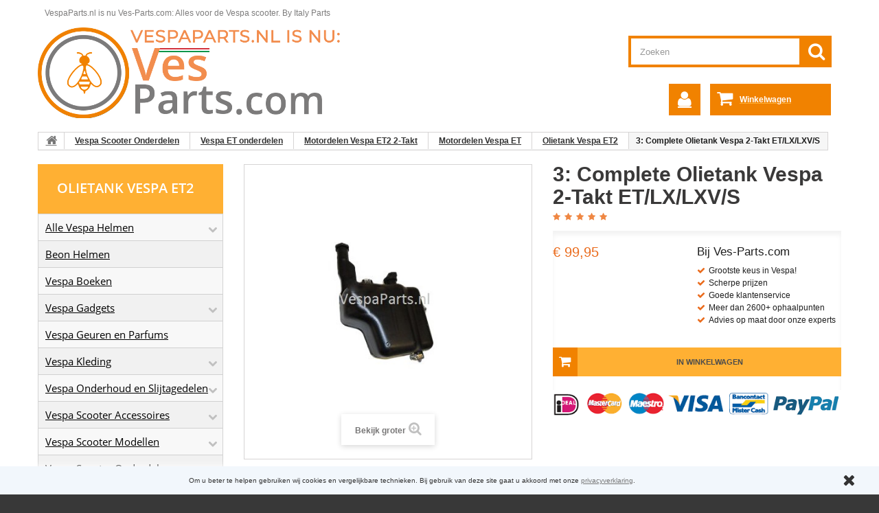

--- FILE ---
content_type: text/html; charset=utf-8
request_url: https://ves-parts.com/3-complete-olietank-vespa-2-takt-etlxlxvs-p-2030.htm
body_size: 42576
content:
<!DOCTYPE HTML><!--[if lt IE 7]><html class="no-js lt-ie9 lt-ie8 lt-ie7 " lang="nl"><![endif]--><!--[if IE 7]><html class="no-js lt-ie9 lt-ie8 ie7" lang="nl"><![endif]--><!--[if IE 8]><html class="no-js lt-ie9 ie8" lang="nl"><![endif]--><!--[if gt IE 8]><html class="no-js ie9" lang="nl"><![endif]--><html lang="nl"><head><meta charset="utf-8" /><title>3: Complete Olietank Vespa 2-Takt ET/LX/LXV/S - Ves-Parts.com - Vespa Accessoires, Gadgets, Onderdelen, Vintage, Retro - 577929</title><meta name="description" content="3: Complete Olietank Vespa 2-Takt ET/LX/LXV/S (577929) - Naam artikel: Vespa Olietank 2-Takt Merk: Orgineel Vespa onderdeel Artikelinformatie: De originele olietank voor nagenoeg alle Vespa 2-Takt 50cc modellen.... - Vespa Accessoires, Gadgets, Onderdelen, Vintage, Retro" /><meta name="keywords" content="3: Complete Olietank Vespa 2-Takt ET/LX/LXV/S - Ves-Parts.com" /><meta name="generator" content="MPrestaShop" /><meta name="robots" content="index,follow" /><meta name="revisit-after" content="1 days"><meta name="viewport" content="width=device-width, minimum-scale=0.25, maximum-scale=1.0, initial-scale=1.0" /><meta name="apple-mobile-web-app-capable" content="yes" /><link rel="icon" type="image/vnd.microsoft.icon" href="/img/favicon.ico?1712156113" /><link rel="shortcut icon" type="image/x-icon" href="/img/favicon.ico?1712156113" /><link rel="apple-touch-icon-precomposed" sizes="57x57" href="/img/apple-touch-icon-57x57.png" /><link rel="apple-touch-icon-precomposed" sizes="114x114" href="/img/apple-touch-icon-114x114.png" /><link rel="apple-touch-icon-precomposed" sizes="72x72" href="/img/apple-touch-icon-72x72.png" /><link rel="apple-touch-icon-precomposed" sizes="144x144" href="/img/apple-touch-icon-144x144.png" /><link rel="apple-touch-icon-precomposed" sizes="60x60" href="/img/apple-touch-icon-60x60.png" /><link rel="apple-touch-icon-precomposed" sizes="120x120" href="/img/apple-touch-icon-120x120.png" /><link rel="apple-touch-icon-precomposed" sizes="76x76" href="/img/apple-touch-icon-76x76.png" /><link rel="apple-touch-icon-precomposed" sizes="152x152" href="/img/apple-touch-icon-152x152.png" /><link rel="icon" type="image/png" href="/img/favicon-196x196.png" sizes="196x196" /><link rel="icon" type="image/png" href="/img/favicon-96x96.png" sizes="96x96" /><link rel="icon" type="image/png" href="/img/favicon-32x32.png" sizes="32x32" /><link rel="icon" type="image/png" href="/img/favicon-16x16.png" sizes="16x16" /><link rel="icon" type="image/png" href="/img/favicon-128.png" sizes="128x128" /><meta name="application-name" content="Ves-Parts.com"/><meta name="msapplication-TileColor" content="/img/#FFFFFF" /><meta name="msapplication-TileImage" content="/img/mstile-144x144.png" /><meta name="msapplication-square70x70logo" content="/img/mstile-70x70.png" /><meta name="msapplication-square150x150logo" content="/img/mstile-150x150.png" /><meta name="msapplication-wide310x150logo" content="/img/mstile-310x150.png" /><meta name="msapplication-square310x310logo" content="/img/mstile-310x310.png" /><link rel="stylesheet" href="https://ves-parts.com/themes/theme960/cache/v_182_b8bc977dd2916c11e5b37c65e5aa3b70_all.css" media="all" /><link rel="stylesheet" href="https://ves-parts.com/themes/theme960/cache/v_182_7fd04fc5d62db30a67dab594e64beb30_print.css" media="print" /> <script type="5b24ab4d1cd2fc18f4b4da3d-text/javascript">var CUSTOMIZE_TEXTFIELD = 1;
var FancyboxI18nClose = 'Sluit';
var FancyboxI18nNext = 'Volgende';
var FancyboxI18nPrev = 'Vorige';
var PS_CATALOG_MODE = false;
var ajaxsearch = true;
var allowBuyWhenOutOfStock = true;
var attribute_anchor_separator = '-';
var attributesCombinations = [];
var availableLaterValue = '';
var availableNowValue = '';
var baseDir = 'https://ves-parts.com/';
var baseUri = 'https://ves-parts.com/';
var blocksearch_type = 'top';
var confirm_report_message = 'Are you sure you want report this comment?';
var contentOnly = false;
var currencyBlank = 1;
var currencyFormat = 3;
var currencyRate = 1;
var currencySign = '€';
var currentDate = '2026-01-19 02:32:33';
var customizationFields = false;
var customizationIdMessage = 'Aanpassing #';
var default_eco_tax = 0;
var delete_txt = 'Verwijder';
var displayPrice = 0;
var doesntExist = 'Het product bestaat niet in deze uitvoering. Kies een andere combinatie.';
var doesntExistNoMore = 'Dit product is tijdelijk niet voorradig';
var doesntExistNoMoreBut = 'met deze attributen, maar wel met een andere combinatie';
var ecotaxTax_rate = 0;
var fieldRequired = 'Vul alle verplichte velden in a.u.b. en sla vervolgens de aanpassingen op.';
var freeProductTranslation = ' ';
var freeShippingTranslation = 'Gratis verzending!';
var generated_date = 1768786353;
var group_reduction = 0;
var idDefaultImage = 1380;
var id_lang = 1;
var id_product = 1383;
var img_dir = 'https://ves-parts.com/themes/theme960/img/';
var img_prod_dir = 'https://ves-parts.com/img/p/';
var img_ps_dir = 'https://ves-parts.com/img/';
var instantsearch = true;
var isGuest = 0;
var isLogged = 0;
var jqZoomEnabled = false;
var loyalty_already = 'Geen waardepunten voor dit product daar er al korting wordt gegeven.';
var loyalty_converted = 'die omgezet kunnen worden in een waardebon van';
var loyalty_nopoints = 'Geen loyaliteitspunten voor dit product.';
var loyalty_point = 'Loyaliteit punt';
var loyalty_points = 'Loyaliteit punten';
var loyalty_total = 'Uw winkelwagen bevat een totaal aan';
var loyalty_willcollect = 'Bij aanschaf van dit product krijgt u in totaal';
var maxQuantityToAllowDisplayOfLastQuantityMessage = 0;
var minimalQuantity = 1;
var moderation_active = true;
var noTaxForThisProduct = false;
var none_award = '1';
var oosHookJsCodeFunctions = [];
var page_name = 'product';
var point_rate = '10';
var point_value = '0.15';
var points_in_cart = 0;
var priceDisplayMethod = 0;
var priceDisplayPrecision = 2;
var productAvailableForOrder = true;
var productBasePriceTaxExcluded = 82.603306;
var productColumns = '2';
var productHasAttributes = false;
var productPrice = 99.95;
var productPriceTaxExcluded = 82.603306;
var productPriceWithoutReduction = 99.95;
var productReference = '577929';
var productShowPrice = true;
var productUnitPriceRatio = 0;
var product_specific_price = [];
var productcomment_added = 'Uw commentaar is toegevoegd!';
var productcomment_added_moderation = 'Your comment has been added and will be available once approved by a moderator';
var productcomment_ok = 'Oké';
var productcomment_title = 'Nieuw commentaar';
var productcomments_controller_url = 'https://ves-parts.com/m/productcomments/default';
var productcomments_url_rewrite = true;
var quantitiesDisplayAllowed = false;
var quantityAvailable = 0;
var quickView = false;
var reduction_percent = 0;
var reduction_price = 0;
var removingLinkText = 'Verwijder dit product uit mijn winkelwagen';
var roundMode = 2;
var search_url = 'https://ves-parts.com/zoeken';
var secure_key = 'f7aa809daf94692cbfe268360cdd7000';
var sharing_img = 'https://ves-parts.com/1380/3-complete-olietank-vespa-2-takt-etlxlxvs-p-2030.jpg';
var sharing_name = '3: Complete Olietank Vespa 2-Takt ET/LX/LXV/S';
var sharing_url = 'https://ves-parts.com/3-complete-olietank-vespa-2-takt-etlxlxvs-p-2030.htm';
var specific_currency = false;
var specific_price = 0;
var static_token = '2cfc3b35f67f80508a526c47cb8e773c';
var stock_management = 0;
var taxRate = 21;
var token = '2cfc3b35f67f80508a526c47cb8e773c';
var uploading_in_progress = 'Upload is bezig, even geduld a.u.b.';
var usingSecureMode = true;</script> <script type="5b24ab4d1cd2fc18f4b4da3d-text/javascript" src="https://ves-parts.com/themes/theme960/cache/v_159_f63cd8d1998b46caec345bed31fb90fb.js"></script> <meta property="og:type" content="product" /><meta property="og:url" content="https://ves-parts.com/3-complete-olietank-vespa-2-takt-etlxlxvs-p-2030.htm" /><meta property="og:title" content="3: Complete Olietank Vespa 2-Takt ET/LX/LXV/S - Ves-Parts.com" /><meta property="og:site_name" content="Ves-Parts.com" /><meta property="og:description" content="" /><meta property="og:image" content="https://ves-parts.com/1380-large_default/3-complete-olietank-vespa-2-takt-etlxlxvs-p-2030.jpg" /><meta property="product:pretax_price:amount" content="82.6" /><meta property="product:pretax_price:currency" content="EUR" /><meta property="product:price:amount" content="99.95" /><meta property="product:price:currency" content="EUR" /> <script type="5b24ab4d1cd2fc18f4b4da3d-text/javascript">(window.gaDevIds=window.gaDevIds||[]).push('d6YPbH');
				(function(i,s,o,g,r,a,m){i['GoogleAnalyticsObject']=r;i[r]=i[r]||function(){
				(i[r].q=i[r].q||[]).push(arguments)},i[r].l=1*new Date();a=s.createElement(o),
				m=s.getElementsByTagName(o)[0];a.async=1;a.src=g;m.parentNode.insertBefore(a,m)
				})(window,document,'script','//www.google-analytics.com/analytics.js','ga');
				ga('create', 'UA-3654750-2', 'auto');
				ga('require', 'ec');</script> <link rel="canonical" href="https://ves-parts.com/3-complete-olietank-vespa-2-takt-etlxlxvs-p-2030.htm" /><script type="5b24ab4d1cd2fc18f4b4da3d-text/javascript">var checkCaptchaUrl ="/modules/eicaptcha/eicaptcha-ajax.php";
						var RecaptachKey = "6LdsdUoUAAAAAEE4D3qI4HH6HgDlvIgwpCQ8XsJg";
						var RecaptchaTheme = "light";</script> <script src="https://www.google.com/recaptcha/api.js?onload=onloadCallback&render=explicit&hl=nl" async defer type="5b24ab4d1cd2fc18f4b4da3d-text/javascript"></script> <script type="5b24ab4d1cd2fc18f4b4da3d-text/javascript" src="/modules/eicaptcha//views/js/eicaptcha-modules.js"></script><script type="5b24ab4d1cd2fc18f4b4da3d-text/javascript">//-->//><!--
(function(h,o,t,j,a,r){
        h.hj=h.hj||function(){(h.hj.q=h.hj.q||[]).push(arguments)};
        h._hjSettings={hjid:1648843,hjsv:6};
        a=o.getElementsByTagName('head')[0];
        r=o.createElement('script');r.async=1;
        r.src=t+h._hjSettings.hjid+j+h._hjSettings.hjsv;
        a.appendChild(r);
    })(window,document,'https://static.hotjar.com/c/hotjar-','.js?sv=');
//--><!</script> <!--[if IE 8]> <script src="https://oss.maxcdn.com/libs/html5shiv/3.7.0/html5shiv.js"></script> <script src="https://oss.maxcdn.com/libs/respond.js/1.3.0/respond.min.js"></script> <![endif]--><style type="text/css">@font-face {  font-family: FontAwesome;  src: url(https://ves-parts.com/themes/theme960/font/fontawesome-webfont.eot?#iefix&v=3.2.1) format('embedded-opentype'), url(https://ves-parts.com/themes/theme960/font/fontawesome-webfont.woff?v=3.2.1) format('woff'), url(https://ves-parts.com/themes/theme960/font/fontawesome-webfont.ttf?v=3.2.1) format('truetype'), url(https://ves-parts.com/themes/theme960/font/fontawesome-webfont.svg#fontawesomeregular?v=3.2.1) format('svg');  font-weight: normal;  font-style: normal;}@font-face {  font-family: 'Open Sans';  font-style: normal;  font-weight: 300;  src: local(Open Sans Light), local(OpenSans-Light), url(https://ves-parts.com/themes/theme960/fonts/open-sans-v14-latin-300.eot?#iefix) format('embedded-opentype'), url(https://ves-parts.com/themes/theme960/fonts/open-sans-v14-latin-300.woff2) format('woff2'), url(https://ves-parts.com/themes/theme960/fonts/open-sans-v14-latin-300.woff) format('woff'), url(https://ves-parts.com/themes/theme960/fonts/open-sans-v14-latin-300.ttf) format('truetype'), url(https://ves-parts.com/themes/theme960/fonts/open-sans-v14-latin-300.svg#OpenSans) format('svg');}@font-face {  font-family: 'Open Sans';  font-style: normal;  font-weight: 400;  src: local(Open Sans Regular), local(OpenSans-Regular), url(https://ves-parts.com/themes/theme960/fonts/open-sans-v14-latin-regular.eot?#iefix) format('embedded-opentype'), url(https://ves-parts.com/themes/theme960/fonts/open-sans-v14-latin-regular.woff2) format('woff2'), url(https://ves-parts.com/themes/theme960/fonts/open-sans-v14-latin-regular.woff) format('woff'), url(https://ves-parts.com/themes/theme960/fonts/open-sans-v14-latin-regular.ttf) format('truetype'), url(https://ves-parts.com/themes/theme960/fonts/open-sans-v14-latin-regular.svg#OpenSans) format('svg');}@font-face {  font-family: 'Open Sans';  font-style: normal;  font-weight: 600;  src: local(Open Sans SemiBold), local(OpenSans-SemiBold), url(https://ves-parts.com/themes/theme960/fonts/open-sans-v14-latin-600.eot?#iefix) format('embedded-opentype'), url(https://ves-parts.com/themes/theme960/fonts/open-sans-v14-latin-600.woff2) format('woff2'), url(https://ves-parts.com/themes/theme960/fonts/open-sans-v14-latin-600.woff) format('woff'), url(https://ves-parts.com/themes/theme960/fonts/open-sans-v14-latin-600.ttf) format('truetype'), url(https://ves-parts.com/themes/theme960/fonts/open-sans-v14-latin-600.svg#OpenSans) format('svg');}@font-face {  font-family: 'Open Sans';  font-style: normal;  font-weight: 700;  src: local(Open Sans Bold), local(OpenSans-Bold), url(https://ves-parts.com/themes/theme960/fonts/open-sans-v14-latin-700.eot?#iefix) format('embedded-opentype'), url(https://ves-parts.com/themes/theme960/fonts/open-sans-v14-latin-700.woff2) format('woff2'), url(https://ves-parts.com/themes/theme960/fonts/open-sans-v14-latin-700.woff) format('woff'), url(https://ves-parts.com/themes/theme960/fonts/open-sans-v14-latin-700.ttf) format('truetype'), url(https://ves-parts.com/themes/theme960/fonts/open-sans-v14-latin-700.svg#OpenSans) format('svg');}@font-face {  font-family: 'Open Sans';  font-style: normal;  font-weight: 800;  src: local(Open Sans ExtraBold), local(OpenSans-ExtraBold), url(https://ves-parts.com/themes/theme960/fonts/open-sans-v14-latin-800.eot?#iefix) format('embedded-opentype'), url(https://ves-parts.com/themes/theme960/fonts/open-sans-v14-latin-800.woff2) format('woff2'), url(https://ves-parts.com/themes/theme960/fonts/open-sans-v14-latin-800.woff) format('woff'), url(https://ves-parts.com/themes/theme960/fonts/open-sans-v14-latin-800.ttf) format('truetype'), url(https://ves-parts.com/themes/theme960/fonts/open-sans-v14-latin-800.svg#OpenSans) format('svg');}html,body,div,span,h1,h2,h5,p,a,em,img,strong,b,i,ul,li,form,table,tbody,tr,td,header,nav {  margin: 0px;  padding: 0px;  border: 0px;  font-family: inherit;  font-style: inherit;  font-variant: inherit;  font-weight: inherit;  line-height: inherit;  font-size: 100%;  vertical-align: baseline;}html {  line-height: 1;}ul {  list-style: none;}table {  border-collapse: collapse;  border-spacing: 0px;}td {  text-align: left;  font-weight: normal;  vertical-align: middle;}a img {  border: none;}header,nav {  display: block;}header,nav {  display: block;}html {  font-family: sans-serif;}body {  margin: 0px;}h1 {  font-size: 2em;  margin: 0.67em 0px;}b,strong {  font-weight: bold;}img {  border: 0px;}button,input {  font-family: inherit;  font-size: 100%;  margin: 0px;}button,input {  line-height: normal;}button {  text-transform: none;}button {  -webkit-appearance: button;}table {  border-collapse: collapse;  border-spacing: 0px;}*,::before,::after {  box-sizing: border-box;}html {  font-size: 62.5%;}body {  font-family: Arial, Helvetica, sans-serif;  font-size: 13px;  line-height: 1.42857;  color: rgb(119, 119, 119);  background-color: rgb(255, 255, 255);}input,button {  font-family: inherit;  font-size: inherit;  line-height: inherit;}button,input {  background-image: none;}a {  color: rgb(119, 119, 119);  text-decoration: underline;}img {  vertical-align: middle;}.img-responsive {  display: block;  max-width: 100%;  height: auto;}p {  margin: 0px 0px 9px;}h1,h2,h5 {  font-family: Arial, Helvetica, sans-serif;  font-weight: 500;  line-height: 1.1;}h1,h2 {  margin-top: 18px;  margin-bottom: 9px;}h5 {  margin-top: 9px;  margin-bottom: 9px;}h1 {  font-size: 33px;}h2 {  font-size: 27px;}h5 {  font-size: 13px;}ul {  margin-top: 0px;  margin-bottom: 9px;}ul ul {  margin-bottom: 0px;  background-color: rgb(241, 241, 241);  padding: 5px;}.container {  margin-right: auto;  margin-left: auto;  padding-left: 15px;  padding-right: 15px;}.container::before,.container::after {  content: ' ';  display: table;}.container::after {  clear: both;}.row {  margin-left: -15px;  margin-right: -15px;}.row::before,.row::after {  content: ' ';  display: table;}.row::after {  clear: both;}.col-xs-5,.col-xs-12,.col-sm-3,header .row #header_logo,.col-sm-6,.col-sm-9,.col-md-4,.col-md-6,.col-lg-12 {  position: relative;  min-height: 1px;  padding-left: 15px;  padding-right: 15px;}.col-xs-5 {  float: left;}.col-xs-5 {  width: 41.66667%;}.col-xs-12 {  width: 100%;}@media (min-width: 768px) {  .container {    max-width: 750px;  }  .col-sm-3,  header .row #header_logo,  .col-sm-6,  .col-sm-9 {    float: left;  }  .col-sm-3 {    width: 25%;  }  header .row #header_logo {    width: auto;  }  .col-sm-6 {    width: 50%;  }  .col-sm-9 {    width: 75%;  }}@media (min-width: 992px) {  .container {    max-width: 970px;  }  .col-md-4,  .col-md-6 {    float: left;  }  .col-md-4 {    width: 33.33333%;  }  .col-md-6 {    width: 50%;  }}@media (min-width: 1200px) {  .container {    max-width: 1170px;  }  .col-lg-12 {    width: 100%;  }}table {  max-width: 100%;  background-color: transparent;}.form-control::-webkit-input-placeholder {  color: rgb(153, 153, 153);}.form-control {  display: block;  width: 100%;  height: 32px;  padding: 6px 12px;  font-size: 13px;  line-height: 1.42857;  color: rgb(156, 155, 155);  vertical-align: middle;  background-color: rgb(255, 255, 255);  border: 1px solid rgb(214, 212, 212);  border-top-left-radius: 0px;  border-top-right-radius: 0px;  border-bottom-right-radius: 0px;  border-bottom-left-radius: 0px;  -webkit-box-shadow: rgba(0, 0, 0, 0.0745098) 0px 1px 1px inset;  box-shadow: rgba(0, 0, 0, 0.0745098) 0px 1px 1px inset;}.btn {  display: inline-block;  padding: 6px 12px;  margin-bottom: 0px;  font-size: 13px;  font-weight: normal;  line-height: 1.42857;  text-align: center;  vertical-align: middle;  border: 1px solid transparent;  border-top-left-radius: 0px;  border-top-right-radius: 0px;  border-bottom-right-radius: 0px;  border-bottom-left-radius: 0px;  white-space: nowrap;}.btn-default {  color: rgb(51, 51, 51);  background-color: rgb(255, 255, 255);  border-color: rgb(204, 204, 204);}.nav {  margin-bottom: 0px;  padding-left: 0px;  list-style: none;}.nav::before,.nav::after {  content: ' ';  display: table;}.nav::after {  clear: both;}.nav > li {  position: relative;  display: block;}.nav > li > a {  position: relative;  display: block;  padding: 10px 15px;}.nav-tabs {  border-bottom-width: 1px;  border-bottom-style: solid;  border-bottom-color: rgb(221, 221, 221);}.nav-tabs > li {  float: left;  margin-bottom: -1px;}.nav-tabs > li > a {  margin-right: 2px;  line-height: 1.42857;  border: 1px solid transparent;  border-top-left-radius: 0px;  border-top-right-radius: 0px;  border-bottom-right-radius: 0px;  border-bottom-left-radius: 0px;}.nav-tabs > li.active > a {  color: rgb(85, 85, 85);  background-color: rgb(255, 255, 255);  border-width: 1px;  border-style: solid;  border-color: rgb(221, 221, 221) rgb(221, 221, 221) transparent;}.tab-content > .tab-pane {  display: none;}.clearfix::before,.clearfix::after {  content: ' ';  display: table;}.clearfix::after {  clear: both;  margin-bottom: 10px;}[class^="icon-"] {  font-family: FontAwesome;  font-weight: normal;  font-style: normal;  text-decoration: inherit;  -webkit-font-smoothing: antialiased;}[class^="icon-"]::before {  text-decoration: inherit;  display: inline-block;  speak: none;}a [class^="icon-"] {  display: inline;}[class^="icon-"] {  display: inline;  width: auto;  height: auto;  line-height: normal;  vertical-align: baseline;  background-image: none;  margin-top: 0px;  background-position: 0px 0px;  background-repeat: repeat repeat;}.icon-ok::before {  content: '\f00c';}.icon-lock::before {  content: '\f007';}.icon-map-marker::before {  content: '\f041';}.icon-chevron-left::before {  content: '\f053';}.icon-chevron-right::before {  content: '\f054';}@media only screen and (min-width: 1200px) {  .container {    padding-left: 0px;    padding-right: 0px;  }}body {  min-width: 320px;  height: 100%;  font-style: normal;  font-variant: normal;  font-weight: normal;  font-size: 12px;  line-height: 18px;  font-family: Arial, Helvetica, sans-serif;  color: rgb(31, 31, 31);  background-color: rgb(56, 56, 56);  background-position: initial initial;  background-repeat: initial initial;}#header {  z-index: 5003;}#page {  background-color: rgb(255, 255, 255);  background-position: initial initial;  background-repeat: initial initial;}#columns {  position: relative;  padding-bottom: 30px;}@media (max-width: 991px) {  #columns {    padding-bottom: 40px;  }}header {  z-index: 1;  position: relative;  padding-bottom: 20px;}@media (max-width: 991px) {  header {    padding-bottom: 25px;  }}header .banner {  background-color: rgb(0, 0, 0);  max-height: 100%;  background-position: initial initial;  background-repeat: initial initial;}header .banner .row {  margin: 0px;}header .nav nav {  width: 100%;}header .row {  position: relative;}header .row #header_logo {  padding-top: 1px;}@media (max-width: 992px) {  header .row #header_logo {    padding-top: 12px;    width: 50%;  }}@media (max-width: 479px) {  header .row #header_logo {    float: none;    margin-bottom: 15px;  }}@media (max-width: 767px) {  header .row #header_logo,  header #box {    padding-top: 15px;    width: 100%;    float: left;  }}.dark {  color: rgb(51, 51, 51);}.unvisible {  display: none;}a.button,span.button {  position: relative;  display: inline-block;  padding: 5px 7px;  border: 1px solid rgb(204, 153, 0);  font-weight: bold;  color: rgb(0, 0, 0);  background-image: url(https://ves-parts.com/themes/theme960/img/bg_bt.gif);  background-color: rgb(234, 107, 28);  white-space: normal;  text-align: left;  background-position: 0px 0px;  background-repeat: repeat no-repeat;}.btn.button {  padding: 10px 14px;  font-style: normal;  font-variant: normal;  font-weight: normal;  font-size: 14px;  line-height: 18px;  font-family: Arial, Helvetica, sans-serif;  color: rgb(255, 255, 255);  background-color: rgb(234, 107, 28);  border: none;  white-space: normal;  background-position: initial initial;  background-repeat: initial initial;}.button.ajax_add_to_cart_button {  padding: 0px 0px 0px 36px;  font-style: normal;  font-variant: normal;  font-weight: normal;  font-size: 11px;  font-family: Arial, Helvetica, sans-serif;  text-transform: uppercase;  color: rgb(76, 76, 76);  border: none;  background-color: rgb(255, 176, 51);  position: relative;  width: 100%;  line-height: 24px;  background-position: initial initial;  background-repeat: initial initial;}@media (max-width: 991px) and (min-width: 768px) {  .button.ajax_add_to_cart_button {    padding-left: 0px;  }}.button.ajax_add_to_cart_button span {  padding: 9px;  display: block;  font-weight: bold;  text-align: center;}.button.ajax_add_to_cart_button::before {  font-family: FontAwesome;  content: '\f07a';  font-size: 19px;  line-height: 20px;  color: rgb(255, 255, 255);  position: absolute;  z-index: 2;  top: 50%;  margin-top: -10px;  left: 0px;  width: 36px;  text-align: center;}@media (max-width: 991px) and (min-width: 768px) {  .button.ajax_add_to_cart_button::before {    display: none;  }}.button.ajax_add_to_cart_button::after {  content: '';  position: absolute;  background-color: rgb(241, 130, 0);  top: 0px;  left: 0px;  bottom: 0px;  z-index: 1;  width: 36px;  background-position: initial initial;  background-repeat: initial initial;}@media (max-width: 991px) and (min-width: 768px) {  .button.ajax_add_to_cart_button::after {    display: none;  }}.button.button-small {  font-weight: bold;  font-style: normal;  font-variant: normal;  font-size: 13px;  line-height: 17px;  font-family: Arial, Helvetica, sans-serif;  color: rgb(255, 255, 255);  background-color: rgb(241, 130, 0);  border: none;  padding: 5px 10px;  border-top-left-radius: 0px;  border-top-right-radius: 0px;  border-bottom-right-radius: 0px;  border-bottom-left-radius: 0px;  background-position: initial initial;  background-repeat: initial initial;}.button.button-small span i {  vertical-align: 0px;  margin-right: 5px;}.button.button-small span i.right {  margin-right: 0px;  margin-left: 5px;}.button.button-medium span i.right {  margin-right: 0px;  margin-left: 9px;}.button.exclusive-medium {  padding: 0px;}.button.exclusive-medium span {  display: block;  padding: 9px 10px 11px;}@media (max-width: 480px) {  .button.exclusive-medium span {    font-size: 15px;    padding-right: 7px;    padding-left: 7px;  }}.form-control {  padding: 3px 5px;  height: 27px;  -webkit-box-shadow: none;  box-shadow: none;}.product-name {  font-size: 14px;  line-height: 18px;  color: rgb(150, 148, 148);  margin-bottom: 10px;  font-weight: bold;  text-transform: uppercase;}.price {  font-size: 20px;  color: rgb(234, 107, 28);  white-space: nowrap;}.price.product-price {  color: rgb(241, 130, 0);}.price.product-price-new {  color: rgb(51, 51, 51);}.old-price {  color: rgb(243, 91, 102);  text-decoration: line-through;  font-size: 15px;}.old-price.product-price {  font-size: 17px;}#home-page-tabs {  border: none;}#home-page-tabs > li {  width: 32.9%;  margin-bottom: 0px;  margin-left: 5px;}#home-page-tabs > li:first-child {  margin-left: 0px;}@media (max-width: 1199px) {  #home-page-tabs > li {    width: 32%;  }}@media (max-width: 767px) {  #home-page-tabs > li {    width: 100%;    margin: 0px 0px 10px;  }}#home-page-tabs > li a {  font-weight: 600;  font-style: normal;  font-variant: normal;  font-size: 20px;  line-height: 20px;  font-family: 'Open Sans', sans-serif;  background-color: rgb(76, 76, 76);  color: rgb(255, 255, 255);  text-transform: uppercase;  text-align: center;  outline: none;  margin: 0px;  padding: 24px 0px 26px;  border: none;  background-position: initial initial;  background-repeat: initial initial;}@media (max-width: 1199px) {  #home-page-tabs > li a {    padding: 17px 0px 18px;  }}#home-page-tabs > li.active a {  background-color: rgb(255, 176, 51);  border: none;  background-position: initial initial;  background-repeat: initial initial;}#categories_block_left .block_content {  background-color: rgb(248, 248, 248);  border: 1px solid rgb(211, 211, 211);  background-position: initial initial;  background-repeat: initial initial;}.block {  margin-bottom: 30px;}@media (max-width: 767px) {  .block {    margin-bottom: 0px;  }}.block .block_content > ul {  margin-bottom: 0px;}@media (max-width: 767px) {  .block .block_content {    margin-bottom: 20px;  }}#categories_block_left h2 {  background-color: rgb(255, 176, 51);  margin-bottom: 0px;  background-position: initial initial;  background-repeat: initial initial;}.block .title_block {  font-weight: 600;  font-style: normal;  font-variant: normal;  font-size: 20px;  line-height: 22px;  font-family: 'Open Sans', sans-serif;  color: rgb(255, 255, 255);  background-color: rgb(255, 176, 51);  text-transform: uppercase;  padding: 24px 15px 26px 28px;  margin: 0px;  background-position: initial initial;  background-repeat: initial initial;}@media (max-width: 1199px) and (min-width: 768px) {  .block .title_block {    padding: 18px 15px 19px 20px;  }}@media (max-width: 767px) {  .block .title_block {    font-size: 18px;    padding: 17px 15px 18px 14px;  }  .block .title_block {    position: relative;    padding-right: 40px;  }  .block .title_block::after {    display: block;    font-family: FontAwesome;       position: absolute;    right: 0px;    top: 18px;    height: 36px;    width: 36px;    font-size: 26px;    font-weight: normal;  }}#page .rte {  background-image: none;  background-attachment: scroll;  background-color: transparent;  background-position: 0px 0px;  background-repeat: repeat repeat;}.header-container {  background-color: rgb(255, 255, 255);  background-position: initial initial;  background-repeat: initial initial;}.footer-container #footer #block_contact_infos > div ul li i {  display: none;}.tab-content > ul {  margin-bottom: 0px;}#index ul.product_list.tab-pane > li:first-child {  display: none;}.img-responsive {  display: inline-block;}#search_block_top #search_query_top {  color: rgb(0, 0, 0) !important;  background-color: rgb(255, 255, 255) !important;  border: 4px solid rgb(241, 130, 0) !important;}#search_block_top .btn.button-search {  color: rgb(255, 255, 255);  background-color: rgb(241, 130, 0) !important;}@media only screen and (-webkit-min-device-pixel-ratio: 2), not all {  .replace-2x {    font-size: 1px;  }}table td {  padding: 9px 10px;  text-align: left;}#header .shopping_cart {  position: relative;  float: right;  margin-right: 15px;}@media (max-width: 670px) {  #header .shopping_cart {    clear: left;    width: 84%;    margin: 0px;  }  #header .header_user_info {    float: left;    margin: 0px;  }}#header .shopping_cart > a:first-child::after {  content: '\f0d7';  font-family: FontAwesome;  display: block;  position: absolute;  top: 10px;  right: 12px;  font-size: 13px;  color: rgb(241, 130, 0);  padding: 2px 0px 0px;  font-weight: normal;}.ajax_cart_product_txt {  display: none;}.shopping_cart > a:first-child {  padding: 14px 22px 14px 43px;  background-color: rgb(241, 130, 0);  display: block;  min-width: 176px;  box-sizing: border-box;  text-transform: uppercase;  color: rgb(255, 176, 51);  overflow: hidden;  background-position: initial initial;  background-repeat: initial initial;}@media (max-width: 991px) and (min-width: 768px) {  .shopping_cart > a:first-child span.ajax_cart_product_txt,  .shopping_cart > a:first-child span.ajax_cart_product_txt_s {    display: none !important;  }}.shopping_cart > a:first-child b {  color: rgb(255, 255, 255);  font-size: 12px;  padding-right: 5px;  text-transform: none;}.shopping_cart > a:first-child::before {  content: '\f07a';  font-family: FontAwesome;  display: block;  font-size: 25px;  line-height: 28px;  color: rgb(255, 255, 255);  position: absolute;  top: 8px;  left: 10px;}.shopping_cart .ajax_cart_total {  display: none !important;}.cart_block .cart_block_no_products {  margin: 0px;  padding: 10px 20px;}.cart_block .cart-prices {  border-top-width: 1px;  border-top-style: solid;  border-top-color: rgb(214, 212, 212);  font-weight: bold;  padding: 10px 20px 22px;}.cart_block .cart-prices .cart-prices-line {  overflow: hidden;  border-bottom-width: 1px;  border-bottom-style: solid;  border-bottom-color: rgb(81, 81, 81);  padding: 7px 0px;}.cart_block .cart-prices .cart-prices-line.last-line {  border: none;}.cart_block .cart-buttons {  overflow: hidden;  padding: 20px 20px 10px;  margin: 0px;  background-color: rgb(246, 246, 246);  background-position: initial initial;  background-repeat: initial initial;}.cart_block .cart-buttons a {  width: 100%;  float: left;  text-align: center;  margin-bottom: 10px;  margin-right: 10px;  color: rgb(255, 255, 255);}.cart_block .cart-buttons a#button_order_cart {  margin-right: 0px;  border: none;}.cart_block .cart-buttons a#button_order_cart span {  padding: 7px 0px;  font-size: 1.1em;  display: block;}#header .cart_block {  position: absolute;  top: 47px;  right: 0px;  z-index: 100;  display: none;  height: auto;  background-color: rgb(72, 72, 72);  color: rgb(255, 255, 255);  width: 350px;  background-position: initial initial;  background-repeat: initial initial;}#header .cart_block a {  color: rgb(255, 255, 255);}#header .cart_block .price {  color: rgb(255, 255, 255);}#header .cart_block .cart-prices {  border: none;  background-image: url(https://ves-parts.com/themes/theme960/img/xcart-shadow.png.pagespeed.ic.jS-da2_3Nt.webp);  background-color: rgb(61, 61, 61);  background-position: initial initial;  background-repeat: repeat no-repeat;}#header .cart_block .cart-buttons {  background-image: url(https://ves-parts.com/themes/theme960/img/xcart-shadow.png.pagespeed.ic.jS-da2_3Nt.webp);  background-color: rgb(51, 51, 51);  background-position: initial initial;  background-repeat: repeat no-repeat;}#header .block_content {  margin-bottom: 0px;}.cart_block .cart_block_shipping_cost,.cart_block .cart_block_tax_cost,.cart_block .cart_block_total {  float: right;}.layer_cart_overlay {  background-color: rgb(0, 0, 0);  display: none;  height: 100%;  left: 0px;  position: fixed;  top: 0px;  width: 100%;  z-index: 98;  opacity: 0.2;}#layer_cart {  background-color: rgb(255, 255, 255);  position: absolute;  display: none;  z-index: 99;  left: -100%;  margin-right: 8%;  margin-left: 8%;  border-top-left-radius: 4px;  border-top-right-radius: 4px;  border-bottom-right-radius: 4px;  border-bottom-left-radius: 4px;}#layer_cart .layer_cart_product {  padding: 30px;  overflow: hidden;  position: static;}#layer_cart .layer_cart_product h2 {  font-weight: 400;  font-style: normal;  font-variant: normal;  font-size: 23px;  line-height: 29px;  font-family: Arial, Helvetica, sans-serif;  color: rgb(70, 167, 78);  margin-bottom: 22px;  padding-right: 100px;}@media (max-width: 767px) {  #layer_cart {    left: 0px;  }  #layer_cart .layer_cart_product h2 {    font-size: 18px;    padding-right: 0px;    line-height: normal;  }}#layer_cart .layer_cart_product h2 i {  font-size: 30px;  line-height: 30px;  float: left;  padding-right: 8px;}@media (max-width: 767px) {  #layer_cart .layer_cart_product h2 i {    font-size: 22px;    line-height: 22px;  }}#layer_cart .layer_cart_product .product-image-container {  max-width: 178px;  border: 1px solid rgb(214, 212, 212);  padding: 5px;  float: left;  margin-right: 30px;}@media (max-width: 480px) {  #layer_cart .layer_cart_product .product-image-container {    float: none;    margin-right: 0px;    margin-bottom: 10px;  }}#layer_cart .layer_cart_product .layer_cart_product_info {  padding: 38px 0px 0px;}#layer_cart .layer_cart_product .layer_cart_product_info #layer_cart_product_title {  display: block;  padding-bottom: 8px;}#layer_cart .layer_cart_product .layer_cart_product_info > div {  padding-bottom: 7px;}#layer_cart .layer_cart_product .layer_cart_product_info > div strong {  padding-right: 3px;}#layer_cart .layer_cart_cart {  background-color: rgb(250, 250, 250);  border-left-width: 1px;  border-left-style: solid;  border-left-color: rgb(214, 212, 212);  padding: 21px 30px 170px;  border-top-left-radius: 0px;  border-top-right-radius: 4px;  border-bottom-right-radius: 4px;  border-bottom-left-radius: 0px;  position: relative;  background-position: initial initial;  background-repeat: initial initial;}@media (min-width: 1200px) {  #layer_cart .layer_cart_cart {    min-height: 318px;  }}@media (max-width: 1199px) and (min-width: 992px) {  #layer_cart .layer_cart_cart {    min-height: 360px;  }}@media (max-width: 991px) {  #layer_cart .layer_cart_cart {    border-left-style: none;    border-top-width: 1px;    border-top-style: solid;    border-top-color: rgb(214, 212, 212);  }}#layer_cart .layer_cart_cart h2 {  font-weight: 400;  font-style: normal;  font-variant: normal;  font-size: 23px;  line-height: 29px;  font-family: Arial, Helvetica, sans-serif;  color: rgb(51, 51, 51);  border-bottom-width: 1px;  border-bottom-style: solid;  border-bottom-color: rgb(214, 212, 212);  padding-bottom: 13px;  margin-bottom: 17px;}@media (max-width: 767px) {  #layer_cart .layer_cart_cart h2 {    font-size: 18px;  }}#layer_cart .layer_cart_cart .layer_cart_row {  padding: 0px 0px 7px;}#layer_cart .layer_cart_cart .button-container {  position: absolute;  bottom: 0px;  left: 0px;  width: 100%;  padding: 0px 30px 20px;}#layer_cart .layer_cart_cart .button-container .btn {  margin-bottom: 10px;}#layer_cart .layer_cart_cart .button-container span.exclusive-medium {  margin-right: 5px;}#layer_cart .layer_cart_cart .button-container span.exclusive-medium i {  padding-right: 5px;  color: rgb(255, 255, 255);}#layer_cart .cross {  position: absolute;  right: 7px;  top: 8px;  width: 25px;  height: 25px;  color: rgb(51, 51, 51);  z-index: 2;}#layer_cart .cross::before {  content: '\f057';  display: block;  font-family: FontAwesome;  font-size: 25px;  line-height: 25px;}@media (max-width: 767px) {  #categories_block_left {    display: none;  }}#categories_block_left .block_content > ul > li {  position: relative;}#categories_block_left li {  position: relative;}#categories_block_left li a {  color: rgb(0, 0, 0);  border-bottom-width: 1px;  border-bottom-style: solid;  border-bottom-color: rgb(208, 208, 208);  display: block;  font-style: normal;  font-variant: normal;  font-weight: normal;  font-size: 15px;  line-height: 18px;  font-family: 'Open Sans', sans-serif;  background-color: rgb(241, 241, 241);  padding: 10px;  background-position: initial initial;  background-repeat: initial initial;}@media (max-width: 991px) {  #categories_block_left li a {    padding: 11px 30px 10px 15px;  }}#categories_block_left li ul li {  border: none;  padding: 0px 1px 0px 15px;  margin-bottom: 8px;}@media (max-width: 991px) {  #categories_block_left li ul li {    padding-left: 15px;  }}#categories_block_left li ul li:first-child {  margin-top: 10px;}#categories_block_left li ul li.last {  margin-bottom: 14px;}#categories_block_left li ul li a {  background-image: none;  color: rgb(0, 0, 0);  font-size: 14px;  border: none;  padding: 0px;  background-position: initial initial;  background-repeat: initial initial;}ul.product_list .left-block {  position: relative;}ul.product_list .product-image-container {  text-align: center;}ul.product_list .product-image-container a {  display: block;  background-color: rgb(255, 255, 255);  background-position: initial initial;  background-repeat: initial initial;}ul.product_list .product-image-container img {  margin: 0px auto;}ul.product_list.grid > li {  padding-bottom: 20px;}@media (max-width: 767px) and (min-width: 480px) {  ul.product_list.grid > li {    width: 50%;    float: left;  }}ul.product_list.grid > li .product-container {  background-color: rgb(255, 255, 255);  padding: 0px;  position: relative;  border-bottom-width: 1px;  border-bottom-style: solid;  border-bottom-color: rgb(239, 239, 239);  word-break: break-word;  background-position: initial initial;  background-repeat: initial initial;}ul.product_list.grid > li .product-container .product-image-container {  background-color: rgb(244, 244, 244);  position: relative;  margin-bottom: 23px;  background-position: initial initial;  background-repeat: initial initial;}@media (max-width: 767px) {  ul.product_list.grid > li .product-container .product-image-container {    max-width: 290px;    margin-left: auto;    margin-right: auto;  }}ul.product_list.grid > li .product-container h5 {  padding: 0px;  margin: 0px 0px 4px;  text-align: center;}ul.product_list.grid > li .product-container h5 a span.list-name {  display: none;}ul.product_list.grid > li .product-container .product-desc {  margin-bottom: 17px;}ul.product_list.grid > li .product-container .product-desc span.list-desc {  display: none;}ul.product_list.grid > li .product-container .content_price {  padding-bottom: 21px;  line-height: 21px;  text-align: center;}ul.product_list.grid > li .product-container .old-price,ul.product_list.grid > li .product-container .price {  display: inline-block;}ul.product_list.grid > li .product-container .product-flags {  display: none;}ul.product_list.grid > li .product-container .old-price {  margin-right: 5px;}ul.product_list.grid > li .product-container .button-container .ajax_add_to_cart_button {  margin: 0px 6px 10px 0px;}@media (min-width: 992px) {  ul.product_list.grid > li.first-in-line {    clear: left;  }}@media (max-width: 991px) and (min-width: 480px) {  ul.product_list.grid > li.first-item-of-tablet-line {    clear: left;  }}#index ul.product_list.tab-pane > li {  padding-bottom: 10px;  margin-bottom: 10px;}@media (max-width: 767px) and (min-width: 480px) {  #index ul.product_list.tab-pane > li.first-item-of-tablet-line {    clear: none;  }  #index ul.product_list.tab-pane > li.first-item-of-mobile-line {    clear: left;  }}#search_block_top {  float: right;  margin: 14px;}@media (max-width: 991px) {  #search_block_top {    clear: right;    margin: 0px 15px 10px 0px;  }}@media (max-width: 670px) {  #search_block_top {    float: none;    width: 100%;    padding: 0px;    box-sizing: border-box;  }}#search_block_top #searchbox {  width: 296px;  background-color: rgb(241, 130, 0);  padding: 0px 43px 0px 0px;  background-position: initial initial;  background-repeat: initial initial;}@media (max-width: 670px) {  #search_block_top #searchbox {    width: 100%;  }}#search_block_top #search_query_top {  display: block;  padding: 14px 0px 14px 13px;  height: 46px;  background-image: none;  line-height: 20px;  box-sizing: border-box;  border: none;  color: rgb(255, 255, 255);  background-position: initial initial;  background-repeat: initial initial;}@media (max-width: 670px) {  #search_block_top #search_query_top {    width: 100%;  }}#search_block_top .btn.button-search {  background-image: none;  display: block;  position: absolute;  top: 0px;  right: 0px;  border: none;  color: rgb(255, 255, 255);  width: 46px;  height: 46px;  text-align: center;  background-position: initial initial;  background-repeat: initial initial;}#search_block_top .btn.button-search span {  display: none;}#search_block_top .btn.button-search::before {  content: '\f002';  display: block;  font-family: FontAwesome;  font-size: 26px;  line-height: 35px;  width: 100%;  text-align: center;}form#searchbox {  position: relative;}#homepage-slider {  padding-left: 0px;  padding-right: 0px;  margin-bottom: 30px;  max-width: 870px;  overflow: hidden;  position: relative;  z-index: 1;}@media (max-width: 767px) {  #homepage-slider {    width: 100%;    max-width: 100%;  }}#homepage-slider #homeslider {  margin: 0px auto;  padding: 0px;}#homepage-slider .homeslider-container {  position: relative;}#block_top_menu {  padding: 10px 0px 0px;  display: none;}@media (max-width: 767px) {  #block_top_menu {    display: block;  }}.sf-contener {  clear: both;  float: left;  width: 100%;}.sf-menu,.sf-menu * {  margin: 0px;  padding: 0px;  list-style: none;}.sf-menu {  position: relative;  padding: 0px;  width: 100%;  background-color: rgb(246, 246, 246);  background-position: initial initial;  background-repeat: initial initial;}@media (max-width: 767px) {  .sf-menu {    display: none;  }}.sf-menu ul {  position: absolute;  top: -999em;  background-color: rgb(255, 255, 255);  background-position: initial initial;  background-repeat: initial initial;}@media (max-width: 767px) {  .sf-menu ul {    position: relative;  }}.sf-menu ul li {  width: 100%;}.sf-menu > li {  float: left;  border-right-width: 1px;  border-right-style: solid;  border-right-color: rgb(214, 212, 212);  margin-bottom: -3px;}@media (max-width: 767px) {  .sf-menu > li {    float: none;    position: relative;    border-right-style: none;  }}.sf-menu > li > a {  font-weight: bold;  font-style: normal;  font-variant: normal;  font-size: 18px;  line-height: 22px;  font-family: 'Open Sans', sans-serif;  text-transform: uppercase;  color: rgb(72, 72, 72);  display: block;  padding: 17px 20px;  background-color: rgb(255, 255, 255);  z-index: 999999;}.sf-menu li li li a {  display: inline-block;  position: relative;  color: rgb(119, 119, 119);  font-size: 13px;  line-height: 16px;  font-weight: bold;  padding-bottom: 10px;}.sf-menu li li li a::before {  content: '\f105';  display: inline-block;  font-family: FontAwesome;  padding-right: 10px;}.sf-menu li ul {  display: none;  left: 0px;  top: 59px;  z-index: 99;  padding: 12px 0px 18px;}@media (max-width: 767px) {  .sf-menu li ul {    top: 0px;  }}.sf-menu li li ul {  position: static;  background-image: none;  -webkit-box-shadow: transparent 0px 0px 0px;  box-shadow: transparent 0px 0px 0px;  display: block !important;  opacity: 1 !important;  background-position: initial initial;  background-repeat: initial initial;}.sf-menu li li li ul {  padding: 0px 0px 0px 20px;}.sf-menu li li li ul {  width: 220px;}.sf-menu > li > ul {  padding: 26px 30px 31px;  width: 100%;}.sf-menu > li > ul > li > a {  text-transform: uppercase;  font-weight: 600;  font-style: normal;  font-variant: normal;  font-size: 16px;  line-height: 20px;  font-family: 'Open Sans', sans-serif;  color: rgb(51, 51, 51);}.sf-menu > li > ul > li {  float: left;  width: 20%;  padding-right: 15px;}@media (max-width: 767px) {  .sf-menu > li > ul > li {    width: 50%;  }}@media (max-width: 479px) {  .sf-menu > li > ul > li {    width: 100%;  }}.cat-title {  display: none;}@media (max-width: 767px) {  .cat-title {    font-weight: 600;    font-style: normal;    font-variant: normal;    font-size: 18px;    line-height: 22px;    font-family: 'Open Sans', sans-serif;    text-transform: uppercase;    color: rgb(72, 72, 72);    display: block;    padding: 17px 20px;    border-bottom-width: 3px;    border-bottom-style: solid;    border-bottom-color: rgb(233, 233, 233);    background-color: rgb(246, 246, 246);    position: relative;    background-position: initial initial;    background-repeat: initial initial;  }  .cat-title::after {    display: block;    font-family: FontAwesome;    content: '\f067';    position: absolute;    right: 15px;    top: 18px;    font-size: 26px;  }}.editorial_block {  margin-bottom: 2em;}.editorial_block .rte {  background-image: none;  background-attachment: scroll;  background-color: transparent;  background-position: 0px 0px;  background-repeat: repeat repeat;}.editorial_block > h1 {  color: rgb(234, 107, 28);  margin: 40px 0px 10px;  padding: 0px;  background-image: none;  background-position: initial initial;  background-repeat: initial initial;}#editorial_block_center p {  padding-left: 0px;}#editorial_block_center .rte p {  color: rgb(102, 102, 102);}.header_user_info {  float: right;  margin: 0px 14px 0px 1px;}.header_user_info a {  color: rgb(255, 255, 255);  font-weight: bold;  width: 46px;  display: block;  text-align: center;  background-color: rgb(241, 130, 0);  background-position: initial initial;  background-repeat: initial initial;}.header_user_info a i {  font-size: 25px;  line-height: 46px;  color: rgb(255, 255, 255);}</style></head><body id="product" class="product product-1383 product-3-complete-olietank-vespa-2-takt-etlxlxvs-p-2030 category-702 category-olietank-vespa-et2-с-184 hide-right-column lang_nl"> <!--[if IE 8]><div style='clear:both;height:59px;padding:0 15px 0 15px;position:relative;z-index:10000;text-align:center;'><a href="https://www.microsoft.com/windows/internet-explorer/default.aspx?ocid=ie6_countdown_bannercode"><img src="https://storage.ie6countdown.com/assets/100/images/banners/warning_bar_0000_us.jpg" border="0" height="42" width="820" alt="You are using an outdated browser. For a faster, safer browsing experience, upgrade for free today." /></a></div> <![endif]--><div id="page"><div class="header-container"> <header id="header"><div class="banner"><div class="container"><div class="row"></div></div></div><div class="nav"><div class="container"> <nav><div style="color:#7d7c7c;margin: 10px;">VespaParts.nl is nu Ves-Parts.com: Alles voor de Vespa scooter. <i>By Italy Parts</i></small></div> </nav></div></div><div><div class="container"><div class="row"><div id="header_logo"> <a href="https://ves-parts.com/" title="Ves-Parts.com"> <img class="logo img-responsive" src="/img/vesparts-logo-vespaparts.png" alt="Ves-Parts.com" width="463" height="133"/> </a></div><div id="box" style="float:right" class="column col-xs-5"><div id="search_block_top" class="clearfix"><form id="searchbox" method="get" action="https://ves-parts.com/zoeken" > <input type="hidden" name="controller" value="search" /> <input type="hidden" name="orderby" value="position" /> <input type="hidden" name="orderway" value="desc" /> <input class="search_query form-control" type="text" id="search_query_top" name="search_query" placeholder="Zoeken" value="" /> <button type="submit" name="submit_search" class="btn btn-default button-search"> <span>Zoeken</span> </button></form></div><div class=""><div class="shopping_cart"> <a href="https://ves-parts.com/bestelling" title="Bekijk mijn winkelwagen" rel="nofollow"> <b>Winkelwagen</b> <span class="ajax_cart_quantity unvisible">0</span> <span class="ajax_cart_product_txt unvisible">Product</span> <span class="ajax_cart_product_txt_s unvisible">Producten</span> <span class="ajax_cart_total unvisible"> </span> <span class="ajax_cart_no_product"> </span> </a><div class="cart_block block exclusive"><div class="block_content"><div class="cart_block_list"><p class="cart_block_no_products"> Geen producten</p><p class="cart-buttons"> <a id="button_order_cart" class="btn btn-default button button-small" href="https://ves-parts.com/bestelling" title="Bestellen" rel="nofollow"> <span> Bestellen <i class="icon-chevron-right right"></i> </span> </a></p></div></div></div></div></div><div id="layer_cart"><div class="clearfix"><div class="layer_cart_product col-xs-12 col-md-6"> <span class="cross" title="Venster sluiten"></span><h2> <i class="icon-ok"></i> Het product is succesvol aan uw winkelwagen toegevoegd</h2><div class="product-image-container layer_cart_img"></div><div class="layer_cart_product_info"> <span id="layer_cart_product_title" class="product-name"></span> <span id="layer_cart_product_attributes"></span><div> <strong class="dark">Aantal</strong> <span id="layer_cart_product_quantity"></span></div><div> <strong class="dark">Totaal</strong> <span id="layer_cart_product_price"></span></div></div></div><div class="layer_cart_cart col-xs-12 col-md-6"><h2> <span class="ajax_cart_product_txt_s unvisible"> Er zijn <span class="ajax_cart_quantity">0</span> artikelen in uw winkelwagen. </span> <span class="ajax_cart_product_txt "> Er is 1 artikel in uw winkelwagen. </span></h2><div class="layer_cart_row"> <strong class="dark"> Totaal producten </strong> <span class="ajax_block_products_total"> </span></div><div class="button-container"> <span class="continue btn btn-default button exclusive-medium" title="Ga door met winkelen"> <span> <i class="icon-chevron-left left"></i> Ga door met winkelen </span> </span> <a class="btn btn-default button button-medium" href="https://ves-parts.com/bestelling" title="Doorgaan naar betalen" rel="nofollow"> <span> Doorgaan naar betalen <i class="icon-chevron-right right"></i> </span> </a></div></div></div><div class="crossseling"></div></div><div class="layer_cart_overlay"></div><div class="header_user_info"> <a class="login" href="https://ves-parts.com/mijn-account" rel="nofollow" title="Login to your customer account"><i class="icon-lock"></i> </a></div><div id="block_top_menu" class="sf-contener clearfix col-lg-12"><div class="cat-title">Categorieën</div><ul class="sf-menu clearfix menu-content"><li><a href="https://ves-parts.com/vespa-boeken-с-648/" title="Vespa Boeken">Vespa Boeken</a></li><li><a href="https://ves-parts.com/vespa-gadgets-с-45/" title="Vespa Gadgets">Vespa Gadgets</a><ul><li><a href="https://ves-parts.com/vespa-gadgets-с-45/vespa-posters-canvas-wanddeco-с-48/" title="Vespa Posters, Canvas, Wanddeco">Vespa Posters, Canvas, Wanddeco</a></li><li><a href="https://ves-parts.com/vespa-gadgets-с-45/vespa-boeken-с-49/" title="Vespa Boeken">Vespa Boeken</a></li><li><a href="https://ves-parts.com/vespa-gadgets-с-45/vespa-overige-с-67/" title="Vespa Overige">Vespa Overige</a></li><li><a href="https://ves-parts.com/vespa-gadgets-с-45/vespa-klokken-horloges-с-77/" title="Vespa Klokken / Horloges">Vespa Klokken / Horloges</a></li><li><a href="https://ves-parts.com/vespa-gadgets-с-45/vespa-tassen-с-102/" title="Vespa Tassen">Vespa Tassen</a></li><li><a href="https://ves-parts.com/vespa-gadgets-с-45/vespa-miniatuur-en-verzamelingen-с-126/" title="Vespa Miniatuur en Verzamelingen">Vespa Miniatuur en Verzamelingen</a></li><li><a href="https://ves-parts.com/vespa-gadgets-с-45/vespa-kantoor-stationery-с-129/" title="Vespa Kantoor / Stationery">Vespa Kantoor / Stationery</a></li><li><a href="https://ves-parts.com/vespa-gadgets-с-45/vespa-kalenders-с-130/" title="Vespa Kalenders">Vespa Kalenders</a></li><li><a href="https://ves-parts.com/vespa-gadgets-с-45/vespa-sleutelhangers-en-keycords-с-156/" title="Vespa Sleutelhangers en Keycords">Vespa Sleutelhangers en Keycords</a></li><li><a href="https://ves-parts.com/vespa-gadgets-с-45/vespa-zakmessen-с-309/" title="Vespa Zakmessen">Vespa Zakmessen</a></li><li><a href="https://ves-parts.com/vespa-gadgets-с-45/vespa-iphone-en-ipad-covers-с-310/" title="Vespa iPhone en iPad Covers">Vespa iPhone en iPad Covers</a></li><li><a href="https://ves-parts.com/vespa-gadgets-с-45/vespa-portemonnee-portefeuille-с-311/" title="Vespa Portemonnee / Portefeuille">Vespa Portemonnee / Portefeuille</a></li><li><a href="https://ves-parts.com/vespa-gadgets-с-45/alle-vespa-gadgets-с-502/" title="Alle Vespa Gadgets">Alle Vespa Gadgets</a></li><li><a href="https://ves-parts.com/vespa-gadgets-с-45/vespa-kopjesmokkenveldflessen-с-128/" title="Vespa Kopjes/Mokken/Veldflessen">Vespa Kopjes/Mokken/Veldflessen</a></li><li><a href="https://ves-parts.com/vespa-gadgets-с-45/vespa-borden/" title="Vespa Borden">Vespa Borden</a></li></ul></li><li><a href="https://ves-parts.com/vespa-geuren-en-parfums-с-646/" title="Vespa Geuren en Parfums">Vespa Geuren en Parfums</a></li><li><a href="https://ves-parts.com/alle-vespa-helmen/" title="Alle Vespa Helmen">Alle Vespa Helmen</a><ul><li><a href="https://ves-parts.com/alle-vespa-helmen/vespa-helmen-diverse/" title="Vespa Helmen diverse">Vespa Helmen diverse</a></li><li><a href="https://ves-parts.com/alle-vespa-helmen/showroommodellen/" title="Showroommodellen">Showroommodellen</a></li><li><a href="https://ves-parts.com/alle-vespa-helmen/hoe-meet-u-de-juiste-helm-maat-с-98/" title="Hoe meet u de juiste helm maat?">Hoe meet u de juiste helm maat?</a></li><li><a href="https://ves-parts.com/alle-vespa-helmen/vespa-helm-vizieren-toebehoren-с-127/" title="Vespa Helm Vizieren & toebehoren">Vespa Helm Vizieren & toebehoren</a></li><li><a href="https://ves-parts.com/alle-vespa-helmen/helm-piaggio-vespa-heritage/" title="Helm PIAGGIO Vespa Heritage">Helm PIAGGIO Vespa Heritage</a></li><li><a href="https://ves-parts.com/alle-vespa-helmen/vespa-helmen-soft-touch-с-140/" title="Vespa Helmen Soft Touch">Vespa Helmen Soft Touch</a></li><li><a href="https://ves-parts.com/alle-vespa-helmen/vespa-helmen-limited-edition-specials/" title="Vespa Helmen Limited Edition Specials">Vespa Helmen Limited Edition Specials</a></li><li><a href="https://ves-parts.com/alle-vespa-helmen/vespa-helmen-flags-с-191/" title="Vespa Helmen Flags">Vespa Helmen Flags</a></li><li><a href="https://ves-parts.com/alle-vespa-helmen/vespa-helmen-p-xential-px-с-192/" title="Vespa Helmen P-Xential (PX)">Vespa Helmen P-Xential (PX)</a></li><li><a href="https://ves-parts.com/alle-vespa-helmen/vespa-helmen-fiber-carbon-с-608/" title="Vespa Helmen Fiber & Carbon">Vespa Helmen Fiber & Carbon</a></li><li><a href="https://ves-parts.com/alle-vespa-helmen/vespa-helmen-visor-с-614/" title="Vespa Helmen Visor">Vespa Helmen Visor</a></li><li><a href="https://ves-parts.com/alle-vespa-helmen/vespa-helmen-colourful-colours/" title="Vespa Helmen Colourful Colours">Vespa Helmen Colourful Colours</a></li><li><a href="https://ves-parts.com/alle-vespa-helmen/vespa-helmen-vj/" title="Vespa Helmen VJ">Vespa Helmen VJ</a></li><li><a href="https://ves-parts.com/alle-vespa-helmen/vespa-helmen-v-stripes/" title="Vespa Helmen V-Stripes">Vespa Helmen V-Stripes</a></li><li><a href="https://ves-parts.com/alle-vespa-helmen/vespa-helmen-elettrica/" title="Vespa Helmen Elettrica">Vespa Helmen Elettrica</a></li><li><a href="https://ves-parts.com/alle-vespa-helmen/vespa-helmen-primavera/" title="Vespa Helmen Primavera">Vespa Helmen Primavera</a></li><li><a href="https://ves-parts.com/alle-vespa-helmen/vespa-helmen-modernist/" title="Vespa Helmen Modernist">Vespa Helmen Modernist</a></li><li><a href="https://ves-parts.com/alle-vespa-helmen/vespa-grafische-helm/" title="Vespa Grafische Helm ">Vespa Grafische Helm </a></li><li><a href="https://ves-parts.com/alle-vespa-helmen/helm-25-km-uitvoering/" title="Helm 25 km uitvoering ">Helm 25 km uitvoering </a></li><li><a href="https://ves-parts.com/alle-vespa-helmen/vespa-argentario-helmet/" title="VESPA ARGENTARIO HELMET">VESPA ARGENTARIO HELMET</a></li></ul></li><li><a href="https://ves-parts.com/vespa-kleding-с-103/" title="Vespa Kleding">Vespa Kleding</a><ul><li><a href="https://ves-parts.com/vespa-kleding-с-103/petten-en-baseball-caps-с-68/" title="Petten en Baseball caps">Petten en Baseball caps</a></li><li><a href="https://ves-parts.com/vespa-kleding-с-103/vesten-jackets-en-jassen-с-69/" title="Vesten, Jackets en Jassen">Vesten, Jackets en Jassen</a></li><li><a href="https://ves-parts.com/vespa-kleding-с-103/shirts-с-71/" title="Shirts">Shirts</a></li><li><a href="https://ves-parts.com/vespa-kleding-с-103/zonnebrillen-с-106/" title="Zonnebrillen">Zonnebrillen</a></li><li><a href="https://ves-parts.com/vespa-kleding-с-103/horloges-с-142/" title="Horloges">Horloges</a></li><li><a href="https://ves-parts.com/vespa-kleding-с-103/alle-herenkleding-с-488/" title="Alle Herenkleding">Alle Herenkleding</a><ul><li><a href="https://ves-parts.com/vespa-kleding-с-103/alle-herenkleding-с-488/vespa-broekriemen-с-627/" title="Vespa Broekriemen">Vespa Broekriemen</a></li><li><a href="https://ves-parts.com/vespa-kleding-с-103/alle-herenkleding-с-488/vespa-herenbandana-en-caps-с-496/" title="Vespa Herenbandana en Caps">Vespa Herenbandana en Caps</a></li><li><a href="https://ves-parts.com/vespa-kleding-с-103/alle-herenkleding-с-488/vespa-herenhorloges-с-497/" title="Vespa Herenhorloges">Vespa Herenhorloges</a></li><li><a href="https://ves-parts.com/vespa-kleding-с-103/alle-herenkleding-с-488/vespa-herenjassen-en-vesten-с-498/" title="Vespa Herenjassen en Vesten">Vespa Herenjassen en Vesten</a></li><li><a href="https://ves-parts.com/vespa-kleding-с-103/alle-herenkleding-с-488/vespa-herenpolo-с-499/" title="Vespa Herenpolo">Vespa Herenpolo</a></li><li><a href="https://ves-parts.com/vespa-kleding-с-103/alle-herenkleding-с-488/vespa-herenshirts-с-500/" title="Vespa Herenshirts">Vespa Herenshirts</a></li><li><a href="https://ves-parts.com/vespa-kleding-с-103/alle-herenkleding-с-488/vespa-herenzonnebrillen-с-501/" title="Vespa Herenzonnebrillen">Vespa Herenzonnebrillen</a></li></ul></li><li><a href="https://ves-parts.com/vespa-kleding-с-103/alle-dameskleding-с-489/" title="Alle Dameskleding">Alle Dameskleding</a><ul><li><a href="https://ves-parts.com/vespa-kleding-с-103/alle-dameskleding-с-489/vespa-damesbandana-en-caps-с-490/" title="Vespa Damesbandana en Caps">Vespa Damesbandana en Caps</a></li><li><a href="https://ves-parts.com/vespa-kleding-с-103/alle-dameskleding-с-489/vespa-dameshorloges-с-491/" title="Vespa Dameshorloges">Vespa Dameshorloges</a></li><li><a href="https://ves-parts.com/vespa-kleding-с-103/alle-dameskleding-с-489/vespa-damesshirts-с-492/" title="Vespa Damesshirts">Vespa Damesshirts</a></li><li><a href="https://ves-parts.com/vespa-kleding-с-103/alle-dameskleding-с-489/vespa-damespolo-с-493/" title="Vespa Damespolo">Vespa Damespolo</a></li><li><a href="https://ves-parts.com/vespa-kleding-с-103/alle-dameskleding-с-489/vespa-damesjassen-en-vesten-с-494/" title="Vespa Damesjassen en Vesten">Vespa Damesjassen en Vesten</a></li><li><a href="https://ves-parts.com/vespa-kleding-с-103/alle-dameskleding-с-489/vespa-dameszonnebrillen-с-495/" title="Vespa Dameszonnebrillen">Vespa Dameszonnebrillen</a></li><li><a href="https://ves-parts.com/vespa-kleding-с-103/alle-dameskleding-с-489/vespa-riemen-с-626/" title="Vespa Riemen">Vespa Riemen</a></li></ul></li><li><a href="https://ves-parts.com/vespa-kleding-с-103/riemen-с-625/" title="Riemen">Riemen</a></li><li><a href="https://ves-parts.com/vespa-kleding-с-103/polo-s-с-628/" title="Polo's">Polo's</a></li><li><a href="https://ves-parts.com/vespa-kleding-с-103/handschoenen-с-732/" title="Handschoenen">Handschoenen</a></li><li><a href="https://ves-parts.com/vespa-kleding-с-103/broeken-с-733/" title="Broeken">Broeken</a></li><li><a href="https://ves-parts.com/vespa-kleding-с-103/bandana-tubular-headwear-с-107/" title="Bandana's en Sjaals">Bandana's en Sjaals</a></li><li><a href="https://ves-parts.com/vespa-kleding-с-103/regenjassen-en-pakken/" title="Regenjassen en -pakken">Regenjassen en -pakken</a></li></ul></li><li><a href="https://ves-parts.com/vespa-scooter-accessoires-с-22/" title="Vespa Scooter Accessoires">Vespa Scooter Accessoires</a><ul><li><a href="https://ves-parts.com/vespa-scooter-accessoires-с-22/vespa-lx-accessoires-с-60/" title="Vespa LX accessoires">Vespa LX accessoires</a><ul><li><a href="https://ves-parts.com/vespa-scooter-accessoires-с-22/vespa-lx-accessoires-с-60/vespa-lx-buddyseat-dek-en-zadel-с-160/" title="Vespa LX Buddyseat, dek en Zadel">Vespa LX Buddyseat, dek en Zadel</a></li><li><a href="https://ves-parts.com/vespa-scooter-accessoires-с-22/vespa-lx-accessoires-с-60/vespa-lx-windschermen-с-161/" title="Vespa LX Windschermen">Vespa LX Windschermen</a></li><li><a href="https://ves-parts.com/vespa-scooter-accessoires-с-22/vespa-lx-accessoires-с-60/vespa-lx-chroomdelen-diverse-с-162/" title="Vespa LX Chroomdelen diverse">Vespa LX Chroomdelen diverse</a></li><li><a href="https://ves-parts.com/vespa-scooter-accessoires-с-22/vespa-lx-accessoires-с-60/vespa-lx-handvatten-с-163/" title="Vespa LX Handvatten">Vespa LX Handvatten</a></li><li><a href="https://ves-parts.com/vespa-scooter-accessoires-с-22/vespa-lx-accessoires-с-60/vespa-lx-topkoffer-с-164/" title="Vespa LX Topkoffer">Vespa LX Topkoffer</a></li><li><a href="https://ves-parts.com/vespa-scooter-accessoires-с-22/vespa-lx-accessoires-с-60/vespa-lx-overige-accessoires-с-165/" title="Vespa LX Overige Accessoires">Vespa LX Overige Accessoires</a></li><li><a href="https://ves-parts.com/vespa-scooter-accessoires-с-22/vespa-lx-accessoires-с-60/vespa-lx-diverse-rvs-delen-с-486/" title="Vespa LX Diverse RVS delen">Vespa LX Diverse RVS delen</a></li><li><a href="https://ves-parts.com/vespa-scooter-accessoires-с-22/vespa-lx-accessoires-с-60/vespa-lx-voetenplank-treeplank-с-512/" title="Vespa LX Voetenplank, Treeplank">Vespa LX Voetenplank, Treeplank</a></li><li><a href="https://ves-parts.com/vespa-scooter-accessoires-с-22/vespa-lx-accessoires-с-60/vespa-lx-sloten-en-beveiliging-с-513/" title="Vespa LX Sloten en Beveiliging">Vespa LX Sloten en Beveiliging</a></li><li><a href="https://ves-parts.com/vespa-scooter-accessoires-с-22/vespa-lx-accessoires-с-60/alle-vespa-lx-accessoires-с-514/" title="Alle Vespa LX Accessoires">Alle Vespa LX Accessoires</a></li><li><a href="https://ves-parts.com/vespa-scooter-accessoires-с-22/vespa-lx-accessoires-с-60/vespa-lx-bescherming-en-hoezen-с-525/" title="Vespa LX Bescherming en Hoezen">Vespa LX Bescherming en Hoezen</a></li><li><a href="https://ves-parts.com/vespa-scooter-accessoires-с-22/vespa-lx-accessoires-с-60/vespa-lx-chroom-bagagedragers-с-526/" title="Vespa LX Chroom Bagagedragers">Vespa LX Chroom Bagagedragers</a></li><li><a href="https://ves-parts.com/vespa-scooter-accessoires-с-22/vespa-lx-accessoires-с-60/vespa-lx-cdi-opvoeren-с-527/" title="Vespa LX CDI opvoeren">Vespa LX CDI opvoeren</a></li><li><a href="https://ves-parts.com/vespa-scooter-accessoires-с-22/vespa-lx-accessoires-с-60/vespa-lx-wielcovers-en-velgen-с-529/" title="Vespa LX Wielcovers en Velgen">Vespa LX Wielcovers en Velgen</a></li><li><a href="https://ves-parts.com/vespa-scooter-accessoires-с-22/vespa-lx-accessoires-с-60/vespa-lx-stickers-с-550/" title="Vespa LX Stickers">Vespa LX Stickers</a></li><li><a href="https://ves-parts.com/vespa-scooter-accessoires-с-22/vespa-lx-accessoires-с-60/vespa-lx-chroom-beschermbeugels-c-159/" title="Vespa LX Chroom Beschermbeugels">Vespa LX Chroom Beschermbeugels</a></li></ul></li><li><a href="https://ves-parts.com/vespa-scooter-accessoires-с-22/vespa-et-accessoires-с-61/" title="Vespa ET Accessoires">Vespa ET Accessoires</a><ul><li><a href="https://ves-parts.com/vespa-scooter-accessoires-с-22/vespa-et-accessoires-с-61/vespa-et-verlichting-с-524/" title="Vespa ET Verlichting">Vespa ET Verlichting</a></li><li><a href="https://ves-parts.com/vespa-scooter-accessoires-с-22/vespa-et-accessoires-с-61/vespa-et-cdi-opvoeren-с-528/" title="Vespa ET CDI opvoeren">Vespa ET CDI opvoeren</a></li><li><a href="https://ves-parts.com/vespa-scooter-accessoires-с-22/vespa-et-accessoires-с-61/vespa-et-stickers-с-552/" title="Vespa ET Stickers">Vespa ET Stickers</a></li><li><a href="https://ves-parts.com/vespa-scooter-accessoires-с-22/vespa-et-accessoires-с-61/vespa-et-chroomdelen-beugelsets-с-503/" title="Vespa ET Chroomdelen, Beugelsets">Vespa ET Chroomdelen, Beugelsets</a></li><li><a href="https://ves-parts.com/vespa-scooter-accessoires-с-22/vespa-et-accessoires-с-61/vespa-et-buddyseat-dek-en-zadel-с-504/" title="Vespa ET Buddyseat, dek en Zadel">Vespa ET Buddyseat, dek en Zadel</a></li><li><a href="https://ves-parts.com/vespa-scooter-accessoires-с-22/vespa-et-accessoires-с-61/vespa-et-handvatten-stuur-с-505/" title="Vespa ET Handvatten Stuur">Vespa ET Handvatten Stuur</a></li><li><a href="https://ves-parts.com/vespa-scooter-accessoires-с-22/vespa-et-accessoires-с-61/vespa-et-topkoffers-с-506/" title="Vespa ET Topkoffers">Vespa ET Topkoffers</a></li><li><a href="https://ves-parts.com/vespa-scooter-accessoires-с-22/vespa-et-accessoires-с-61/vespa-et-windschermen-с-507/" title="Vespa ET Windschermen">Vespa ET Windschermen</a></li><li><a href="https://ves-parts.com/vespa-scooter-accessoires-с-22/vespa-et-accessoires-с-61/vespa-et-sloten-en-beveiliging-с-508/" title="Vespa ET Sloten en Beveiliging">Vespa ET Sloten en Beveiliging</a></li><li><a href="https://ves-parts.com/vespa-scooter-accessoires-с-22/vespa-et-accessoires-с-61/vespa-et-bescherming-en-hoezen-с-511/" title="Vespa ET Bescherming en Hoezen">Vespa ET Bescherming en Hoezen</a></li></ul></li><li><a href="https://ves-parts.com/vespa-scooter-accessoires-с-22/vespa-s-accessoires-с-93/" title="Vespa S accessoires">Vespa S accessoires</a><ul><li><a href="https://ves-parts.com/vespa-scooter-accessoires-с-22/vespa-s-accessoires-с-93/vespa-s-stickers-с-549/" title="Vespa S Stickers">Vespa S Stickers</a></li><li><a href="https://ves-parts.com/vespa-scooter-accessoires-с-22/vespa-s-accessoires-с-93/vespa-s-bescherming-en-hoezen-с-535/" title="Vespa S Bescherming en Hoezen">Vespa S Bescherming en Hoezen</a></li><li><a href="https://ves-parts.com/vespa-scooter-accessoires-с-22/vespa-s-accessoires-с-93/vespa-s-buddyzit-dek-en-zadel-с-536/" title="Vespa S Buddyzit, dek en Zadel">Vespa S Buddyzit, dek en Zadel</a></li><li><a href="https://ves-parts.com/vespa-scooter-accessoires-с-22/vespa-s-accessoires-с-93/vespa-s-cdi-en-variateur-с-537/" title="Vespa S CDI en variateur">Vespa S CDI en variateur</a></li><li><a href="https://ves-parts.com/vespa-scooter-accessoires-с-22/vespa-s-accessoires-с-93/vespa-s-chroom-bagagedragers-с-538/" title="Vespa S Chroom Bagagedragers">Vespa S Chroom Bagagedragers</a></li><li><a href="https://ves-parts.com/vespa-scooter-accessoires-с-22/vespa-s-accessoires-с-93/vespa-s-chroom-beschermbeugels-с-539/" title="Vespa S Chroom Beschermbeugels">Vespa S Chroom Beschermbeugels</a></li><li><a href="https://ves-parts.com/vespa-scooter-accessoires-с-22/vespa-s-accessoires-с-93/vespa-s-chroomdelen-diversen-с-540/" title="Vespa S Chroomdelen diversen">Vespa S Chroomdelen diversen</a></li><li><a href="https://ves-parts.com/vespa-scooter-accessoires-с-22/vespa-s-accessoires-с-93/vespa-s-handvatten-с-541/" title="Vespa S Handvatten">Vespa S Handvatten</a></li><li><a href="https://ves-parts.com/vespa-scooter-accessoires-с-22/vespa-s-accessoires-с-93/vespa-s-sloten-en-beveiliging-с-542/" title="Vespa S Sloten en Beveiliging">Vespa S Sloten en Beveiliging</a></li><li><a href="https://ves-parts.com/vespa-scooter-accessoires-с-22/vespa-s-accessoires-с-93/vespa-s-diverse-rvs-delen-с-543/" title="Vespa S Diverse RVS-delen">Vespa S Diverse RVS-delen</a></li><li><a href="https://ves-parts.com/vespa-scooter-accessoires-с-22/vespa-s-accessoires-с-93/vespa-s-topkoffer-с-545/" title="Vespa S Topkoffer">Vespa S Topkoffer</a></li><li><a href="https://ves-parts.com/vespa-scooter-accessoires-с-22/vespa-s-accessoires-с-93/vespa-s-treeplank-voetenplank-с-546/" title="Vespa S Treeplank, Voetenplank">Vespa S Treeplank, Voetenplank</a></li><li><a href="https://ves-parts.com/vespa-scooter-accessoires-с-22/vespa-s-accessoires-с-93/vespa-s-wielcovers-en-velgen-с-547/" title="Vespa S Wielcovers en Velgen">Vespa S Wielcovers en Velgen</a></li><li><a href="https://ves-parts.com/vespa-scooter-accessoires-с-22/vespa-s-accessoires-с-93/vespa-s-windschermen-с-548/" title="Vespa S Windschermen">Vespa S Windschermen</a></li></ul></li><li><a href="https://ves-parts.com/vespa-scooter-accessoires-с-22/vespa-sloten-en-beveiliging-с-100/" title="Vespa Sloten en Beveiliging">Vespa Sloten en Beveiliging</a></li><li><a href="https://ves-parts.com/vespa-scooter-accessoires-с-22/vespa-lxv-accessoires-с-101/" title="Vespa LXV accessoires">Vespa LXV accessoires</a><ul><li><a href="https://ves-parts.com/vespa-scooter-accessoires-с-22/vespa-lxv-accessoires-с-101/vespa-lxv-stickers-с-551/" title="Vespa LXV Stickers">Vespa LXV Stickers</a></li><li><a href="https://ves-parts.com/vespa-scooter-accessoires-с-22/vespa-lxv-accessoires-с-101/alle-lxv-accessoires-с-515/" title="Alle LXV Accessoires">Alle LXV Accessoires</a></li><li><a href="https://ves-parts.com/vespa-scooter-accessoires-с-22/vespa-lxv-accessoires-с-101/vespa-lxv-chroom-beschermbeugels-с-516/" title="Vespa LXV Chroom Beschermbeugels">Vespa LXV Chroom Beschermbeugels</a></li><li><a href="https://ves-parts.com/vespa-scooter-accessoires-с-22/vespa-lxv-accessoires-с-101/vespa-lxv-buddyzit-dek-en-zadel-с-517/" title="Vespa LXV Buddyzit, dek en Zadel">Vespa LXV Buddyzit, dek en Zadel</a></li><li><a href="https://ves-parts.com/vespa-scooter-accessoires-с-22/vespa-lxv-accessoires-с-101/vespa-lxv-handvatten-с-518/" title="Vespa LXV Handvatten">Vespa LXV Handvatten</a></li><li><a href="https://ves-parts.com/vespa-scooter-accessoires-с-22/vespa-lxv-accessoires-с-101/vespa-lxv-sloten-en-beveiliging-с-519/" title="Vespa LXV Sloten en Beveiliging">Vespa LXV Sloten en Beveiliging</a></li><li><a href="https://ves-parts.com/vespa-scooter-accessoires-с-22/vespa-lxv-accessoires-с-101/vespa-lxv-topkoffer-с-520/" title="Vespa LXV Topkoffer">Vespa LXV Topkoffer</a></li><li><a href="https://ves-parts.com/vespa-scooter-accessoires-с-22/vespa-lxv-accessoires-с-101/vespa-lxv-voetenplank-treeplank-с-521/" title="Vespa LXV Voetenplank, Treeplank">Vespa LXV Voetenplank, Treeplank</a></li><li><a href="https://ves-parts.com/vespa-scooter-accessoires-с-22/vespa-lxv-accessoires-с-101/vespa-lxv-windschermen-с-522/" title="Vespa LXV Windschermen">Vespa LXV Windschermen</a></li><li><a href="https://ves-parts.com/vespa-scooter-accessoires-с-22/vespa-lxv-accessoires-с-101/vespa-lxv-overige-accessoires-с-523/" title="Vespa LXV Overige Accessoires">Vespa LXV Overige Accessoires</a></li><li><a href="https://ves-parts.com/vespa-scooter-accessoires-с-22/vespa-lxv-accessoires-с-101/vespa-lxv-bescherming-en-hoezen-с-530/" title="Vespa LXV Bescherming en Hoezen">Vespa LXV Bescherming en Hoezen</a></li><li><a href="https://ves-parts.com/vespa-scooter-accessoires-с-22/vespa-lxv-accessoires-с-101/vespa-lxv-cdi-en-variateur-с-531/" title="Vespa LXV CDI en variateur">Vespa LXV CDI en variateur</a></li><li><a href="https://ves-parts.com/vespa-scooter-accessoires-с-22/vespa-lxv-accessoires-с-101/vespa-lxv-chroom-bagagedragers-с-532/" title="Vespa LXV Chroom Bagagedragers">Vespa LXV Chroom Bagagedragers</a></li><li><a href="https://ves-parts.com/vespa-scooter-accessoires-с-22/vespa-lxv-accessoires-с-101/vespa-lxv-chroomdelen-diverse-с-533/" title="Vespa LXV Chroomdelen diverse">Vespa LXV Chroomdelen diverse</a></li><li><a href="https://ves-parts.com/vespa-scooter-accessoires-с-22/vespa-lxv-accessoires-с-101/vespa-lxv-velgen-en-wielcovers-с-534/" title="Vespa LXV Velgen en Wielcovers">Vespa LXV Velgen en Wielcovers</a></li><li><a href="https://ves-parts.com/vespa-scooter-accessoires-с-22/vespa-lxv-accessoires-с-101/vespa-lxv-diverse-rvs-delen-с-544/" title="Vespa LXV Diverse RVS-delen">Vespa LXV Diverse RVS-delen</a></li></ul></li><li><a href="https://ves-parts.com/vespa-scooter-accessoires-с-22/vespa-oldtimer-accessoires-с-125/" title="Vespa Oldtimer accessoires">Vespa Oldtimer accessoires</a></li><li><a href="https://ves-parts.com/vespa-scooter-accessoires-с-22/vespa-stickers-с-131/" title="Vespa Stickers">Vespa Stickers</a></li><li><a href="https://ves-parts.com/vespa-scooter-accessoires-с-22/vespa-px-accessoires-с-286/" title="Vespa PX accessoires">Vespa PX accessoires</a><ul><li><a href="https://ves-parts.com/vespa-scooter-accessoires-с-22/vespa-px-accessoires-с-286/vespa-px-bescherming-с-559/" title="Vespa PX Bescherming">Vespa PX Bescherming</a></li><li><a href="https://ves-parts.com/vespa-scooter-accessoires-с-22/vespa-px-accessoires-с-286/vespa-px-stuurdelen-с-560/" title="Vespa PX Stuurdelen">Vespa PX Stuurdelen</a></li><li><a href="https://ves-parts.com/vespa-scooter-accessoires-с-22/vespa-px-accessoires-с-286/alle-vespa-px-accesoires-с-553/" title="Alle Vespa PX Accesoires">Alle Vespa PX Accesoires</a></li><li><a href="https://ves-parts.com/vespa-scooter-accessoires-с-22/vespa-px-accessoires-с-286/vespa-px-chroomdelen-с-554/" title="Vespa PX Chroomdelen">Vespa PX Chroomdelen</a></li><li><a href="https://ves-parts.com/vespa-scooter-accessoires-с-22/vespa-px-accessoires-с-286/vespa-px-windschermen-с-555/" title="Vespa PX Windschermen">Vespa PX Windschermen</a></li><li><a href="https://ves-parts.com/vespa-scooter-accessoires-с-22/vespa-px-accessoires-с-286/vespa-px-topkoffer-с-556/" title="Vespa PX Topkoffer">Vespa PX Topkoffer</a></li><li><a href="https://ves-parts.com/vespa-scooter-accessoires-с-22/vespa-px-accessoires-с-286/vespa-px-sloten-en-beveiliging-с-557/" title="Vespa PX Sloten en Beveiliging">Vespa PX Sloten en Beveiliging</a></li><li><a href="https://ves-parts.com/vespa-scooter-accessoires-с-22/vespa-px-accessoires-с-286/vespa-px-stickers-с-558/" title="Vespa PX Stickers">Vespa PX Stickers</a></li></ul></li><li><a href="https://ves-parts.com/vespa-scooter-accessoires-с-22/vespa-primavera-accessoires-с-599/" title="Vespa Primavera accessoires">Vespa Primavera accessoires</a><ul><li><a href="https://ves-parts.com/vespa-scooter-accessoires-с-22/vespa-primavera-accessoires-с-599/alle-vespa-primavera-accessoires-с-615/" title="Alle Vespa Primavera Accessoires">Alle Vespa Primavera Accessoires</a></li><li><a href="https://ves-parts.com/vespa-scooter-accessoires-с-22/vespa-primavera-accessoires-с-599/vespa-primavera-beschermhoezen-с-616/" title="Vespa Primavera Beschermhoezen">Vespa Primavera Beschermhoezen</a></li><li><a href="https://ves-parts.com/vespa-scooter-accessoires-с-22/vespa-primavera-accessoires-с-599/vespa-primavera-buddy-en-zadel-с-617/" title="Vespa Primavera Buddy en Zadel">Vespa Primavera Buddy en Zadel</a></li><li><a href="https://ves-parts.com/vespa-scooter-accessoires-с-22/vespa-primavera-accessoires-с-599/vespa-primavera-sloten-с-620/" title="Vespa Primavera Sloten">Vespa Primavera Sloten</a></li><li><a href="https://ves-parts.com/vespa-scooter-accessoires-с-22/vespa-primavera-accessoires-с-599/vespa-primavera-topkoffers-с-621/" title="Vespa Primavera Topkoffers">Vespa Primavera Topkoffers</a></li><li><a href="https://ves-parts.com/vespa-scooter-accessoires-с-22/vespa-primavera-accessoires-с-599/vespa-primavera-windschermen-с-622/" title="Vespa Primavera Windschermen">Vespa Primavera Windschermen</a></li><li><a href="https://ves-parts.com/vespa-scooter-accessoires-с-22/vespa-primavera-accessoires-с-599/vespa-primavera-overig-с-623/" title="Vespa Primavera overig">Vespa Primavera overig</a></li><li><a href="https://ves-parts.com/vespa-scooter-accessoires-с-22/vespa-primavera-accessoires-с-599/vespa-primavera-stickers-с-741/" title="Vespa Primavera Stickers">Vespa Primavera Stickers</a></li><li><a href="https://ves-parts.com/vespa-scooter-accessoires-с-22/vespa-primavera-accessoires-с-599/vespa-primavera-bagagedragers-с-619/" title="Vespa Primavera Bagagedragers">Vespa Primavera Bagagedragers</a></li><li><a href="https://ves-parts.com/vespa-scooter-accessoires-с-22/vespa-primavera-accessoires-с-599/vespa-primavera-uitlaat/" title="Vespa Primavera Uitlaat ">Vespa Primavera Uitlaat </a></li><li><a href="https://ves-parts.com/vespa-scooter-accessoires-с-22/vespa-primavera-accessoires-с-599/vespa-primavera-beschermbeugels-с-618/" title="Vespa Primavera Beschermbeugels">Vespa Primavera Beschermbeugels</a></li><li><a href="https://ves-parts.com/vespa-scooter-accessoires-с-22/vespa-primavera-accessoires-с-599/vespa-primavera-sierstrips-с-736/" title="Vespa Primavera Sierstrips">Vespa Primavera Sierstrips</a></li></ul></li><li><a href="https://ves-parts.com/vespa-scooter-accessoires-с-22/vespa-sprint-accessoires-с-613/" title="Vespa Sprint accessoires">Vespa Sprint accessoires</a><ul><li><a href="https://ves-parts.com/vespa-scooter-accessoires-с-22/vespa-sprint-accessoires-с-613/alle-vespa-sprint-accessoires-с-651/" title="Alle Vespa Sprint Accessoires">Alle Vespa Sprint Accessoires</a></li><li><a href="https://ves-parts.com/vespa-scooter-accessoires-с-22/vespa-sprint-accessoires-с-613/vespa-sprint-bagagedragers-с-652/" title="Vespa Sprint Bagagedragers">Vespa Sprint Bagagedragers</a></li><li><a href="https://ves-parts.com/vespa-scooter-accessoires-с-22/vespa-sprint-accessoires-с-613/vespa-sprint-beschermhoezen-с-654/" title="Vespa Sprint Beschermhoezen">Vespa Sprint Beschermhoezen</a></li><li><a href="https://ves-parts.com/vespa-scooter-accessoires-с-22/vespa-sprint-accessoires-с-613/vespa-sprint-buddy-en-zadel-с-655/" title="Vespa Sprint Buddy en Zadel">Vespa Sprint Buddy en Zadel</a></li><li><a href="https://ves-parts.com/vespa-scooter-accessoires-с-22/vespa-sprint-accessoires-с-613/vespa-sprint-overig-с-656/" title="Vespa Sprint overig">Vespa Sprint overig</a></li><li><a href="https://ves-parts.com/vespa-scooter-accessoires-с-22/vespa-sprint-accessoires-с-613/vespa-sprint-sloten-с-657/" title="Vespa Sprint Sloten">Vespa Sprint Sloten</a></li><li><a href="https://ves-parts.com/vespa-scooter-accessoires-с-22/vespa-sprint-accessoires-с-613/vespa-sprint-topkoffers-с-658/" title="Vespa Sprint Topkoffers">Vespa Sprint Topkoffers</a></li><li><a href="https://ves-parts.com/vespa-scooter-accessoires-с-22/vespa-sprint-accessoires-с-613/vespa-sprint-windschermen-с-659/" title="Vespa Sprint Windschermen">Vespa Sprint Windschermen</a></li><li><a href="https://ves-parts.com/vespa-scooter-accessoires-с-22/vespa-sprint-accessoires-с-613/vespa-sprint-sierstrips-с-737/" title="Vespa Sprint Sierstrips">Vespa Sprint Sierstrips</a></li><li><a href="https://ves-parts.com/vespa-scooter-accessoires-с-22/vespa-sprint-accessoires-с-613/vespa-sprint-stickers-с-740/" title="Vespa Sprint Stickers">Vespa Sprint Stickers</a></li><li><a href="https://ves-parts.com/vespa-scooter-accessoires-с-22/vespa-sprint-accessoires-с-613/vespa-sprint-beschermbeugels-valbeugels/" title="Vespa Sprint Beschermbeugels / Valbeugels">Vespa Sprint Beschermbeugels / Valbeugels</a></li></ul></li><li><a href="https://ves-parts.com/vespa-scooter-accessoires-с-22/vespa-pk50-accessoires-с-734/" title="Vespa PK50 accessoires">Vespa PK50 accessoires</a><ul><li><a href="https://ves-parts.com/vespa-scooter-accessoires-с-22/vespa-pk50-accessoires-с-734/vespa-pk50-bescherming-с-735/" title="Vespa Pk50 bescherming">Vespa Pk50 bescherming</a></li></ul></li><li><a href="https://ves-parts.com/vespa-scooter-accessoires-с-22/vespa-gtsgtgtv-accessoires/" title="Vespa GTS/GT/GTV accessoires">Vespa GTS/GT/GTV accessoires</a><ul><li><a href="https://ves-parts.com/vespa-scooter-accessoires-с-22/vespa-gtsgtgtv-accessoires/beugels-en-dragers-vespa-gtgtsgtv/" title="Beugels en Dragers Vespa GT/GTS/GTV">Beugels en Dragers Vespa GT/GTS/GTV</a></li><li><a href="https://ves-parts.com/vespa-scooter-accessoires-с-22/vespa-gtsgtgtv-accessoires/buddyseat-gtgtsgtv/" title="Buddyseat GT/GTS/GTV">Buddyseat GT/GTS/GTV</a></li><li><a href="https://ves-parts.com/vespa-scooter-accessoires-с-22/vespa-gtsgtgtv-accessoires/carbon-look-accessoires-vespa-gtgtsgtv/" title="Carbon Look Accessoires Vespa GT/GTS/GTV">Carbon Look Accessoires Vespa GT/GTS/GTV</a></li><li><a href="https://ves-parts.com/vespa-scooter-accessoires-с-22/vespa-gtsgtgtv-accessoires/uitlaat-vespa-gtgtsgtv/" title="Uitlaat Vespa GT/GTS/GTV">Uitlaat Vespa GT/GTS/GTV</a><ul><li><a href="https://ves-parts.com/vespa-scooter-accessoires-с-22/vespa-gtsgtgtv-accessoires/uitlaat-vespa-gtgtsgtv/uitlaat-akrapovic-vespa-gts-125-e4/" title="Uitlaat Akrapovic Vespa GTS 125 E4">Uitlaat Akrapovic Vespa GTS 125 E4</a></li><li><a href="https://ves-parts.com/vespa-scooter-accessoires-с-22/vespa-gtsgtgtv-accessoires/uitlaat-vespa-gtgtsgtv/uitlaat-arrow-vespa-gts-125-300/" title="Uitlaat Arrow Vespa GTS 125-300">Uitlaat Arrow Vespa GTS 125-300</a></li><li><a href="https://ves-parts.com/vespa-scooter-accessoires-с-22/vespa-gtsgtgtv-accessoires/uitlaat-vespa-gtgtsgtv/uitlaat-giannelli-vespa-gtsgtv/" title="Uitlaat Giannelli Vespa GTS/GTV">Uitlaat Giannelli Vespa GTS/GTV</a></li><li><a href="https://ves-parts.com/vespa-scooter-accessoires-с-22/vespa-gtsgtgtv-accessoires/uitlaat-vespa-gtgtsgtv/uitlaat-leovince-vespa-gts-300/" title="Uitlaat Leovince Vespa GTS 300">Uitlaat Leovince Vespa GTS 300</a></li><li><a href="https://ves-parts.com/vespa-scooter-accessoires-с-22/vespa-gtsgtgtv-accessoires/uitlaat-vespa-gtgtsgtv/uitlaat-polini-vespa-gtsgtv/" title="Uitlaat Polini Vespa GTS/GTV">Uitlaat Polini Vespa GTS/GTV</a></li><li><a href="https://ves-parts.com/vespa-scooter-accessoires-с-22/vespa-gtsgtgtv-accessoires/uitlaat-vespa-gtgtsgtv/uitlaat-scorpion-rp-vespa-gtsgtv/" title="Uitlaat Scorpion RP Vespa GTS/GTV">Uitlaat Scorpion RP Vespa GTS/GTV</a></li><li><a href="https://ves-parts.com/vespa-scooter-accessoires-с-22/vespa-gtsgtgtv-accessoires/uitlaat-vespa-gtgtsgtv/uitlaat-standaard-piaggio/" title="Uitlaat Standaard Piaggio ">Uitlaat Standaard Piaggio </a></li><li><a href="https://ves-parts.com/vespa-scooter-accessoires-с-22/vespa-gtsgtgtv-accessoires/uitlaat-vespa-gtgtsgtv/uitlaat-tw-sym-joymax-gts-250-300/" title="Uitlaat TW Sym Joymax GTS 250-300">Uitlaat TW Sym Joymax GTS 250-300</a></li></ul></li><li><a href="https://ves-parts.com/vespa-scooter-accessoires-с-22/vespa-gtsgtgtv-accessoires/vespa-gtgts-gtv-bescherming/" title="Vespa GT/GTS /GTV Bescherming">Vespa GT/GTS /GTV Bescherming</a></li><li><a href="https://ves-parts.com/vespa-scooter-accessoires-с-22/vespa-gtsgtgtv-accessoires/vespa-gtsgtvgt-topkofers-tassen/" title="Vespa GTS/GTV/GT Topkofers & Tassen">Vespa GTS/GTV/GT Topkofers & Tassen</a></li><li><a href="https://ves-parts.com/vespa-scooter-accessoires-с-22/vespa-gtsgtgtv-accessoires/windschermen-vespa-gtsgtgtv/" title="Windschermen Vespa GTS,GT,GTV">Windschermen Vespa GTS,GT,GTV</a></li><li><a href="https://ves-parts.com/vespa-scooter-accessoires-с-22/vespa-gtsgtgtv-accessoires/vespa-gtsgtvgt-handvatten/" title="Vespa GTS/GTV/GT handvatten ">Vespa GTS/GTV/GT handvatten </a></li><li><a href="https://ves-parts.com/vespa-scooter-accessoires-с-22/vespa-gtsgtgtv-accessoires/vespa-gtsgtvgt-sloten-en-beveiliging/" title="Vespa GTS/GTV/GT sloten en beveiliging">Vespa GTS/GTV/GT sloten en beveiliging</a></li></ul></li></ul></li><li><a href="https://ves-parts.com/vespa-scooter-onderdelen-с-104/" title="Vespa Scooter Onderdelen">Vespa Scooter Onderdelen</a><ul><li><a href="https://ves-parts.com/vespa-scooter-onderdelen-с-104/vespa-et-onderdelen-с-75/" title="Vespa ET onderdelen">Vespa ET onderdelen</a><ul><li><a href="https://ves-parts.com/vespa-scooter-onderdelen-с-104/vespa-et-onderdelen-с-75/framedelen-chassis-vespa-et-с-85/" title="Framedelen / Chassis Vespa ET">Framedelen / Chassis Vespa ET</a></li><li><a href="https://ves-parts.com/vespa-scooter-onderdelen-с-104/vespa-et-onderdelen-с-75/motordelen-vespa-et-с-86/" title="Motordelen Vespa ET">Motordelen Vespa ET</a></li><li><a href="https://ves-parts.com/vespa-scooter-onderdelen-с-104/vespa-et-onderdelen-с-75/stuurdelen-vespa-et-с-87/" title="Stuurdelen Vespa ET">Stuurdelen Vespa ET</a></li><li><a href="https://ves-parts.com/vespa-scooter-onderdelen-с-104/vespa-et-onderdelen-с-75/electrische-delen-vespa-et-с-88/" title="Electrische Delen Vespa ET">Electrische Delen Vespa ET</a></li><li><a href="https://ves-parts.com/vespa-scooter-onderdelen-с-104/vespa-et-onderdelen-с-75/wieldelen-ophanging-vespa-et-с-89/" title="Wieldelen / Ophanging Vespa ET">Wieldelen / Ophanging Vespa ET</a></li><li><a href="https://ves-parts.com/vespa-scooter-onderdelen-с-104/vespa-et-onderdelen-с-75/kabels-vespa-et-с-90/" title="Kabels Vespa ET">Kabels Vespa ET</a></li></ul></li><li><a href="https://ves-parts.com/vespa-scooter-onderdelen-с-104/vespa-lx-onderdelen-с-76/" title="Vespa LX onderdelen">Vespa LX onderdelen</a><ul><li><a href="https://ves-parts.com/vespa-scooter-onderdelen-с-104/vespa-lx-onderdelen-с-76/framedelen-vespa-lx-с-79/" title="Framedelen Vespa LX">Framedelen Vespa LX</a><ul><li><a href="https://ves-parts.com/vespa-scooter-onderdelen-с-104/vespa-lx-onderdelen-с-76/framedelen-vespa-lx-с-79/bagagedrager-voor-vespa-lx-с-402/" title="Bagagedrager voor Vespa LX">Bagagedrager voor Vespa LX</a></li></ul></li><li><a href="https://ves-parts.com/vespa-scooter-onderdelen-с-104/vespa-lx-onderdelen-с-76/motordelen-vespa-lx-с-80/" title="Motordelen Vespa LX">Motordelen Vespa LX</a></li><li><a href="https://ves-parts.com/vespa-scooter-onderdelen-с-104/vespa-lx-onderdelen-с-76/kabels-vespa-lx-с-81/" title="Kabels Vespa LX">Kabels Vespa LX</a></li><li><a href="https://ves-parts.com/vespa-scooter-onderdelen-с-104/vespa-lx-onderdelen-с-76/wieldelen-ophanging-vespa-lx-с-82/" title="Wieldelen, ophanging Vespa LX">Wieldelen, ophanging Vespa LX</a></li><li><a href="https://ves-parts.com/vespa-scooter-onderdelen-с-104/vespa-lx-onderdelen-с-76/stuurdelen-vespa-lx-с-83/" title="Stuurdelen Vespa LX">Stuurdelen Vespa LX</a></li><li><a href="https://ves-parts.com/vespa-scooter-onderdelen-с-104/vespa-lx-onderdelen-с-76/electrische-delen-vespa-lx-с-84/" title="Electrische delen Vespa LX">Electrische delen Vespa LX</a></li></ul></li><li><a href="https://ves-parts.com/vespa-scooter-onderdelen-с-104/vespa-gtsgtv-onderdelen/" title="Vespa GTS/GTV onderdelen">Vespa GTS/GTV onderdelen</a><ul><li><a href="https://ves-parts.com/vespa-scooter-onderdelen-с-104/vespa-gtsgtv-onderdelen/elektrische-delen-vespa-gtsgtvgt/" title="Elektrische delen Vespa GTS/GTV/GT">Elektrische delen Vespa GTS/GTV/GT</a><ul><li><a href="https://ves-parts.com/vespa-scooter-onderdelen-с-104/vespa-gtsgtv-onderdelen/elektrische-delen-vespa-gtsgtvgt/achterlicht-vespa-gts/" title="Achterlicht Vespa GTS">Achterlicht Vespa GTS</a></li><li><a href="https://ves-parts.com/vespa-scooter-onderdelen-с-104/vespa-gtsgtv-onderdelen/elektrische-delen-vespa-gtsgtvgt/accu-claxon-schakelaars-vespa-gts/" title="Accu Claxon Schakelaars Vespa GTS">Accu Claxon Schakelaars Vespa GTS</a></li><li><a href="https://ves-parts.com/vespa-scooter-onderdelen-с-104/vespa-gtsgtv-onderdelen/elektrische-delen-vespa-gtsgtvgt/stuur-schakelaars-vespa-gtsgtvgt/" title="Stuur Schakelaars Vespa GTS/GTV/GT">Stuur Schakelaars Vespa GTS/GTV/GT</a></li><li><a href="https://ves-parts.com/vespa-scooter-onderdelen-с-104/vespa-gtsgtv-onderdelen/elektrische-delen-vespa-gtsgtvgt/kabelboom-electrische-vespa-gtsgtvgt/" title="Kabelboom electrische Vespa GTS/GTV/GT">Kabelboom electrische Vespa GTS/GTV/GT</a></li><li><a href="https://ves-parts.com/vespa-scooter-onderdelen-с-104/vespa-gtsgtv-onderdelen/elektrische-delen-vespa-gtsgtvgt/elektronische-delen-vespa-gts/" title="Elektronische delen Vespa GTS">Elektronische delen Vespa GTS</a></li><li><a href="https://ves-parts.com/vespa-scooter-onderdelen-с-104/vespa-gtsgtv-onderdelen/elektrische-delen-vespa-gtsgtvgt/koplamp-richtingaanwijzers-vespa-gts/" title="Koplamp Richtingaanwijzers Vespa GTS">Koplamp Richtingaanwijzers Vespa GTS</a></li></ul></li><li><a href="https://ves-parts.com/vespa-scooter-onderdelen-с-104/vespa-gtsgtv-onderdelen/framedelen-vespa-gtsgtvgt/" title="Framedelen Vespa GTS/GTV/GT">Framedelen Vespa GTS/GTV/GT</a><ul><li><a href="https://ves-parts.com/vespa-scooter-onderdelen-с-104/vespa-gtsgtv-onderdelen/framedelen-vespa-gtsgtvgt/achterdrager-vespa-gtsgtvgt/" title="Achterdrager Vespa GTS/GTV/GT">Achterdrager Vespa GTS/GTV/GT</a></li><li><a href="https://ves-parts.com/vespa-scooter-onderdelen-с-104/vespa-gtsgtv-onderdelen/framedelen-vespa-gtsgtvgt/beenschild-vespa-gtsgtvgt/" title="Beenschild Vespa GTS/GTV/GT">Beenschild Vespa GTS/GTV/GT</a></li><li><a href="https://ves-parts.com/vespa-scooter-onderdelen-с-104/vespa-gtsgtv-onderdelen/framedelen-vespa-gtsgtvgt/brandstoftank-vespa-gtsgtvgt/" title="Brandstoftank Vespa GTS/GTV/GT">Brandstoftank Vespa GTS/GTV/GT</a></li><li><a href="https://ves-parts.com/vespa-scooter-onderdelen-с-104/vespa-gtsgtv-onderdelen/framedelen-vespa-gtsgtvgt/emblemen-vespa-gtsgtvgt/" title="Emblemen Vespa GTS/GTV/GT">Emblemen Vespa GTS/GTV/GT</a></li><li><a href="https://ves-parts.com/vespa-scooter-onderdelen-с-104/vespa-gtsgtv-onderdelen/framedelen-vespa-gtsgtvgt/frame-vespa-gtsgtvgt/" title="Frame Vespa GTS/GTV/GT">Frame Vespa GTS/GTV/GT</a></li><li><a href="https://ves-parts.com/vespa-scooter-onderdelen-с-104/vespa-gtsgtv-onderdelen/framedelen-vespa-gtsgtvgt/schokdemper-ophanging-vespa-gtsgtvgt/" title="Schokdemper Ophanging Vespa GTS/GTV/GT">Schokdemper Ophanging Vespa GTS/GTV/GT</a></li><li><a href="https://ves-parts.com/vespa-scooter-onderdelen-с-104/vespa-gtsgtv-onderdelen/framedelen-vespa-gtsgtvgt/sloten-vespa-gtsgtvgt/" title="Sloten Vespa GTS/GTV/GT">Sloten Vespa GTS/GTV/GT</a></li><li><a href="https://ves-parts.com/vespa-scooter-onderdelen-с-104/vespa-gtsgtv-onderdelen/framedelen-vespa-gtsgtvgt/spatborden-vespa-gtsgtvgt/" title="Spatborden Vespa GTS/GTV/GT">Spatborden Vespa GTS/GTV/GT</a></li><li><a href="https://ves-parts.com/vespa-scooter-onderdelen-с-104/vespa-gtsgtv-onderdelen/framedelen-vespa-gtsgtvgt/spatlap-vespa-gtsgtvgt/" title="Spatlap Vespa GTS/GTV/GT">Spatlap Vespa GTS/GTV/GT</a></li><li><a href="https://ves-parts.com/vespa-scooter-onderdelen-с-104/vespa-gtsgtv-onderdelen/framedelen-vespa-gtsgtvgt/standaard-vespa-gtsgtvgt/" title="Standaard Vespa GTS/GTV/GT">Standaard Vespa GTS/GTV/GT</a></li><li><a href="https://ves-parts.com/vespa-scooter-onderdelen-с-104/vespa-gtsgtv-onderdelen/framedelen-vespa-gtsgtvgt/treeplank-vespa-gtsgtvgt/" title="Treeplank Vespa GTS/GTV/GT">Treeplank Vespa GTS/GTV/GT</a></li><li><a href="https://ves-parts.com/vespa-scooter-onderdelen-с-104/vespa-gtsgtv-onderdelen/framedelen-vespa-gtsgtvgt/voorplaat-vespa-gtsgtvgt/" title="Voorplaat Vespa GTS/GTV/GT">Voorplaat Vespa GTS/GTV/GT</a></li><li><a href="https://ves-parts.com/vespa-scooter-onderdelen-с-104/vespa-gtsgtv-onderdelen/framedelen-vespa-gtsgtvgt/zijskirt-motorscherm-vespa-gtsgtvgt/" title="Zijskirt Motorscherm Vespa GTS/GTV/GT">Zijskirt Motorscherm Vespa GTS/GTV/GT</a></li></ul></li><li><a href="https://ves-parts.com/vespa-scooter-onderdelen-с-104/vespa-gtsgtv-onderdelen/motordelen-vespa-gtsgtvgt/" title="Motordelen Vespa GTS/GTV/GT">Motordelen Vespa GTS/GTV/GT</a><ul><li><a href="https://ves-parts.com/vespa-scooter-onderdelen-с-104/vespa-gtsgtv-onderdelen/motordelen-vespa-gtsgtvgt/aandrijfpoelie-vespa-gts/" title="Aandrijfpoelie Vespa GTS ">Aandrijfpoelie Vespa GTS </a></li><li><a href="https://ves-parts.com/vespa-scooter-onderdelen-с-104/vespa-gtsgtv-onderdelen/motordelen-vespa-gtsgtvgt/balanceringsteun-vespa-gts/" title="Balanceringsteun Vespa GTS">Balanceringsteun Vespa GTS</a></li><li><a href="https://ves-parts.com/vespa-scooter-onderdelen-с-104/vespa-gtsgtv-onderdelen/motordelen-vespa-gtsgtvgt/carter-vespa-gts/" title="Carter Vespa GTS">Carter Vespa GTS</a></li><li><a href="https://ves-parts.com/vespa-scooter-onderdelen-с-104/vespa-gtsgtv-onderdelen/motordelen-vespa-gtsgtvgt/carterdeksel-koeling-vespa-gts/" title="Carterdeksel Koeling Vespa GTS">Carterdeksel Koeling Vespa GTS</a></li><li><a href="https://ves-parts.com/vespa-scooter-onderdelen-с-104/vespa-gtsgtv-onderdelen/motordelen-vespa-gtsgtvgt/cilinder-zuiger-vespa-gts/" title="Cilinder Zuiger Vespa GTS">Cilinder Zuiger Vespa GTS</a></li><li><a href="https://ves-parts.com/vespa-scooter-onderdelen-с-104/vespa-gtsgtv-onderdelen/motordelen-vespa-gtsgtvgt/cilinderkop-kleppen-vespa-gts/" title="Cilinderkop Kleppen Vespa GTS">Cilinderkop Kleppen Vespa GTS</a></li><li><a href="https://ves-parts.com/vespa-scooter-onderdelen-с-104/vespa-gtsgtv-onderdelen/motordelen-vespa-gtsgtvgt/deksel-vliegwiel-oliefilter-vespa-gts/" title="Deksel Vliegwiel Oliefilter Vespa GTS">Deksel Vliegwiel Oliefilter Vespa GTS</a></li><li><a href="https://ves-parts.com/vespa-scooter-onderdelen-с-104/vespa-gtsgtv-onderdelen/motordelen-vespa-gtsgtvgt/gasklephuis-injector-vespa-gts/" title="Gasklephuis Injector Vespa GTS">Gasklephuis Injector Vespa GTS</a></li><li><a href="https://ves-parts.com/vespa-scooter-onderdelen-с-104/vespa-gtsgtv-onderdelen/motordelen-vespa-gtsgtvgt/elektrisch-starten-vespa-gts/" title="Elektrisch Starten Vespa GTS">Elektrisch Starten Vespa GTS</a></li><li><a href="https://ves-parts.com/vespa-scooter-onderdelen-с-104/vespa-gtsgtv-onderdelen/motordelen-vespa-gtsgtvgt/koelsysteem-vespa-gts/" title="Koelsysteem Vespa GTS">Koelsysteem Vespa GTS</a></li><li><a href="https://ves-parts.com/vespa-scooter-onderdelen-с-104/vespa-gtsgtv-onderdelen/motordelen-vespa-gtsgtvgt/kopdeksel-bougie-vespa-gts/" title="Kopdeksel Bougie Vespa GTS">Kopdeksel Bougie Vespa GTS</a></li><li><a href="https://ves-parts.com/vespa-scooter-onderdelen-с-104/vespa-gtsgtv-onderdelen/motordelen-vespa-gtsgtvgt/luchtfilter-vespa-gts/" title="Luchtfilter Vespa GTS">Luchtfilter Vespa GTS</a></li><li><a href="https://ves-parts.com/vespa-scooter-onderdelen-с-104/vespa-gtsgtv-onderdelen/motordelen-vespa-gtsgtvgt/oliepomp-vespa-gts/" title="Oliepomp Vespa GTS">Oliepomp Vespa GTS</a></li><li><a href="https://ves-parts.com/vespa-scooter-onderdelen-с-104/vespa-gtsgtv-onderdelen/motordelen-vespa-gtsgtvgt/poelie-vespa-gts/" title="Poelie Vespa GTS">Poelie Vespa GTS</a></li><li><a href="https://ves-parts.com/vespa-scooter-onderdelen-с-104/vespa-gtsgtv-onderdelen/motordelen-vespa-gtsgtvgt/reductorgroep-vespa-gts/" title="Reductorgroep Vespa GTS">Reductorgroep Vespa GTS</a></li><li><a href="https://ves-parts.com/vespa-scooter-onderdelen-с-104/vespa-gtsgtv-onderdelen/motordelen-vespa-gtsgtvgt/uitlaat-vespa-gts/" title="Uitlaat Vespa GTS">Uitlaat Vespa GTS</a></li><li><a href="https://ves-parts.com/vespa-scooter-onderdelen-с-104/vespa-gtsgtv-onderdelen/motordelen-vespa-gtsgtvgt/waterpomp-vespa-gts/" title="Waterpomp Vespa GTS">Waterpomp Vespa GTS</a></li></ul></li><li><a href="https://ves-parts.com/vespa-scooter-onderdelen-с-104/vespa-gtsgtv-onderdelen/wiel-stuur-rem-en-ophanging-vespa-gtsgtvgt/" title="Wiel- stuur, rem en ophanging Vespa GTS/GTV/GT">Wiel- stuur, rem en ophanging Vespa GTS/GTV/GT</a><ul><li><a href="https://ves-parts.com/vespa-scooter-onderdelen-с-104/vespa-gtsgtv-onderdelen/wiel-stuur-rem-en-ophanging-vespa-gtsgtvgt/achterwiel-vespa-gts/" title="Achterwiel Vespa GTS">Achterwiel Vespa GTS</a></li><li><a href="https://ves-parts.com/vespa-scooter-onderdelen-с-104/vespa-gtsgtv-onderdelen/wiel-stuur-rem-en-ophanging-vespa-gtsgtvgt/remdelen-vespa-gts/" title="Remdelen Vespa GTS">Remdelen Vespa GTS</a></li><li><a href="https://ves-parts.com/vespa-scooter-onderdelen-с-104/vespa-gtsgtv-onderdelen/wiel-stuur-rem-en-ophanging-vespa-gtsgtvgt/schommelalarm-vespa-gts/" title="Schommelalarm Vespa GTS">Schommelalarm Vespa GTS</a></li><li><a href="https://ves-parts.com/vespa-scooter-onderdelen-с-104/vespa-gtsgtv-onderdelen/wiel-stuur-rem-en-ophanging-vespa-gtsgtvgt/spiegels-vespa-gts/" title="Spiegels Vespa GTS">Spiegels Vespa GTS</a></li><li><a href="https://ves-parts.com/vespa-scooter-onderdelen-с-104/vespa-gtsgtv-onderdelen/wiel-stuur-rem-en-ophanging-vespa-gtsgtvgt/stuurdelen-vespa-gts/" title="Stuurdelen Vespa GTS">Stuurdelen Vespa GTS</a></li><li><a href="https://ves-parts.com/vespa-scooter-onderdelen-с-104/vespa-gtsgtv-onderdelen/wiel-stuur-rem-en-ophanging-vespa-gtsgtvgt/stuurkap-voor-vespa-gts/" title="Stuurkap Voor Vespa GTS">Stuurkap Voor Vespa GTS</a></li><li><a href="https://ves-parts.com/vespa-scooter-onderdelen-с-104/vespa-gtsgtv-onderdelen/wiel-stuur-rem-en-ophanging-vespa-gtsgtvgt/voorvork-vespa-gts/" title="Voorvork Vespa GTS">Voorvork Vespa GTS</a></li><li><a href="https://ves-parts.com/vespa-scooter-onderdelen-с-104/vespa-gtsgtv-onderdelen/wiel-stuur-rem-en-ophanging-vespa-gtsgtvgt/voorwiel-vespa-gts/" title="Voorwiel Vespa GTS">Voorwiel Vespa GTS</a></li><li><a href="https://ves-parts.com/vespa-scooter-onderdelen-с-104/vespa-gtsgtv-onderdelen/wiel-stuur-rem-en-ophanging-vespa-gtsgtvgt/zadel-vespa-gts/" title="Zadel Vespa GTS">Zadel Vespa GTS</a></li></ul></li><li><a href="https://ves-parts.com/vespa-scooter-onderdelen-с-104/vespa-gtsgtv-onderdelen/emblemen-en-transfers-vespa-gtsgtvgt/" title="Emblemen en transfers Vespa GTS/GTV/GT">Emblemen en transfers Vespa GTS/GTV/GT</a><ul><li><a href="https://ves-parts.com/vespa-scooter-onderdelen-с-104/vespa-gtsgtv-onderdelen/emblemen-en-transfers-vespa-gtsgtvgt/emblemen-en-transfers-vespa-gts/" title="Emblemen en transfers Vespa GTS">Emblemen en transfers Vespa GTS</a><ul><li><a href="https://ves-parts.com/vespa-scooter-onderdelen-с-104/vespa-gtsgtv-onderdelen/emblemen-en-transfers-vespa-gtsgtvgt/emblemen-en-transfers-vespa-gts/emblemen-en-transfers-vespa-gts-125/" title="Emblemen en transfers Vespa GTS 125 ">Emblemen en transfers Vespa GTS 125 </a></li><li><a href="https://ves-parts.com/vespa-scooter-onderdelen-с-104/vespa-gtsgtv-onderdelen/emblemen-en-transfers-vespa-gtsgtvgt/emblemen-en-transfers-vespa-gts/emblemen-en-transfers-vespa-gts-150/" title="Emblemen en transfers Vespa GTS 150 ">Emblemen en transfers Vespa GTS 150 </a></li><li><a href="https://ves-parts.com/vespa-scooter-onderdelen-с-104/vespa-gtsgtv-onderdelen/emblemen-en-transfers-vespa-gtsgtvgt/emblemen-en-transfers-vespa-gts/emblemen-en-transfers-vespa-gts-250/" title="Emblemen en transfers Vespa GTS 250 ">Emblemen en transfers Vespa GTS 250 </a></li><li><a href="https://ves-parts.com/vespa-scooter-onderdelen-с-104/vespa-gtsgtv-onderdelen/emblemen-en-transfers-vespa-gtsgtvgt/emblemen-en-transfers-vespa-gts/emblemen-en-transfers-vespa-gts-300/" title="Emblemen en transfers Vespa GTS 300">Emblemen en transfers Vespa GTS 300</a></li></ul></li><li><a href="https://ves-parts.com/vespa-scooter-onderdelen-с-104/vespa-gtsgtv-onderdelen/emblemen-en-transfers-vespa-gtsgtvgt/emblemen-en-transfers-vespa-gtv/" title="Emblemen en transfers Vespa GTV">Emblemen en transfers Vespa GTV</a><ul><li><a href="https://ves-parts.com/vespa-scooter-onderdelen-с-104/vespa-gtsgtv-onderdelen/emblemen-en-transfers-vespa-gtsgtvgt/emblemen-en-transfers-vespa-gtv/emblemen-en-transfers-vespa-gtv-125/" title="Emblemen en transfers Vespa GTV 125">Emblemen en transfers Vespa GTV 125</a></li><li><a href="https://ves-parts.com/vespa-scooter-onderdelen-с-104/vespa-gtsgtv-onderdelen/emblemen-en-transfers-vespa-gtsgtvgt/emblemen-en-transfers-vespa-gtv/emblemen-en-transfers-vespa-gtv-250/" title="Emblemen en transfers Vespa GTV 250">Emblemen en transfers Vespa GTV 250</a></li><li><a href="https://ves-parts.com/vespa-scooter-onderdelen-с-104/vespa-gtsgtv-onderdelen/emblemen-en-transfers-vespa-gtsgtvgt/emblemen-en-transfers-vespa-gtv/emblemen-en-transfers-vespa-gtv-300/" title="Emblemen en transfers Vespa GTV 300">Emblemen en transfers Vespa GTV 300</a></li></ul></li><li><a href="https://ves-parts.com/vespa-scooter-onderdelen-с-104/vespa-gtsgtv-onderdelen/emblemen-en-transfers-vespa-gtsgtvgt/emblemen-en-transfers-vespa-gt/" title="Emblemen en transfers Vespa GT">Emblemen en transfers Vespa GT</a><ul><li><a href="https://ves-parts.com/vespa-scooter-onderdelen-с-104/vespa-gtsgtv-onderdelen/emblemen-en-transfers-vespa-gtsgtvgt/emblemen-en-transfers-vespa-gt/emblemen-en-transfers-vespa-gt-125/" title="Emblemen en transfers Vespa GT 125">Emblemen en transfers Vespa GT 125</a></li><li><a href="https://ves-parts.com/vespa-scooter-onderdelen-с-104/vespa-gtsgtv-onderdelen/emblemen-en-transfers-vespa-gtsgtvgt/emblemen-en-transfers-vespa-gt/emblemen-en-transfers-vespa-gt-200/" title="Emblemen en transfers Vespa GT 200">Emblemen en transfers Vespa GT 200</a></li><li><a href="https://ves-parts.com/vespa-scooter-onderdelen-с-104/vespa-gtsgtv-onderdelen/emblemen-en-transfers-vespa-gtsgtvgt/emblemen-en-transfers-vespa-gt/emblemen-en-transfers-vespa-gt-250/" title="Emblemen en transfers Vespa GT 250 ">Emblemen en transfers Vespa GT 250 </a></li></ul></li></ul></li><li><a href="https://ves-parts.com/vespa-scooter-onderdelen-с-104/vespa-gtsgtv-onderdelen/kabels-vespa-gtsgtvgt/" title="Kabels Vespa GTS/GTV/GT">Kabels Vespa GTS/GTV/GT</a><ul><li><a href="https://ves-parts.com/vespa-scooter-onderdelen-с-104/vespa-gtsgtv-onderdelen/kabels-vespa-gtsgtvgt/kabels-vespa-gts/" title="Kabels Vespa GTS ">Kabels Vespa GTS </a></li><li><a href="https://ves-parts.com/vespa-scooter-onderdelen-с-104/vespa-gtsgtv-onderdelen/kabels-vespa-gtsgtvgt/kabels-vespa-gtv/" title="Kabels Vespa GTV">Kabels Vespa GTV</a></li><li><a href="https://ves-parts.com/vespa-scooter-onderdelen-с-104/vespa-gtsgtv-onderdelen/kabels-vespa-gtsgtvgt/kabels-vespa-gt/" title="Kabels Vespa GT">Kabels Vespa GT</a></li><li><a href="https://ves-parts.com/vespa-scooter-onderdelen-с-104/vespa-gtsgtv-onderdelen/kabels-vespa-gtsgtvgt/kilometertellerkabels-vespa-gtsgtvgt/" title="Kilometertellerkabels Vespa GTS/GTV/GT">Kilometertellerkabels Vespa GTS/GTV/GT</a><ul><li><a href="https://ves-parts.com/vespa-scooter-onderdelen-с-104/vespa-gtsgtv-onderdelen/kabels-vespa-gtsgtvgt/kilometertellerkabels-vespa-gtsgtvgt/kilometertellerkabels-vespa-gts/" title="Kilometertellerkabels Vespa GTS">Kilometertellerkabels Vespa GTS</a></li><li><a href="https://ves-parts.com/vespa-scooter-onderdelen-с-104/vespa-gtsgtv-onderdelen/kabels-vespa-gtsgtvgt/kilometertellerkabels-vespa-gtsgtvgt/kilometertellerkabels-vespa-gtv/" title="Kilometertellerkabels Vespa GTV">Kilometertellerkabels Vespa GTV</a></li><li><a href="https://ves-parts.com/vespa-scooter-onderdelen-с-104/vespa-gtsgtv-onderdelen/kabels-vespa-gtsgtvgt/kilometertellerkabels-vespa-gtsgtvgt/kilometertellerkabels-vespa-gt/" title="Kilometertellerkabels Vespa GT">Kilometertellerkabels Vespa GT</a></li></ul></li><li><a href="https://ves-parts.com/vespa-scooter-onderdelen-с-104/vespa-gtsgtv-onderdelen/kabels-vespa-gtsgtvgt/gaskabel-vespa-gtsgtvgt/" title="Gaskabel Vespa GTS/GTV/GT">Gaskabel Vespa GTS/GTV/GT</a><ul><li><a href="https://ves-parts.com/vespa-scooter-onderdelen-с-104/vespa-gtsgtv-onderdelen/kabels-vespa-gtsgtvgt/gaskabel-vespa-gtsgtvgt/gaskabel-vespa-gts/" title="Gaskabel Vespa GTS">Gaskabel Vespa GTS</a></li><li><a href="https://ves-parts.com/vespa-scooter-onderdelen-с-104/vespa-gtsgtv-onderdelen/kabels-vespa-gtsgtvgt/gaskabel-vespa-gtsgtvgt/gaskabel-vespa-gtv/" title="Gaskabel Vespa GTV">Gaskabel Vespa GTV</a></li><li><a href="https://ves-parts.com/vespa-scooter-onderdelen-с-104/vespa-gtsgtv-onderdelen/kabels-vespa-gtsgtvgt/gaskabel-vespa-gtsgtvgt/gaskabel-vespa-gt/" title="Gaskabel Vespa GT">Gaskabel Vespa GT</a></li></ul></li><li><a href="https://ves-parts.com/vespa-scooter-onderdelen-с-104/vespa-gtsgtv-onderdelen/kabels-vespa-gtsgtvgt/remkabel-vespa-gtsgtvgt/" title="Remkabel Vespa GTS/GTV/GT">Remkabel Vespa GTS/GTV/GT</a><ul><li><a href="https://ves-parts.com/vespa-scooter-onderdelen-с-104/vespa-gtsgtv-onderdelen/kabels-vespa-gtsgtvgt/remkabel-vespa-gtsgtvgt/remkabel-vespa-gts/" title="Remkabel Vespa GTS">Remkabel Vespa GTS</a></li><li><a href="https://ves-parts.com/vespa-scooter-onderdelen-с-104/vespa-gtsgtv-onderdelen/kabels-vespa-gtsgtvgt/remkabel-vespa-gtsgtvgt/remkabel-vespa-gtv/" title="Remkabel Vespa GTV">Remkabel Vespa GTV</a></li><li><a href="https://ves-parts.com/vespa-scooter-onderdelen-с-104/vespa-gtsgtv-onderdelen/kabels-vespa-gtsgtvgt/remkabel-vespa-gtsgtvgt/remkabel-vespa-gt/" title="Remkabel Vespa GT">Remkabel Vespa GT</a></li></ul></li></ul></li></ul></li><li><a href="https://ves-parts.com/vespa-scooter-onderdelen-с-104/vespa-pk-50-onderdelen-с-21/" title="Vespa PK 50 onderdelen">Vespa PK 50 onderdelen</a><ul><li><a href="https://ves-parts.com/vespa-scooter-onderdelen-с-104/vespa-pk-50-onderdelen-с-21/frame-toebehoren-с-23/" title="Frame & Toebehoren">Frame & Toebehoren</a></li><li><a href="https://ves-parts.com/vespa-scooter-onderdelen-с-104/vespa-pk-50-onderdelen-с-21/carburateur-cilinder-с-24/" title="Carburateur & Cilinder">Carburateur & Cilinder</a></li><li><a href="https://ves-parts.com/vespa-scooter-onderdelen-с-104/vespa-pk-50-onderdelen-с-21/elektrische-verlichtingsdelen-с-25/" title="Elektrische & Verlichtingsdelen">Elektrische & Verlichtingsdelen</a></li><li><a href="https://ves-parts.com/vespa-scooter-onderdelen-с-104/vespa-pk-50-onderdelen-с-21/kabels-с-34/" title="Kabels">Kabels</a></li><li><a href="https://ves-parts.com/vespa-scooter-onderdelen-с-104/vespa-pk-50-onderdelen-с-21/motoronderdelen-overig-с-35/" title="Motoronderdelen (overig)">Motoronderdelen (overig)</a></li><li><a href="https://ves-parts.com/vespa-scooter-onderdelen-с-104/vespa-pk-50-onderdelen-с-21/pakkingen-с-37/" title="Pakkingen">Pakkingen</a></li><li><a href="https://ves-parts.com/vespa-scooter-onderdelen-с-104/vespa-pk-50-onderdelen-с-21/stuur-handels-spiegels-с-38/" title="Stuur, Handels & Spiegels">Stuur, Handels & Spiegels</a></li><li><a href="https://ves-parts.com/vespa-scooter-onderdelen-с-104/vespa-pk-50-onderdelen-с-21/uitlaten-с-39/" title="Uitlaten">Uitlaten</a></li><li><a href="https://ves-parts.com/vespa-scooter-onderdelen-с-104/vespa-pk-50-onderdelen-с-21/voorvorkdelen-с-40/" title="Voorvorkdelen">Voorvorkdelen</a></li><li><a href="https://ves-parts.com/vespa-scooter-onderdelen-с-104/vespa-pk-50-onderdelen-с-21/banden-remsegmenten-с-41/" title="Banden & Remsegmenten">Banden & Remsegmenten</a></li><li><a href="https://ves-parts.com/vespa-scooter-onderdelen-с-104/vespa-pk-50-onderdelen-с-21/zuigers-zuigerveren-с-42/" title="Zuigers & Zuigerveren">Zuigers & Zuigerveren</a></li><li><a href="https://ves-parts.com/vespa-scooter-onderdelen-с-104/vespa-pk-50-onderdelen-с-21/gereedschap-diversen-с-43/" title="Gereedschap & Diversen">Gereedschap & Diversen</a></li></ul></li><li><a href="https://ves-parts.com/vespa-scooter-onderdelen-с-104/vespa-lxv-onderdelen-с-110/" title="Vespa LXV onderdelen">Vespa LXV onderdelen</a><ul><li><a href="https://ves-parts.com/vespa-scooter-onderdelen-с-104/vespa-lxv-onderdelen-с-110/elektrische-delen-vespa-lxv-с-119/" title="Elektrische delen Vespa LXV">Elektrische delen Vespa LXV</a><ul><li><a href="https://ves-parts.com/vespa-scooter-onderdelen-с-104/vespa-lxv-onderdelen-с-110/elektrische-delen-vespa-lxv-с-119/stuurschakelaars-vespa-lxv-с-153/" title="Stuurschakelaars Vespa LXV">Stuurschakelaars Vespa LXV</a></li><li><a href="https://ves-parts.com/vespa-scooter-onderdelen-с-104/vespa-lxv-onderdelen-с-110/elektrische-delen-vespa-lxv-с-119/koplamp-vespa-lxv-с-251/" title="Koplamp Vespa LXV">Koplamp Vespa LXV</a></li><li><a href="https://ves-parts.com/vespa-scooter-onderdelen-с-104/vespa-lxv-onderdelen-с-110/elektrische-delen-vespa-lxv-с-119/achterlicht-vespa-lxv-с-252/" title="Achterlicht Vespa LXV">Achterlicht Vespa LXV</a></li><li><a href="https://ves-parts.com/vespa-scooter-onderdelen-с-104/vespa-lxv-onderdelen-с-110/elektrische-delen-vespa-lxv-с-119/overige-elektrische-delen-lxv-с-253/" title="Overige Elektrische Delen LXV">Overige Elektrische Delen LXV</a></li><li><a href="https://ves-parts.com/vespa-scooter-onderdelen-с-104/vespa-lxv-onderdelen-с-110/elektrische-delen-vespa-lxv-с-119/bobine-cdi-voltage-regulatoren-с-254/" title="Bobine, CDI, Voltage Regulatoren">Bobine, CDI, Voltage Regulatoren</a></li><li><a href="https://ves-parts.com/vespa-scooter-onderdelen-с-104/vespa-lxv-onderdelen-с-110/elektrische-delen-vespa-lxv-с-119/kabels-en-kabelbomen-vespa-lxv-с-255/" title="Kabels en Kabelbomen Vespa LXV">Kabels en Kabelbomen Vespa LXV</a></li></ul></li><li><a href="https://ves-parts.com/vespa-scooter-onderdelen-с-104/vespa-lxv-onderdelen-с-110/framedelen-vespa-lxv-с-120/" title="Framedelen Vespa LXV">Framedelen Vespa LXV</a><ul><li><a href="https://ves-parts.com/vespa-scooter-onderdelen-с-104/vespa-lxv-onderdelen-с-110/framedelen-vespa-lxv-с-120/secundaire-luchtfilter-vespa-lxv-с-256/" title="Secundaire Luchtfilter Vespa LXV">Secundaire Luchtfilter Vespa LXV</a></li><li><a href="https://ves-parts.com/vespa-scooter-onderdelen-с-104/vespa-lxv-onderdelen-с-110/framedelen-vespa-lxv-с-120/chassis-frame-vespa-lxv-с-257/" title="Chassis, Frame Vespa LXV">Chassis, Frame Vespa LXV</a></li><li><a href="https://ves-parts.com/vespa-scooter-onderdelen-с-104/vespa-lxv-onderdelen-с-110/framedelen-vespa-lxv-с-120/standaard-zij-en-midden-lxv-с-259/" title="Standaard (zij- en midden-) LXV">Standaard (zij- en midden-) LXV</a></li><li><a href="https://ves-parts.com/vespa-scooter-onderdelen-с-104/vespa-lxv-onderdelen-с-110/framedelen-vespa-lxv-с-120/beenschildkoffer-handschoenkast-с-263/" title="Beenschildkoffer- Handschoenkast">Beenschildkoffer- Handschoenkast</a></li><li><a href="https://ves-parts.com/vespa-scooter-onderdelen-с-104/vespa-lxv-onderdelen-с-110/framedelen-vespa-lxv-с-120/treeplank-voetenplank-vespa-lxv-с-264/" title="Treeplank, voetenplank Vespa LXV">Treeplank, voetenplank Vespa LXV</a></li><li><a href="https://ves-parts.com/vespa-scooter-onderdelen-с-104/vespa-lxv-onderdelen-с-110/framedelen-vespa-lxv-с-120/helmbak-accubak-vespa-lxv-с-266/" title="Helmbak, Accubak Vespa LXV">Helmbak, Accubak Vespa LXV</a></li><li><a href="https://ves-parts.com/vespa-scooter-onderdelen-с-104/vespa-lxv-onderdelen-с-110/framedelen-vespa-lxv-с-120/spiegels-vespa-lxv-с-267/" title="Spiegels Vespa LXV">Spiegels Vespa LXV</a></li><li><a href="https://ves-parts.com/vespa-scooter-onderdelen-с-104/vespa-lxv-onderdelen-с-110/framedelen-vespa-lxv-с-120/sloten-vespa-lxv-с-268/" title="Sloten Vespa LXV">Sloten Vespa LXV</a></li><li><a href="https://ves-parts.com/vespa-scooter-onderdelen-с-104/vespa-lxv-onderdelen-с-110/framedelen-vespa-lxv-с-120/motorscherm-zijskirt-spoiler-с-269/" title="Motorscherm, zijskirt, spoiler">Motorscherm, zijskirt, spoiler</a></li><li><a href="https://ves-parts.com/vespa-scooter-onderdelen-с-104/vespa-lxv-onderdelen-с-110/framedelen-vespa-lxv-с-120/spatbord-achter-vespa-lxv-с-270/" title="Spatbord achter Vespa LXV">Spatbord achter Vespa LXV</a></li><li><a href="https://ves-parts.com/vespa-scooter-onderdelen-с-104/vespa-lxv-onderdelen-с-110/framedelen-vespa-lxv-с-120/emblemen-en-logo-s-vespa-lxv-с-271/" title="Emblemen en Logo's Vespa LXV">Emblemen en Logo's Vespa LXV</a></li><li><a href="https://ves-parts.com/vespa-scooter-onderdelen-с-104/vespa-lxv-onderdelen-с-110/framedelen-vespa-lxv-с-120/buddyseat-zadel-vespa-lxv-с-272/" title="Buddyseat, zadel Vespa LXV">Buddyseat, zadel Vespa LXV</a></li><li><a href="https://ves-parts.com/vespa-scooter-onderdelen-с-104/vespa-lxv-onderdelen-с-110/framedelen-vespa-lxv-с-120/achterdrager-vespa-lxv-с-273/" title="Achterdrager Vespa LXV">Achterdrager Vespa LXV</a></li><li><a href="https://ves-parts.com/vespa-scooter-onderdelen-с-104/vespa-lxv-onderdelen-с-110/framedelen-vespa-lxv-с-120/benzinetank-vespa-lxv-с-275/" title="Benzinetank Vespa LXV">Benzinetank Vespa LXV</a></li><li><a href="https://ves-parts.com/vespa-scooter-onderdelen-с-104/vespa-lxv-onderdelen-с-110/framedelen-vespa-lxv-с-120/contactslot-vespa-lxv-с-602/" title="Contactslot Vespa LXV">Contactslot Vespa LXV</a></li><li><a href="https://ves-parts.com/vespa-scooter-onderdelen-с-104/vespa-lxv-onderdelen-с-110/framedelen-vespa-lxv-с-120/spatbord-voor-vespa-lxv-с-603/" title="Spatbord voor Vespa LXV">Spatbord voor Vespa LXV</a></li></ul></li><li><a href="https://ves-parts.com/vespa-scooter-onderdelen-с-104/vespa-lxv-onderdelen-с-110/kabels-vespa-lxv-с-121/" title="Kabels Vespa LXV">Kabels Vespa LXV</a><ul><li><a href="https://ves-parts.com/vespa-scooter-onderdelen-с-104/vespa-lxv-onderdelen-с-110/kabels-vespa-lxv-с-121/remkabel-en-km-kabel-vespa-lxv-с-278/" title="Remkabel en KM-kabel Vespa LXV">Remkabel en KM-kabel Vespa LXV</a></li><li><a href="https://ves-parts.com/vespa-scooter-onderdelen-с-104/vespa-lxv-onderdelen-с-110/kabels-vespa-lxv-с-121/kabels-vespa-lxv-с-279/" title="Kabels Vespa LXV">Kabels Vespa LXV</a></li><li><a href="https://ves-parts.com/vespa-scooter-onderdelen-с-104/vespa-lxv-onderdelen-с-110/kabels-vespa-lxv-с-121/remblokdelen-vespa-lxv-с-604/" title="Remblokdelen Vespa LXV">Remblokdelen Vespa LXV</a></li></ul></li><li><a href="https://ves-parts.com/vespa-scooter-onderdelen-с-104/vespa-lxv-onderdelen-с-110/motordelen-vespa-lxv-с-122/" title="Motordelen Vespa LXV">Motordelen Vespa LXV</a><ul><li><a href="https://ves-parts.com/vespa-scooter-onderdelen-с-104/vespa-lxv-onderdelen-с-110/motordelen-vespa-lxv-с-122/overige-motordelen-vespa-lxv-с-217/" title="Overige Motordelen Vespa LXV">Overige Motordelen Vespa LXV</a></li><li><a href="https://ves-parts.com/vespa-scooter-onderdelen-с-104/vespa-lxv-onderdelen-с-110/motordelen-vespa-lxv-с-122/krukas-vespa-lxv-с-218/" title="Krukas Vespa LXV">Krukas Vespa LXV</a></li><li><a href="https://ves-parts.com/vespa-scooter-onderdelen-с-104/vespa-lxv-onderdelen-с-110/motordelen-vespa-lxv-с-122/klephuis-cylinderkop-vespa-lxv-с-219/" title="Klephuis Cylinderkop Vespa LXV">Klephuis Cylinderkop Vespa LXV</a></li><li><a href="https://ves-parts.com/vespa-scooter-onderdelen-с-104/vespa-lxv-onderdelen-с-110/motordelen-vespa-lxv-с-122/aangedreven-poelie-vespa-lxv-с-220/" title="Aangedreven Poelie Vespa LXV">Aangedreven Poelie Vespa LXV</a></li><li><a href="https://ves-parts.com/vespa-scooter-onderdelen-с-104/vespa-lxv-onderdelen-с-110/motordelen-vespa-lxv-с-122/motorblok-deksel-vespa-lxv-с-221/" title="Motorblok Deksel Vespa LXV">Motorblok Deksel Vespa LXV</a></li><li><a href="https://ves-parts.com/vespa-scooter-onderdelen-с-104/vespa-lxv-onderdelen-с-110/motordelen-vespa-lxv-с-122/kleppendeksel-vespa-lxv-с-222/" title="Kleppendeksel Vespa LXV">Kleppendeksel Vespa LXV</a></li><li><a href="https://ves-parts.com/vespa-scooter-onderdelen-с-104/vespa-lxv-onderdelen-с-110/motordelen-vespa-lxv-с-122/cilinder-zuiger-pols-pin-eenheid-с-223/" title="Cilinder-zuiger-pols Pin-eenheid">Cilinder-zuiger-pols Pin-eenheid</a></li><li><a href="https://ves-parts.com/vespa-scooter-onderdelen-с-104/vespa-lxv-onderdelen-с-110/motordelen-vespa-lxv-с-122/kleppenhuis-vespa-lxv-с-224/" title="Kleppenhuis Vespa LXV">Kleppenhuis Vespa LXV</a></li><li><a href="https://ves-parts.com/vespa-scooter-onderdelen-с-104/vespa-lxv-onderdelen-с-110/motordelen-vespa-lxv-с-122/motorblok-koeling-vespa-lxv-с-225/" title="Motorblok Koeling Vespa LXV">Motorblok Koeling Vespa LXV</a></li><li><a href="https://ves-parts.com/vespa-scooter-onderdelen-с-104/vespa-lxv-onderdelen-с-110/motordelen-vespa-lxv-с-122/oliepomp-vespa-lxv-с-229/" title="Oliepomp Vespa LXV">Oliepomp Vespa LXV</a></li><li><a href="https://ves-parts.com/vespa-scooter-onderdelen-с-104/vespa-lxv-onderdelen-с-110/motordelen-vespa-lxv-с-122/electrische-starter-vespa-lxv-с-230/" title="Electrische Starter Vespa LXV">Electrische Starter Vespa LXV</a></li><li><a href="https://ves-parts.com/vespa-scooter-onderdelen-с-104/vespa-lxv-onderdelen-с-110/motordelen-vespa-lxv-с-122/vliegwielmagneet-dynamo-vespa-lx-с-231/" title="Vliegwielmagneet Dynamo Vespa LX">Vliegwielmagneet Dynamo Vespa LX</a></li><li><a href="https://ves-parts.com/vespa-scooter-onderdelen-с-104/vespa-lxv-onderdelen-с-110/motordelen-vespa-lxv-с-122/aandrijfpoelie-vespa-lxv-с-232/" title="Aandrijfpoelie Vespa LXV">Aandrijfpoelie Vespa LXV</a></li><li><a href="https://ves-parts.com/vespa-scooter-onderdelen-с-104/vespa-lxv-onderdelen-с-110/motordelen-vespa-lxv-с-122/olie-filter-vespa-lxv-с-233/" title="Olie filter Vespa LXV">Olie filter Vespa LXV</a></li><li><a href="https://ves-parts.com/vespa-scooter-onderdelen-с-104/vespa-lxv-onderdelen-с-110/motordelen-vespa-lxv-с-122/reductiekast-vespa-lxv-с-234/" title="Reductiekast Vespa LXV">Reductiekast Vespa LXV</a></li><li><a href="https://ves-parts.com/vespa-scooter-onderdelen-с-104/vespa-lxv-onderdelen-с-110/motordelen-vespa-lxv-с-122/rem-kaak-vespa-lxv-с-235/" title="Rem Kaak Vespa LXV">Rem Kaak Vespa LXV</a></li><li><a href="https://ves-parts.com/vespa-scooter-onderdelen-с-104/vespa-lxv-onderdelen-с-110/motordelen-vespa-lxv-с-122/carburator-vespa-lxv-с-236/" title="Carburator Vespa LXV">Carburator Vespa LXV</a></li><li><a href="https://ves-parts.com/vespa-scooter-onderdelen-с-104/vespa-lxv-onderdelen-с-110/motordelen-vespa-lxv-с-122/carburateurcomponenten-vespa-lxv-с-237/" title="Carburateurcomponenten Vespa LXV">Carburateurcomponenten Vespa LXV</a></li><li><a href="https://ves-parts.com/vespa-scooter-onderdelen-с-104/vespa-lxv-onderdelen-с-110/motordelen-vespa-lxv-с-122/uitlaatdemper-vespa-lxv-с-238/" title="Uitlaatdemper Vespa LXV">Uitlaatdemper Vespa LXV</a></li><li><a href="https://ves-parts.com/vespa-scooter-onderdelen-с-104/vespa-lxv-onderdelen-с-110/motordelen-vespa-lxv-с-122/luchtfilter-vespa-lxv-с-239/" title="Luchtfilter Vespa LXV">Luchtfilter Vespa LXV</a></li><li><a href="https://ves-parts.com/vespa-scooter-onderdelen-с-104/vespa-lxv-onderdelen-с-110/motordelen-vespa-lxv-с-122/motorblok-vespa-lxv-с-240/" title="Motorblok Vespa LXV">Motorblok Vespa LXV</a></li><li><a href="https://ves-parts.com/vespa-scooter-onderdelen-с-104/vespa-lxv-onderdelen-с-110/motordelen-vespa-lxv-с-122/motordelen-lxv-2-takt-zapc38102-с-586/" title="Motordelen LXV 2-takt ZAPC38102">Motordelen LXV 2-takt ZAPC38102</a></li><li><a href="https://ves-parts.com/vespa-scooter-onderdelen-с-104/vespa-lxv-onderdelen-с-110/motordelen-vespa-lxv-с-122/motordelen-lxv-4-takt-2v-zapc389-с-587/" title="Motordelen LXV 4-takt 2V ZAPC389">Motordelen LXV 4-takt 2V ZAPC389</a></li></ul></li><li><a href="https://ves-parts.com/vespa-scooter-onderdelen-с-104/vespa-lxv-onderdelen-с-110/stuurdelen-vespa-lxv-с-123/" title="Stuurdelen Vespa LXV">Stuurdelen Vespa LXV</a><ul><li><a href="https://ves-parts.com/vespa-scooter-onderdelen-с-104/vespa-lxv-onderdelen-с-110/stuurdelen-vespa-lxv-с-123/telwerk-metercombinatie-lxv-с-274/" title="Telwerk, Metercombinatie LXV">Telwerk, Metercombinatie LXV</a></li><li><a href="https://ves-parts.com/vespa-scooter-onderdelen-с-104/vespa-lxv-onderdelen-с-110/stuurdelen-vespa-lxv-с-123/stuur-vespa-lxv-с-276/" title="Stuur Vespa LXV">Stuur Vespa LXV</a></li><li><a href="https://ves-parts.com/vespa-scooter-onderdelen-с-104/vespa-lxv-onderdelen-с-110/stuurdelen-vespa-lxv-с-123/stuurkappen-en-windschermpje-lxv-с-277/" title="Stuurkappen en Windschermpje LXV">Stuurkappen en Windschermpje LXV</a></li><li><a href="https://ves-parts.com/vespa-scooter-onderdelen-с-104/vespa-lxv-onderdelen-с-110/stuurdelen-vespa-lxv-с-123/stuurschakelaars-vespa-lxv-с-605/" title="Stuurschakelaars Vespa LXV">Stuurschakelaars Vespa LXV</a></li></ul></li><li><a href="https://ves-parts.com/vespa-scooter-onderdelen-с-104/vespa-lxv-onderdelen-с-110/wieldelen-vespa-lxv-с-124/" title="Wieldelen Vespa LXV">Wieldelen Vespa LXV</a><ul><li><a href="https://ves-parts.com/vespa-scooter-onderdelen-с-104/vespa-lxv-onderdelen-с-110/wieldelen-vespa-lxv-с-124/subframe-vespa-lxv-с-241/" title="Subframe Vespa LXV">Subframe Vespa LXV</a></li><li><a href="https://ves-parts.com/vespa-scooter-onderdelen-с-104/vespa-lxv-onderdelen-с-110/wieldelen-vespa-lxv-с-124/achterschokbreker-vespa-lxv-с-242/" title="Achterschokbreker Vespa LXV">Achterschokbreker Vespa LXV</a></li><li><a href="https://ves-parts.com/vespa-scooter-onderdelen-с-104/vespa-lxv-onderdelen-с-110/wieldelen-vespa-lxv-с-124/voorwiel-vespa-lxv-с-243/" title="Voorwiel Vespa LXV">Voorwiel Vespa LXV</a></li><li><a href="https://ves-parts.com/vespa-scooter-onderdelen-с-104/vespa-lxv-onderdelen-с-110/wieldelen-vespa-lxv-с-124/achterwiel-vespa-lxv-с-244/" title="Achterwiel Vespa LXV">Achterwiel Vespa LXV</a></li><li><a href="https://ves-parts.com/vespa-scooter-onderdelen-с-104/vespa-lxv-onderdelen-с-110/wieldelen-vespa-lxv-с-124/voorvork-vespa-lxv-с-245/" title="Voorvork Vespa LXV">Voorvork Vespa LXV</a></li><li><a href="https://ves-parts.com/vespa-scooter-onderdelen-с-104/vespa-lxv-onderdelen-с-110/wieldelen-vespa-lxv-с-124/banden-vespa-lxv-с-262/" title="Banden Vespa LXV">Banden Vespa LXV</a></li><li><a href="https://ves-parts.com/vespa-scooter-onderdelen-с-104/vespa-lxv-onderdelen-с-110/wieldelen-vespa-lxv-с-124/achterremschoen-vespa-lxv-с-606/" title="Achterremschoen Vespa LXV">Achterremschoen Vespa LXV</a></li><li><a href="https://ves-parts.com/vespa-scooter-onderdelen-с-104/vespa-lxv-onderdelen-с-110/wieldelen-vespa-lxv-с-124/remblokdelen-vespa-lxv-с-607/" title="Remblokdelen Vespa LXV">Remblokdelen Vespa LXV</a></li></ul></li></ul></li><li><a href="https://ves-parts.com/vespa-scooter-onderdelen-с-104/vespa-primavera-delen-с-600/" title="Vespa Primavera delen">Vespa Primavera delen</a><ul><li><a href="https://ves-parts.com/vespa-scooter-onderdelen-с-104/vespa-primavera-delen-с-600/elektra-vespa-primavera-с-660/" title="Elektra Vespa Primavera">Elektra Vespa Primavera</a><ul><li><a href="https://ves-parts.com/vespa-scooter-onderdelen-с-104/vespa-primavera-delen-с-600/elektra-vespa-primavera-с-660/accu-claxon-toebehoren-primav-с-668/" title="Accu, Claxon, Toebehoren Primav.">Accu, Claxon, Toebehoren Primav.</a></li><li><a href="https://ves-parts.com/vespa-scooter-onderdelen-с-104/vespa-primavera-delen-с-600/elektra-vespa-primavera-с-660/achterlicht-knipperlicht-primav-с-671/" title="Achterlicht, knipperlicht Primav">Achterlicht, knipperlicht Primav</a></li><li><a href="https://ves-parts.com/vespa-scooter-onderdelen-с-104/vespa-primavera-delen-с-600/elektra-vespa-primavera-с-660/ontsteking-bobinecdi-primavera-с-683/" title="Ontsteking, bobine/CDI Primavera">Ontsteking, bobine/CDI Primavera</a></li><li><a href="https://ves-parts.com/vespa-scooter-onderdelen-с-104/vespa-primavera-delen-с-600/elektra-vespa-primavera-с-660/kabelboom-vespa-primavera-с-685/" title="Kabelboom Vespa Primavera">Kabelboom Vespa Primavera</a></li><li><a href="https://ves-parts.com/vespa-scooter-onderdelen-с-104/vespa-primavera-delen-с-600/elektra-vespa-primavera-с-660/koplamp-knipperlicht-primavera-с-691/" title="Koplamp, Knipperlicht Primavera">Koplamp, Knipperlicht Primavera</a></li><li><a href="https://ves-parts.com/vespa-scooter-onderdelen-с-104/vespa-primavera-delen-с-600/elektra-vespa-primavera-с-660/stuurbediening-vespa-primavera-50-2t/" title="Stuurbediening Vespa Primavera 50 2T">Stuurbediening Vespa Primavera 50 2T</a></li></ul></li><li><a href="https://ves-parts.com/vespa-scooter-onderdelen-с-104/vespa-primavera-delen-с-600/framedelen-primavera-с-661/" title="Framedelen Primavera">Framedelen Primavera</a><ul><li><a href="https://ves-parts.com/vespa-scooter-onderdelen-с-104/vespa-primavera-delen-с-600/framedelen-primavera-с-661/beenschild-toebehoren-с-667/" title="Beenschild + toebehoren">Beenschild + toebehoren</a></li><li><a href="https://ves-parts.com/vespa-scooter-onderdelen-с-104/vespa-primavera-delen-с-600/framedelen-primavera-с-661/buddyseat-toebehoren-с-674/" title="Buddyseat + toebehoren">Buddyseat + toebehoren</a></li><li><a href="https://ves-parts.com/vespa-scooter-onderdelen-с-104/vespa-primavera-delen-с-600/framedelen-primavera-с-661/contactslot-с-678/" title="Contactslot">Contactslot</a></li><li><a href="https://ves-parts.com/vespa-scooter-onderdelen-с-104/vespa-primavera-delen-с-600/framedelen-primavera-с-661/helmbak-с-684/" title="Helmbak">Helmbak</a></li><li><a href="https://ves-parts.com/vespa-scooter-onderdelen-с-104/vespa-primavera-delen-с-600/framedelen-primavera-с-661/spatborden-vespa-primavera-с-693/" title="Spatborden Vespa Primavera">Spatborden Vespa Primavera</a></li><li><a href="https://ves-parts.com/vespa-scooter-onderdelen-с-104/vespa-primavera-delen-с-600/framedelen-primavera-с-661/sierstrips-primavera-с-738/" title="Sierstrips Primavera">Sierstrips Primavera</a></li><li><a href="https://ves-parts.com/vespa-scooter-onderdelen-с-104/vespa-primavera-delen-с-600/framedelen-primavera-с-661/claxonneus-primavera-sprint-с-743/" title="Claxonneus Primavera Sprint">Claxonneus Primavera Sprint</a></li><li><a href="https://ves-parts.com/vespa-scooter-onderdelen-с-104/vespa-primavera-delen-с-600/framedelen-primavera-с-661/voetenplank-primavera-50-2t/" title="Voetenplank Primavera 50 2T">Voetenplank Primavera 50 2T</a></li><li><a href="https://ves-parts.com/vespa-scooter-onderdelen-с-104/vespa-primavera-delen-с-600/framedelen-primavera-с-661/frame-vespa-primavera/" title="Frame Vespa Primavera">Frame Vespa Primavera</a></li><li><a href="https://ves-parts.com/vespa-scooter-onderdelen-с-104/vespa-primavera-delen-с-600/framedelen-primavera-с-661/voorscherm-vespa-primavera/" title="Voorscherm Vespa Primavera">Voorscherm Vespa Primavera</a></li><li><a href="https://ves-parts.com/vespa-scooter-onderdelen-с-104/vespa-primavera-delen-с-600/framedelen-primavera-с-661/sloten-vespa-primavera-50-2t/" title="Sloten Vespa Primavera 50 2T">Sloten Vespa Primavera 50 2T</a></li><li><a href="https://ves-parts.com/vespa-scooter-onderdelen-с-104/vespa-primavera-delen-с-600/framedelen-primavera-с-661/sloten-vespa-primavera-50/" title="Sloten Vespa Primavera 50 2T">Sloten Vespa Primavera 50 2T</a></li><li><a href="https://ves-parts.com/vespa-scooter-onderdelen-с-104/vespa-primavera-delen-с-600/framedelen-primavera-с-661/spatbord-achter-vespa-primavera/" title="Spatbord achter Vespa Primavera">Spatbord achter Vespa Primavera</a></li><li><a href="https://ves-parts.com/vespa-scooter-onderdelen-с-104/vespa-primavera-delen-с-600/framedelen-primavera-с-661/motorscherm-zijskirt-spoiler-vespa-primavera/" title="Motorscherm Zijskirt Spoiler Vespa Primavera ">Motorscherm Zijskirt Spoiler Vespa Primavera </a></li><li><a href="https://ves-parts.com/vespa-scooter-onderdelen-с-104/vespa-primavera-delen-с-600/framedelen-primavera-с-661/standaard-vespa-primavera/" title="Standaard Vespa Primavera">Standaard Vespa Primavera</a></li><li><a href="https://ves-parts.com/vespa-scooter-onderdelen-с-104/vespa-primavera-delen-с-600/framedelen-primavera-с-661/emblemen-vespa-primavera/" title="Emblemen Vespa Primavera">Emblemen Vespa Primavera</a></li></ul></li><li><a href="https://ves-parts.com/vespa-scooter-onderdelen-с-104/vespa-primavera-delen-с-600/kabels-vespa-primavera-с-662/" title="Kabels Vespa Primavera">Kabels Vespa Primavera</a></li><li><a href="https://ves-parts.com/vespa-scooter-onderdelen-с-104/vespa-primavera-delen-с-600/motordelen-vespa-primavera-с-663/" title="Motordelen Vespa Primavera">Motordelen Vespa Primavera</a><ul><li><a href="https://ves-parts.com/vespa-scooter-onderdelen-с-104/vespa-primavera-delen-с-600/motordelen-vespa-primavera-с-663/aandrijfpoelie-vespa-primavera/" title="Aandrijfpoelie Vespa Primavera">Aandrijfpoelie Vespa Primavera</a></li><li><a href="https://ves-parts.com/vespa-scooter-onderdelen-с-104/vespa-primavera-delen-с-600/motordelen-vespa-primavera-с-663/benzinetank-vespa-primavera-с-669/" title="Benzinetank Vespa Primavera">Benzinetank Vespa Primavera</a></li><li><a href="https://ves-parts.com/vespa-scooter-onderdelen-с-104/vespa-primavera-delen-с-600/motordelen-vespa-primavera-с-663/koppeling-vespa-primavera-с-670/" title="Koppeling Vespa Primavera">Koppeling Vespa Primavera</a></li><li><a href="https://ves-parts.com/vespa-scooter-onderdelen-с-104/vespa-primavera-delen-с-600/motordelen-vespa-primavera-с-663/krukas-vespa-primavera-с-675/" title="Krukas Vespa Primavera">Krukas Vespa Primavera</a></li><li><a href="https://ves-parts.com/vespa-scooter-onderdelen-с-104/vespa-primavera-delen-с-600/motordelen-vespa-primavera-с-663/carburateur-spruitstuk-с-676/" title="Carburateur + Spruitstuk">Carburateur + Spruitstuk</a></li><li><a href="https://ves-parts.com/vespa-scooter-onderdelen-с-104/vespa-primavera-delen-с-600/motordelen-vespa-primavera-с-663/cilinder-zuiger-с-677/" title="Cilinder + zuiger">Cilinder + zuiger</a></li><li><a href="https://ves-parts.com/vespa-scooter-onderdelen-с-104/vespa-primavera-delen-с-600/motordelen-vespa-primavera-с-663/overbrenging-с-681/" title="Overbrenging">Overbrenging</a></li><li><a href="https://ves-parts.com/vespa-scooter-onderdelen-с-104/vespa-primavera-delen-с-600/motordelen-vespa-primavera-с-663/luchtfilter-с-686/" title="Luchtfilter">Luchtfilter</a></li><li><a href="https://ves-parts.com/vespa-scooter-onderdelen-с-104/vespa-primavera-delen-с-600/motordelen-vespa-primavera-с-663/motor-ophanging-с-687/" title="Motor ophanging">Motor ophanging</a></li><li><a href="https://ves-parts.com/vespa-scooter-onderdelen-с-104/vespa-primavera-delen-с-600/motordelen-vespa-primavera-с-663/uitlaat-toebehoren-с-699/" title="Uitlaat +Toebehoren">Uitlaat +Toebehoren</a></li><li><a href="https://ves-parts.com/vespa-scooter-onderdelen-с-104/vespa-primavera-delen-с-600/motordelen-vespa-primavera-с-663/overigen-с-731/" title="overigen">overigen</a></li><li><a href="https://ves-parts.com/vespa-scooter-onderdelen-с-104/vespa-primavera-delen-с-600/motordelen-vespa-primavera-с-663/carter-vespa-primavera-50-2t/" title="Carter Vespa Primavera 50 2T">Carter Vespa Primavera 50 2T</a></li><li><a href="https://ves-parts.com/vespa-scooter-onderdelen-с-104/vespa-primavera-delen-с-600/motordelen-vespa-primavera-с-663/kickstartersdeksel-vespa-primavera-50-2t/" title="Kickstartersdeksel Vespa Primavera 50 2T">Kickstartersdeksel Vespa Primavera 50 2T</a></li><li><a href="https://ves-parts.com/vespa-scooter-onderdelen-с-104/vespa-primavera-delen-с-600/motordelen-vespa-primavera-с-663/aangedreven-poelie-vespa-primavera-50-2t/" title="Aangedreven poelie Vespa Primavera 50 2T">Aangedreven poelie Vespa Primavera 50 2T</a></li><li><a href="https://ves-parts.com/vespa-scooter-onderdelen-с-104/vespa-primavera-delen-с-600/motordelen-vespa-primavera-с-663/koppeling-aandrijfzijde-vespa-primavera-50-2t/" title="Koppeling aandrijfzijde Vespa Primavera 50 2T">Koppeling aandrijfzijde Vespa Primavera 50 2T</a></li><li><a href="https://ves-parts.com/vespa-scooter-onderdelen-с-104/vespa-primavera-delen-с-600/motordelen-vespa-primavera-с-663/complete-motor-vespa-primavera-50-2t/" title="Complete motor Vespa Primavera 50 2T">Complete motor Vespa Primavera 50 2T</a></li><li><a href="https://ves-parts.com/vespa-scooter-onderdelen-с-104/vespa-primavera-delen-с-600/motordelen-vespa-primavera-с-663/vliegwiel-en-dynamo-vespa-primavera-50-2t/" title="Vliegwiel en dynamo Vespa Primavera 50 2T">Vliegwiel en dynamo Vespa Primavera 50 2T</a></li><li><a href="https://ves-parts.com/vespa-scooter-onderdelen-с-104/vespa-primavera-delen-с-600/motordelen-vespa-primavera-с-663/vliegwielcover-vespa-primavera-50-2t/" title="Vliegwielcover Vespa Primavera 50 2T">Vliegwielcover Vespa Primavera 50 2T</a></li><li><a href="https://ves-parts.com/vespa-scooter-onderdelen-с-104/vespa-primavera-delen-с-600/motordelen-vespa-primavera-с-663/oliepomp-vespa-primavera-50-2t/" title="Oliepomp Vespa Primavera 50 2T">Oliepomp Vespa Primavera 50 2T</a></li><li><a href="https://ves-parts.com/vespa-scooter-onderdelen-с-104/vespa-primavera-delen-с-600/motordelen-vespa-primavera-с-663/olietank-vespa-primavera-50-2t/" title="Olietank Vespa Primavera 50 2T">Olietank Vespa Primavera 50 2T</a></li><li><a href="https://ves-parts.com/vespa-scooter-onderdelen-с-104/vespa-primavera-delen-с-600/motordelen-vespa-primavera-с-663/achterrem-vespa-primavera-50-2t/" title="Achterrem Vespa Primavera 50 2T">Achterrem Vespa Primavera 50 2T</a></li><li><a href="https://ves-parts.com/vespa-scooter-onderdelen-с-104/vespa-primavera-delen-с-600/motordelen-vespa-primavera-с-663/reductiekast-vespa-primavera-50-2t/" title="Reductiekast Vespa Primavera 50 2T">Reductiekast Vespa Primavera 50 2T</a></li><li><a href="https://ves-parts.com/vespa-scooter-onderdelen-с-104/vespa-primavera-delen-с-600/motordelen-vespa-primavera-с-663/secundaire-luchtfilter-vespa-primavera-50-2t/" title="Secundaire Luchtfilter Vespa Primavera 50 2T">Secundaire Luchtfilter Vespa Primavera 50 2T</a></li><li><a href="https://ves-parts.com/vespa-scooter-onderdelen-с-104/vespa-primavera-delen-с-600/motordelen-vespa-primavera-с-663/uitlaatdemper-vespa-primavera-50-2t/" title="Uitlaatdemper Vespa Primavera 50 2T">Uitlaatdemper Vespa Primavera 50 2T</a></li></ul></li><li><a href="https://ves-parts.com/vespa-scooter-onderdelen-с-104/vespa-primavera-delen-с-600/stuurdelen-vespa-primavera-с-664/" title="Stuurdelen Vespa Primavera">Stuurdelen Vespa Primavera</a><ul><li><a href="https://ves-parts.com/vespa-scooter-onderdelen-с-104/vespa-primavera-delen-с-600/stuurdelen-vespa-primavera-с-664/plaatdelen-stuurhuis-с-688/" title="Plaatdelen stuurhuis">Plaatdelen stuurhuis</a></li><li><a href="https://ves-parts.com/vespa-scooter-onderdelen-с-104/vespa-primavera-delen-с-600/stuurdelen-vespa-primavera-с-664/spiegels-en-onderdelen-с-689/" title="Spiegels en onderdelen">Spiegels en onderdelen</a></li><li><a href="https://ves-parts.com/vespa-scooter-onderdelen-с-104/vespa-primavera-delen-с-600/stuurdelen-vespa-primavera-с-664/stuur-toebehoren-с-690/" title="Stuur + toebehoren">Stuur + toebehoren</a></li><li><a href="https://ves-parts.com/vespa-scooter-onderdelen-с-104/vespa-primavera-delen-с-600/stuurdelen-vespa-primavera-с-664/tellersmeters-vespa-primavera/" title="Tellers/Meters Vespa Primavera">Tellers/Meters Vespa Primavera</a></li></ul></li><li><a href="https://ves-parts.com/vespa-scooter-onderdelen-с-104/vespa-primavera-delen-с-600/wieldelen-en-ophanging-primavera-с-665/" title="Wieldelen en ophanging Primavera">Wieldelen en ophanging Primavera</a><ul><li><a href="https://ves-parts.com/vespa-scooter-onderdelen-с-104/vespa-primavera-delen-с-600/wieldelen-en-ophanging-primavera-с-665/achterwiel-toebehoren-с-672/" title="Achterwiel + toebehoren">Achterwiel + toebehoren</a></li><li><a href="https://ves-parts.com/vespa-scooter-onderdelen-с-104/vespa-primavera-delen-с-600/wieldelen-en-ophanging-primavera-с-665/voorwiel-toebehoren-primavera-с-679/" title="Voorwiel + Toebehoren Primavera">Voorwiel + Toebehoren Primavera</a></li><li><a href="https://ves-parts.com/vespa-scooter-onderdelen-с-104/vespa-primavera-delen-с-600/wieldelen-en-ophanging-primavera-с-665/voorvork-vespa-primavera-с-680/" title="Voorvork Vespa Primavera">Voorvork Vespa Primavera</a></li><li><a href="https://ves-parts.com/vespa-scooter-onderdelen-с-104/vespa-primavera-delen-с-600/wieldelen-en-ophanging-primavera-с-665/schijfremklauw-vespa-primavera-с-694/" title="Schijf/Remklauw Vespa Primavera">Schijf/Remklauw Vespa Primavera</a></li><li><a href="https://ves-parts.com/vespa-scooter-onderdelen-с-104/vespa-primavera-delen-с-600/wieldelen-en-ophanging-primavera-с-665/achterschokbreker-vespa-primavera/" title="Achterschokbreker Vespa Primavera">Achterschokbreker Vespa Primavera</a></li></ul></li></ul></li><li><a href="https://ves-parts.com/vespa-scooter-onderdelen-с-104/vespa-sprint-onderdelen-с-692/" title="Vespa Sprint onderdelen">Vespa Sprint onderdelen</a><ul><li><a href="https://ves-parts.com/vespa-scooter-onderdelen-с-104/vespa-sprint-onderdelen-с-692/elektra-vespa-sprint-с-695/" title="Elektra Vespa Sprint">Elektra Vespa Sprint</a><ul><li><a href="https://ves-parts.com/vespa-scooter-onderdelen-с-104/vespa-sprint-onderdelen-с-692/elektra-vespa-sprint-с-695/accu-claxon-en-relais-sprint-с-696/" title="Accu, claxon en relais Sprint">Accu, claxon en relais Sprint</a></li><li><a href="https://ves-parts.com/vespa-scooter-onderdelen-с-104/vespa-sprint-onderdelen-с-692/elektra-vespa-sprint-с-695/achterlicht-knipperlicht-sprint-с-697/" title="Achterlicht, knipperlicht Sprint">Achterlicht, knipperlicht Sprint</a></li><li><a href="https://ves-parts.com/vespa-scooter-onderdelen-с-104/vespa-sprint-onderdelen-с-692/elektra-vespa-sprint-с-695/ontsteking-bobine-bougie-sprint-с-698/" title="Ontsteking:bobine, bougie Sprint">Ontsteking:bobine, bougie Sprint</a></li><li><a href="https://ves-parts.com/vespa-scooter-onderdelen-с-104/vespa-sprint-onderdelen-с-692/elektra-vespa-sprint-с-695/kabelboom-vespa-sprint-с-700/" title="Kabelboom Vespa Sprint">Kabelboom Vespa Sprint</a></li><li><a href="https://ves-parts.com/vespa-scooter-onderdelen-с-104/vespa-sprint-onderdelen-с-692/elektra-vespa-sprint-с-695/koplamp-knipperlichten-sprint-с-714/" title="Koplamp, knipperlichten Sprint">Koplamp, knipperlichten Sprint</a></li><li><a href="https://ves-parts.com/vespa-scooter-onderdelen-с-104/vespa-sprint-onderdelen-с-692/elektra-vespa-sprint-с-695/stuurbediening-vespa-sprint/" title="Stuurbediening Vespa Sprint">Stuurbediening Vespa Sprint</a></li></ul></li><li><a href="https://ves-parts.com/vespa-scooter-onderdelen-с-104/vespa-sprint-onderdelen-с-692/framedelen-vespa-sprint-с-701/" title="Framedelen Vespa Sprint">Framedelen Vespa Sprint</a><ul><li><a href="https://ves-parts.com/vespa-scooter-onderdelen-с-104/vespa-sprint-onderdelen-с-692/framedelen-vespa-sprint-с-701/buddyseat-zadel-vespa-sprint-с-704/" title="Buddyseat zadel Vespa Sprint">Buddyseat zadel Vespa Sprint</a></li><li><a href="https://ves-parts.com/vespa-scooter-onderdelen-с-104/vespa-sprint-onderdelen-с-692/framedelen-vespa-sprint-с-701/contactslotdelen-vespa-sprint-с-705/" title="Contactslotdelen Vespa Sprint">Contactslotdelen Vespa Sprint</a></li><li><a href="https://ves-parts.com/vespa-scooter-onderdelen-с-104/vespa-sprint-onderdelen-с-692/framedelen-vespa-sprint-с-701/helmbak-buddybak-vespa-sprint-с-706/" title="Helmbak buddybak Vespa Sprint">Helmbak buddybak Vespa Sprint</a></li><li><a href="https://ves-parts.com/vespa-scooter-onderdelen-с-104/vespa-sprint-onderdelen-с-692/framedelen-vespa-sprint-с-701/spatborden-vespa-sprint-с-715/" title="Spatborden Vespa Sprint">Spatborden Vespa Sprint</a></li><li><a href="https://ves-parts.com/vespa-scooter-onderdelen-с-104/vespa-sprint-onderdelen-с-692/framedelen-vespa-sprint-с-701/sierstrip-с-739/" title="Sierstrip">Sierstrip</a></li><li><a href="https://ves-parts.com/vespa-scooter-onderdelen-с-104/vespa-sprint-onderdelen-с-692/framedelen-vespa-sprint-с-701/voetenplank-treeplank-vespa-sprint/" title="Voetenplank Treeplank Vespa Sprint">Voetenplank Treeplank Vespa Sprint</a></li><li><a href="https://ves-parts.com/vespa-scooter-onderdelen-с-104/vespa-sprint-onderdelen-с-692/framedelen-vespa-sprint-с-701/frame-vespa-sprint-50-2t/" title="Frame Vespa Sprint 50 2T">Frame Vespa Sprint 50 2T</a></li><li><a href="https://ves-parts.com/vespa-scooter-onderdelen-с-104/vespa-sprint-onderdelen-с-692/framedelen-vespa-sprint-с-701/voorscherm-vespa-sprint-50-2t/" title="Voorscherm Vespa Sprint 50 2T">Voorscherm Vespa Sprint 50 2T</a></li><li><a href="https://ves-parts.com/vespa-scooter-onderdelen-с-104/vespa-sprint-onderdelen-с-692/framedelen-vespa-sprint-с-701/sloten-vespa-sprint-50-2t/" title="Sloten Vespa Sprint 50 2T">Sloten Vespa Sprint 50 2T</a></li><li><a href="https://ves-parts.com/vespa-scooter-onderdelen-с-104/vespa-sprint-onderdelen-с-692/framedelen-vespa-sprint-с-701/sloten-vespa-sprint-50-2t/" title="Sloten Vespa Sprint 50 2T">Sloten Vespa Sprint 50 2T</a></li><li><a href="https://ves-parts.com/vespa-scooter-onderdelen-с-104/vespa-sprint-onderdelen-с-692/framedelen-vespa-sprint-с-701/spatbord-achter-vespa-sprint-50-2t/" title="Spatbord achter Vespa Sprint 50 2T">Spatbord achter Vespa Sprint 50 2T</a></li><li><a href="https://ves-parts.com/vespa-scooter-onderdelen-с-104/vespa-sprint-onderdelen-с-692/framedelen-vespa-sprint-с-701/motorscherm-zijskirt-spoiler-vespa-sprint-50-2t/" title="Motorscherm, Zijskirt, Spoiler Vespa Sprint 50 2T">Motorscherm, Zijskirt, Spoiler Vespa Sprint 50 2T</a></li><li><a href="https://ves-parts.com/vespa-scooter-onderdelen-с-104/vespa-sprint-onderdelen-с-692/framedelen-vespa-sprint-с-701/standaard-vespa-sprint-50-2t/" title="Standaard Vespa Sprint 50 2T">Standaard Vespa Sprint 50 2T</a></li><li><a href="https://ves-parts.com/vespa-scooter-onderdelen-с-104/vespa-sprint-onderdelen-с-692/framedelen-vespa-sprint-с-701/emblemen-vespa-sprint/" title="Emblemen Vespa Sprint">Emblemen Vespa Sprint</a></li></ul></li><li><a href="https://ves-parts.com/vespa-scooter-onderdelen-с-104/vespa-sprint-onderdelen-с-692/kabels-vespa-sprint-с-702/" title="Kabels Vespa Sprint">Kabels Vespa Sprint</a><ul><li><a href="https://ves-parts.com/vespa-scooter-onderdelen-с-104/vespa-sprint-onderdelen-с-692/kabels-vespa-sprint-с-702/kabelboom-vespa-sprint-с-703/" title="Kabelboom Vespa Sprint">Kabelboom Vespa Sprint</a></li></ul></li><li><a href="https://ves-parts.com/vespa-scooter-onderdelen-с-104/vespa-sprint-onderdelen-с-692/motordelen-vespa-sprint-с-707/" title="Motordelen Vespa Sprint">Motordelen Vespa Sprint</a><ul><li><a href="https://ves-parts.com/vespa-scooter-onderdelen-с-104/vespa-sprint-onderdelen-с-692/motordelen-vespa-sprint-с-707/aangedrijfpoelie-vespa-sprint/" title="Aangedrijfpoelie Vespa Sprint">Aangedrijfpoelie Vespa Sprint</a></li><li><a href="https://ves-parts.com/vespa-scooter-onderdelen-с-104/vespa-sprint-onderdelen-с-692/motordelen-vespa-sprint-с-707/benzinetank-vespa-sprint-с-708/" title="Benzinetank Vespa Sprint">Benzinetank Vespa Sprint</a></li><li><a href="https://ves-parts.com/vespa-scooter-onderdelen-с-104/vespa-sprint-onderdelen-с-692/motordelen-vespa-sprint-с-707/carburateur-vespa-sprint-с-709/" title="Carburateur Vespa Sprint">Carburateur Vespa Sprint</a></li><li><a href="https://ves-parts.com/vespa-scooter-onderdelen-с-104/vespa-sprint-onderdelen-с-692/motordelen-vespa-sprint-с-707/cylinder-en-zuigerdelen-sprint-с-710/" title="Cylinder en Zuigerdelen Sprint">Cylinder en Zuigerdelen Sprint</a></li><li><a href="https://ves-parts.com/vespa-scooter-onderdelen-с-104/vespa-sprint-onderdelen-с-692/motordelen-vespa-sprint-с-707/koppeling-vespa-sprint-с-711/" title="Koppeling Vespa Sprint">Koppeling Vespa Sprint</a></li><li><a href="https://ves-parts.com/vespa-scooter-onderdelen-с-104/vespa-sprint-onderdelen-с-692/motordelen-vespa-sprint-с-707/krukas-vespa-sprint-с-712/" title="Krukas Vespa Sprint">Krukas Vespa Sprint</a></li><li><a href="https://ves-parts.com/vespa-scooter-onderdelen-с-104/vespa-sprint-onderdelen-с-692/motordelen-vespa-sprint-с-707/luchtfilter-vespa-sprint-с-713/" title="Luchtfilter Vespa Sprint">Luchtfilter Vespa Sprint</a></li><li><a href="https://ves-parts.com/vespa-scooter-onderdelen-с-104/vespa-sprint-onderdelen-с-692/motordelen-vespa-sprint-с-707/carter-sprint-50-2t/" title="Carter Sprint 50 2T">Carter Sprint 50 2T</a></li><li><a href="https://ves-parts.com/vespa-scooter-onderdelen-с-104/vespa-sprint-onderdelen-с-692/motordelen-vespa-sprint-с-707/kickstartersdeksel-sprint-50-2t/" title="Kickstartersdeksel Sprint 50 2T">Kickstartersdeksel Sprint 50 2T</a></li><li><a href="https://ves-parts.com/vespa-scooter-onderdelen-с-104/vespa-sprint-onderdelen-с-692/motordelen-vespa-sprint-с-707/aangedreven-poelie-vespa-sprint-50-2t/" title="Aangedreven poelie Vespa Sprint 50 2T">Aangedreven poelie Vespa Sprint 50 2T</a></li><li><a href="https://ves-parts.com/vespa-scooter-onderdelen-с-104/vespa-sprint-onderdelen-с-692/motordelen-vespa-sprint-с-707/koppeling-aandrijfzijde-vespa-sprint-50-2t/" title="Koppeling aandrijfzijde Vespa sprint 50 2T">Koppeling aandrijfzijde Vespa sprint 50 2T</a></li><li><a href="https://ves-parts.com/vespa-scooter-onderdelen-с-104/vespa-sprint-onderdelen-с-692/motordelen-vespa-sprint-с-707/complete-motor-vespa-sprint-50-2t/" title="Complete motor Vespa Sprint 50 2T">Complete motor Vespa Sprint 50 2T</a></li><li><a href="https://ves-parts.com/vespa-scooter-onderdelen-с-104/vespa-sprint-onderdelen-с-692/motordelen-vespa-sprint-с-707/vliegwiel-en-dynamo-vespa-sprint-50-2t/" title="Vliegwiel en dynamo Vespa Sprint 50 2T">Vliegwiel en dynamo Vespa Sprint 50 2T</a></li><li><a href="https://ves-parts.com/vespa-scooter-onderdelen-с-104/vespa-sprint-onderdelen-с-692/motordelen-vespa-sprint-с-707/vliegwielcover-vespa-sprint-50-2t/" title="Vliegwielcover Vespa Sprint 50 2T">Vliegwielcover Vespa Sprint 50 2T</a></li><li><a href="https://ves-parts.com/vespa-scooter-onderdelen-с-104/vespa-sprint-onderdelen-с-692/motordelen-vespa-sprint-с-707/oliepomp-vespa-sprint-50-2t/" title="Oliepomp Vespa Sprint 50 2T">Oliepomp Vespa Sprint 50 2T</a></li><li><a href="https://ves-parts.com/vespa-scooter-onderdelen-с-104/vespa-sprint-onderdelen-с-692/motordelen-vespa-sprint-с-707/olietank-vespa-sprint-50-2t/" title="Olietank Vespa Sprint 50 2T">Olietank Vespa Sprint 50 2T</a></li><li><a href="https://ves-parts.com/vespa-scooter-onderdelen-с-104/vespa-sprint-onderdelen-с-692/motordelen-vespa-sprint-с-707/achterrem-vespa-sprint-50-2t/" title="Achterrem Vespa Sprint 50 2T">Achterrem Vespa Sprint 50 2T</a></li><li><a href="https://ves-parts.com/vespa-scooter-onderdelen-с-104/vespa-sprint-onderdelen-с-692/motordelen-vespa-sprint-с-707/reductiekast-vespa-sprint/" title="Reductiekast Vespa Sprint">Reductiekast Vespa Sprint</a></li><li><a href="https://ves-parts.com/vespa-scooter-onderdelen-с-104/vespa-sprint-onderdelen-с-692/motordelen-vespa-sprint-с-707/secundaire-luchtfilter-vespa-sprint/" title="Secundaire Luchtfilter Vespa Sprint">Secundaire Luchtfilter Vespa Sprint</a></li><li><a href="https://ves-parts.com/vespa-scooter-onderdelen-с-104/vespa-sprint-onderdelen-с-692/motordelen-vespa-sprint-с-707/uitlaatdemper-vespa-sprint/" title="Uitlaatdemper Vespa Sprint ">Uitlaatdemper Vespa Sprint </a></li></ul></li><li><a href="https://ves-parts.com/vespa-scooter-onderdelen-с-104/vespa-sprint-onderdelen-с-692/wieldelen-vespa-sprint/" title="Wieldelen Vespa Sprint">Wieldelen Vespa Sprint</a><ul><li><a href="https://ves-parts.com/vespa-scooter-onderdelen-с-104/vespa-sprint-onderdelen-с-692/wieldelen-vespa-sprint/achterschokbreker-vespa-sprint/" title="Achterschokbreker Vespa Sprint">Achterschokbreker Vespa Sprint</a></li></ul></li><li><a href="https://ves-parts.com/vespa-scooter-onderdelen-с-104/vespa-sprint-onderdelen-с-692/stuurdelen-vespa-sprint/" title="Stuurdelen Vespa Sprint">Stuurdelen Vespa Sprint</a><ul><li><a href="https://ves-parts.com/vespa-scooter-onderdelen-с-104/vespa-sprint-onderdelen-с-692/stuurdelen-vespa-sprint/tellersmeters-vespa-sprint/" title="Tellers/Meters Vespa Sprint">Tellers/Meters Vespa Sprint</a></li></ul></li></ul></li><li><a href="https://ves-parts.com/vespa-scooter-onderdelen-с-104/vespa-s-onderdelen-с-105/" title="Vespa S onderdelen">Vespa S onderdelen</a><ul><li><a href="https://ves-parts.com/vespa-scooter-onderdelen-с-104/vespa-s-onderdelen-с-105/electrische-delen-vespa-s-с-112/" title="Electrische delen Vespa S">Electrische delen Vespa S</a><ul><li><a href="https://ves-parts.com/vespa-scooter-onderdelen-с-104/vespa-s-onderdelen-с-105/electrische-delen-vespa-s-с-112/stuurbediening-vespa-s-с-297/" title="Stuurbediening Vespa S">Stuurbediening Vespa S</a></li><li><a href="https://ves-parts.com/vespa-scooter-onderdelen-с-104/vespa-s-onderdelen-с-105/electrische-delen-vespa-s-с-112/koplamp-vespa-s-с-298/" title="Koplamp Vespa S">Koplamp Vespa S</a></li><li><a href="https://ves-parts.com/vespa-scooter-onderdelen-с-104/vespa-s-onderdelen-с-105/electrische-delen-vespa-s-с-112/achterlicht-vespa-s-с-299/" title="Achterlicht Vespa S">Achterlicht Vespa S</a></li><li><a href="https://ves-parts.com/vespa-scooter-onderdelen-с-104/vespa-s-onderdelen-с-105/electrische-delen-vespa-s-с-112/bobine-cdi-ecu-vespa-s-с-301/" title="Bobine, CDI, ECU Vespa S">Bobine, CDI, ECU Vespa S</a></li></ul></li><li><a href="https://ves-parts.com/vespa-scooter-onderdelen-с-104/vespa-s-onderdelen-с-105/framedelen-chassis-vespa-s-с-113/" title="Framedelen / Chassis Vespa S">Framedelen / Chassis Vespa S</a><ul><li><a href="https://ves-parts.com/vespa-scooter-onderdelen-с-104/vespa-s-onderdelen-с-105/framedelen-chassis-vespa-s-с-113/standaard-vespa-s-с-226/" title="Standaard Vespa S">Standaard Vespa S</a></li><li><a href="https://ves-parts.com/vespa-scooter-onderdelen-с-104/vespa-s-onderdelen-с-105/framedelen-chassis-vespa-s-с-113/voorscherm-vespa-s-с-227/" title="Voorscherm Vespa S">Voorscherm Vespa S</a></li><li><a href="https://ves-parts.com/vespa-scooter-onderdelen-с-104/vespa-s-onderdelen-с-105/framedelen-chassis-vespa-s-с-113/beenschildkoffer-vespa-s-с-228/" title="Beenschildkoffer Vespa S">Beenschildkoffer Vespa S</a></li><li><a href="https://ves-parts.com/vespa-scooter-onderdelen-с-104/vespa-s-onderdelen-с-105/framedelen-chassis-vespa-s-с-113/treeplank-vespa-s-с-287/" title="Treeplank Vespa S">Treeplank Vespa S</a></li><li><a href="https://ves-parts.com/vespa-scooter-onderdelen-с-104/vespa-s-onderdelen-с-105/framedelen-chassis-vespa-s-с-113/motorscherm-zijskirt-spoiler-с-288/" title="Motorscherm, zijskirt, spoiler">Motorscherm, zijskirt, spoiler</a></li><li><a href="https://ves-parts.com/vespa-scooter-onderdelen-с-104/vespa-s-onderdelen-с-105/framedelen-chassis-vespa-s-с-113/spatbord-voorachter-vespa-s-с-289/" title="Spatbord voor/achter Vespa S">Spatbord voor/achter Vespa S</a></li><li><a href="https://ves-parts.com/vespa-scooter-onderdelen-с-104/vespa-s-onderdelen-с-105/framedelen-chassis-vespa-s-с-113/helmbak-accubak-vespa-s-с-290/" title="Helmbak, Accubak Vespa S">Helmbak, Accubak Vespa S</a></li><li><a href="https://ves-parts.com/vespa-scooter-onderdelen-с-104/vespa-s-onderdelen-с-105/framedelen-chassis-vespa-s-с-113/spatbord-achter-vespa-s-с-291/" title="Spatbord achter Vespa S">Spatbord achter Vespa S</a></li><li><a href="https://ves-parts.com/vespa-scooter-onderdelen-с-104/vespa-s-onderdelen-с-105/framedelen-chassis-vespa-s-с-113/emblemen-en-logo-s-vespa-s-с-292/" title="Emblemen en logo's Vespa S">Emblemen en logo's Vespa S</a></li><li><a href="https://ves-parts.com/vespa-scooter-onderdelen-с-104/vespa-s-onderdelen-с-105/framedelen-chassis-vespa-s-с-113/buddyseat-zadel-vespa-s-с-293/" title="Buddyseat, Zadel Vespa S">Buddyseat, Zadel Vespa S</a></li><li><a href="https://ves-parts.com/vespa-scooter-onderdelen-с-104/vespa-s-onderdelen-с-105/framedelen-chassis-vespa-s-с-113/zijspiegels-vespa-s-с-294/" title="Zijspiegels Vespa S">Zijspiegels Vespa S</a></li><li><a href="https://ves-parts.com/vespa-scooter-onderdelen-с-104/vespa-s-onderdelen-с-105/framedelen-chassis-vespa-s-с-113/contactslot-vespa-s-с-295/" title="Contactslot Vespa S">Contactslot Vespa S</a></li><li><a href="https://ves-parts.com/vespa-scooter-onderdelen-с-104/vespa-s-onderdelen-с-105/framedelen-chassis-vespa-s-с-113/overige-framedelen-vespa-s-с-384/" title="Overige Framedelen Vespa S">Overige Framedelen Vespa S</a></li><li><a href="https://ves-parts.com/vespa-scooter-onderdelen-с-104/vespa-s-onderdelen-с-105/framedelen-chassis-vespa-s-с-113/bagagedrager-achter-vespa-s-с-609/" title="Bagagedrager achter Vespa S">Bagagedrager achter Vespa S</a></li><li><a href="https://ves-parts.com/vespa-scooter-onderdelen-с-104/vespa-s-onderdelen-с-105/framedelen-chassis-vespa-s-с-113/bagagedrager-voor-vespa-s-с-610/" title="Bagagedrager voor Vespa S">Bagagedrager voor Vespa S</a></li><li><a href="https://ves-parts.com/vespa-scooter-onderdelen-с-104/vespa-s-onderdelen-с-105/framedelen-chassis-vespa-s-с-113/chassis-frame-vespa-s-с-209/" title="Chassis, Frame Vespa S">Chassis, Frame Vespa S</a></li></ul></li><li><a href="https://ves-parts.com/vespa-scooter-onderdelen-с-104/vespa-s-onderdelen-с-105/kabels-vespa-s-с-114/" title="Kabels Vespa S">Kabels Vespa S</a><ul><li><a href="https://ves-parts.com/vespa-scooter-onderdelen-с-104/vespa-s-onderdelen-с-105/kabels-vespa-s-с-114/rem-en-km-kabel-vespa-s-с-285/" title="Rem- en KM Kabel Vespa S">Rem- en KM Kabel Vespa S</a></li><li><a href="https://ves-parts.com/vespa-scooter-onderdelen-с-104/vespa-s-onderdelen-с-105/kabels-vespa-s-с-114/remblokdelen-vespa-s-с-303/" title="Remblokdelen Vespa S">Remblokdelen Vespa S</a></li><li><a href="https://ves-parts.com/vespa-scooter-onderdelen-с-104/vespa-s-onderdelen-с-105/kabels-vespa-s-с-114/kabels-en-kabelbomen-vespa-s-с-385/" title="Kabels en Kabelbomen Vespa S">Kabels en Kabelbomen Vespa S</a></li></ul></li><li><a href="https://ves-parts.com/vespa-scooter-onderdelen-с-104/vespa-s-onderdelen-с-105/motordelen-vespa-s-с-115/" title="Motordelen Vespa S">Motordelen Vespa S</a><ul><li><a href="https://ves-parts.com/vespa-scooter-onderdelen-с-104/vespa-s-onderdelen-с-105/motordelen-vespa-s-с-115/carter-vespa-s-с-173/" title="Carter Vespa S">Carter Vespa S</a></li><li><a href="https://ves-parts.com/vespa-scooter-onderdelen-с-104/vespa-s-onderdelen-с-105/motordelen-vespa-s-с-115/krukas-vespa-s-с-174/" title="Krukas Vespa S">Krukas Vespa S</a></li><li><a href="https://ves-parts.com/vespa-scooter-onderdelen-с-104/vespa-s-onderdelen-с-105/motordelen-vespa-s-с-115/cylinder-en-zuiger-vespa-s-с-175/" title="Cylinder en Zuiger Vespa S">Cylinder en Zuiger Vespa S</a></li><li><a href="https://ves-parts.com/vespa-scooter-onderdelen-с-104/vespa-s-onderdelen-с-105/motordelen-vespa-s-с-115/cylinderkop-vespa-s-с-176/" title="Cylinderkop Vespa S">Cylinderkop Vespa S</a></li><li><a href="https://ves-parts.com/vespa-scooter-onderdelen-с-104/vespa-s-onderdelen-с-105/motordelen-vespa-s-с-115/kleppenhuis-cilinderkop-vespa-s-с-177/" title="Kleppenhuis cilinderkop Vespa S">Kleppenhuis cilinderkop Vespa S</a></li><li><a href="https://ves-parts.com/vespa-scooter-onderdelen-с-104/vespa-s-onderdelen-с-105/motordelen-vespa-s-с-115/cylinderkopcover-bougie-vespa-s-с-178/" title="Cylinderkopcover, Bougie Vespa S">Cylinderkopcover, Bougie Vespa S</a></li><li><a href="https://ves-parts.com/vespa-scooter-onderdelen-с-104/vespa-s-onderdelen-с-105/motordelen-vespa-s-с-115/aandrijfpoelie-vespa-s-с-179/" title="Aandrijfpoelie Vespa S">Aandrijfpoelie Vespa S</a></li><li><a href="https://ves-parts.com/vespa-scooter-onderdelen-с-104/vespa-s-onderdelen-с-105/motordelen-vespa-s-с-115/aangedreven-poelie-vespa-s-с-180/" title="Aangedreven poelie Vespa S">Aangedreven poelie Vespa S</a></li><li><a href="https://ves-parts.com/vespa-scooter-onderdelen-с-104/vespa-s-onderdelen-с-105/motordelen-vespa-s-с-115/carter-cover-vespa-s-с-181/" title="Carter cover Vespa S">Carter cover Vespa S</a></li><li><a href="https://ves-parts.com/vespa-scooter-onderdelen-с-104/vespa-s-onderdelen-с-105/motordelen-vespa-s-с-115/oliepomp-vespa-s-с-182/" title="Oliepomp Vespa S">Oliepomp Vespa S</a></li><li><a href="https://ves-parts.com/vespa-scooter-onderdelen-с-104/vespa-s-onderdelen-с-105/motordelen-vespa-s-с-115/elektrische-starter-vespa-s-с-189/" title="Elektrische starter Vespa S">Elektrische starter Vespa S</a></li><li><a href="https://ves-parts.com/vespa-scooter-onderdelen-с-104/vespa-s-onderdelen-с-105/motordelen-vespa-s-с-115/vliegwiel-magneetdynamo-vespa-s-с-190/" title="Vliegwiel Magneetdynamo Vespa S">Vliegwiel Magneetdynamo Vespa S</a></li><li><a href="https://ves-parts.com/vespa-scooter-onderdelen-с-104/vespa-s-onderdelen-с-105/motordelen-vespa-s-с-115/oliefilter-vespa-s-с-193/" title="Oliefilter Vespa S">Oliefilter Vespa S</a></li><li><a href="https://ves-parts.com/vespa-scooter-onderdelen-с-104/vespa-s-onderdelen-с-105/motordelen-vespa-s-с-115/reductiekast-vespa-s-с-194/" title="Reductiekast Vespa S">Reductiekast Vespa S</a></li><li><a href="https://ves-parts.com/vespa-scooter-onderdelen-с-104/vespa-s-onderdelen-с-105/motordelen-vespa-s-с-115/achterrem-vespa-s-с-195/" title="Achterrem Vespa S">Achterrem Vespa S</a></li><li><a href="https://ves-parts.com/vespa-scooter-onderdelen-с-104/vespa-s-onderdelen-с-105/motordelen-vespa-s-с-115/carburateur-vespa-s-с-196/" title="Carburateur Vespa S">Carburateur Vespa S</a></li><li><a href="https://ves-parts.com/vespa-scooter-onderdelen-с-104/vespa-s-onderdelen-с-105/motordelen-vespa-s-с-115/carburateur-onderdelen-vespa-s-с-197/" title="Carburateur onderdelen Vespa S">Carburateur onderdelen Vespa S</a></li><li><a href="https://ves-parts.com/vespa-scooter-onderdelen-с-104/vespa-s-onderdelen-с-105/motordelen-vespa-s-с-115/uitlaat-vespa-s-с-198/" title="Uitlaat Vespa S">Uitlaat Vespa S</a></li><li><a href="https://ves-parts.com/vespa-scooter-onderdelen-с-104/vespa-s-onderdelen-с-105/motordelen-vespa-s-с-115/luchtfilter-vespa-s-с-207/" title="Luchtfilter Vespa S">Luchtfilter Vespa S</a></li><li><a href="https://ves-parts.com/vespa-scooter-onderdelen-с-104/vespa-s-onderdelen-с-105/motordelen-vespa-s-с-115/katalysator-vespa-s-с-208/" title="Katalysator Vespa S">Katalysator Vespa S</a></li><li><a href="https://ves-parts.com/vespa-scooter-onderdelen-с-104/vespa-s-onderdelen-с-105/motordelen-vespa-s-с-115/brandstoftank-vespa-s-с-296/" title="Brandstoftank Vespa S">Brandstoftank Vespa S</a></li></ul></li><li><a href="https://ves-parts.com/vespa-scooter-onderdelen-с-104/vespa-s-onderdelen-с-105/stuurdelen-vespa-s-с-116/" title="Stuurdelen Vespa S">Stuurdelen Vespa S</a><ul><li><a href="https://ves-parts.com/vespa-scooter-onderdelen-с-104/vespa-s-onderdelen-с-105/stuurdelen-vespa-s-с-116/stuurkappen-vespa-s-с-280/" title="Stuurkappen Vespa S">Stuurkappen Vespa S</a></li><li><a href="https://ves-parts.com/vespa-scooter-onderdelen-с-104/vespa-s-onderdelen-с-105/stuurdelen-vespa-s-с-116/meter-en-wijzerplaat-vespa-s-с-281/" title="Meter- en wijzerplaat Vespa S">Meter- en wijzerplaat Vespa S</a></li><li><a href="https://ves-parts.com/vespa-scooter-onderdelen-с-104/vespa-s-onderdelen-с-105/stuurdelen-vespa-s-с-116/stuuronderdelen-vespa-s-с-282/" title="Stuuronderdelen Vespa S">Stuuronderdelen Vespa S</a></li><li><a href="https://ves-parts.com/vespa-scooter-onderdelen-с-104/vespa-s-onderdelen-с-105/stuurdelen-vespa-s-с-116/spiegels-vespa-s-с-388/" title="Spiegels Vespa S">Spiegels Vespa S</a></li></ul></li><li><a href="https://ves-parts.com/vespa-scooter-onderdelen-с-104/vespa-s-onderdelen-с-105/wieldelen-ophanging-vespa-s-с-117/" title="Wieldelen / Ophanging Vespa S">Wieldelen / Ophanging Vespa S</a><ul><li><a href="https://ves-parts.com/vespa-scooter-onderdelen-с-104/vespa-s-onderdelen-с-105/wieldelen-ophanging-vespa-s-с-117/subframe-wielophanging-vespa-s-с-304/" title="Subframe wielophanging Vespa S">Subframe wielophanging Vespa S</a></li><li><a href="https://ves-parts.com/vespa-scooter-onderdelen-с-104/vespa-s-onderdelen-с-105/wieldelen-ophanging-vespa-s-с-117/voorvorkwielophanging-vespa-s-с-305/" title="Voorvork/wielophanging Vespa S">Voorvork/wielophanging Vespa S</a></li><li><a href="https://ves-parts.com/vespa-scooter-onderdelen-с-104/vespa-s-onderdelen-с-105/wieldelen-ophanging-vespa-s-с-117/achterschokbreker-vespa-s-с-306/" title="Achterschokbreker Vespa S">Achterschokbreker Vespa S</a></li><li><a href="https://ves-parts.com/vespa-scooter-onderdelen-с-104/vespa-s-onderdelen-с-105/wieldelen-ophanging-vespa-s-с-117/voorwiel-vespa-s-с-307/" title="Voorwiel Vespa S">Voorwiel Vespa S</a></li><li><a href="https://ves-parts.com/vespa-scooter-onderdelen-с-104/vespa-s-onderdelen-с-105/wieldelen-ophanging-vespa-s-с-117/achterwiel-vespa-s-с-308/" title="Achterwiel Vespa S">Achterwiel Vespa S</a></li><li><a href="https://ves-parts.com/vespa-scooter-onderdelen-с-104/vespa-s-onderdelen-с-105/wieldelen-ophanging-vespa-s-с-117/banden-vespa-s-с-386/" title="Banden Vespa S">Banden Vespa S</a></li><li><a href="https://ves-parts.com/vespa-scooter-onderdelen-с-104/vespa-s-onderdelen-с-105/wieldelen-ophanging-vespa-s-с-117/overige-wieldelen-vespa-s-с-387/" title="Overige Wieldelen Vespa S">Overige Wieldelen Vespa S</a></li></ul></li></ul></li></ul></li><li><a href="https://ves-parts.com/vespa-scooter-modellen/" title="Vespa Scooter Modellen">Vespa Scooter Modellen</a><ul><li><a href="https://ves-parts.com/vespa-scooter-modellen/vespa-lx-с-94/" title="Vespa LX">Vespa LX</a></li><li><a href="https://ves-parts.com/vespa-scooter-modellen/vespa-sprint-с-96/" title="Vespa Sprint">Vespa Sprint</a></li><li><a href="https://ves-parts.com/vespa-scooter-modellen/vespa-primavera-с-611/" title="Vespa Primavera">Vespa Primavera</a></li><li><a href="https://ves-parts.com/vespa-scooter-modellen/vespa-s-с-95/" title="Vespa S">Vespa S</a><ul><li><a href="https://ves-parts.com/vespa-scooter-modellen/vespa-s-с-95/70x10-vespa-scooterbanden/" title="70x10 Vespa Scooterbanden">70x10 Vespa Scooterbanden</a></li></ul></li></ul></li></ul></div></div></div></div></div> </header></div><div class="columns-container"><div class="content-bg1"></div><div id="columns" class="container"><div class="breadcrumb clearfix"> <a class="home" href="https://ves-parts.com/" title="Terug naar begin"> <i class="icon-home"></i> </a> <span class="navigation-pipe" >&gt;</span> <a href="https://ves-parts.com/vespa-scooter-onderdelen-с-104/" title="Vespa Scooter Onderdelen" data-gg="">Vespa Scooter Onderdelen</a><span class="navigation-pipe">></span><a href="https://ves-parts.com/vespa-scooter-onderdelen-с-104/vespa-et-onderdelen-с-75/" title="Vespa ET onderdelen" data-gg="">Vespa ET onderdelen</a><span class="navigation-pipe">></span><a href="https://ves-parts.com/vespa-scooter-onderdelen-с-104/vespa-et-onderdelen-с-75/motordelen-vespa-et-с-86/motordelen-vespa-et2-2-takt-с-205/" title="Motordelen Vespa ET2 2-Takt" data-gg="">Motordelen Vespa ET2 2-Takt</a><span class="navigation-pipe">></span><a href="https://ves-parts.com/vespa-scooter-onderdelen-с-104/vespa-et-onderdelen-с-75/motordelen-vespa-et-с-86/" title="Motordelen Vespa ET" data-gg="">Motordelen Vespa ET</a><span class="navigation-pipe">></span><a href="https://ves-parts.com/vespa-scooter-onderdelen-с-104/vespa-et-onderdelen-с-75/motordelen-vespa-et-с-86/motordelen-vespa-et2-2-takt-с-205/olietank-vespa-et2-с-184/" title="Olietank Vespa ET2" data-gg="">Olietank Vespa ET2</a><span class="navigation-pipe">></span>3: Complete Olietank Vespa 2-Takt ET/LX/LXV/S</div><div style="color:red;float:right;margin-bottom:4px;"></div><div class="row"><div id="left_column" class="column col-xs-12 col-sm-3"><div id="categories_block_left" class="block"><h2 class="title_block"> Olietank Vespa ET2</h2><div class="block_content"><ul class="tree dhtml"><li > <a href="https://ves-parts.com/alle-vespa-helmen/" title="Alle Vespa Helmen"> Alle Vespa Helmen </a><ul><li > <a href="https://ves-parts.com/alle-vespa-helmen/helm-25-km-uitvoering/" title="Helm 25 km uitvoering "> Helm 25 km uitvoering </a></li><li > <a href="https://ves-parts.com/alle-vespa-helmen/helm-piaggio-vespa-heritage/" title="Helm PIAGGIO Vespa Heritage"> Helm PIAGGIO Vespa Heritage </a></li><li > <a href="https://ves-parts.com/alle-vespa-helmen/hoe-meet-u-de-juiste-helm-maat-с-98/" title="Hoe meet u de juiste helm maat?"> Hoe meet u de juiste helm maat? </a></li><li > <a href="https://ves-parts.com/alle-vespa-helmen/showroommodellen/" title="Showroommodellen"> Showroommodellen </a></li><li > <a href="https://ves-parts.com/alle-vespa-helmen/vespa-argentario-helmet/" title="VESPA ARGENTARIO HELMET"> VESPA ARGENTARIO HELMET </a></li><li > <a href="https://ves-parts.com/alle-vespa-helmen/vespa-grafische-helm/" title="Vespa Grafische Helm "> Vespa Grafische Helm </a></li><li > <a href="https://ves-parts.com/alle-vespa-helmen/vespa-helm-vizieren-toebehoren-с-127/" title="Vespa Helm Vizieren &amp; toebehoren"> Vespa Helm Vizieren &amp; toebehoren </a></li><li > <a href="https://ves-parts.com/alle-vespa-helmen/vespa-helmen-colourful-colours/" title="Vespa Helmen Colourful Colours"> Vespa Helmen Colourful Colours </a></li><li > <a href="https://ves-parts.com/alle-vespa-helmen/vespa-helmen-diverse/" title="Vespa Helmen diverse"> Vespa Helmen diverse </a></li><li > <a href="https://ves-parts.com/alle-vespa-helmen/vespa-helmen-elettrica/" title="Vespa Helmen Elettrica"> Vespa Helmen Elettrica </a></li><li > <a href="https://ves-parts.com/alle-vespa-helmen/vespa-helmen-fiber-carbon-с-608/" title="Vespa Helmen Fiber &amp; Carbon"> Vespa Helmen Fiber &amp; Carbon </a></li><li > <a href="https://ves-parts.com/alle-vespa-helmen/vespa-helmen-flags-с-191/" title="Vespa Helmen Flags"> Vespa Helmen Flags </a></li><li > <a href="https://ves-parts.com/alle-vespa-helmen/vespa-helmen-limited-edition-specials/" title="Vespa Helmen Limited Edition Specials"> Vespa Helmen Limited Edition Specials </a></li><li > <a href="https://ves-parts.com/alle-vespa-helmen/vespa-helmen-modernist/" title="Vespa Helmen Modernist"> Vespa Helmen Modernist </a></li><li > <a href="https://ves-parts.com/alle-vespa-helmen/vespa-helmen-p-xential-px-с-192/" title="Vespa Helmen P-Xential (PX)"> Vespa Helmen P-Xential (PX) </a></li><li > <a href="https://ves-parts.com/alle-vespa-helmen/vespa-helmen-primavera/" title="Vespa Helmen Primavera"> Vespa Helmen Primavera </a></li><li > <a href="https://ves-parts.com/alle-vespa-helmen/vespa-helmen-soft-touch-с-140/" title="Vespa Helmen Soft Touch"> Vespa Helmen Soft Touch </a></li><li > <a href="https://ves-parts.com/alle-vespa-helmen/vespa-helmen-v-stripes/" title="Vespa Helmen V-Stripes"> Vespa Helmen V-Stripes </a></li><li > <a href="https://ves-parts.com/alle-vespa-helmen/vespa-helmen-visor-с-614/" title="Vespa Helmen Visor"> Vespa Helmen Visor </a></li><li class="last"> <a href="https://ves-parts.com/alle-vespa-helmen/vespa-helmen-vj/" title="Vespa Helmen VJ"> Vespa Helmen VJ </a></li></ul></li><li > <a href="https://ves-parts.com/beon-helmen-voor-scooterliefhebbers/" title="Beon Helmen"> Beon Helmen </a></li><li > <a href="https://ves-parts.com/vespa-boeken-с-648/" title="Vespa Boeken"> Vespa Boeken </a></li><li > <a href="https://ves-parts.com/vespa-gadgets-с-45/" title="Vespa Gadgets"> Vespa Gadgets </a><ul><li > <a href="https://ves-parts.com/vespa-gadgets-с-45/alle-vespa-gadgets-с-502/" title="Alle Vespa Gadgets"> Alle Vespa Gadgets </a></li><li > <a href="https://ves-parts.com/vespa-gadgets-с-45/vespa-boeken-с-49/" title="Vespa Boeken"> Vespa Boeken </a></li><li > <a href="https://ves-parts.com/vespa-gadgets-с-45/vespa-borden/" title="Vespa Borden"> Vespa Borden </a></li><li > <a href="https://ves-parts.com/vespa-gadgets-с-45/vespa-iphone-en-ipad-covers-с-310/" title="Vespa iPhone en iPad Covers"> Vespa iPhone en iPad Covers </a></li><li > <a href="https://ves-parts.com/vespa-gadgets-с-45/vespa-kalenders-с-130/" title="Vespa Kalenders"> Vespa Kalenders </a></li><li > <a href="https://ves-parts.com/vespa-gadgets-с-45/vespa-kantoor-stationery-с-129/" title="Vespa Kantoor / Stationery"> Vespa Kantoor / Stationery </a></li><li > <a href="https://ves-parts.com/vespa-gadgets-с-45/vespa-klokken-horloges-с-77/" title="Vespa Klokken / Horloges"> Vespa Klokken / Horloges </a></li><li > <a href="https://ves-parts.com/vespa-gadgets-с-45/vespa-kopjesmokkenveldflessen-с-128/" title="Vespa Kopjes/Mokken/Veldflessen"> Vespa Kopjes/Mokken/Veldflessen </a></li><li > <a href="https://ves-parts.com/vespa-gadgets-с-45/vespa-miniatuur-en-verzamelingen-с-126/" title="Vespa Miniatuur en Verzamelingen"> Vespa Miniatuur en Verzamelingen </a></li><li > <a href="https://ves-parts.com/vespa-gadgets-с-45/vespa-overige-с-67/" title="Vespa Overige"> Vespa Overige </a></li><li > <a href="https://ves-parts.com/vespa-gadgets-с-45/vespa-portemonnee-portefeuille-с-311/" title="Vespa Portemonnee / Portefeuille"> Vespa Portemonnee / Portefeuille </a></li><li > <a href="https://ves-parts.com/vespa-gadgets-с-45/vespa-posters-canvas-wanddeco-с-48/" title="Vespa Posters, Canvas, Wanddeco"> Vespa Posters, Canvas, Wanddeco </a></li><li > <a href="https://ves-parts.com/vespa-gadgets-с-45/vespa-sleutelhangers-en-keycords-с-156/" title="Vespa Sleutelhangers en Keycords"> Vespa Sleutelhangers en Keycords </a></li><li > <a href="https://ves-parts.com/vespa-gadgets-с-45/vespa-tassen-с-102/" title="Vespa Tassen"> Vespa Tassen </a></li><li class="last"> <a href="https://ves-parts.com/vespa-gadgets-с-45/vespa-zakmessen-с-309/" title="Vespa Zakmessen"> Vespa Zakmessen </a></li></ul></li><li > <a href="https://ves-parts.com/vespa-geuren-en-parfums-с-646/" title="Vespa Geuren en Parfums"> Vespa Geuren en Parfums </a></li><li > <a href="https://ves-parts.com/vespa-kleding-с-103/" title="Vespa Kleding"> Vespa Kleding </a><ul><li > <a href="https://ves-parts.com/vespa-kleding-с-103/alle-dameskleding-с-489/" title="Alle Dameskleding"> Alle Dameskleding </a><ul><li > <a href="https://ves-parts.com/vespa-kleding-с-103/alle-dameskleding-с-489/vespa-damesbandana-en-caps-с-490/" title="Vespa Damesbandana en Caps"> Vespa Damesbandana en Caps </a></li><li > <a href="https://ves-parts.com/vespa-kleding-с-103/alle-dameskleding-с-489/vespa-dameshorloges-с-491/" title="Vespa Dameshorloges"> Vespa Dameshorloges </a></li><li > <a href="https://ves-parts.com/vespa-kleding-с-103/alle-dameskleding-с-489/vespa-damesjassen-en-vesten-с-494/" title="Vespa Damesjassen en Vesten"> Vespa Damesjassen en Vesten </a></li><li > <a href="https://ves-parts.com/vespa-kleding-с-103/alle-dameskleding-с-489/vespa-damespolo-с-493/" title="Vespa Damespolo"> Vespa Damespolo </a></li><li > <a href="https://ves-parts.com/vespa-kleding-с-103/alle-dameskleding-с-489/vespa-damesshirts-с-492/" title="Vespa Damesshirts"> Vespa Damesshirts </a></li><li > <a href="https://ves-parts.com/vespa-kleding-с-103/alle-dameskleding-с-489/vespa-dameszonnebrillen-с-495/" title="Vespa Dameszonnebrillen"> Vespa Dameszonnebrillen </a></li><li class="last"> <a href="https://ves-parts.com/vespa-kleding-с-103/alle-dameskleding-с-489/vespa-riemen-с-626/" title="Vespa Riemen"> Vespa Riemen </a></li></ul></li><li > <a href="https://ves-parts.com/vespa-kleding-с-103/alle-herenkleding-с-488/" title="Alle Herenkleding"> Alle Herenkleding </a><ul><li > <a href="https://ves-parts.com/vespa-kleding-с-103/alle-herenkleding-с-488/vespa-broekriemen-с-627/" title="Vespa Broekriemen"> Vespa Broekriemen </a></li><li > <a href="https://ves-parts.com/vespa-kleding-с-103/alle-herenkleding-с-488/vespa-herenbandana-en-caps-с-496/" title="Vespa Herenbandana en Caps"> Vespa Herenbandana en Caps </a></li><li > <a href="https://ves-parts.com/vespa-kleding-с-103/alle-herenkleding-с-488/vespa-herenhorloges-с-497/" title="Vespa Herenhorloges"> Vespa Herenhorloges </a></li><li > <a href="https://ves-parts.com/vespa-kleding-с-103/alle-herenkleding-с-488/vespa-herenjassen-en-vesten-с-498/" title="Vespa Herenjassen en Vesten"> Vespa Herenjassen en Vesten </a></li><li > <a href="https://ves-parts.com/vespa-kleding-с-103/alle-herenkleding-с-488/vespa-herenpolo-с-499/" title="Vespa Herenpolo"> Vespa Herenpolo </a></li><li > <a href="https://ves-parts.com/vespa-kleding-с-103/alle-herenkleding-с-488/vespa-herenshirts-с-500/" title="Vespa Herenshirts"> Vespa Herenshirts </a></li><li class="last"> <a href="https://ves-parts.com/vespa-kleding-с-103/alle-herenkleding-с-488/vespa-herenzonnebrillen-с-501/" title="Vespa Herenzonnebrillen"> Vespa Herenzonnebrillen </a></li></ul></li><li > <a href="https://ves-parts.com/vespa-kleding-с-103/bandana-tubular-headwear-с-107/" title="Bandana&#039;s en Sjaals"> Bandana&#039;s en Sjaals </a></li><li > <a href="https://ves-parts.com/vespa-kleding-с-103/broeken-с-733/" title="Broeken"> Broeken </a></li><li > <a href="https://ves-parts.com/vespa-kleding-с-103/handschoenen-с-732/" title="Handschoenen"> Handschoenen </a></li><li > <a href="https://ves-parts.com/vespa-kleding-с-103/horloges-с-142/" title="Horloges"> Horloges </a></li><li > <a href="https://ves-parts.com/vespa-kleding-с-103/petten-en-baseball-caps-с-68/" title="Petten en Baseball caps"> Petten en Baseball caps </a></li><li > <a href="https://ves-parts.com/vespa-kleding-с-103/polo-s-с-628/" title="Polo&#039;s"> Polo&#039;s </a></li><li > <a href="https://ves-parts.com/vespa-kleding-с-103/regenjassen-en-pakken/" title="Regenjassen en -pakken"> Regenjassen en -pakken </a></li><li > <a href="https://ves-parts.com/vespa-kleding-с-103/riemen-с-625/" title="Riemen"> Riemen </a></li><li > <a href="https://ves-parts.com/vespa-kleding-с-103/shirts-с-71/" title="Shirts"> Shirts </a></li><li > <a href="https://ves-parts.com/vespa-kleding-с-103/vesten-jackets-en-jassen-с-69/" title="Vesten, Jackets en Jassen"> Vesten, Jackets en Jassen </a></li><li class="last"> <a href="https://ves-parts.com/vespa-kleding-с-103/zonnebrillen-с-106/" title="Zonnebrillen"> Zonnebrillen </a></li></ul></li><li > <a href="https://ves-parts.com/vespa-onderhoud-en-slijtagedelen-с-133/" title="Vespa Onderhoud en Slijtagedelen"> Vespa Onderhoud en Slijtagedelen </a><ul><li > <a href="https://ves-parts.com/vespa-onderhoud-en-slijtagedelen-с-133/vespa-reinigen-en-schoonmaken/" title="Vespa Reinigen en Schoonmaken"> Vespa Reinigen en Schoonmaken </a></li><li > <a href="https://ves-parts.com/vespa-onderhoud-en-slijtagedelen-с-133/vespa-scooter-gereedschap-с-134/" title="Vespa Scooter Gereedschap"> Vespa Scooter Gereedschap </a><ul><li > <a href="https://ves-parts.com/vespa-onderhoud-en-slijtagedelen-с-133/vespa-scooter-gereedschap-с-134/afstelling-klepspeling-с-581/" title="Afstelling klepspeling"> Afstelling klepspeling </a></li><li > <a href="https://ves-parts.com/vespa-onderhoud-en-slijtagedelen-с-133/vespa-scooter-gereedschap-с-134/bandenwissel-en-reparatie-с-562/" title="Bandenwissel en reparatie"> Bandenwissel en reparatie </a></li><li > <a href="https://ves-parts.com/vespa-onderhoud-en-slijtagedelen-с-133/vespa-scooter-gereedschap-с-134/bougiesleutels-en-gereedschap-с-561/" title="Bougiesleutels en gereedschap"> Bougiesleutels en gereedschap </a></li><li > <a href="https://ves-parts.com/vespa-onderhoud-en-slijtagedelen-с-133/vespa-scooter-gereedschap-с-134/piaggiovespa-gereedschap-с-564/" title="Piaggio/Vespa Gereedschap"> Piaggio/Vespa Gereedschap </a></li><li > <a href="https://ves-parts.com/vespa-onderhoud-en-slijtagedelen-с-133/vespa-scooter-gereedschap-с-134/schokbreker-gereedschap-с-563/" title="Schokbreker gereedschap"> Schokbreker gereedschap </a></li><li > <a href="https://ves-parts.com/vespa-onderhoud-en-slijtagedelen-с-133/vespa-scooter-gereedschap-с-134/scooter-meetgereedschap-с-565/" title="Scooter Meetgereedschap"> Scooter Meetgereedschap </a></li><li > <a href="https://ves-parts.com/vespa-onderhoud-en-slijtagedelen-с-133/vespa-scooter-gereedschap-с-134/vliegwiel-en-koppelingstrekkers-с-566/" title="Vliegwiel- en koppelingstrekkers"> Vliegwiel- en koppelingstrekkers </a></li><li class="last"> <a href="https://ves-parts.com/vespa-onderhoud-en-slijtagedelen-с-133/vespa-scooter-gereedschap-с-134/zuigerstops-en-blokkeersleutels-с-582/" title="Zuigerstops en blokkeersleutels"> Zuigerstops en blokkeersleutels </a></li></ul></li><li > <a href="https://ves-parts.com/vespa-onderhoud-en-slijtagedelen-с-133/vespa-scooter-lakreparatie-en-lakwerk/" title="Vespa Scooter Lakreparatie en Lakwerk"> Vespa Scooter Lakreparatie en Lakwerk </a></li><li class="last"> <a href="https://ves-parts.com/vespa-onderhoud-en-slijtagedelen-с-133/vespa-scooter-onderhoud-с-135/" title="Vespa Scooter Onderhoud"> Vespa Scooter Onderhoud </a><ul><li > <a href="https://ves-parts.com/vespa-onderhoud-en-slijtagedelen-с-133/vespa-scooter-onderhoud-с-135/vespa-accu-s-en-accu-onderhoud-с-567/" title="Vespa Accu&#039;s en accu-onderhoud"> Vespa Accu&#039;s en accu-onderhoud </a><ul><li > <a href="https://ves-parts.com/vespa-onderhoud-en-slijtagedelen-с-133/vespa-scooter-onderhoud-с-135/vespa-accu-s-en-accu-onderhoud-с-567/accu-s-nitro-onderhoudsvrij-с-719/" title="Accu&#039;s Nitro onderhoudsvrij"> Accu&#039;s Nitro onderhoudsvrij </a></li><li > <a href="https://ves-parts.com/vespa-onderhoud-en-slijtagedelen-с-133/vespa-scooter-onderhoud-с-135/vespa-accu-s-en-accu-onderhoud-с-567/accu-s-shido-lithium-ion-с-720/" title="Accu&#039;s Shido Lithium-ion"> Accu&#039;s Shido Lithium-ion </a></li><li > <a href="https://ves-parts.com/vespa-onderhoud-en-slijtagedelen-с-133/vespa-scooter-onderhoud-с-135/vespa-accu-s-en-accu-onderhoud-с-567/acculaders-с-717/" title="Acculaders"> Acculaders </a></li><li class="last"> <a href="https://ves-parts.com/vespa-onderhoud-en-slijtagedelen-с-133/vespa-scooter-onderhoud-с-135/vespa-accu-s-en-accu-onderhoud-с-567/standaard-loodaccu-s-с-718/" title="Standaard Loodaccu&#039;s"> Standaard Loodaccu&#039;s </a></li></ul></li><li > <a href="https://ves-parts.com/vespa-onderhoud-en-slijtagedelen-с-133/vespa-scooter-onderhoud-с-135/vespa-banden-с-723/" title="Vespa Banden"> Vespa Banden </a><ul><li > <a href="https://ves-parts.com/vespa-onderhoud-en-slijtagedelen-с-133/vespa-scooter-onderhoud-с-135/vespa-banden-с-723/10080x10-vespa-scooterbanden-с-724/" title="100/80x10 Vespa Scooterbanden"> 100/80x10 Vespa Scooterbanden </a></li><li > <a href="https://ves-parts.com/vespa-onderhoud-en-slijtagedelen-с-133/vespa-scooter-onderhoud-с-135/vespa-banden-с-723/11070x11-vespa-scooterbanden-с-725/" title="110/70x11 Vespa Scooterbanden"> 110/70x11 Vespa Scooterbanden </a></li><li > <a href="https://ves-parts.com/vespa-onderhoud-en-slijtagedelen-с-133/vespa-scooter-onderhoud-с-135/vespa-banden-с-723/12070x10-vespa-scooterbanden-с-726/" title="120/70x10 Vespa Scooterbanden"> 120/70x10 Vespa Scooterbanden </a></li><li > <a href="https://ves-parts.com/vespa-onderhoud-en-slijtagedelen-с-133/vespa-scooter-onderhoud-с-135/vespa-banden-с-723/12070x11-vespa-scooterbanden-с-728/" title="120/70x11 Vespa Scooterbanden"> 120/70x11 Vespa Scooterbanden </a></li><li > <a href="https://ves-parts.com/vespa-onderhoud-en-slijtagedelen-с-133/vespa-scooter-onderhoud-с-135/vespa-banden-с-723/12070x12-vespa-scooterbanden-с-727/" title="120/70x12 Vespa Scooterbanden"> 120/70x12 Vespa Scooterbanden </a></li><li > <a href="https://ves-parts.com/vespa-onderhoud-en-slijtagedelen-с-133/vespa-scooter-onderhoud-с-135/vespa-banden-с-723/13070x12-vespa-scooterbanden-с-729/" title="130/70x12 Vespa Scooterbanden"> 130/70x12 Vespa Scooterbanden </a></li><li class="last"> <a href="https://ves-parts.com/vespa-onderhoud-en-slijtagedelen-с-133/vespa-scooter-onderhoud-с-135/vespa-banden-с-723/overige-maten-scooterbanden-с-730/" title="Overige maten Scooterbanden"> Overige maten Scooterbanden </a></li></ul></li><li > <a href="https://ves-parts.com/vespa-onderhoud-en-slijtagedelen-с-133/vespa-scooter-onderhoud-с-135/vespa-bougies-с-574/" title="Vespa Bougies"> Vespa Bougies </a></li><li > <a href="https://ves-parts.com/vespa-onderhoud-en-slijtagedelen-с-133/vespa-scooter-onderhoud-с-135/vespa-lakstiften-en-spuitlak-с-573/" title="Vespa Lakstiften en Spuitlak"> Vespa Lakstiften en Spuitlak </a></li><li > <a href="https://ves-parts.com/vespa-onderhoud-en-slijtagedelen-с-133/vespa-scooter-onderhoud-с-135/vespa-onderhoudskits-с-722/" title="Vespa Onderhoudskits"> Vespa Onderhoudskits </a></li><li > <a href="https://ves-parts.com/vespa-onderhoud-en-slijtagedelen-с-133/vespa-scooter-onderhoud-с-135/vespa-poetsartikelen-с-570/" title="Vespa Poetsartikelen"> Vespa Poetsartikelen </a></li><li > <a href="https://ves-parts.com/vespa-onderhoud-en-slijtagedelen-с-133/vespa-scooter-onderhoud-с-135/vespa-scooter-reiniging-с-568/" title="Vespa Scooter Reiniging"> Vespa Scooter Reiniging </a></li><li class="last"> <a href="https://ves-parts.com/vespa-onderhoud-en-slijtagedelen-с-133/vespa-scooter-onderhoud-с-135/vespa-smeermiddelen-en-olie-с-571/" title="Vespa Smeermiddelen en Olie"> Vespa Smeermiddelen en Olie </a><ul><li > <a href="https://ves-parts.com/vespa-onderhoud-en-slijtagedelen-с-133/vespa-scooter-onderhoud-с-135/vespa-smeermiddelen-en-olie-с-571/ketting-en-smeermiddelen-с-576/" title="Ketting en Smeermiddelen"> Ketting en Smeermiddelen </a></li><li > <a href="https://ves-parts.com/vespa-onderhoud-en-slijtagedelen-с-133/vespa-scooter-onderhoud-с-135/vespa-smeermiddelen-en-olie-с-571/vespa-2-takt-mengolie-с-572/" title="Vespa 2-Takt Mengolie"> Vespa 2-Takt Mengolie </a></li><li > <a href="https://ves-parts.com/vespa-onderhoud-en-slijtagedelen-с-133/vespa-scooter-onderhoud-с-135/vespa-smeermiddelen-en-olie-с-571/vespa-4-takt-motorolie-с-575/" title="Vespa 4-Takt Motorolie"> Vespa 4-Takt Motorolie </a></li><li > <a href="https://ves-parts.com/vespa-onderhoud-en-slijtagedelen-с-133/vespa-scooter-onderhoud-с-135/vespa-smeermiddelen-en-olie-с-571/vespa-naafolie-с-577/" title="Vespa Naafolie"> Vespa Naafolie </a></li><li class="last"> <a href="https://ves-parts.com/vespa-onderhoud-en-slijtagedelen-с-133/vespa-scooter-onderhoud-с-135/vespa-smeermiddelen-en-olie-с-571/vespa-remvloeistof-с-578/" title="Vespa Remvloeistof"> Vespa Remvloeistof </a></li></ul></li></ul></li></ul></li><li > <a href="https://ves-parts.com/vespa-scooter-accessoires-с-22/" title="Vespa Scooter Accessoires"> Vespa Scooter Accessoires </a><ul><li > <a href="https://ves-parts.com/vespa-scooter-accessoires-с-22/vespa-et-accessoires-с-61/" title="Vespa ET Accessoires"> Vespa ET Accessoires </a><ul><li > <a href="https://ves-parts.com/vespa-scooter-accessoires-с-22/vespa-et-accessoires-с-61/vespa-et-bescherming-en-hoezen-с-511/" title="Vespa ET Bescherming en Hoezen"> Vespa ET Bescherming en Hoezen </a></li><li > <a href="https://ves-parts.com/vespa-scooter-accessoires-с-22/vespa-et-accessoires-с-61/vespa-et-buddyseat-dek-en-zadel-с-504/" title="Vespa ET Buddyseat, dek en Zadel"> Vespa ET Buddyseat, dek en Zadel </a></li><li > <a href="https://ves-parts.com/vespa-scooter-accessoires-с-22/vespa-et-accessoires-с-61/vespa-et-cdi-opvoeren-с-528/" title="Vespa ET CDI opvoeren"> Vespa ET CDI opvoeren </a></li><li > <a href="https://ves-parts.com/vespa-scooter-accessoires-с-22/vespa-et-accessoires-с-61/vespa-et-chroomdelen-beugelsets-с-503/" title="Vespa ET Chroomdelen, Beugelsets"> Vespa ET Chroomdelen, Beugelsets </a></li><li > <a href="https://ves-parts.com/vespa-scooter-accessoires-с-22/vespa-et-accessoires-с-61/vespa-et-handvatten-stuur-с-505/" title="Vespa ET Handvatten Stuur"> Vespa ET Handvatten Stuur </a></li><li > <a href="https://ves-parts.com/vespa-scooter-accessoires-с-22/vespa-et-accessoires-с-61/vespa-et-sloten-en-beveiliging-с-508/" title="Vespa ET Sloten en Beveiliging"> Vespa ET Sloten en Beveiliging </a></li><li > <a href="https://ves-parts.com/vespa-scooter-accessoires-с-22/vespa-et-accessoires-с-61/vespa-et-stickers-с-552/" title="Vespa ET Stickers"> Vespa ET Stickers </a></li><li > <a href="https://ves-parts.com/vespa-scooter-accessoires-с-22/vespa-et-accessoires-с-61/vespa-et-topkoffers-с-506/" title="Vespa ET Topkoffers"> Vespa ET Topkoffers </a></li><li > <a href="https://ves-parts.com/vespa-scooter-accessoires-с-22/vespa-et-accessoires-с-61/vespa-et-verlichting-с-524/" title="Vespa ET Verlichting"> Vespa ET Verlichting </a></li><li class="last"> <a href="https://ves-parts.com/vespa-scooter-accessoires-с-22/vespa-et-accessoires-с-61/vespa-et-windschermen-с-507/" title="Vespa ET Windschermen"> Vespa ET Windschermen </a></li></ul></li><li > <a href="https://ves-parts.com/vespa-scooter-accessoires-с-22/vespa-gtsgtgtv-accessoires/" title="Vespa GTS/GT/GTV accessoires"> Vespa GTS/GT/GTV accessoires </a><ul><li > <a href="https://ves-parts.com/vespa-scooter-accessoires-с-22/vespa-gtsgtgtv-accessoires/beugels-en-dragers-vespa-gtgtsgtv/" title="Beugels en Dragers Vespa GT/GTS/GTV"> Beugels en Dragers Vespa GT/GTS/GTV </a></li><li > <a href="https://ves-parts.com/vespa-scooter-accessoires-с-22/vespa-gtsgtgtv-accessoires/buddyseat-gtgtsgtv/" title="Buddyseat GT/GTS/GTV"> Buddyseat GT/GTS/GTV </a></li><li > <a href="https://ves-parts.com/vespa-scooter-accessoires-с-22/vespa-gtsgtgtv-accessoires/carbon-look-accessoires-vespa-gtgtsgtv/" title="Carbon Look Accessoires Vespa GT/GTS/GTV"> Carbon Look Accessoires Vespa GT/GTS/GTV </a></li><li > <a href="https://ves-parts.com/vespa-scooter-accessoires-с-22/vespa-gtsgtgtv-accessoires/uitlaat-vespa-gtgtsgtv/" title="Uitlaat Vespa GT/GTS/GTV"> Uitlaat Vespa GT/GTS/GTV </a><ul><li > <a href="https://ves-parts.com/vespa-scooter-accessoires-с-22/vespa-gtsgtgtv-accessoires/uitlaat-vespa-gtgtsgtv/uitlaat-akrapovic-vespa-gts-125-e4/" title="Uitlaat Akrapovic Vespa GTS 125 E4"> Uitlaat Akrapovic Vespa GTS 125 E4 </a></li><li > <a href="https://ves-parts.com/vespa-scooter-accessoires-с-22/vespa-gtsgtgtv-accessoires/uitlaat-vespa-gtgtsgtv/uitlaat-arrow-vespa-gts-125-300/" title="Uitlaat Arrow Vespa GTS 125-300"> Uitlaat Arrow Vespa GTS 125-300 </a></li><li > <a href="https://ves-parts.com/vespa-scooter-accessoires-с-22/vespa-gtsgtgtv-accessoires/uitlaat-vespa-gtgtsgtv/uitlaat-giannelli-vespa-gtsgtv/" title="Uitlaat Giannelli Vespa GTS/GTV"> Uitlaat Giannelli Vespa GTS/GTV </a></li><li > <a href="https://ves-parts.com/vespa-scooter-accessoires-с-22/vespa-gtsgtgtv-accessoires/uitlaat-vespa-gtgtsgtv/uitlaat-leovince-vespa-gts-300/" title="Uitlaat Leovince Vespa GTS 300"> Uitlaat Leovince Vespa GTS 300 </a></li><li > <a href="https://ves-parts.com/vespa-scooter-accessoires-с-22/vespa-gtsgtgtv-accessoires/uitlaat-vespa-gtgtsgtv/uitlaat-polini-vespa-gtsgtv/" title="Uitlaat Polini Vespa GTS/GTV"> Uitlaat Polini Vespa GTS/GTV </a></li><li > <a href="https://ves-parts.com/vespa-scooter-accessoires-с-22/vespa-gtsgtgtv-accessoires/uitlaat-vespa-gtgtsgtv/uitlaat-scorpion-rp-vespa-gtsgtv/" title="Uitlaat Scorpion RP Vespa GTS/GTV"> Uitlaat Scorpion RP Vespa GTS/GTV </a></li><li > <a href="https://ves-parts.com/vespa-scooter-accessoires-с-22/vespa-gtsgtgtv-accessoires/uitlaat-vespa-gtgtsgtv/uitlaat-standaard-piaggio/" title="Uitlaat Standaard Piaggio "> Uitlaat Standaard Piaggio </a></li><li class="last"> <a href="https://ves-parts.com/vespa-scooter-accessoires-с-22/vespa-gtsgtgtv-accessoires/uitlaat-vespa-gtgtsgtv/uitlaat-tw-sym-joymax-gts-250-300/" title="Uitlaat TW Sym Joymax GTS 250-300"> Uitlaat TW Sym Joymax GTS 250-300 </a></li></ul></li><li > <a href="https://ves-parts.com/vespa-scooter-accessoires-с-22/vespa-gtsgtgtv-accessoires/vespa-gtgts-gtv-bescherming/" title="Vespa GT/GTS /GTV Bescherming"> Vespa GT/GTS /GTV Bescherming </a></li><li > <a href="https://ves-parts.com/vespa-scooter-accessoires-с-22/vespa-gtsgtgtv-accessoires/vespa-gtsgtvgt-handvatten/" title="Vespa GTS/GTV/GT handvatten "> Vespa GTS/GTV/GT handvatten </a></li><li > <a href="https://ves-parts.com/vespa-scooter-accessoires-с-22/vespa-gtsgtgtv-accessoires/vespa-gtsgtvgt-sloten-en-beveiliging/" title="Vespa GTS/GTV/GT sloten en beveiliging"> Vespa GTS/GTV/GT sloten en beveiliging </a></li><li > <a href="https://ves-parts.com/vespa-scooter-accessoires-с-22/vespa-gtsgtgtv-accessoires/vespa-gtsgtvgt-topkofers-tassen/" title="Vespa GTS/GTV/GT Topkofers &amp; Tassen"> Vespa GTS/GTV/GT Topkofers &amp; Tassen </a></li><li class="last"> <a href="https://ves-parts.com/vespa-scooter-accessoires-с-22/vespa-gtsgtgtv-accessoires/windschermen-vespa-gtsgtgtv/" title="Windschermen Vespa GTS,GT,GTV"> Windschermen Vespa GTS,GT,GTV </a></li></ul></li><li > <a href="https://ves-parts.com/vespa-scooter-accessoires-с-22/vespa-lx-accessoires-с-60/" title="Vespa LX accessoires"> Vespa LX accessoires </a><ul><li > <a href="https://ves-parts.com/vespa-scooter-accessoires-с-22/vespa-lx-accessoires-с-60/alle-vespa-lx-accessoires-с-514/" title="Alle Vespa LX Accessoires"> Alle Vespa LX Accessoires </a></li><li > <a href="https://ves-parts.com/vespa-scooter-accessoires-с-22/vespa-lx-accessoires-с-60/vespa-lx-bescherming-en-hoezen-с-525/" title="Vespa LX Bescherming en Hoezen"> Vespa LX Bescherming en Hoezen </a></li><li > <a href="https://ves-parts.com/vespa-scooter-accessoires-с-22/vespa-lx-accessoires-с-60/vespa-lx-buddyseat-dek-en-zadel-с-160/" title="Vespa LX Buddyseat, dek en Zadel"> Vespa LX Buddyseat, dek en Zadel </a></li><li > <a href="https://ves-parts.com/vespa-scooter-accessoires-с-22/vespa-lx-accessoires-с-60/vespa-lx-cdi-opvoeren-с-527/" title="Vespa LX CDI opvoeren"> Vespa LX CDI opvoeren </a></li><li > <a href="https://ves-parts.com/vespa-scooter-accessoires-с-22/vespa-lx-accessoires-с-60/vespa-lx-chroom-bagagedragers-с-526/" title="Vespa LX Chroom Bagagedragers"> Vespa LX Chroom Bagagedragers </a></li><li > <a href="https://ves-parts.com/vespa-scooter-accessoires-с-22/vespa-lx-accessoires-с-60/vespa-lx-chroom-beschermbeugels-c-159/" title="Vespa LX Chroom Beschermbeugels"> Vespa LX Chroom Beschermbeugels </a></li><li > <a href="https://ves-parts.com/vespa-scooter-accessoires-с-22/vespa-lx-accessoires-с-60/vespa-lx-chroomdelen-diverse-с-162/" title="Vespa LX Chroomdelen diverse"> Vespa LX Chroomdelen diverse </a></li><li > <a href="https://ves-parts.com/vespa-scooter-accessoires-с-22/vespa-lx-accessoires-с-60/vespa-lx-diverse-rvs-delen-с-486/" title="Vespa LX Diverse RVS delen"> Vespa LX Diverse RVS delen </a></li><li > <a href="https://ves-parts.com/vespa-scooter-accessoires-с-22/vespa-lx-accessoires-с-60/vespa-lx-handvatten-с-163/" title="Vespa LX Handvatten"> Vespa LX Handvatten </a></li><li > <a href="https://ves-parts.com/vespa-scooter-accessoires-с-22/vespa-lx-accessoires-с-60/vespa-lx-overige-accessoires-с-165/" title="Vespa LX Overige Accessoires"> Vespa LX Overige Accessoires </a></li><li > <a href="https://ves-parts.com/vespa-scooter-accessoires-с-22/vespa-lx-accessoires-с-60/vespa-lx-sloten-en-beveiliging-с-513/" title="Vespa LX Sloten en Beveiliging"> Vespa LX Sloten en Beveiliging </a></li><li > <a href="https://ves-parts.com/vespa-scooter-accessoires-с-22/vespa-lx-accessoires-с-60/vespa-lx-stickers-с-550/" title="Vespa LX Stickers"> Vespa LX Stickers </a></li><li > <a href="https://ves-parts.com/vespa-scooter-accessoires-с-22/vespa-lx-accessoires-с-60/vespa-lx-topkoffer-с-164/" title="Vespa LX Topkoffer"> Vespa LX Topkoffer </a></li><li > <a href="https://ves-parts.com/vespa-scooter-accessoires-с-22/vespa-lx-accessoires-с-60/vespa-lx-voetenplank-treeplank-с-512/" title="Vespa LX Voetenplank, Treeplank"> Vespa LX Voetenplank, Treeplank </a></li><li > <a href="https://ves-parts.com/vespa-scooter-accessoires-с-22/vespa-lx-accessoires-с-60/vespa-lx-wielcovers-en-velgen-с-529/" title="Vespa LX Wielcovers en Velgen"> Vespa LX Wielcovers en Velgen </a></li><li class="last"> <a href="https://ves-parts.com/vespa-scooter-accessoires-с-22/vespa-lx-accessoires-с-60/vespa-lx-windschermen-с-161/" title="Vespa LX Windschermen"> Vespa LX Windschermen </a></li></ul></li><li > <a href="https://ves-parts.com/vespa-scooter-accessoires-с-22/vespa-lxv-accessoires-с-101/" title="Vespa LXV accessoires"> Vespa LXV accessoires </a><ul><li > <a href="https://ves-parts.com/vespa-scooter-accessoires-с-22/vespa-lxv-accessoires-с-101/alle-lxv-accessoires-с-515/" title="Alle LXV Accessoires"> Alle LXV Accessoires </a></li><li > <a href="https://ves-parts.com/vespa-scooter-accessoires-с-22/vespa-lxv-accessoires-с-101/vespa-lxv-bescherming-en-hoezen-с-530/" title="Vespa LXV Bescherming en Hoezen"> Vespa LXV Bescherming en Hoezen </a></li><li > <a href="https://ves-parts.com/vespa-scooter-accessoires-с-22/vespa-lxv-accessoires-с-101/vespa-lxv-buddyzit-dek-en-zadel-с-517/" title="Vespa LXV Buddyzit, dek en Zadel"> Vespa LXV Buddyzit, dek en Zadel </a></li><li > <a href="https://ves-parts.com/vespa-scooter-accessoires-с-22/vespa-lxv-accessoires-с-101/vespa-lxv-cdi-en-variateur-с-531/" title="Vespa LXV CDI en variateur"> Vespa LXV CDI en variateur </a></li><li > <a href="https://ves-parts.com/vespa-scooter-accessoires-с-22/vespa-lxv-accessoires-с-101/vespa-lxv-chroom-bagagedragers-с-532/" title="Vespa LXV Chroom Bagagedragers"> Vespa LXV Chroom Bagagedragers </a></li><li > <a href="https://ves-parts.com/vespa-scooter-accessoires-с-22/vespa-lxv-accessoires-с-101/vespa-lxv-chroom-beschermbeugels-с-516/" title="Vespa LXV Chroom Beschermbeugels"> Vespa LXV Chroom Beschermbeugels </a></li><li > <a href="https://ves-parts.com/vespa-scooter-accessoires-с-22/vespa-lxv-accessoires-с-101/vespa-lxv-chroomdelen-diverse-с-533/" title="Vespa LXV Chroomdelen diverse"> Vespa LXV Chroomdelen diverse </a></li><li > <a href="https://ves-parts.com/vespa-scooter-accessoires-с-22/vespa-lxv-accessoires-с-101/vespa-lxv-diverse-rvs-delen-с-544/" title="Vespa LXV Diverse RVS-delen"> Vespa LXV Diverse RVS-delen </a></li><li > <a href="https://ves-parts.com/vespa-scooter-accessoires-с-22/vespa-lxv-accessoires-с-101/vespa-lxv-handvatten-с-518/" title="Vespa LXV Handvatten"> Vespa LXV Handvatten </a></li><li > <a href="https://ves-parts.com/vespa-scooter-accessoires-с-22/vespa-lxv-accessoires-с-101/vespa-lxv-overige-accessoires-с-523/" title="Vespa LXV Overige Accessoires"> Vespa LXV Overige Accessoires </a></li><li > <a href="https://ves-parts.com/vespa-scooter-accessoires-с-22/vespa-lxv-accessoires-с-101/vespa-lxv-sloten-en-beveiliging-с-519/" title="Vespa LXV Sloten en Beveiliging"> Vespa LXV Sloten en Beveiliging </a></li><li > <a href="https://ves-parts.com/vespa-scooter-accessoires-с-22/vespa-lxv-accessoires-с-101/vespa-lxv-stickers-с-551/" title="Vespa LXV Stickers"> Vespa LXV Stickers </a></li><li > <a href="https://ves-parts.com/vespa-scooter-accessoires-с-22/vespa-lxv-accessoires-с-101/vespa-lxv-topkoffer-с-520/" title="Vespa LXV Topkoffer"> Vespa LXV Topkoffer </a></li><li > <a href="https://ves-parts.com/vespa-scooter-accessoires-с-22/vespa-lxv-accessoires-с-101/vespa-lxv-velgen-en-wielcovers-с-534/" title="Vespa LXV Velgen en Wielcovers"> Vespa LXV Velgen en Wielcovers </a></li><li > <a href="https://ves-parts.com/vespa-scooter-accessoires-с-22/vespa-lxv-accessoires-с-101/vespa-lxv-voetenplank-treeplank-с-521/" title="Vespa LXV Voetenplank, Treeplank"> Vespa LXV Voetenplank, Treeplank </a></li><li class="last"> <a href="https://ves-parts.com/vespa-scooter-accessoires-с-22/vespa-lxv-accessoires-с-101/vespa-lxv-windschermen-с-522/" title="Vespa LXV Windschermen"> Vespa LXV Windschermen </a></li></ul></li><li > <a href="https://ves-parts.com/vespa-scooter-accessoires-с-22/vespa-oldtimer-accessoires-с-125/" title="Vespa Oldtimer accessoires"> Vespa Oldtimer accessoires </a></li><li > <a href="https://ves-parts.com/vespa-scooter-accessoires-с-22/vespa-pk50-accessoires-с-734/" title="Vespa PK50 accessoires"> Vespa PK50 accessoires </a><ul><li class="last"> <a href="https://ves-parts.com/vespa-scooter-accessoires-с-22/vespa-pk50-accessoires-с-734/vespa-pk50-bescherming-с-735/" title="Vespa Pk50 bescherming"> Vespa Pk50 bescherming </a></li></ul></li><li > <a href="https://ves-parts.com/vespa-scooter-accessoires-с-22/vespa-primavera-accessoires-с-599/" title="Vespa Primavera accessoires"> Vespa Primavera accessoires </a><ul><li > <a href="https://ves-parts.com/vespa-scooter-accessoires-с-22/vespa-primavera-accessoires-с-599/alle-vespa-primavera-accessoires-с-615/" title="Alle Vespa Primavera Accessoires"> Alle Vespa Primavera Accessoires </a></li><li > <a href="https://ves-parts.com/vespa-scooter-accessoires-с-22/vespa-primavera-accessoires-с-599/vespa-primavera-bagagedragers-с-619/" title="Vespa Primavera Bagagedragers"> Vespa Primavera Bagagedragers </a></li><li > <a href="https://ves-parts.com/vespa-scooter-accessoires-с-22/vespa-primavera-accessoires-с-599/vespa-primavera-beschermbeugels-с-618/" title="Vespa Primavera Beschermbeugels"> Vespa Primavera Beschermbeugels </a></li><li > <a href="https://ves-parts.com/vespa-scooter-accessoires-с-22/vespa-primavera-accessoires-с-599/vespa-primavera-beschermhoezen-с-616/" title="Vespa Primavera Beschermhoezen"> Vespa Primavera Beschermhoezen </a></li><li > <a href="https://ves-parts.com/vespa-scooter-accessoires-с-22/vespa-primavera-accessoires-с-599/vespa-primavera-buddy-en-zadel-с-617/" title="Vespa Primavera Buddy en Zadel"> Vespa Primavera Buddy en Zadel </a></li><li > <a href="https://ves-parts.com/vespa-scooter-accessoires-с-22/vespa-primavera-accessoires-с-599/vespa-primavera-overig-с-623/" title="Vespa Primavera overig"> Vespa Primavera overig </a></li><li > <a href="https://ves-parts.com/vespa-scooter-accessoires-с-22/vespa-primavera-accessoires-с-599/vespa-primavera-sierstrips-с-736/" title="Vespa Primavera Sierstrips"> Vespa Primavera Sierstrips </a></li><li > <a href="https://ves-parts.com/vespa-scooter-accessoires-с-22/vespa-primavera-accessoires-с-599/vespa-primavera-sloten-с-620/" title="Vespa Primavera Sloten"> Vespa Primavera Sloten </a></li><li > <a href="https://ves-parts.com/vespa-scooter-accessoires-с-22/vespa-primavera-accessoires-с-599/vespa-primavera-stickers-с-741/" title="Vespa Primavera Stickers"> Vespa Primavera Stickers </a></li><li > <a href="https://ves-parts.com/vespa-scooter-accessoires-с-22/vespa-primavera-accessoires-с-599/vespa-primavera-topkoffers-с-621/" title="Vespa Primavera Topkoffers"> Vespa Primavera Topkoffers </a></li><li > <a href="https://ves-parts.com/vespa-scooter-accessoires-с-22/vespa-primavera-accessoires-с-599/vespa-primavera-uitlaat/" title="Vespa Primavera Uitlaat "> Vespa Primavera Uitlaat </a></li><li class="last"> <a href="https://ves-parts.com/vespa-scooter-accessoires-с-22/vespa-primavera-accessoires-с-599/vespa-primavera-windschermen-с-622/" title="Vespa Primavera Windschermen"> Vespa Primavera Windschermen </a></li></ul></li><li > <a href="https://ves-parts.com/vespa-scooter-accessoires-с-22/vespa-px-accessoires-с-286/" title="Vespa PX accessoires"> Vespa PX accessoires </a><ul><li > <a href="https://ves-parts.com/vespa-scooter-accessoires-с-22/vespa-px-accessoires-с-286/alle-vespa-px-accesoires-с-553/" title="Alle Vespa PX Accesoires"> Alle Vespa PX Accesoires </a></li><li > <a href="https://ves-parts.com/vespa-scooter-accessoires-с-22/vespa-px-accessoires-с-286/vespa-px-bescherming-с-559/" title="Vespa PX Bescherming"> Vespa PX Bescherming </a></li><li > <a href="https://ves-parts.com/vespa-scooter-accessoires-с-22/vespa-px-accessoires-с-286/vespa-px-chroomdelen-с-554/" title="Vespa PX Chroomdelen"> Vespa PX Chroomdelen </a></li><li > <a href="https://ves-parts.com/vespa-scooter-accessoires-с-22/vespa-px-accessoires-с-286/vespa-px-sloten-en-beveiliging-с-557/" title="Vespa PX Sloten en Beveiliging"> Vespa PX Sloten en Beveiliging </a></li><li > <a href="https://ves-parts.com/vespa-scooter-accessoires-с-22/vespa-px-accessoires-с-286/vespa-px-stickers-с-558/" title="Vespa PX Stickers"> Vespa PX Stickers </a></li><li > <a href="https://ves-parts.com/vespa-scooter-accessoires-с-22/vespa-px-accessoires-с-286/vespa-px-stuurdelen-с-560/" title="Vespa PX Stuurdelen"> Vespa PX Stuurdelen </a></li><li > <a href="https://ves-parts.com/vespa-scooter-accessoires-с-22/vespa-px-accessoires-с-286/vespa-px-topkoffer-с-556/" title="Vespa PX Topkoffer"> Vespa PX Topkoffer </a></li><li class="last"> <a href="https://ves-parts.com/vespa-scooter-accessoires-с-22/vespa-px-accessoires-с-286/vespa-px-windschermen-с-555/" title="Vespa PX Windschermen"> Vespa PX Windschermen </a></li></ul></li><li > <a href="https://ves-parts.com/vespa-scooter-accessoires-с-22/vespa-s-accessoires-с-93/" title="Vespa S accessoires"> Vespa S accessoires </a><ul><li > <a href="https://ves-parts.com/vespa-scooter-accessoires-с-22/vespa-s-accessoires-с-93/vespa-s-bescherming-en-hoezen-с-535/" title="Vespa S Bescherming en Hoezen"> Vespa S Bescherming en Hoezen </a></li><li > <a href="https://ves-parts.com/vespa-scooter-accessoires-с-22/vespa-s-accessoires-с-93/vespa-s-buddyzit-dek-en-zadel-с-536/" title="Vespa S Buddyzit, dek en Zadel"> Vespa S Buddyzit, dek en Zadel </a></li><li > <a href="https://ves-parts.com/vespa-scooter-accessoires-с-22/vespa-s-accessoires-с-93/vespa-s-cdi-en-variateur-с-537/" title="Vespa S CDI en variateur"> Vespa S CDI en variateur </a></li><li > <a href="https://ves-parts.com/vespa-scooter-accessoires-с-22/vespa-s-accessoires-с-93/vespa-s-chroom-bagagedragers-с-538/" title="Vespa S Chroom Bagagedragers"> Vespa S Chroom Bagagedragers </a></li><li > <a href="https://ves-parts.com/vespa-scooter-accessoires-с-22/vespa-s-accessoires-с-93/vespa-s-chroom-beschermbeugels-с-539/" title="Vespa S Chroom Beschermbeugels"> Vespa S Chroom Beschermbeugels </a></li><li > <a href="https://ves-parts.com/vespa-scooter-accessoires-с-22/vespa-s-accessoires-с-93/vespa-s-chroomdelen-diversen-с-540/" title="Vespa S Chroomdelen diversen"> Vespa S Chroomdelen diversen </a></li><li > <a href="https://ves-parts.com/vespa-scooter-accessoires-с-22/vespa-s-accessoires-с-93/vespa-s-diverse-rvs-delen-с-543/" title="Vespa S Diverse RVS-delen"> Vespa S Diverse RVS-delen </a></li><li > <a href="https://ves-parts.com/vespa-scooter-accessoires-с-22/vespa-s-accessoires-с-93/vespa-s-handvatten-с-541/" title="Vespa S Handvatten"> Vespa S Handvatten </a></li><li > <a href="https://ves-parts.com/vespa-scooter-accessoires-с-22/vespa-s-accessoires-с-93/vespa-s-sloten-en-beveiliging-с-542/" title="Vespa S Sloten en Beveiliging"> Vespa S Sloten en Beveiliging </a></li><li > <a href="https://ves-parts.com/vespa-scooter-accessoires-с-22/vespa-s-accessoires-с-93/vespa-s-stickers-с-549/" title="Vespa S Stickers"> Vespa S Stickers </a></li><li > <a href="https://ves-parts.com/vespa-scooter-accessoires-с-22/vespa-s-accessoires-с-93/vespa-s-topkoffer-с-545/" title="Vespa S Topkoffer"> Vespa S Topkoffer </a></li><li > <a href="https://ves-parts.com/vespa-scooter-accessoires-с-22/vespa-s-accessoires-с-93/vespa-s-treeplank-voetenplank-с-546/" title="Vespa S Treeplank, Voetenplank"> Vespa S Treeplank, Voetenplank </a></li><li > <a href="https://ves-parts.com/vespa-scooter-accessoires-с-22/vespa-s-accessoires-с-93/vespa-s-wielcovers-en-velgen-с-547/" title="Vespa S Wielcovers en Velgen"> Vespa S Wielcovers en Velgen </a></li><li class="last"> <a href="https://ves-parts.com/vespa-scooter-accessoires-с-22/vespa-s-accessoires-с-93/vespa-s-windschermen-с-548/" title="Vespa S Windschermen"> Vespa S Windschermen </a></li></ul></li><li > <a href="https://ves-parts.com/vespa-scooter-accessoires-с-22/vespa-sloten-en-beveiliging-с-100/" title="Vespa Sloten en Beveiliging"> Vespa Sloten en Beveiliging </a></li><li > <a href="https://ves-parts.com/vespa-scooter-accessoires-с-22/vespa-sprint-accessoires-с-613/" title="Vespa Sprint accessoires"> Vespa Sprint accessoires </a><ul><li > <a href="https://ves-parts.com/vespa-scooter-accessoires-с-22/vespa-sprint-accessoires-с-613/alle-vespa-sprint-accessoires-с-651/" title="Alle Vespa Sprint Accessoires"> Alle Vespa Sprint Accessoires </a></li><li > <a href="https://ves-parts.com/vespa-scooter-accessoires-с-22/vespa-sprint-accessoires-с-613/vespa-sprint-bagagedragers-с-652/" title="Vespa Sprint Bagagedragers"> Vespa Sprint Bagagedragers </a></li><li > <a href="https://ves-parts.com/vespa-scooter-accessoires-с-22/vespa-sprint-accessoires-с-613/vespa-sprint-beschermbeugels-valbeugels/" title="Vespa Sprint Beschermbeugels / Valbeugels"> Vespa Sprint Beschermbeugels / Valbeugels </a></li><li > <a href="https://ves-parts.com/vespa-scooter-accessoires-с-22/vespa-sprint-accessoires-с-613/vespa-sprint-beschermhoezen-с-654/" title="Vespa Sprint Beschermhoezen"> Vespa Sprint Beschermhoezen </a></li><li > <a href="https://ves-parts.com/vespa-scooter-accessoires-с-22/vespa-sprint-accessoires-с-613/vespa-sprint-buddy-en-zadel-с-655/" title="Vespa Sprint Buddy en Zadel"> Vespa Sprint Buddy en Zadel </a></li><li > <a href="https://ves-parts.com/vespa-scooter-accessoires-с-22/vespa-sprint-accessoires-с-613/vespa-sprint-overig-с-656/" title="Vespa Sprint overig"> Vespa Sprint overig </a></li><li > <a href="https://ves-parts.com/vespa-scooter-accessoires-с-22/vespa-sprint-accessoires-с-613/vespa-sprint-sierstrips-с-737/" title="Vespa Sprint Sierstrips"> Vespa Sprint Sierstrips </a></li><li > <a href="https://ves-parts.com/vespa-scooter-accessoires-с-22/vespa-sprint-accessoires-с-613/vespa-sprint-sloten-с-657/" title="Vespa Sprint Sloten"> Vespa Sprint Sloten </a></li><li > <a href="https://ves-parts.com/vespa-scooter-accessoires-с-22/vespa-sprint-accessoires-с-613/vespa-sprint-stickers-с-740/" title="Vespa Sprint Stickers"> Vespa Sprint Stickers </a></li><li > <a href="https://ves-parts.com/vespa-scooter-accessoires-с-22/vespa-sprint-accessoires-с-613/vespa-sprint-topkoffers-с-658/" title="Vespa Sprint Topkoffers"> Vespa Sprint Topkoffers </a></li><li class="last"> <a href="https://ves-parts.com/vespa-scooter-accessoires-с-22/vespa-sprint-accessoires-с-613/vespa-sprint-windschermen-с-659/" title="Vespa Sprint Windschermen"> Vespa Sprint Windschermen </a></li></ul></li><li class="last"> <a href="https://ves-parts.com/vespa-scooter-accessoires-с-22/vespa-stickers-с-131/" title="Vespa Stickers"> Vespa Stickers </a></li></ul></li><li > <a href="https://ves-parts.com/vespa-scooter-modellen/" title="Vespa Scooter Modellen"> Vespa Scooter Modellen </a><ul><li > <a href="https://ves-parts.com/vespa-scooter-modellen/vespa-lx-с-94/" title="Vespa LX"> Vespa LX </a></li><li > <a href="https://ves-parts.com/vespa-scooter-modellen/vespa-primavera-с-611/" title="Vespa Primavera"> Vespa Primavera </a></li><li > <a href="https://ves-parts.com/vespa-scooter-modellen/vespa-s-с-95/" title="Vespa S"> Vespa S </a><ul><li class="last"> <a href="https://ves-parts.com/vespa-scooter-modellen/vespa-s-с-95/70x10-vespa-scooterbanden/" title="70x10 Vespa Scooterbanden"> 70x10 Vespa Scooterbanden </a></li></ul></li><li class="last"> <a href="https://ves-parts.com/vespa-scooter-modellen/vespa-sprint-с-96/" title="Vespa Sprint"> Vespa Sprint </a></li></ul></li><li > <a href="https://ves-parts.com/vespa-scooter-onderdelen-с-104/" title="Vespa Scooter Onderdelen"> Vespa Scooter Onderdelen </a><ul><li > <a href="https://ves-parts.com/vespa-scooter-onderdelen-с-104/vespa-et-onderdelen-с-75/" title="Vespa ET onderdelen"> Vespa ET onderdelen </a><ul><li > <a href="https://ves-parts.com/vespa-scooter-onderdelen-с-104/vespa-et-onderdelen-с-75/electrische-delen-vespa-et-с-88/" title="Electrische Delen Vespa ET"> Electrische Delen Vespa ET </a><ul><li > <a href="https://ves-parts.com/vespa-scooter-onderdelen-с-104/vespa-et-onderdelen-с-75/electrische-delen-vespa-et-с-88/overige-electra-vespa-et2-2-takt-с-147/" title="Overige Electra Vespa ET2 2-Takt"> Overige Electra Vespa ET2 2-Takt </a></li><li > <a href="https://ves-parts.com/vespa-scooter-onderdelen-с-104/vespa-et-onderdelen-с-75/electrische-delen-vespa-et-с-88/overige-electra-vespa-et4-4-takt-с-148/" title="Overige Electra Vespa ET4 4-Takt"> Overige Electra Vespa ET4 4-Takt </a></li><li > <a href="https://ves-parts.com/vespa-scooter-onderdelen-с-104/vespa-et-onderdelen-с-75/electrische-delen-vespa-et-с-88/stuurbediening-vespa-et-с-145/" title="Stuurbediening Vespa ET"> Stuurbediening Vespa ET </a></li><li > <a href="https://ves-parts.com/vespa-scooter-onderdelen-с-104/vespa-et-onderdelen-с-75/electrische-delen-vespa-et-с-88/verlichting-achter-vespa-et-с-144/" title="Verlichting achter Vespa ET"> Verlichting achter Vespa ET </a></li><li class="last"> <a href="https://ves-parts.com/vespa-scooter-onderdelen-с-104/vespa-et-onderdelen-с-75/electrische-delen-vespa-et-с-88/verlichting-voor-vespa-et-с-143/" title="Verlichting voor Vespa ET"> Verlichting voor Vespa ET </a></li></ul></li><li > <a href="https://ves-parts.com/vespa-scooter-onderdelen-с-104/vespa-et-onderdelen-с-75/framedelen-chassis-vespa-et-с-85/" title="Framedelen / Chassis Vespa ET"> Framedelen / Chassis Vespa ET </a><ul><li > <a href="https://ves-parts.com/vespa-scooter-onderdelen-с-104/vespa-et-onderdelen-с-75/framedelen-chassis-vespa-et-с-85/achterspatbord-vespa-et-с-204/" title="Achterspatbord Vespa ET"> Achterspatbord Vespa ET </a></li><li > <a href="https://ves-parts.com/vespa-scooter-onderdelen-с-104/vespa-et-onderdelen-с-75/framedelen-chassis-vespa-et-с-85/beenschildkoffer-vespa-et-с-171/" title="Beenschildkoffer Vespa ET"> Beenschildkoffer Vespa ET </a></li><li > <a href="https://ves-parts.com/vespa-scooter-onderdelen-с-104/vespa-et-onderdelen-с-75/framedelen-chassis-vespa-et-с-85/binnen-voorspatbord-vespa-et-с-186/" title="Binnen-/ Voorspatbord Vespa ET"> Binnen-/ Voorspatbord Vespa ET </a></li><li > <a href="https://ves-parts.com/vespa-scooter-onderdelen-с-104/vespa-et-onderdelen-с-75/framedelen-chassis-vespa-et-с-85/buddyseat-vespa-et2-с-185/" title="Buddyseat Vespa ET2"> Buddyseat Vespa ET2 </a></li><li > <a href="https://ves-parts.com/vespa-scooter-onderdelen-с-104/vespa-et-onderdelen-с-75/framedelen-chassis-vespa-et-с-85/helmbak-vespa-et2-с-183/" title="Helmbak Vespa ET2"> Helmbak Vespa ET2 </a></li><li > <a href="https://ves-parts.com/vespa-scooter-onderdelen-с-104/vespa-et-onderdelen-с-75/framedelen-chassis-vespa-et-с-85/overige-vespa-et-delen-с-188/" title="Overige Vespa ET Delen"> Overige Vespa ET Delen </a></li><li > <a href="https://ves-parts.com/vespa-scooter-onderdelen-с-104/vespa-et-onderdelen-с-75/framedelen-chassis-vespa-et-с-85/standaard-vespa-et-с-169/" title="Standaard Vespa ET"> Standaard Vespa ET </a></li><li > <a href="https://ves-parts.com/vespa-scooter-onderdelen-с-104/vespa-et-onderdelen-с-75/framedelen-chassis-vespa-et-с-85/treeplank-vespa-et-с-170/" title="Treeplank Vespa ET"> Treeplank Vespa ET </a></li><li > <a href="https://ves-parts.com/vespa-scooter-onderdelen-с-104/vespa-et-onderdelen-с-75/framedelen-chassis-vespa-et-с-85/uitlaatdemper-vespa-et2-с-168/" title="Uitlaatdemper Vespa ET2"> Uitlaatdemper Vespa ET2 </a></li><li class="last"> <a href="https://ves-parts.com/vespa-scooter-onderdelen-с-104/vespa-et-onderdelen-с-75/framedelen-chassis-vespa-et-с-85/voorvork-balhoofdlagering-vespa-с-187/" title="Voorvork Balhoofd/Lagering Vespa"> Voorvork Balhoofd/Lagering Vespa </a></li></ul></li><li > <a href="https://ves-parts.com/vespa-scooter-onderdelen-с-104/vespa-et-onderdelen-с-75/kabels-vespa-et-с-90/" title="Kabels Vespa ET"> Kabels Vespa ET </a><ul><li > <a href="https://ves-parts.com/vespa-scooter-onderdelen-с-104/vespa-et-onderdelen-с-75/kabels-vespa-et-с-90/vespa-et-kabelbomen-с-155/" title="Vespa ET Kabelbomen"> Vespa ET Kabelbomen </a></li><li class="last"> <a href="https://ves-parts.com/vespa-scooter-onderdelen-с-104/vespa-et-onderdelen-с-75/kabels-vespa-et-с-90/vespa-et-kabels-с-154/" title="Vespa ET Kabels"> Vespa ET Kabels </a></li></ul></li><li > <a href="https://ves-parts.com/vespa-scooter-onderdelen-с-104/vespa-et-onderdelen-с-75/motordelen-vespa-et-с-86/" title="Motordelen Vespa ET"> Motordelen Vespa ET </a><ul><li > <a href="https://ves-parts.com/vespa-scooter-onderdelen-с-104/vespa-et-onderdelen-с-75/motordelen-vespa-et-с-86/motordelen-vespa-et2-2-takt-с-205/" title="Motordelen Vespa ET2 2-Takt"> Motordelen Vespa ET2 2-Takt </a><ul><li > <a href="https://ves-parts.com/vespa-scooter-onderdelen-с-104/vespa-et-onderdelen-с-75/motordelen-vespa-et-с-86/motordelen-vespa-et2-2-takt-с-205/benzinetank-vespa-et-с-172/" title="Benzinetank Vespa ET"> Benzinetank Vespa ET </a></li><li > <a href="https://ves-parts.com/vespa-scooter-onderdelen-с-104/vespa-et-onderdelen-с-75/motordelen-vespa-et-с-86/motordelen-vespa-et2-2-takt-с-205/carburateur-vespa-et2-с-597/" title="Carburateur Vespa ET2"> Carburateur Vespa ET2 </a></li><li > <a href="https://ves-parts.com/vespa-scooter-onderdelen-с-104/vespa-et-onderdelen-с-75/motordelen-vespa-et-с-86/motordelen-vespa-et2-2-takt-с-205/carburateuronderdelen-vespa-et2-с-596/" title="Carburateuronderdelen Vespa ET2"> Carburateuronderdelen Vespa ET2 </a></li><li > <a href="https://ves-parts.com/vespa-scooter-onderdelen-с-104/vespa-et-onderdelen-с-75/motordelen-vespa-et-с-86/motordelen-vespa-et2-2-takt-с-205/carter-vespa-et2-с-211/" title="Carter Vespa ET2"> Carter Vespa ET2 </a></li><li > <a href="https://ves-parts.com/vespa-scooter-onderdelen-с-104/vespa-et-onderdelen-с-75/motordelen-vespa-et-с-86/motordelen-vespa-et2-2-takt-с-205/cylinder-en-zuiger-vespa-et2-с-214/" title="Cylinder en zuiger Vespa ET2"> Cylinder en zuiger Vespa ET2 </a></li><li > <a href="https://ves-parts.com/vespa-scooter-onderdelen-с-104/vespa-et-onderdelen-с-75/motordelen-vespa-et-с-86/motordelen-vespa-et2-2-takt-с-205/cylinderkop-en-inlaatspruitstuk-с-215/" title="Cylinderkop en Inlaatspruitstuk"> Cylinderkop en Inlaatspruitstuk </a></li><li > <a href="https://ves-parts.com/vespa-scooter-onderdelen-с-104/vespa-et-onderdelen-с-75/motordelen-vespa-et-с-86/motordelen-vespa-et2-2-takt-с-205/kickstarter-vespa-et2-с-598/" title="Kickstarter Vespa ET2"> Kickstarter Vespa ET2 </a></li><li > <a href="https://ves-parts.com/vespa-scooter-onderdelen-с-104/vespa-et-onderdelen-с-75/motordelen-vespa-et-с-86/motordelen-vespa-et2-2-takt-с-205/kickstarterdeksel-vespa-et2-с-216/" title="Kickstarterdeksel Vespa ET2"> Kickstarterdeksel Vespa ET2 </a></li><li > <a href="https://ves-parts.com/vespa-scooter-onderdelen-с-104/vespa-et-onderdelen-с-75/motordelen-vespa-et-с-86/motordelen-vespa-et2-2-takt-с-205/koppeling-aandrijfzijde-vespa-et-с-589/" title="Koppeling aandrijfzijde Vespa ET"> Koppeling aandrijfzijde Vespa ET </a></li><li > <a href="https://ves-parts.com/vespa-scooter-onderdelen-с-104/vespa-et-onderdelen-с-75/motordelen-vespa-et-с-86/motordelen-vespa-et2-2-takt-с-205/koppeling-achterzijde-vespa-et-с-588/" title="Koppeling achterzijde Vespa ET"> Koppeling achterzijde Vespa ET </a></li><li > <a href="https://ves-parts.com/vespa-scooter-onderdelen-с-104/vespa-et-onderdelen-с-75/motordelen-vespa-et-с-86/motordelen-vespa-et2-2-takt-с-205/krukas-vespa-et2-с-213/" title="Krukas Vespa ET2"> Krukas Vespa ET2 </a></li><li > <a href="https://ves-parts.com/vespa-scooter-onderdelen-с-104/vespa-et-onderdelen-с-75/motordelen-vespa-et-с-86/motordelen-vespa-et2-2-takt-с-205/luchtfilter-primair-vespa-et2-с-166/" title="Luchtfilter primair Vespa ET2"> Luchtfilter primair Vespa ET2 </a></li><li > <a href="https://ves-parts.com/vespa-scooter-onderdelen-с-104/vespa-et-onderdelen-с-75/motordelen-vespa-et-с-86/motordelen-vespa-et2-2-takt-с-205/luchtfilter-secundair-vespa-et2-с-167/" title="Luchtfilter secundair Vespa ET2"> Luchtfilter secundair Vespa ET2 </a></li><li > <a href="https://ves-parts.com/vespa-scooter-onderdelen-с-104/vespa-et-onderdelen-с-75/motordelen-vespa-et-с-86/motordelen-vespa-et2-2-takt-с-205/motor-en-pakkingen-vespa-et2-с-210/" title="Motor en Pakkingen Vespa ET2"> Motor en Pakkingen Vespa ET2 </a></li><li > <a href="https://ves-parts.com/vespa-scooter-onderdelen-с-104/vespa-et-onderdelen-с-75/motordelen-vespa-et-с-86/motordelen-vespa-et2-2-takt-с-205/oliemixpomp-vespa-et2-с-592/" title="Oliemixpomp Vespa ET2"> Oliemixpomp Vespa ET2 </a></li><li > <a href="https://ves-parts.com/vespa-scooter-onderdelen-с-104/vespa-et-onderdelen-с-75/motordelen-vespa-et-с-86/motordelen-vespa-et2-2-takt-с-205/olietank-vespa-et2-с-184/" class="selected" title="Olietank Vespa ET2"> Olietank Vespa ET2 </a></li><li > <a href="https://ves-parts.com/vespa-scooter-onderdelen-с-104/vespa-et-onderdelen-с-75/motordelen-vespa-et-с-86/motordelen-vespa-et2-2-takt-с-205/reductiekast-vespa-et2-с-590/" title="Reductiekast Vespa ET2"> Reductiekast Vespa ET2 </a></li><li > <a href="https://ves-parts.com/vespa-scooter-onderdelen-с-104/vespa-et-onderdelen-с-75/motordelen-vespa-et-с-86/motordelen-vespa-et2-2-takt-с-205/remschoen-achter-vespa-et-с-595/" title="Remschoen achter Vespa ET"> Remschoen achter Vespa ET </a></li><li > <a href="https://ves-parts.com/vespa-scooter-onderdelen-с-104/vespa-et-onderdelen-с-75/motordelen-vespa-et-с-86/motordelen-vespa-et2-2-takt-с-205/vliegwiel-en-dynamo-et2-с-591/" title="Vliegwiel en Dynamo ET2"> Vliegwiel en Dynamo ET2 </a></li><li class="last"> <a href="https://ves-parts.com/vespa-scooter-onderdelen-с-104/vespa-et-onderdelen-с-75/motordelen-vespa-et-с-86/motordelen-vespa-et2-2-takt-с-205/vliegwielcover-vespa-et2/" title="Vliegwielcover Vespa ET2"> Vliegwielcover Vespa ET2 </a></li></ul></li><li class="last"> <a href="https://ves-parts.com/vespa-scooter-onderdelen-с-104/vespa-et-onderdelen-с-75/motordelen-vespa-et-с-86/motordelen-vespa-et4-4-takt-с-206/" title="Motordelen Vespa ET4 4-Takt"> Motordelen Vespa ET4 4-Takt </a><ul><li class="last"> <a href="https://ves-parts.com/vespa-scooter-onderdelen-с-104/vespa-et-onderdelen-с-75/motordelen-vespa-et-с-86/motordelen-vespa-et4-4-takt-с-206/luchtfilter-vespa-et4-4-takt-с-146/" title="Luchtfilter Vespa ET4 4-Takt"> Luchtfilter Vespa ET4 4-Takt </a></li></ul></li></ul></li><li > <a href="https://ves-parts.com/vespa-scooter-onderdelen-с-104/vespa-et-onderdelen-с-75/stuurdelen-vespa-et-с-87/" title="Stuurdelen Vespa ET"> Stuurdelen Vespa ET </a><ul><li > <a href="https://ves-parts.com/vespa-scooter-onderdelen-с-104/vespa-et-onderdelen-с-75/stuurdelen-vespa-et-с-87/linker-stuurdeel-vespa-et-с-150/" title="Linker Stuurdeel Vespa ET"> Linker Stuurdeel Vespa ET </a></li><li > <a href="https://ves-parts.com/vespa-scooter-onderdelen-с-104/vespa-et-onderdelen-с-75/stuurdelen-vespa-et-с-87/rechter-stuurdeel-vespa-et-с-151/" title="Rechter Stuurdeel Vespa ET"> Rechter Stuurdeel Vespa ET </a></li><li > <a href="https://ves-parts.com/vespa-scooter-onderdelen-с-104/vespa-et-onderdelen-с-75/stuurdelen-vespa-et-с-87/stuurbediening-vespa-et-с-149/" title="Stuurbediening Vespa ET"> Stuurbediening Vespa ET </a></li><li > <a href="https://ves-parts.com/vespa-scooter-onderdelen-с-104/vespa-et-onderdelen-с-75/stuurdelen-vespa-et-с-87/vespa-et-telwerk-tellersmeters-с-152/" title="Vespa ET Telwerk, Tellers/Meters"> Vespa ET Telwerk, Tellers/Meters </a></li><li class="last"> <a href="https://ves-parts.com/vespa-scooter-onderdelen-с-104/vespa-et-onderdelen-с-75/stuurdelen-vespa-et-с-87/voorvork-lagering-vespa-et-с-212/" title="Voorvork / Lagering Vespa ET"> Voorvork / Lagering Vespa ET </a></li></ul></li><li class="last"> <a href="https://ves-parts.com/vespa-scooter-onderdelen-с-104/vespa-et-onderdelen-с-75/wieldelen-ophanging-vespa-et-с-89/" title="Wieldelen / Ophanging Vespa ET"> Wieldelen / Ophanging Vespa ET </a><ul><li > <a href="https://ves-parts.com/vespa-scooter-onderdelen-с-104/vespa-et-onderdelen-с-75/wieldelen-ophanging-vespa-et-с-89/achterremschoen-vespa-et-с-594/" title="Achterremschoen Vespa ET"> Achterremschoen Vespa ET </a></li><li > <a href="https://ves-parts.com/vespa-scooter-onderdelen-с-104/vespa-et-onderdelen-с-75/wieldelen-ophanging-vespa-et-с-89/banden-vespa-et-с-200/" title="Banden Vespa ET"> Banden Vespa ET </a></li><li > <a href="https://ves-parts.com/vespa-scooter-onderdelen-с-104/vespa-et-onderdelen-с-75/wieldelen-ophanging-vespa-et-с-89/remschijf-vespa-et-с-201/" title="Remschijf Vespa ET"> Remschijf Vespa ET </a></li><li > <a href="https://ves-parts.com/vespa-scooter-onderdelen-с-104/vespa-et-onderdelen-с-75/wieldelen-ophanging-vespa-et-с-89/schokbreker-vespa-et-achterzijde-с-203/" title="Schokbreker Vespa ET achterzijde"> Schokbreker Vespa ET achterzijde </a></li><li > <a href="https://ves-parts.com/vespa-scooter-onderdelen-с-104/vespa-et-onderdelen-с-75/wieldelen-ophanging-vespa-et-с-89/schokbreker-vespa-et-voorzijde-с-202/" title="Schokbreker Vespa ET voorzijde"> Schokbreker Vespa ET voorzijde </a></li><li class="last"> <a href="https://ves-parts.com/vespa-scooter-onderdelen-с-104/vespa-et-onderdelen-с-75/wieldelen-ophanging-vespa-et-с-89/voorvork-en-wielnaaf-vespa-et-с-199/" title="Voorvork en Wielnaaf Vespa ET"> Voorvork en Wielnaaf Vespa ET </a></li></ul></li></ul></li><li > <a href="https://ves-parts.com/vespa-scooter-onderdelen-с-104/vespa-gtsgtv-onderdelen/" title="Vespa GTS/GTV onderdelen"> Vespa GTS/GTV onderdelen </a><ul><li > <a href="https://ves-parts.com/vespa-scooter-onderdelen-с-104/vespa-gtsgtv-onderdelen/elektrische-delen-vespa-gtsgtvgt/" title="Elektrische delen Vespa GTS/GTV/GT"> Elektrische delen Vespa GTS/GTV/GT </a><ul><li > <a href="https://ves-parts.com/vespa-scooter-onderdelen-с-104/vespa-gtsgtv-onderdelen/elektrische-delen-vespa-gtsgtvgt/accu-claxon-schakelaars-vespa-gts/" title="Accu Claxon Schakelaars Vespa GTS"> Accu Claxon Schakelaars Vespa GTS </a></li><li > <a href="https://ves-parts.com/vespa-scooter-onderdelen-с-104/vespa-gtsgtv-onderdelen/elektrische-delen-vespa-gtsgtvgt/achterlicht-vespa-gts/" title="Achterlicht Vespa GTS"> Achterlicht Vespa GTS </a></li><li > <a href="https://ves-parts.com/vespa-scooter-onderdelen-с-104/vespa-gtsgtv-onderdelen/elektrische-delen-vespa-gtsgtvgt/elektronische-delen-vespa-gts/" title="Elektronische delen Vespa GTS"> Elektronische delen Vespa GTS </a></li><li > <a href="https://ves-parts.com/vespa-scooter-onderdelen-с-104/vespa-gtsgtv-onderdelen/elektrische-delen-vespa-gtsgtvgt/kabelboom-electrische-vespa-gtsgtvgt/" title="Kabelboom electrische Vespa GTS/GTV/GT"> Kabelboom electrische Vespa GTS/GTV/GT </a></li><li > <a href="https://ves-parts.com/vespa-scooter-onderdelen-с-104/vespa-gtsgtv-onderdelen/elektrische-delen-vespa-gtsgtvgt/koplamp-richtingaanwijzers-vespa-gts/" title="Koplamp Richtingaanwijzers Vespa GTS"> Koplamp Richtingaanwijzers Vespa GTS </a></li><li class="last"> <a href="https://ves-parts.com/vespa-scooter-onderdelen-с-104/vespa-gtsgtv-onderdelen/elektrische-delen-vespa-gtsgtvgt/stuur-schakelaars-vespa-gtsgtvgt/" title="Stuur Schakelaars Vespa GTS/GTV/GT"> Stuur Schakelaars Vespa GTS/GTV/GT </a></li></ul></li><li > <a href="https://ves-parts.com/vespa-scooter-onderdelen-с-104/vespa-gtsgtv-onderdelen/emblemen-en-transfers-vespa-gtsgtvgt/" title="Emblemen en transfers Vespa GTS/GTV/GT"> Emblemen en transfers Vespa GTS/GTV/GT </a><ul><li > <a href="https://ves-parts.com/vespa-scooter-onderdelen-с-104/vespa-gtsgtv-onderdelen/emblemen-en-transfers-vespa-gtsgtvgt/emblemen-en-transfers-vespa-gt/" title="Emblemen en transfers Vespa GT"> Emblemen en transfers Vespa GT </a></li><li > <a href="https://ves-parts.com/vespa-scooter-onderdelen-с-104/vespa-gtsgtv-onderdelen/emblemen-en-transfers-vespa-gtsgtvgt/emblemen-en-transfers-vespa-gts/" title="Emblemen en transfers Vespa GTS"> Emblemen en transfers Vespa GTS </a></li><li class="last"> <a href="https://ves-parts.com/vespa-scooter-onderdelen-с-104/vespa-gtsgtv-onderdelen/emblemen-en-transfers-vespa-gtsgtvgt/emblemen-en-transfers-vespa-gtv/" title="Emblemen en transfers Vespa GTV"> Emblemen en transfers Vespa GTV </a></li></ul></li><li > <a href="https://ves-parts.com/vespa-scooter-onderdelen-с-104/vespa-gtsgtv-onderdelen/framedelen-vespa-gtsgtvgt/" title="Framedelen Vespa GTS/GTV/GT"> Framedelen Vespa GTS/GTV/GT </a><ul><li > <a href="https://ves-parts.com/vespa-scooter-onderdelen-с-104/vespa-gtsgtv-onderdelen/framedelen-vespa-gtsgtvgt/achterdrager-vespa-gtsgtvgt/" title="Achterdrager Vespa GTS/GTV/GT"> Achterdrager Vespa GTS/GTV/GT </a></li><li > <a href="https://ves-parts.com/vespa-scooter-onderdelen-с-104/vespa-gtsgtv-onderdelen/framedelen-vespa-gtsgtvgt/beenschild-vespa-gtsgtvgt/" title="Beenschild Vespa GTS/GTV/GT"> Beenschild Vespa GTS/GTV/GT </a></li><li > <a href="https://ves-parts.com/vespa-scooter-onderdelen-с-104/vespa-gtsgtv-onderdelen/framedelen-vespa-gtsgtvgt/brandstoftank-vespa-gtsgtvgt/" title="Brandstoftank Vespa GTS/GTV/GT"> Brandstoftank Vespa GTS/GTV/GT </a></li><li > <a href="https://ves-parts.com/vespa-scooter-onderdelen-с-104/vespa-gtsgtv-onderdelen/framedelen-vespa-gtsgtvgt/emblemen-vespa-gtsgtvgt/" title="Emblemen Vespa GTS/GTV/GT"> Emblemen Vespa GTS/GTV/GT </a></li><li > <a href="https://ves-parts.com/vespa-scooter-onderdelen-с-104/vespa-gtsgtv-onderdelen/framedelen-vespa-gtsgtvgt/frame-vespa-gtsgtvgt/" title="Frame Vespa GTS/GTV/GT"> Frame Vespa GTS/GTV/GT </a></li><li > <a href="https://ves-parts.com/vespa-scooter-onderdelen-с-104/vespa-gtsgtv-onderdelen/framedelen-vespa-gtsgtvgt/schokdemper-ophanging-vespa-gtsgtvgt/" title="Schokdemper Ophanging Vespa GTS/GTV/GT"> Schokdemper Ophanging Vespa GTS/GTV/GT </a></li><li > <a href="https://ves-parts.com/vespa-scooter-onderdelen-с-104/vespa-gtsgtv-onderdelen/framedelen-vespa-gtsgtvgt/sloten-vespa-gtsgtvgt/" title="Sloten Vespa GTS/GTV/GT"> Sloten Vespa GTS/GTV/GT </a></li><li > <a href="https://ves-parts.com/vespa-scooter-onderdelen-с-104/vespa-gtsgtv-onderdelen/framedelen-vespa-gtsgtvgt/spatborden-vespa-gtsgtvgt/" title="Spatborden Vespa GTS/GTV/GT"> Spatborden Vespa GTS/GTV/GT </a></li><li > <a href="https://ves-parts.com/vespa-scooter-onderdelen-с-104/vespa-gtsgtv-onderdelen/framedelen-vespa-gtsgtvgt/spatlap-vespa-gtsgtvgt/" title="Spatlap Vespa GTS/GTV/GT"> Spatlap Vespa GTS/GTV/GT </a></li><li > <a href="https://ves-parts.com/vespa-scooter-onderdelen-с-104/vespa-gtsgtv-onderdelen/framedelen-vespa-gtsgtvgt/standaard-vespa-gtsgtvgt/" title="Standaard Vespa GTS/GTV/GT"> Standaard Vespa GTS/GTV/GT </a></li><li > <a href="https://ves-parts.com/vespa-scooter-onderdelen-с-104/vespa-gtsgtv-onderdelen/framedelen-vespa-gtsgtvgt/treeplank-vespa-gtsgtvgt/" title="Treeplank Vespa GTS/GTV/GT"> Treeplank Vespa GTS/GTV/GT </a></li><li > <a href="https://ves-parts.com/vespa-scooter-onderdelen-с-104/vespa-gtsgtv-onderdelen/framedelen-vespa-gtsgtvgt/voorplaat-vespa-gtsgtvgt/" title="Voorplaat Vespa GTS/GTV/GT"> Voorplaat Vespa GTS/GTV/GT </a></li><li class="last"> <a href="https://ves-parts.com/vespa-scooter-onderdelen-с-104/vespa-gtsgtv-onderdelen/framedelen-vespa-gtsgtvgt/zijskirt-motorscherm-vespa-gtsgtvgt/" title="Zijskirt Motorscherm Vespa GTS/GTV/GT"> Zijskirt Motorscherm Vespa GTS/GTV/GT </a></li></ul></li><li > <a href="https://ves-parts.com/vespa-scooter-onderdelen-с-104/vespa-gtsgtv-onderdelen/kabels-vespa-gtsgtvgt/" title="Kabels Vespa GTS/GTV/GT"> Kabels Vespa GTS/GTV/GT </a><ul><li > <a href="https://ves-parts.com/vespa-scooter-onderdelen-с-104/vespa-gtsgtv-onderdelen/kabels-vespa-gtsgtvgt/gaskabel-vespa-gtsgtvgt/" title="Gaskabel Vespa GTS/GTV/GT"> Gaskabel Vespa GTS/GTV/GT </a></li><li > <a href="https://ves-parts.com/vespa-scooter-onderdelen-с-104/vespa-gtsgtv-onderdelen/kabels-vespa-gtsgtvgt/kabels-vespa-gt/" title="Kabels Vespa GT"> Kabels Vespa GT </a></li><li > <a href="https://ves-parts.com/vespa-scooter-onderdelen-с-104/vespa-gtsgtv-onderdelen/kabels-vespa-gtsgtvgt/kabels-vespa-gts/" title="Kabels Vespa GTS "> Kabels Vespa GTS </a></li><li > <a href="https://ves-parts.com/vespa-scooter-onderdelen-с-104/vespa-gtsgtv-onderdelen/kabels-vespa-gtsgtvgt/kabels-vespa-gtv/" title="Kabels Vespa GTV"> Kabels Vespa GTV </a></li><li > <a href="https://ves-parts.com/vespa-scooter-onderdelen-с-104/vespa-gtsgtv-onderdelen/kabels-vespa-gtsgtvgt/kilometertellerkabels-vespa-gtsgtvgt/" title="Kilometertellerkabels Vespa GTS/GTV/GT"> Kilometertellerkabels Vespa GTS/GTV/GT </a></li><li class="last"> <a href="https://ves-parts.com/vespa-scooter-onderdelen-с-104/vespa-gtsgtv-onderdelen/kabels-vespa-gtsgtvgt/remkabel-vespa-gtsgtvgt/" title="Remkabel Vespa GTS/GTV/GT"> Remkabel Vespa GTS/GTV/GT </a></li></ul></li><li > <a href="https://ves-parts.com/vespa-scooter-onderdelen-с-104/vespa-gtsgtv-onderdelen/motordelen-vespa-gtsgtvgt/" title="Motordelen Vespa GTS/GTV/GT"> Motordelen Vespa GTS/GTV/GT </a><ul><li > <a href="https://ves-parts.com/vespa-scooter-onderdelen-с-104/vespa-gtsgtv-onderdelen/motordelen-vespa-gtsgtvgt/aandrijfpoelie-vespa-gts/" title="Aandrijfpoelie Vespa GTS "> Aandrijfpoelie Vespa GTS </a></li><li > <a href="https://ves-parts.com/vespa-scooter-onderdelen-с-104/vespa-gtsgtv-onderdelen/motordelen-vespa-gtsgtvgt/balanceringsteun-vespa-gts/" title="Balanceringsteun Vespa GTS"> Balanceringsteun Vespa GTS </a></li><li > <a href="https://ves-parts.com/vespa-scooter-onderdelen-с-104/vespa-gtsgtv-onderdelen/motordelen-vespa-gtsgtvgt/carter-vespa-gts/" title="Carter Vespa GTS"> Carter Vespa GTS </a></li><li > <a href="https://ves-parts.com/vespa-scooter-onderdelen-с-104/vespa-gtsgtv-onderdelen/motordelen-vespa-gtsgtvgt/carterdeksel-koeling-vespa-gts/" title="Carterdeksel Koeling Vespa GTS"> Carterdeksel Koeling Vespa GTS </a></li><li > <a href="https://ves-parts.com/vespa-scooter-onderdelen-с-104/vespa-gtsgtv-onderdelen/motordelen-vespa-gtsgtvgt/cilinder-zuiger-vespa-gts/" title="Cilinder Zuiger Vespa GTS"> Cilinder Zuiger Vespa GTS </a></li><li > <a href="https://ves-parts.com/vespa-scooter-onderdelen-с-104/vespa-gtsgtv-onderdelen/motordelen-vespa-gtsgtvgt/cilinderkop-kleppen-vespa-gts/" title="Cilinderkop Kleppen Vespa GTS"> Cilinderkop Kleppen Vespa GTS </a></li><li > <a href="https://ves-parts.com/vespa-scooter-onderdelen-с-104/vespa-gtsgtv-onderdelen/motordelen-vespa-gtsgtvgt/deksel-vliegwiel-oliefilter-vespa-gts/" title="Deksel Vliegwiel Oliefilter Vespa GTS"> Deksel Vliegwiel Oliefilter Vespa GTS </a></li><li > <a href="https://ves-parts.com/vespa-scooter-onderdelen-с-104/vespa-gtsgtv-onderdelen/motordelen-vespa-gtsgtvgt/elektrisch-starten-vespa-gts/" title="Elektrisch Starten Vespa GTS"> Elektrisch Starten Vespa GTS </a></li><li > <a href="https://ves-parts.com/vespa-scooter-onderdelen-с-104/vespa-gtsgtv-onderdelen/motordelen-vespa-gtsgtvgt/gasklephuis-injector-vespa-gts/" title="Gasklephuis Injector Vespa GTS"> Gasklephuis Injector Vespa GTS </a></li><li > <a href="https://ves-parts.com/vespa-scooter-onderdelen-с-104/vespa-gtsgtv-onderdelen/motordelen-vespa-gtsgtvgt/koelsysteem-vespa-gts/" title="Koelsysteem Vespa GTS"> Koelsysteem Vespa GTS </a></li><li > <a href="https://ves-parts.com/vespa-scooter-onderdelen-с-104/vespa-gtsgtv-onderdelen/motordelen-vespa-gtsgtvgt/kopdeksel-bougie-vespa-gts/" title="Kopdeksel Bougie Vespa GTS"> Kopdeksel Bougie Vespa GTS </a></li><li > <a href="https://ves-parts.com/vespa-scooter-onderdelen-с-104/vespa-gtsgtv-onderdelen/motordelen-vespa-gtsgtvgt/luchtfilter-vespa-gts/" title="Luchtfilter Vespa GTS"> Luchtfilter Vespa GTS </a></li><li > <a href="https://ves-parts.com/vespa-scooter-onderdelen-с-104/vespa-gtsgtv-onderdelen/motordelen-vespa-gtsgtvgt/oliepomp-vespa-gts/" title="Oliepomp Vespa GTS"> Oliepomp Vespa GTS </a></li><li > <a href="https://ves-parts.com/vespa-scooter-onderdelen-с-104/vespa-gtsgtv-onderdelen/motordelen-vespa-gtsgtvgt/poelie-vespa-gts/" title="Poelie Vespa GTS"> Poelie Vespa GTS </a></li><li > <a href="https://ves-parts.com/vespa-scooter-onderdelen-с-104/vespa-gtsgtv-onderdelen/motordelen-vespa-gtsgtvgt/reductorgroep-vespa-gts/" title="Reductorgroep Vespa GTS"> Reductorgroep Vespa GTS </a></li><li > <a href="https://ves-parts.com/vespa-scooter-onderdelen-с-104/vespa-gtsgtv-onderdelen/motordelen-vespa-gtsgtvgt/uitlaat-vespa-gts/" title="Uitlaat Vespa GTS"> Uitlaat Vespa GTS </a></li><li class="last"> <a href="https://ves-parts.com/vespa-scooter-onderdelen-с-104/vespa-gtsgtv-onderdelen/motordelen-vespa-gtsgtvgt/waterpomp-vespa-gts/" title="Waterpomp Vespa GTS"> Waterpomp Vespa GTS </a></li></ul></li><li class="last"> <a href="https://ves-parts.com/vespa-scooter-onderdelen-с-104/vespa-gtsgtv-onderdelen/wiel-stuur-rem-en-ophanging-vespa-gtsgtvgt/" title="Wiel- stuur, rem en ophanging Vespa GTS/GTV/GT"> Wiel- stuur, rem en ophanging Vespa GTS/GTV/GT </a><ul><li > <a href="https://ves-parts.com/vespa-scooter-onderdelen-с-104/vespa-gtsgtv-onderdelen/wiel-stuur-rem-en-ophanging-vespa-gtsgtvgt/achterwiel-vespa-gts/" title="Achterwiel Vespa GTS"> Achterwiel Vespa GTS </a></li><li > <a href="https://ves-parts.com/vespa-scooter-onderdelen-с-104/vespa-gtsgtv-onderdelen/wiel-stuur-rem-en-ophanging-vespa-gtsgtvgt/remdelen-vespa-gts/" title="Remdelen Vespa GTS"> Remdelen Vespa GTS </a></li><li > <a href="https://ves-parts.com/vespa-scooter-onderdelen-с-104/vespa-gtsgtv-onderdelen/wiel-stuur-rem-en-ophanging-vespa-gtsgtvgt/schommelalarm-vespa-gts/" title="Schommelalarm Vespa GTS"> Schommelalarm Vespa GTS </a></li><li > <a href="https://ves-parts.com/vespa-scooter-onderdelen-с-104/vespa-gtsgtv-onderdelen/wiel-stuur-rem-en-ophanging-vespa-gtsgtvgt/spiegels-vespa-gts/" title="Spiegels Vespa GTS"> Spiegels Vespa GTS </a></li><li > <a href="https://ves-parts.com/vespa-scooter-onderdelen-с-104/vespa-gtsgtv-onderdelen/wiel-stuur-rem-en-ophanging-vespa-gtsgtvgt/stuurdelen-vespa-gts/" title="Stuurdelen Vespa GTS"> Stuurdelen Vespa GTS </a></li><li > <a href="https://ves-parts.com/vespa-scooter-onderdelen-с-104/vespa-gtsgtv-onderdelen/wiel-stuur-rem-en-ophanging-vespa-gtsgtvgt/stuurkap-voor-vespa-gts/" title="Stuurkap Voor Vespa GTS"> Stuurkap Voor Vespa GTS </a></li><li > <a href="https://ves-parts.com/vespa-scooter-onderdelen-с-104/vespa-gtsgtv-onderdelen/wiel-stuur-rem-en-ophanging-vespa-gtsgtvgt/voorvork-vespa-gts/" title="Voorvork Vespa GTS"> Voorvork Vespa GTS </a></li><li > <a href="https://ves-parts.com/vespa-scooter-onderdelen-с-104/vespa-gtsgtv-onderdelen/wiel-stuur-rem-en-ophanging-vespa-gtsgtvgt/voorwiel-vespa-gts/" title="Voorwiel Vespa GTS"> Voorwiel Vespa GTS </a></li><li class="last"> <a href="https://ves-parts.com/vespa-scooter-onderdelen-с-104/vespa-gtsgtv-onderdelen/wiel-stuur-rem-en-ophanging-vespa-gtsgtvgt/zadel-vespa-gts/" title="Zadel Vespa GTS"> Zadel Vespa GTS </a></li></ul></li></ul></li><li > <a href="https://ves-parts.com/vespa-scooter-onderdelen-с-104/vespa-lx-onderdelen-с-76/" title="Vespa LX onderdelen"> Vespa LX onderdelen </a><ul><li > <a href="https://ves-parts.com/vespa-scooter-onderdelen-с-104/vespa-lx-onderdelen-с-76/electrische-delen-vespa-lx-с-84/" title="Electrische delen Vespa LX"> Electrische delen Vespa LX </a><ul><li > <a href="https://ves-parts.com/vespa-scooter-onderdelen-с-104/vespa-lx-onderdelen-с-76/electrische-delen-vespa-lx-с-84/achterlicht-vespa-lx-с-371/" title="Achterlicht Vespa LX"> Achterlicht Vespa LX </a></li><li > <a href="https://ves-parts.com/vespa-scooter-onderdelen-с-104/vespa-lx-onderdelen-с-76/electrische-delen-vespa-lx-с-84/bobine-cdi-ecu-vespa-lx-с-374/" title="Bobine, CDI, ECU Vespa LX"> Bobine, CDI, ECU Vespa LX </a></li><li > <a href="https://ves-parts.com/vespa-scooter-onderdelen-с-104/vespa-lx-onderdelen-с-76/electrische-delen-vespa-lx-с-84/contactslot-vespa-lx-с-583/" title="Contactslot Vespa LX"> Contactslot Vespa LX </a></li><li > <a href="https://ves-parts.com/vespa-scooter-onderdelen-с-104/vespa-lx-onderdelen-с-76/electrische-delen-vespa-lx-с-84/kabels-en-kabelbomen-vespa-lx-с-375/" title="Kabels en Kabelbomen Vespa LX"> Kabels en Kabelbomen Vespa LX </a></li><li > <a href="https://ves-parts.com/vespa-scooter-onderdelen-с-104/vespa-lx-onderdelen-с-76/electrische-delen-vespa-lx-с-84/koplamp-voorlicht-vespa-lx-с-370/" title="Koplamp Voorlicht Vespa LX"> Koplamp Voorlicht Vespa LX </a></li><li > <a href="https://ves-parts.com/vespa-scooter-onderdelen-с-104/vespa-lx-onderdelen-с-76/electrische-delen-vespa-lx-с-84/overige-elektra-vespa-lx-с-373/" title="Overige Elektra Vespa LX"> Overige Elektra Vespa LX </a></li><li class="last"> <a href="https://ves-parts.com/vespa-scooter-onderdelen-с-104/vespa-lx-onderdelen-с-76/electrische-delen-vespa-lx-с-84/stuurbedieningen-vespa-lx-с-369/" title="Stuurbedieningen Vespa LX"> Stuurbedieningen Vespa LX </a></li></ul></li><li > <a href="https://ves-parts.com/vespa-scooter-onderdelen-с-104/vespa-lx-onderdelen-с-76/framedelen-vespa-lx-с-79/" title="Framedelen Vespa LX"> Framedelen Vespa LX </a><ul><li > <a href="https://ves-parts.com/vespa-scooter-onderdelen-с-104/vespa-lx-onderdelen-с-76/framedelen-vespa-lx-с-79/bagagedrager-achter-vespa-lx-с-403/" title="Bagagedrager achter Vespa LX"> Bagagedrager achter Vespa LX </a></li><li > <a href="https://ves-parts.com/vespa-scooter-onderdelen-с-104/vespa-lx-onderdelen-с-76/framedelen-vespa-lx-с-79/beenschildkoffer-handschoenkast-с-381/" title="Beenschildkoffer- Handschoenkast"> Beenschildkoffer- Handschoenkast </a></li><li > <a href="https://ves-parts.com/vespa-scooter-onderdelen-с-104/vespa-lx-onderdelen-с-76/framedelen-vespa-lx-с-79/buddyseat-zadel-vespa-lx-с-348/" title="Buddyseat, zadel Vespa LX"> Buddyseat, zadel Vespa LX </a></li><li > <a href="https://ves-parts.com/vespa-scooter-onderdelen-с-104/vespa-lx-onderdelen-с-76/framedelen-vespa-lx-с-79/chassis-frame-vespa-lx-с-336/" title="Chassis, frame Vespa LX"> Chassis, frame Vespa LX </a></li><li > <a href="https://ves-parts.com/vespa-scooter-onderdelen-с-104/vespa-lx-onderdelen-с-76/framedelen-vespa-lx-с-79/contactslot-vespa-lx-с-405/" title="Contactslot Vespa LX"> Contactslot Vespa LX </a></li><li > <a href="https://ves-parts.com/vespa-scooter-onderdelen-с-104/vespa-lx-onderdelen-с-76/framedelen-vespa-lx-с-79/emblemen-en-logo-s-vespa-lx-с-400/" title="Emblemen en logo&#039;s Vespa LX"> Emblemen en logo&#039;s Vespa LX </a></li><li > <a href="https://ves-parts.com/vespa-scooter-onderdelen-с-104/vespa-lx-onderdelen-с-76/framedelen-vespa-lx-с-79/helmbak-accubak-vespa-lx-с-397/" title="Helmbak, accubak Vespa LX"> Helmbak, accubak Vespa LX </a></li><li > <a href="https://ves-parts.com/vespa-scooter-onderdelen-с-104/vespa-lx-onderdelen-с-76/framedelen-vespa-lx-с-79/motorscherm-zijskirt-spoiler-с-395/" title="Motorscherm, zijskirt, spoiler"> Motorscherm, zijskirt, spoiler </a></li><li > <a href="https://ves-parts.com/vespa-scooter-onderdelen-с-104/vespa-lx-onderdelen-с-76/framedelen-vespa-lx-с-79/spatbord-achter-vespa-lx-с-346/" title="Spatbord achter Vespa LX"> Spatbord achter Vespa LX </a></li><li > <a href="https://ves-parts.com/vespa-scooter-onderdelen-с-104/vespa-lx-onderdelen-с-76/framedelen-vespa-lx-с-79/spatbord-voor-vespa-lx-с-396/" title="Spatbord voor Vespa LX"> Spatbord voor Vespa LX </a></li><li > <a href="https://ves-parts.com/vespa-scooter-onderdelen-с-104/vespa-lx-onderdelen-с-76/framedelen-vespa-lx-с-79/standaarden-midden-en-zij-lx-с-379/" title="Standaarden (midden- en zij-) LX"> Standaarden (midden- en zij-) LX </a></li><li > <a href="https://ves-parts.com/vespa-scooter-onderdelen-с-104/vespa-lx-onderdelen-с-76/framedelen-vespa-lx-с-79/treeplank-voetenplank-vespa-lx-с-382/" title="Treeplank, voetenplank Vespa LX"> Treeplank, voetenplank Vespa LX </a></li><li > <a href="https://ves-parts.com/vespa-scooter-onderdelen-с-104/vespa-lx-onderdelen-с-76/framedelen-vespa-lx-с-79/windscherm-vespa-lx-touring-с-339/" title="Windscherm Vespa LX Touring"> Windscherm Vespa LX Touring </a></li><li class="last"> <a href="https://ves-parts.com/vespa-scooter-onderdelen-с-104/vespa-lx-onderdelen-с-76/framedelen-vespa-lx-с-79/bagagedrager-voor-vespa-lx-с-402/" title="Bagagedrager voor Vespa LX"> Bagagedrager voor Vespa LX </a></li></ul></li><li > <a href="https://ves-parts.com/vespa-scooter-onderdelen-с-104/vespa-lx-onderdelen-с-76/kabels-vespa-lx-с-81/" title="Kabels Vespa LX"> Kabels Vespa LX </a><ul><li > <a href="https://ves-parts.com/vespa-scooter-onderdelen-с-104/vespa-lx-onderdelen-с-76/kabels-vespa-lx-с-81/kabels-en-kabelbomen-vespa-lx-с-579/" title="Kabels en Kabelbomen Vespa LX"> Kabels en Kabelbomen Vespa LX </a></li><li > <a href="https://ves-parts.com/vespa-scooter-onderdelen-с-104/vespa-lx-onderdelen-с-76/kabels-vespa-lx-с-81/remblok-delen-vespa-lx-с-407/" title="Remblok delen Vespa LX"> Remblok delen Vespa LX </a></li><li class="last"> <a href="https://ves-parts.com/vespa-scooter-onderdelen-с-104/vespa-lx-onderdelen-с-76/kabels-vespa-lx-с-81/remkabel-en-km-kabel-vespa-lx-с-408/" title="Remkabel en KM-kabel Vespa LX"> Remkabel en KM-kabel Vespa LX </a></li></ul></li><li > <a href="https://ves-parts.com/vespa-scooter-onderdelen-с-104/vespa-lx-onderdelen-с-76/motordelen-vespa-lx-с-80/" title="Motordelen Vespa LX"> Motordelen Vespa LX </a><ul><li > <a href="https://ves-parts.com/vespa-scooter-onderdelen-с-104/vespa-lx-onderdelen-с-76/motordelen-vespa-lx-с-80/motordelen-vespa-lx50-2t-25kmh-с-466/" title="Motordelen Vespa LX50 2T 25km/h"> Motordelen Vespa LX50 2T 25km/h </a><ul><li > <a href="https://ves-parts.com/vespa-scooter-onderdelen-с-104/vespa-lx-onderdelen-с-76/motordelen-vespa-lx-с-80/motordelen-vespa-lx50-2t-25kmh-с-466/brandstoftank-vespa-lx-2t-25-с-585/" title="Brandstoftank Vespa LX 2T 25"> Brandstoftank Vespa LX 2T 25 </a></li><li > <a href="https://ves-parts.com/vespa-scooter-onderdelen-с-104/vespa-lx-onderdelen-с-76/motordelen-vespa-lx-с-80/motordelen-vespa-lx50-2t-25kmh-с-466/carburateur-vespa-lx-2t-25km-с-481/" title="Carburateur Vespa LX 2T 25km"> Carburateur Vespa LX 2T 25km </a></li><li > <a href="https://ves-parts.com/vespa-scooter-onderdelen-с-104/vespa-lx-onderdelen-с-76/motordelen-vespa-lx-с-80/motordelen-vespa-lx50-2t-25kmh-с-466/carburateuronderdelen-lx-25km-с-482/" title="Carburateuronderdelen LX 25km"> Carburateuronderdelen LX 25km </a></li><li > <a href="https://ves-parts.com/vespa-scooter-onderdelen-с-104/vespa-lx-onderdelen-с-76/motordelen-vespa-lx-с-80/motordelen-vespa-lx50-2t-25kmh-с-466/carter-vespa-lx-2t-25km-с-468/" title="Carter Vespa LX 2T 25km"> Carter Vespa LX 2T 25km </a></li><li > <a href="https://ves-parts.com/vespa-scooter-onderdelen-с-104/vespa-lx-onderdelen-с-76/motordelen-vespa-lx-с-80/motordelen-vespa-lx50-2t-25kmh-с-466/cylinder-en-zuiger-vespa-lx-2t-с-470/" title="Cylinder en zuiger Vespa LX 2T"> Cylinder en zuiger Vespa LX 2T </a></li><li > <a href="https://ves-parts.com/vespa-scooter-onderdelen-с-104/vespa-lx-onderdelen-с-76/motordelen-vespa-lx-с-80/motordelen-vespa-lx50-2t-25kmh-с-466/cylinderkop-en-inlaatsptruitstuk-с-471/" title="Cylinderkop en Inlaatsptruitstuk"> Cylinderkop en Inlaatsptruitstuk </a></li><li > <a href="https://ves-parts.com/vespa-scooter-onderdelen-с-104/vespa-lx-onderdelen-с-76/motordelen-vespa-lx-с-80/motordelen-vespa-lx50-2t-25kmh-с-466/kickstarter-vespa-lx-25km-с-476/" title="Kickstarter Vespa LX 25km"> Kickstarter Vespa LX 25km </a></li><li > <a href="https://ves-parts.com/vespa-scooter-onderdelen-с-104/vespa-lx-onderdelen-с-76/motordelen-vespa-lx-с-80/motordelen-vespa-lx50-2t-25kmh-с-466/kickstarterdeksel-vespa-lx-2t-с-474/" title="Kickstarterdeksel Vespa LX 2T"> Kickstarterdeksel Vespa LX 2T </a></li><li > <a href="https://ves-parts.com/vespa-scooter-onderdelen-с-104/vespa-lx-onderdelen-с-76/motordelen-vespa-lx-с-80/motordelen-vespa-lx50-2t-25kmh-с-466/koppeling-aandrijfzijde-vespa-lx-с-472/" title="Koppeling aandrijfzijde Vespa LX"> Koppeling aandrijfzijde Vespa LX </a></li><li > <a href="https://ves-parts.com/vespa-scooter-onderdelen-с-104/vespa-lx-onderdelen-с-76/motordelen-vespa-lx-с-80/motordelen-vespa-lx50-2t-25kmh-с-466/koppeling-achterzijde-vespa-lx-с-473/" title="Koppeling achterzijde Vespa LX"> Koppeling achterzijde Vespa LX </a></li><li > <a href="https://ves-parts.com/vespa-scooter-onderdelen-с-104/vespa-lx-onderdelen-с-76/motordelen-vespa-lx-с-80/motordelen-vespa-lx50-2t-25kmh-с-466/krukas-vespa-lx-2t-25km-с-469/" title="Krukas Vespa LX 2T 25km"> Krukas Vespa LX 2T 25km </a></li><li > <a href="https://ves-parts.com/vespa-scooter-onderdelen-с-104/vespa-lx-onderdelen-с-76/motordelen-vespa-lx-с-80/motordelen-vespa-lx50-2t-25kmh-с-466/luchtfilter-primair-lx-2t-25km-с-484/" title="Luchtfilter primair LX 2T 25km"> Luchtfilter primair LX 2T 25km </a></li><li > <a href="https://ves-parts.com/vespa-scooter-onderdelen-с-104/vespa-lx-onderdelen-с-76/motordelen-vespa-lx-с-80/motordelen-vespa-lx50-2t-25kmh-с-466/luchtfilter-secundair-lx-2t-25km-с-485/" title="Luchtfilter secundair LX 2T 25km"> Luchtfilter secundair LX 2T 25km </a></li><li > <a href="https://ves-parts.com/vespa-scooter-onderdelen-с-104/vespa-lx-onderdelen-с-76/motordelen-vespa-lx-с-80/motordelen-vespa-lx50-2t-25kmh-с-466/motor-en-pakkingen-lx-2t-25km-с-467/" title="Motor en Pakkingen LX 2T 25km"> Motor en Pakkingen LX 2T 25km </a></li><li > <a href="https://ves-parts.com/vespa-scooter-onderdelen-с-104/vespa-lx-onderdelen-с-76/motordelen-vespa-lx-с-80/motordelen-vespa-lx50-2t-25kmh-с-466/oliemixpomp-vespa-lx-2t-25km-с-475/" title="Oliemixpomp Vespa LX 2T 25km"> Oliemixpomp Vespa LX 2T 25km </a></li><li > <a href="https://ves-parts.com/vespa-scooter-onderdelen-с-104/vespa-lx-onderdelen-с-76/motordelen-vespa-lx-с-80/motordelen-vespa-lx50-2t-25kmh-с-466/reductiekast-vespa-lx-2t-25km-с-479/" title="Reductiekast Vespa LX 2T 25km"> Reductiekast Vespa LX 2T 25km </a></li><li > <a href="https://ves-parts.com/vespa-scooter-onderdelen-с-104/vespa-lx-onderdelen-с-76/motordelen-vespa-lx-с-80/motordelen-vespa-lx50-2t-25kmh-с-466/remschoen-achter-vespa-lx-2t-с-480/" title="Remschoen achter Vespa LX 2T"> Remschoen achter Vespa LX 2T </a></li><li > <a href="https://ves-parts.com/vespa-scooter-onderdelen-с-104/vespa-lx-onderdelen-с-76/motordelen-vespa-lx-с-80/motordelen-vespa-lx50-2t-25kmh-с-466/uitlaatdemper-vespa-lx-2t-25km-с-483/" title="Uitlaatdemper Vespa LX 2T 25km"> Uitlaatdemper Vespa LX 2T 25km </a></li><li > <a href="https://ves-parts.com/vespa-scooter-onderdelen-с-104/vespa-lx-onderdelen-с-76/motordelen-vespa-lx-с-80/motordelen-vespa-lx50-2t-25kmh-с-466/vliegwiel-en-dynamo-lx-25kmh-с-477/" title="Vliegwiel en Dynamo LX 25km/h"> Vliegwiel en Dynamo LX 25km/h </a></li><li class="last"> <a href="https://ves-parts.com/vespa-scooter-onderdelen-с-104/vespa-lx-onderdelen-с-76/motordelen-vespa-lx-с-80/motordelen-vespa-lx50-2t-25kmh-с-466/vliegwielcover-vespa-lx-25km-с-478/" title="Vliegwielcover Vespa LX 25km"> Vliegwielcover Vespa LX 25km </a></li></ul></li><li > <a href="https://ves-parts.com/vespa-scooter-onderdelen-с-104/vespa-lx-onderdelen-с-76/motordelen-vespa-lx-с-80/motordelen-vespa-lx50-2t-50kmh-с-443/" title="Motordelen Vespa LX50 2T 50km/h"> Motordelen Vespa LX50 2T 50km/h </a><ul><li > <a href="https://ves-parts.com/vespa-scooter-onderdelen-с-104/vespa-lx-onderdelen-с-76/motordelen-vespa-lx-с-80/motordelen-vespa-lx50-2t-50kmh-с-443/brandstoftank-vespa-lx-50-2t-с-584/" title="Brandstoftank Vespa LX 50 2T"> Brandstoftank Vespa LX 50 2T </a></li><li > <a href="https://ves-parts.com/vespa-scooter-onderdelen-с-104/vespa-lx-onderdelen-с-76/motordelen-vespa-lx-с-80/motordelen-vespa-lx50-2t-50kmh-с-443/carburateur-vespa-lx-50-2t-с-460/" title="Carburateur Vespa LX 50 2T"> Carburateur Vespa LX 50 2T </a></li><li > <a href="https://ves-parts.com/vespa-scooter-onderdelen-с-104/vespa-lx-onderdelen-с-76/motordelen-vespa-lx-с-80/motordelen-vespa-lx50-2t-50kmh-с-443/carburateuronderdelen-lx-50-2t-с-461/" title="Carburateuronderdelen LX 50 2T"> Carburateuronderdelen LX 50 2T </a></li><li > <a href="https://ves-parts.com/vespa-scooter-onderdelen-с-104/vespa-lx-onderdelen-с-76/motordelen-vespa-lx-с-80/motordelen-vespa-lx50-2t-50kmh-с-443/carter-vespa-lx-50-2t-с-445/" title="Carter Vespa LX 50 2T"> Carter Vespa LX 50 2T </a></li><li > <a href="https://ves-parts.com/vespa-scooter-onderdelen-с-104/vespa-lx-onderdelen-с-76/motordelen-vespa-lx-с-80/motordelen-vespa-lx50-2t-50kmh-с-443/cylinder-en-zuiger-vespa-lx-2t-с-447/" title="Cylinder en zuiger Vespa LX 2T"> Cylinder en zuiger Vespa LX 2T </a></li><li > <a href="https://ves-parts.com/vespa-scooter-onderdelen-с-104/vespa-lx-onderdelen-с-76/motordelen-vespa-lx-с-80/motordelen-vespa-lx50-2t-50kmh-с-443/cylinderkop-en-inlaatspruitstuk-с-448/" title="Cylinderkop en Inlaatspruitstuk"> Cylinderkop en Inlaatspruitstuk </a></li><li > <a href="https://ves-parts.com/vespa-scooter-onderdelen-с-104/vespa-lx-onderdelen-с-76/motordelen-vespa-lx-с-80/motordelen-vespa-lx50-2t-50kmh-с-443/kickstarter-vespa-lx-50-2t-с-453/" title="Kickstarter Vespa LX 50 2T"> Kickstarter Vespa LX 50 2T </a></li><li > <a href="https://ves-parts.com/vespa-scooter-onderdelen-с-104/vespa-lx-onderdelen-с-76/motordelen-vespa-lx-с-80/motordelen-vespa-lx50-2t-50kmh-с-443/kickstarterdeksel-vespa-lx-2t-с-451/" title="Kickstarterdeksel Vespa LX 2T"> Kickstarterdeksel Vespa LX 2T </a></li><li > <a href="https://ves-parts.com/vespa-scooter-onderdelen-с-104/vespa-lx-onderdelen-с-76/motordelen-vespa-lx-с-80/motordelen-vespa-lx50-2t-50kmh-с-443/koppeling-aandrijfzijde-vespa-lx-с-449/" title="Koppeling aandrijfzijde Vespa LX"> Koppeling aandrijfzijde Vespa LX </a></li><li > <a href="https://ves-parts.com/vespa-scooter-onderdelen-с-104/vespa-lx-onderdelen-с-76/motordelen-vespa-lx-с-80/motordelen-vespa-lx50-2t-50kmh-с-443/koppeling-achterzijde-vespa-lx-с-450/" title="Koppeling achterzijde Vespa LX"> Koppeling achterzijde Vespa LX </a></li><li > <a href="https://ves-parts.com/vespa-scooter-onderdelen-с-104/vespa-lx-onderdelen-с-76/motordelen-vespa-lx-с-80/motordelen-vespa-lx50-2t-50kmh-с-443/krukas-vespa-lx-50-2t-с-446/" title="Krukas Vespa LX 50 2T"> Krukas Vespa LX 50 2T </a></li><li > <a href="https://ves-parts.com/vespa-scooter-onderdelen-с-104/vespa-lx-onderdelen-с-76/motordelen-vespa-lx-с-80/motordelen-vespa-lx50-2t-50kmh-с-443/luchtfilter-primair-lx-50-2t-с-464/" title="Luchtfilter primair LX 50 2T"> Luchtfilter primair LX 50 2T </a></li><li > <a href="https://ves-parts.com/vespa-scooter-onderdelen-с-104/vespa-lx-onderdelen-с-76/motordelen-vespa-lx-с-80/motordelen-vespa-lx50-2t-50kmh-с-443/luchtfilter-secundair-lx-50-2t-с-465/" title="Luchtfilter secundair LX 50 2T"> Luchtfilter secundair LX 50 2T </a></li><li > <a href="https://ves-parts.com/vespa-scooter-onderdelen-с-104/vespa-lx-onderdelen-с-76/motordelen-vespa-lx-с-80/motordelen-vespa-lx50-2t-50kmh-с-443/motor-en-pakkingen-lx-50-2t-с-444/" title="Motor en Pakkingen LX 50 2T"> Motor en Pakkingen LX 50 2T </a></li><li > <a href="https://ves-parts.com/vespa-scooter-onderdelen-с-104/vespa-lx-onderdelen-с-76/motordelen-vespa-lx-с-80/motordelen-vespa-lx50-2t-50kmh-с-443/oliemixpomp-vespa-lx-2t-с-452/" title="Oliemixpomp Vespa LX 2T"> Oliemixpomp Vespa LX 2T </a></li><li > <a href="https://ves-parts.com/vespa-scooter-onderdelen-с-104/vespa-lx-onderdelen-с-76/motordelen-vespa-lx-с-80/motordelen-vespa-lx50-2t-50kmh-с-443/reductiekast-vespa-lx-50-2t-с-457/" title="Reductiekast Vespa LX 50 2T"> Reductiekast Vespa LX 50 2T </a></li><li > <a href="https://ves-parts.com/vespa-scooter-onderdelen-с-104/vespa-lx-onderdelen-с-76/motordelen-vespa-lx-с-80/motordelen-vespa-lx50-2t-50kmh-с-443/remschoen-achter-vespa-lx-50-2t-с-458/" title="Remschoen achter Vespa LX 50 2T"> Remschoen achter Vespa LX 50 2T </a></li><li > <a href="https://ves-parts.com/vespa-scooter-onderdelen-с-104/vespa-lx-onderdelen-с-76/motordelen-vespa-lx-с-80/motordelen-vespa-lx50-2t-50kmh-с-443/uitlaatdemper-vespa-lx-50-2t-с-463/" title="Uitlaatdemper Vespa LX 50 2T"> Uitlaatdemper Vespa LX 50 2T </a></li><li > <a href="https://ves-parts.com/vespa-scooter-onderdelen-с-104/vespa-lx-onderdelen-с-76/motordelen-vespa-lx-с-80/motordelen-vespa-lx50-2t-50kmh-с-443/vliegwiel-en-dynamo-lx-2t-с-454/" title="Vliegwiel en Dynamo LX 2T"> Vliegwiel en Dynamo LX 2T </a></li><li class="last"> <a href="https://ves-parts.com/vespa-scooter-onderdelen-с-104/vespa-lx-onderdelen-с-76/motordelen-vespa-lx-с-80/motordelen-vespa-lx50-2t-50kmh-с-443/vliegwielcover-vespa-lx-2t-с-456/" title="Vliegwielcover Vespa LX 2T"> Vliegwielcover Vespa LX 2T </a></li></ul></li><li > <a href="https://ves-parts.com/vespa-scooter-onderdelen-с-104/vespa-lx-onderdelen-с-76/motordelen-vespa-lx-с-80/vespa-lx-50-4t-2v-motordelen-с-409/" title="Vespa LX 50 4T 2V Motordelen"> Vespa LX 50 4T 2V Motordelen </a><ul><li > <a href="https://ves-parts.com/vespa-scooter-onderdelen-с-104/vespa-lx-onderdelen-с-76/motordelen-vespa-lx-с-80/vespa-lx-50-4t-2v-motordelen-с-409/aandrijf-poelie-vespa-lx-50-4-с-417/" title="Aandrijf poelie Vespa LX 50 4"> Aandrijf poelie Vespa LX 50 4 </a></li><li > <a href="https://ves-parts.com/vespa-scooter-onderdelen-с-104/vespa-lx-onderdelen-с-76/motordelen-vespa-lx-с-80/vespa-lx-50-4t-2v-motordelen-с-409/aangedreven-poelie-vespa-lx-50-4-с-418/" title="Aangedreven poelie Vespa LX 50 4"> Aangedreven poelie Vespa LX 50 4 </a></li><li > <a href="https://ves-parts.com/vespa-scooter-onderdelen-с-104/vespa-lx-onderdelen-с-76/motordelen-vespa-lx-с-80/vespa-lx-50-4t-2v-motordelen-с-409/brandstoftank-vespa-lx-50-4t-2v-с-432/" title="Brandstoftank Vespa LX 50 4T 2V"> Brandstoftank Vespa LX 50 4T 2V </a></li><li > <a href="https://ves-parts.com/vespa-scooter-onderdelen-с-104/vespa-lx-onderdelen-с-76/motordelen-vespa-lx-с-80/vespa-lx-50-4t-2v-motordelen-с-409/carburateur-componenten-vespa-lx-с-427/" title="Carburateur Componenten Vespa LX"> Carburateur Componenten Vespa LX </a></li><li > <a href="https://ves-parts.com/vespa-scooter-onderdelen-с-104/vespa-lx-onderdelen-с-76/motordelen-vespa-lx-с-80/vespa-lx-50-4t-2v-motordelen-с-409/carburateur-vespa-lx-50-4t-2v-с-426/" title="Carburateur Vespa LX 50 4T 2V"> Carburateur Vespa LX 50 4T 2V </a></li><li > <a href="https://ves-parts.com/vespa-scooter-onderdelen-с-104/vespa-lx-onderdelen-с-76/motordelen-vespa-lx-с-80/vespa-lx-50-4t-2v-motordelen-с-409/carter-koeling-vespa-lx-50-4t-2v-с-419/" title="Carter Koeling Vespa LX 50 4T 2V"> Carter Koeling Vespa LX 50 4T 2V </a></li><li > <a href="https://ves-parts.com/vespa-scooter-onderdelen-с-104/vespa-lx-onderdelen-с-76/motordelen-vespa-lx-с-80/vespa-lx-50-4t-2v-motordelen-с-409/carter-vespa-lx-50-4t-2v-с-411/" title="Carter Vespa LX 50 4T 2V"> Carter Vespa LX 50 4T 2V </a></li><li > <a href="https://ves-parts.com/vespa-scooter-onderdelen-с-104/vespa-lx-onderdelen-с-76/motordelen-vespa-lx-с-80/vespa-lx-50-4t-2v-motordelen-с-409/cylinder-en-zuiger-vespa-lx-50-4-с-413/" title="Cylinder en Zuiger Vespa LX 50 4"> Cylinder en Zuiger Vespa LX 50 4 </a></li><li > <a href="https://ves-parts.com/vespa-scooter-onderdelen-с-104/vespa-lx-onderdelen-с-76/motordelen-vespa-lx-с-80/vespa-lx-50-4t-2v-motordelen-с-409/elektrische-starter-vespa-lx-50--с-421/" title="Elektrische starter Vespa LX 50 "> Elektrische starter Vespa LX 50 </a></li><li > <a href="https://ves-parts.com/vespa-scooter-onderdelen-с-104/vespa-lx-onderdelen-с-76/motordelen-vespa-lx-с-80/vespa-lx-50-4t-2v-motordelen-с-409/hoofd-unit-vespa-lx-50-4t-2v-с-414/" title="Hoofd unit Vespa LX 50 4T 2V"> Hoofd unit Vespa LX 50 4T 2V </a></li><li > <a href="https://ves-parts.com/vespa-scooter-onderdelen-с-104/vespa-lx-onderdelen-с-76/motordelen-vespa-lx-с-80/vespa-lx-50-4t-2v-motordelen-с-409/kleppendeksel-vespa-lx-50-4t-2v-с-416/" title="Kleppendeksel Vespa LX 50 4T 2V"> Kleppendeksel Vespa LX 50 4T 2V </a></li><li > <a href="https://ves-parts.com/vespa-scooter-onderdelen-с-104/vespa-lx-onderdelen-с-76/motordelen-vespa-lx-с-80/vespa-lx-50-4t-2v-motordelen-с-409/krukas-vespa-lx-50-4t-2v-с-412/" title="Krukas Vespa LX 50 4T 2V"> Krukas Vespa LX 50 4T 2V </a></li><li > <a href="https://ves-parts.com/vespa-scooter-onderdelen-с-104/vespa-lx-onderdelen-с-76/motordelen-vespa-lx-с-80/vespa-lx-50-4t-2v-motordelen-с-409/luchtfilter-vespa-lx-50-4t-2v-с-429/" title="Luchtfilter Vespa LX 50 4T 2V"> Luchtfilter Vespa LX 50 4T 2V </a></li><li > <a href="https://ves-parts.com/vespa-scooter-onderdelen-с-104/vespa-lx-onderdelen-с-76/motordelen-vespa-lx-с-80/vespa-lx-50-4t-2v-motordelen-с-409/olie-pomp-vespa-lx-50-4t-2v-с-420/" title="Olie Pomp Vespa LX 50 4T 2V"> Olie Pomp Vespa LX 50 4T 2V </a></li><li > <a href="https://ves-parts.com/vespa-scooter-onderdelen-с-104/vespa-lx-onderdelen-с-76/motordelen-vespa-lx-с-80/vespa-lx-50-4t-2v-motordelen-с-409/oliefilter-vespa-lx-50-4t-2v-с-423/" title="Oliefilter Vespa LX 50 4T 2V"> Oliefilter Vespa LX 50 4T 2V </a></li><li > <a href="https://ves-parts.com/vespa-scooter-onderdelen-с-104/vespa-lx-onderdelen-с-76/motordelen-vespa-lx-с-80/vespa-lx-50-4t-2v-motordelen-с-409/overige-motor-onderdelen-vespa-l-с-410/" title="Overige Motor onderdelen Vespa L"> Overige Motor onderdelen Vespa L </a></li><li > <a href="https://ves-parts.com/vespa-scooter-onderdelen-с-104/vespa-lx-onderdelen-с-76/motordelen-vespa-lx-с-80/vespa-lx-50-4t-2v-motordelen-с-409/reductiekast-vespa-lx-с-424/" title="Reductiekast Vespa LX"> Reductiekast Vespa LX </a></li><li > <a href="https://ves-parts.com/vespa-scooter-onderdelen-с-104/vespa-lx-onderdelen-с-76/motordelen-vespa-lx-с-80/vespa-lx-50-4t-2v-motordelen-с-409/rem-kaak-vespa-lx-50-4t-2v-с-425/" title="Rem Kaak Vespa LX 50 4T 2V"> Rem Kaak Vespa LX 50 4T 2V </a></li><li > <a href="https://ves-parts.com/vespa-scooter-onderdelen-с-104/vespa-lx-onderdelen-с-76/motordelen-vespa-lx-с-80/vespa-lx-50-4t-2v-motordelen-с-409/rocking-hendels-ondersteunen-uni-с-415/" title="Rocking Hendels Ondersteunen Uni"> Rocking Hendels Ondersteunen Uni </a></li><li > <a href="https://ves-parts.com/vespa-scooter-onderdelen-с-104/vespa-lx-onderdelen-с-76/motordelen-vespa-lx-с-80/vespa-lx-50-4t-2v-motordelen-с-409/secundaire-luchtfilter-vespa-lx-с-377/" title="Secundaire luchtfilter Vespa LX"> Secundaire luchtfilter Vespa LX </a></li><li > <a href="https://ves-parts.com/vespa-scooter-onderdelen-с-104/vespa-lx-onderdelen-с-76/motordelen-vespa-lx-с-80/vespa-lx-50-4t-2v-motordelen-с-409/uitlaat-vespa-lx-50-4t-2v-с-428/" title="Uitlaat Vespa LX 50 4T 2V"> Uitlaat Vespa LX 50 4T 2V </a></li><li class="last"> <a href="https://ves-parts.com/vespa-scooter-onderdelen-с-104/vespa-lx-onderdelen-с-76/motordelen-vespa-lx-с-80/vespa-lx-50-4t-2v-motordelen-с-409/vliegwiel-magneetdynamo-vespa-lx-с-422/" title="Vliegwiel Magneetdynamo Vespa LX"> Vliegwiel Magneetdynamo Vespa LX </a></li></ul></li><li class="last"> <a href="https://ves-parts.com/vespa-scooter-onderdelen-с-104/vespa-lx-onderdelen-с-76/motordelen-vespa-lx-с-80/vespa-lx-50-4t-4v-motordelen-с-246/" title="Vespa LX 50 4T 4V Motordelen"> Vespa LX 50 4T 4V Motordelen </a><ul><li > <a href="https://ves-parts.com/vespa-scooter-onderdelen-с-104/vespa-lx-onderdelen-с-76/motordelen-vespa-lx-с-80/vespa-lx-50-4t-4v-motordelen-с-246/aandrijf-poelie-vespa-lx-50-4t-4-с-318/" title="Aandrijf Poelie Vespa LX 50 4T 4"> Aandrijf Poelie Vespa LX 50 4T 4 </a></li><li > <a href="https://ves-parts.com/vespa-scooter-onderdelen-с-104/vespa-lx-onderdelen-с-76/motordelen-vespa-lx-с-80/vespa-lx-50-4t-4v-motordelen-с-246/aangedreven-poelie-vespa-lx-50-4-с-319/" title="Aangedreven poelie Vespa LX 50 4"> Aangedreven poelie Vespa LX 50 4 </a></li><li > <a href="https://ves-parts.com/vespa-scooter-onderdelen-с-104/vespa-lx-onderdelen-с-76/motordelen-vespa-lx-с-80/vespa-lx-50-4t-4v-motordelen-с-246/brandstoftank-vespa-lx-50-4t-4v-с-353/" title="Brandstoftank Vespa LX 50 4T 4V"> Brandstoftank Vespa LX 50 4T 4V </a></li><li > <a href="https://ves-parts.com/vespa-scooter-onderdelen-с-104/vespa-lx-onderdelen-с-76/motordelen-vespa-lx-с-80/vespa-lx-50-4t-4v-motordelen-с-246/carburateur-onderdelen-vespa-lx--с-317/" title="Carburateur onderdelen Vespa LX "> Carburateur onderdelen Vespa LX </a></li><li > <a href="https://ves-parts.com/vespa-scooter-onderdelen-с-104/vespa-lx-onderdelen-с-76/motordelen-vespa-lx-с-80/vespa-lx-50-4t-4v-motordelen-с-246/carburateur-vespa-lx-50-4t-4v-с-327/" title="Carburateur Vespa LX 50 4T 4V"> Carburateur Vespa LX 50 4T 4V </a></li><li > <a href="https://ves-parts.com/vespa-scooter-onderdelen-с-104/vespa-lx-onderdelen-с-76/motordelen-vespa-lx-с-80/vespa-lx-50-4t-4v-motordelen-с-246/carter-koeling-vespa-lx-50-4t-4v-с-320/" title="Carter Koeling Vespa LX 50 4T 4V"> Carter Koeling Vespa LX 50 4T 4V </a></li><li > <a href="https://ves-parts.com/vespa-scooter-onderdelen-с-104/vespa-lx-onderdelen-с-76/motordelen-vespa-lx-с-80/vespa-lx-50-4t-4v-motordelen-с-246/carter-vespa-lx-4t-4v-с-248/" title="Carter Vespa LX 4T 4V"> Carter Vespa LX 4T 4V </a></li><li > <a href="https://ves-parts.com/vespa-scooter-onderdelen-с-104/vespa-lx-onderdelen-с-76/motordelen-vespa-lx-с-80/vespa-lx-50-4t-4v-motordelen-с-246/complete-motor-vespa-lx-50-4t-4v-с-247/" title="Complete Motor Vespa LX 50 4T 4V"> Complete Motor Vespa LX 50 4T 4V </a></li><li > <a href="https://ves-parts.com/vespa-scooter-onderdelen-с-104/vespa-lx-onderdelen-с-76/motordelen-vespa-lx-с-80/vespa-lx-50-4t-4v-motordelen-с-246/cylinder-en-zuiger-vespa-lx-50-4-с-250/" title="Cylinder en Zuiger Vespa LX 50 4"> Cylinder en Zuiger Vespa LX 50 4 </a></li><li > <a href="https://ves-parts.com/vespa-scooter-onderdelen-с-104/vespa-lx-onderdelen-с-76/motordelen-vespa-lx-с-80/vespa-lx-50-4t-4v-motordelen-с-246/elektrische-starter-vespa-lx-50-с-322/" title="Elektrische starter Vespa LX 50"> Elektrische starter Vespa LX 50 </a></li><li > <a href="https://ves-parts.com/vespa-scooter-onderdelen-с-104/vespa-lx-onderdelen-с-76/motordelen-vespa-lx-с-80/vespa-lx-50-4t-4v-motordelen-с-246/hoofd-unit-vespa-lx-50-4t-4v-с-313/" title="Hoofd Unit Vespa LX 50 4T 4V"> Hoofd Unit Vespa LX 50 4T 4V </a></li><li > <a href="https://ves-parts.com/vespa-scooter-onderdelen-с-104/vespa-lx-onderdelen-с-76/motordelen-vespa-lx-с-80/vespa-lx-50-4t-4v-motordelen-с-246/katalysator-vespa-lx-50-4t-4v-с-329/" title="Katalysator Vespa LX 50 4T 4V"> Katalysator Vespa LX 50 4T 4V </a></li><li > <a href="https://ves-parts.com/vespa-scooter-onderdelen-с-104/vespa-lx-onderdelen-с-76/motordelen-vespa-lx-с-80/vespa-lx-50-4t-4v-motordelen-с-246/kleppenhuis-cilinderkop-vespa-lx-с-314/" title="Kleppenhuis cilinderkop Vespa LX"> Kleppenhuis cilinderkop Vespa LX </a></li><li > <a href="https://ves-parts.com/vespa-scooter-onderdelen-с-104/vespa-lx-onderdelen-с-76/motordelen-vespa-lx-с-80/vespa-lx-50-4t-4v-motordelen-с-246/krukas-vespa-lx-50-4t-4v-с-249/" title="Krukas Vespa LX 50 4T 4V"> Krukas Vespa LX 50 4T 4V </a></li><li > <a href="https://ves-parts.com/vespa-scooter-onderdelen-с-104/vespa-lx-onderdelen-с-76/motordelen-vespa-lx-с-80/vespa-lx-50-4t-4v-motordelen-с-246/luchtfilter-vespa-lx-50-4t-4v-с-316/" title="Luchtfilter Vespa LX 50 4T 4V"> Luchtfilter Vespa LX 50 4T 4V </a></li><li > <a href="https://ves-parts.com/vespa-scooter-onderdelen-с-104/vespa-lx-onderdelen-с-76/motordelen-vespa-lx-с-80/vespa-lx-50-4t-4v-motordelen-с-246/olie-pomp-vespa-lx-50-4t-4v-с-321/" title="Olie Pomp Vespa LX 50 4T 4V"> Olie Pomp Vespa LX 50 4T 4V </a></li><li > <a href="https://ves-parts.com/vespa-scooter-onderdelen-с-104/vespa-lx-onderdelen-с-76/motordelen-vespa-lx-с-80/vespa-lx-50-4t-4v-motordelen-с-246/oliefilter-vespa-lx-50-4t-4v-с-324/" title="Oliefilter Vespa LX 50 4T 4V"> Oliefilter Vespa LX 50 4T 4V </a></li><li > <a href="https://ves-parts.com/vespa-scooter-onderdelen-с-104/vespa-lx-onderdelen-с-76/motordelen-vespa-lx-с-80/vespa-lx-50-4t-4v-motordelen-с-246/reductiekast-vespa-lx-50-4t-4v-с-325/" title="Reductiekast Vespa LX 50 4T 4V"> Reductiekast Vespa LX 50 4T 4V </a></li><li > <a href="https://ves-parts.com/vespa-scooter-onderdelen-с-104/vespa-lx-onderdelen-с-76/motordelen-vespa-lx-с-80/vespa-lx-50-4t-4v-motordelen-с-246/rem-kaak-vespa-lx-50-4t-4v-с-326/" title="Rem Kaak Vespa LX 50 4T 4V"> Rem Kaak Vespa LX 50 4T 4V </a></li><li > <a href="https://ves-parts.com/vespa-scooter-onderdelen-с-104/vespa-lx-onderdelen-с-76/motordelen-vespa-lx-с-80/vespa-lx-50-4t-4v-motordelen-с-246/uitlaat-vespa-lx-50-4t-4v-с-328/" title="Uitlaat Vespa LX 50 4T 4V"> Uitlaat Vespa LX 50 4T 4V </a></li><li class="last"> <a href="https://ves-parts.com/vespa-scooter-onderdelen-с-104/vespa-lx-onderdelen-с-76/motordelen-vespa-lx-с-80/vespa-lx-50-4t-4v-motordelen-с-246/vliegwiel-magneetdynamo-vespa-lx-с-323/" title="Vliegwiel Magneetdynamo Vespa LX"> Vliegwiel Magneetdynamo Vespa LX </a></li></ul></li></ul></li><li > <a href="https://ves-parts.com/vespa-scooter-onderdelen-с-104/vespa-lx-onderdelen-с-76/stuurdelen-vespa-lx-с-83/" title="Stuurdelen Vespa LX"> Stuurdelen Vespa LX </a><ul><li > <a href="https://ves-parts.com/vespa-scooter-onderdelen-с-104/vespa-lx-onderdelen-с-76/stuurdelen-vespa-lx-с-83/spiegel-en-onderdelen-vespa-lx-с-351/" title="Spiegel en onderdelen Vespa LX"> Spiegel en onderdelen Vespa LX </a></li><li > <a href="https://ves-parts.com/vespa-scooter-onderdelen-с-104/vespa-lx-onderdelen-с-76/stuurdelen-vespa-lx-с-83/stuurhandel-onderdelen-vespa-lx-с-435/" title="Stuur/Handel onderdelen Vespa LX"> Stuur/Handel onderdelen Vespa LX </a></li><li > <a href="https://ves-parts.com/vespa-scooter-onderdelen-с-104/vespa-lx-onderdelen-с-76/stuurdelen-vespa-lx-с-83/stuurbedieningen-vespa-lx-с-601/" title="Stuurbedieningen Vespa LX"> Stuurbedieningen Vespa LX </a></li><li > <a href="https://ves-parts.com/vespa-scooter-onderdelen-с-104/vespa-lx-onderdelen-с-76/stuurdelen-vespa-lx-с-83/stuurkappen-vespa-lx-с-433/" title="Stuurkappen Vespa LX"> Stuurkappen Vespa LX </a></li><li class="last"> <a href="https://ves-parts.com/vespa-scooter-onderdelen-с-104/vespa-lx-onderdelen-с-76/stuurdelen-vespa-lx-с-83/telwerk-tellersmeters-vespa-lx-с-434/" title="Telwerk, Tellers/Meters Vespa LX"> Telwerk, Tellers/Meters Vespa LX </a></li></ul></li><li class="last"> <a href="https://ves-parts.com/vespa-scooter-onderdelen-с-104/vespa-lx-onderdelen-с-76/wieldelen-ophanging-vespa-lx-с-82/" title="Wieldelen, ophanging Vespa LX"> Wieldelen, ophanging Vespa LX </a><ul><li > <a href="https://ves-parts.com/vespa-scooter-onderdelen-с-104/vespa-lx-onderdelen-с-76/wieldelen-ophanging-vespa-lx-с-82/achterremschoen-vespa-lx-с-593/" title="Achterremschoen Vespa LX"> Achterremschoen Vespa LX </a></li><li > <a href="https://ves-parts.com/vespa-scooter-onderdelen-с-104/vespa-lx-onderdelen-с-76/wieldelen-ophanging-vespa-lx-с-82/achterschokbreker-vespa-lx-с-439/" title="Achterschokbreker Vespa LX"> Achterschokbreker Vespa LX </a></li><li > <a href="https://ves-parts.com/vespa-scooter-onderdelen-с-104/vespa-lx-onderdelen-с-76/wieldelen-ophanging-vespa-lx-с-82/achterwiel-en-velg-vespa-lx-с-442/" title="Achterwiel en -velg Vespa LX"> Achterwiel en -velg Vespa LX </a></li><li > <a href="https://ves-parts.com/vespa-scooter-onderdelen-с-104/vespa-lx-onderdelen-с-76/wieldelen-ophanging-vespa-lx-с-82/banden-vespa-lx-с-392/" title="Banden Vespa LX"> Banden Vespa LX </a></li><li > <a href="https://ves-parts.com/vespa-scooter-onderdelen-с-104/vespa-lx-onderdelen-с-76/wieldelen-ophanging-vespa-lx-с-82/remblokdelen-vespa-lx-с-580/" title="Remblokdelen Vespa LX"> Remblokdelen Vespa LX </a></li><li > <a href="https://ves-parts.com/vespa-scooter-onderdelen-с-104/vespa-lx-onderdelen-с-76/wieldelen-ophanging-vespa-lx-с-82/subframe-wielophanging-vespa-lx-с-437/" title="Subframe wielophanging Vespa LX"> Subframe wielophanging Vespa LX </a></li><li > <a href="https://ves-parts.com/vespa-scooter-onderdelen-с-104/vespa-lx-onderdelen-с-76/wieldelen-ophanging-vespa-lx-с-82/voorwiel-en-velg-vespa-lx-с-440/" title="Voorwiel en -velg Vespa LX"> Voorwiel en -velg Vespa LX </a></li><li class="last"> <a href="https://ves-parts.com/vespa-scooter-onderdelen-с-104/vespa-lx-onderdelen-с-76/wieldelen-ophanging-vespa-lx-с-82/voorwielophanging-naaf-vespa-lx-с-438/" title="Voorwielophanging -naaf Vespa LX"> Voorwielophanging -naaf Vespa LX </a></li></ul></li></ul></li><li > <a href="https://ves-parts.com/vespa-scooter-onderdelen-с-104/vespa-lxv-onderdelen-с-110/" title="Vespa LXV onderdelen"> Vespa LXV onderdelen </a><ul><li > <a href="https://ves-parts.com/vespa-scooter-onderdelen-с-104/vespa-lxv-onderdelen-с-110/elektrische-delen-vespa-lxv-с-119/" title="Elektrische delen Vespa LXV"> Elektrische delen Vespa LXV </a><ul><li > <a href="https://ves-parts.com/vespa-scooter-onderdelen-с-104/vespa-lxv-onderdelen-с-110/elektrische-delen-vespa-lxv-с-119/achterlicht-vespa-lxv-с-252/" title="Achterlicht Vespa LXV"> Achterlicht Vespa LXV </a></li><li > <a href="https://ves-parts.com/vespa-scooter-onderdelen-с-104/vespa-lxv-onderdelen-с-110/elektrische-delen-vespa-lxv-с-119/bobine-cdi-voltage-regulatoren-с-254/" title="Bobine, CDI, Voltage Regulatoren"> Bobine, CDI, Voltage Regulatoren </a></li><li > <a href="https://ves-parts.com/vespa-scooter-onderdelen-с-104/vespa-lxv-onderdelen-с-110/elektrische-delen-vespa-lxv-с-119/kabels-en-kabelbomen-vespa-lxv-с-255/" title="Kabels en Kabelbomen Vespa LXV"> Kabels en Kabelbomen Vespa LXV </a></li><li > <a href="https://ves-parts.com/vespa-scooter-onderdelen-с-104/vespa-lxv-onderdelen-с-110/elektrische-delen-vespa-lxv-с-119/koplamp-vespa-lxv-с-251/" title="Koplamp Vespa LXV"> Koplamp Vespa LXV </a></li><li > <a href="https://ves-parts.com/vespa-scooter-onderdelen-с-104/vespa-lxv-onderdelen-с-110/elektrische-delen-vespa-lxv-с-119/overige-elektrische-delen-lxv-с-253/" title="Overige Elektrische Delen LXV"> Overige Elektrische Delen LXV </a></li><li class="last"> <a href="https://ves-parts.com/vespa-scooter-onderdelen-с-104/vespa-lxv-onderdelen-с-110/elektrische-delen-vespa-lxv-с-119/stuurschakelaars-vespa-lxv-с-153/" title="Stuurschakelaars Vespa LXV"> Stuurschakelaars Vespa LXV </a></li></ul></li><li > <a href="https://ves-parts.com/vespa-scooter-onderdelen-с-104/vespa-lxv-onderdelen-с-110/framedelen-vespa-lxv-с-120/" title="Framedelen Vespa LXV"> Framedelen Vespa LXV </a><ul><li > <a href="https://ves-parts.com/vespa-scooter-onderdelen-с-104/vespa-lxv-onderdelen-с-110/framedelen-vespa-lxv-с-120/achterdrager-vespa-lxv-с-273/" title="Achterdrager Vespa LXV"> Achterdrager Vespa LXV </a></li><li > <a href="https://ves-parts.com/vespa-scooter-onderdelen-с-104/vespa-lxv-onderdelen-с-110/framedelen-vespa-lxv-с-120/beenschildkoffer-handschoenkast-с-263/" title="Beenschildkoffer- Handschoenkast"> Beenschildkoffer- Handschoenkast </a></li><li > <a href="https://ves-parts.com/vespa-scooter-onderdelen-с-104/vespa-lxv-onderdelen-с-110/framedelen-vespa-lxv-с-120/benzinetank-vespa-lxv-с-275/" title="Benzinetank Vespa LXV"> Benzinetank Vespa LXV </a></li><li > <a href="https://ves-parts.com/vespa-scooter-onderdelen-с-104/vespa-lxv-onderdelen-с-110/framedelen-vespa-lxv-с-120/buddyseat-zadel-vespa-lxv-с-272/" title="Buddyseat, zadel Vespa LXV"> Buddyseat, zadel Vespa LXV </a></li><li > <a href="https://ves-parts.com/vespa-scooter-onderdelen-с-104/vespa-lxv-onderdelen-с-110/framedelen-vespa-lxv-с-120/chassis-frame-vespa-lxv-с-257/" title="Chassis, Frame Vespa LXV"> Chassis, Frame Vespa LXV </a></li><li > <a href="https://ves-parts.com/vespa-scooter-onderdelen-с-104/vespa-lxv-onderdelen-с-110/framedelen-vespa-lxv-с-120/contactslot-vespa-lxv-с-602/" title="Contactslot Vespa LXV"> Contactslot Vespa LXV </a></li><li > <a href="https://ves-parts.com/vespa-scooter-onderdelen-с-104/vespa-lxv-onderdelen-с-110/framedelen-vespa-lxv-с-120/emblemen-en-logo-s-vespa-lxv-с-271/" title="Emblemen en Logo&#039;s Vespa LXV"> Emblemen en Logo&#039;s Vespa LXV </a></li><li > <a href="https://ves-parts.com/vespa-scooter-onderdelen-с-104/vespa-lxv-onderdelen-с-110/framedelen-vespa-lxv-с-120/helmbak-accubak-vespa-lxv-с-266/" title="Helmbak, Accubak Vespa LXV"> Helmbak, Accubak Vespa LXV </a></li><li > <a href="https://ves-parts.com/vespa-scooter-onderdelen-с-104/vespa-lxv-onderdelen-с-110/framedelen-vespa-lxv-с-120/motorscherm-zijskirt-spoiler-с-269/" title="Motorscherm, zijskirt, spoiler"> Motorscherm, zijskirt, spoiler </a></li><li > <a href="https://ves-parts.com/vespa-scooter-onderdelen-с-104/vespa-lxv-onderdelen-с-110/framedelen-vespa-lxv-с-120/secundaire-luchtfilter-vespa-lxv-с-256/" title="Secundaire Luchtfilter Vespa LXV"> Secundaire Luchtfilter Vespa LXV </a></li><li > <a href="https://ves-parts.com/vespa-scooter-onderdelen-с-104/vespa-lxv-onderdelen-с-110/framedelen-vespa-lxv-с-120/sloten-vespa-lxv-с-268/" title="Sloten Vespa LXV"> Sloten Vespa LXV </a></li><li > <a href="https://ves-parts.com/vespa-scooter-onderdelen-с-104/vespa-lxv-onderdelen-с-110/framedelen-vespa-lxv-с-120/spatbord-achter-vespa-lxv-с-270/" title="Spatbord achter Vespa LXV"> Spatbord achter Vespa LXV </a></li><li > <a href="https://ves-parts.com/vespa-scooter-onderdelen-с-104/vespa-lxv-onderdelen-с-110/framedelen-vespa-lxv-с-120/spatbord-voor-vespa-lxv-с-603/" title="Spatbord voor Vespa LXV"> Spatbord voor Vespa LXV </a></li><li > <a href="https://ves-parts.com/vespa-scooter-onderdelen-с-104/vespa-lxv-onderdelen-с-110/framedelen-vespa-lxv-с-120/spiegels-vespa-lxv-с-267/" title="Spiegels Vespa LXV"> Spiegels Vespa LXV </a></li><li > <a href="https://ves-parts.com/vespa-scooter-onderdelen-с-104/vespa-lxv-onderdelen-с-110/framedelen-vespa-lxv-с-120/standaard-zij-en-midden-lxv-с-259/" title="Standaard (zij- en midden-) LXV"> Standaard (zij- en midden-) LXV </a></li><li class="last"> <a href="https://ves-parts.com/vespa-scooter-onderdelen-с-104/vespa-lxv-onderdelen-с-110/framedelen-vespa-lxv-с-120/treeplank-voetenplank-vespa-lxv-с-264/" title="Treeplank, voetenplank Vespa LXV"> Treeplank, voetenplank Vespa LXV </a></li></ul></li><li > <a href="https://ves-parts.com/vespa-scooter-onderdelen-с-104/vespa-lxv-onderdelen-с-110/kabels-vespa-lxv-с-121/" title="Kabels Vespa LXV"> Kabels Vespa LXV </a><ul><li > <a href="https://ves-parts.com/vespa-scooter-onderdelen-с-104/vespa-lxv-onderdelen-с-110/kabels-vespa-lxv-с-121/kabels-vespa-lxv-с-279/" title="Kabels Vespa LXV"> Kabels Vespa LXV </a></li><li > <a href="https://ves-parts.com/vespa-scooter-onderdelen-с-104/vespa-lxv-onderdelen-с-110/kabels-vespa-lxv-с-121/remblokdelen-vespa-lxv-с-604/" title="Remblokdelen Vespa LXV"> Remblokdelen Vespa LXV </a></li><li class="last"> <a href="https://ves-parts.com/vespa-scooter-onderdelen-с-104/vespa-lxv-onderdelen-с-110/kabels-vespa-lxv-с-121/remkabel-en-km-kabel-vespa-lxv-с-278/" title="Remkabel en KM-kabel Vespa LXV"> Remkabel en KM-kabel Vespa LXV </a></li></ul></li><li > <a href="https://ves-parts.com/vespa-scooter-onderdelen-с-104/vespa-lxv-onderdelen-с-110/motordelen-vespa-lxv-с-122/" title="Motordelen Vespa LXV"> Motordelen Vespa LXV </a><ul><li > <a href="https://ves-parts.com/vespa-scooter-onderdelen-с-104/vespa-lxv-onderdelen-с-110/motordelen-vespa-lxv-с-122/aandrijfpoelie-vespa-lxv-с-232/" title="Aandrijfpoelie Vespa LXV"> Aandrijfpoelie Vespa LXV </a></li><li > <a href="https://ves-parts.com/vespa-scooter-onderdelen-с-104/vespa-lxv-onderdelen-с-110/motordelen-vespa-lxv-с-122/aangedreven-poelie-vespa-lxv-с-220/" title="Aangedreven Poelie Vespa LXV"> Aangedreven Poelie Vespa LXV </a></li><li > <a href="https://ves-parts.com/vespa-scooter-onderdelen-с-104/vespa-lxv-onderdelen-с-110/motordelen-vespa-lxv-с-122/carburateurcomponenten-vespa-lxv-с-237/" title="Carburateurcomponenten Vespa LXV"> Carburateurcomponenten Vespa LXV </a></li><li > <a href="https://ves-parts.com/vespa-scooter-onderdelen-с-104/vespa-lxv-onderdelen-с-110/motordelen-vespa-lxv-с-122/carburator-vespa-lxv-с-236/" title="Carburator Vespa LXV"> Carburator Vespa LXV </a></li><li > <a href="https://ves-parts.com/vespa-scooter-onderdelen-с-104/vespa-lxv-onderdelen-с-110/motordelen-vespa-lxv-с-122/cilinder-zuiger-pols-pin-eenheid-с-223/" title="Cilinder-zuiger-pols Pin-eenheid"> Cilinder-zuiger-pols Pin-eenheid </a></li><li > <a href="https://ves-parts.com/vespa-scooter-onderdelen-с-104/vespa-lxv-onderdelen-с-110/motordelen-vespa-lxv-с-122/electrische-starter-vespa-lxv-с-230/" title="Electrische Starter Vespa LXV"> Electrische Starter Vespa LXV </a></li><li > <a href="https://ves-parts.com/vespa-scooter-onderdelen-с-104/vespa-lxv-onderdelen-с-110/motordelen-vespa-lxv-с-122/klephuis-cylinderkop-vespa-lxv-с-219/" title="Klephuis Cylinderkop Vespa LXV"> Klephuis Cylinderkop Vespa LXV </a></li><li > <a href="https://ves-parts.com/vespa-scooter-onderdelen-с-104/vespa-lxv-onderdelen-с-110/motordelen-vespa-lxv-с-122/kleppendeksel-vespa-lxv-с-222/" title="Kleppendeksel Vespa LXV"> Kleppendeksel Vespa LXV </a></li><li > <a href="https://ves-parts.com/vespa-scooter-onderdelen-с-104/vespa-lxv-onderdelen-с-110/motordelen-vespa-lxv-с-122/kleppenhuis-vespa-lxv-с-224/" title="Kleppenhuis Vespa LXV"> Kleppenhuis Vespa LXV </a></li><li > <a href="https://ves-parts.com/vespa-scooter-onderdelen-с-104/vespa-lxv-onderdelen-с-110/motordelen-vespa-lxv-с-122/krukas-vespa-lxv-с-218/" title="Krukas Vespa LXV"> Krukas Vespa LXV </a></li><li > <a href="https://ves-parts.com/vespa-scooter-onderdelen-с-104/vespa-lxv-onderdelen-с-110/motordelen-vespa-lxv-с-122/luchtfilter-vespa-lxv-с-239/" title="Luchtfilter Vespa LXV"> Luchtfilter Vespa LXV </a></li><li > <a href="https://ves-parts.com/vespa-scooter-onderdelen-с-104/vespa-lxv-onderdelen-с-110/motordelen-vespa-lxv-с-122/motorblok-deksel-vespa-lxv-с-221/" title="Motorblok Deksel Vespa LXV"> Motorblok Deksel Vespa LXV </a></li><li > <a href="https://ves-parts.com/vespa-scooter-onderdelen-с-104/vespa-lxv-onderdelen-с-110/motordelen-vespa-lxv-с-122/motorblok-koeling-vespa-lxv-с-225/" title="Motorblok Koeling Vespa LXV"> Motorblok Koeling Vespa LXV </a></li><li > <a href="https://ves-parts.com/vespa-scooter-onderdelen-с-104/vespa-lxv-onderdelen-с-110/motordelen-vespa-lxv-с-122/motorblok-vespa-lxv-с-240/" title="Motorblok Vespa LXV"> Motorblok Vespa LXV </a></li><li > <a href="https://ves-parts.com/vespa-scooter-onderdelen-с-104/vespa-lxv-onderdelen-с-110/motordelen-vespa-lxv-с-122/motordelen-lxv-2-takt-zapc38102-с-586/" title="Motordelen LXV 2-takt ZAPC38102"> Motordelen LXV 2-takt ZAPC38102 </a></li><li > <a href="https://ves-parts.com/vespa-scooter-onderdelen-с-104/vespa-lxv-onderdelen-с-110/motordelen-vespa-lxv-с-122/motordelen-lxv-4-takt-2v-zapc389-с-587/" title="Motordelen LXV 4-takt 2V ZAPC389"> Motordelen LXV 4-takt 2V ZAPC389 </a></li><li > <a href="https://ves-parts.com/vespa-scooter-onderdelen-с-104/vespa-lxv-onderdelen-с-110/motordelen-vespa-lxv-с-122/olie-filter-vespa-lxv-с-233/" title="Olie filter Vespa LXV"> Olie filter Vespa LXV </a></li><li > <a href="https://ves-parts.com/vespa-scooter-onderdelen-с-104/vespa-lxv-onderdelen-с-110/motordelen-vespa-lxv-с-122/oliepomp-vespa-lxv-с-229/" title="Oliepomp Vespa LXV"> Oliepomp Vespa LXV </a></li><li > <a href="https://ves-parts.com/vespa-scooter-onderdelen-с-104/vespa-lxv-onderdelen-с-110/motordelen-vespa-lxv-с-122/overige-motordelen-vespa-lxv-с-217/" title="Overige Motordelen Vespa LXV"> Overige Motordelen Vespa LXV </a></li><li > <a href="https://ves-parts.com/vespa-scooter-onderdelen-с-104/vespa-lxv-onderdelen-с-110/motordelen-vespa-lxv-с-122/reductiekast-vespa-lxv-с-234/" title="Reductiekast Vespa LXV"> Reductiekast Vespa LXV </a></li><li > <a href="https://ves-parts.com/vespa-scooter-onderdelen-с-104/vespa-lxv-onderdelen-с-110/motordelen-vespa-lxv-с-122/rem-kaak-vespa-lxv-с-235/" title="Rem Kaak Vespa LXV"> Rem Kaak Vespa LXV </a></li><li > <a href="https://ves-parts.com/vespa-scooter-onderdelen-с-104/vespa-lxv-onderdelen-с-110/motordelen-vespa-lxv-с-122/uitlaatdemper-vespa-lxv-с-238/" title="Uitlaatdemper Vespa LXV"> Uitlaatdemper Vespa LXV </a></li><li class="last"> <a href="https://ves-parts.com/vespa-scooter-onderdelen-с-104/vespa-lxv-onderdelen-с-110/motordelen-vespa-lxv-с-122/vliegwielmagneet-dynamo-vespa-lx-с-231/" title="Vliegwielmagneet Dynamo Vespa LX"> Vliegwielmagneet Dynamo Vespa LX </a></li></ul></li><li > <a href="https://ves-parts.com/vespa-scooter-onderdelen-с-104/vespa-lxv-onderdelen-с-110/stuurdelen-vespa-lxv-с-123/" title="Stuurdelen Vespa LXV"> Stuurdelen Vespa LXV </a><ul><li > <a href="https://ves-parts.com/vespa-scooter-onderdelen-с-104/vespa-lxv-onderdelen-с-110/stuurdelen-vespa-lxv-с-123/stuur-vespa-lxv-с-276/" title="Stuur Vespa LXV"> Stuur Vespa LXV </a></li><li > <a href="https://ves-parts.com/vespa-scooter-onderdelen-с-104/vespa-lxv-onderdelen-с-110/stuurdelen-vespa-lxv-с-123/stuurkappen-en-windschermpje-lxv-с-277/" title="Stuurkappen en Windschermpje LXV"> Stuurkappen en Windschermpje LXV </a></li><li > <a href="https://ves-parts.com/vespa-scooter-onderdelen-с-104/vespa-lxv-onderdelen-с-110/stuurdelen-vespa-lxv-с-123/stuurschakelaars-vespa-lxv-с-605/" title="Stuurschakelaars Vespa LXV"> Stuurschakelaars Vespa LXV </a></li><li class="last"> <a href="https://ves-parts.com/vespa-scooter-onderdelen-с-104/vespa-lxv-onderdelen-с-110/stuurdelen-vespa-lxv-с-123/telwerk-metercombinatie-lxv-с-274/" title="Telwerk, Metercombinatie LXV"> Telwerk, Metercombinatie LXV </a></li></ul></li><li class="last"> <a href="https://ves-parts.com/vespa-scooter-onderdelen-с-104/vespa-lxv-onderdelen-с-110/wieldelen-vespa-lxv-с-124/" title="Wieldelen Vespa LXV"> Wieldelen Vespa LXV </a><ul><li > <a href="https://ves-parts.com/vespa-scooter-onderdelen-с-104/vespa-lxv-onderdelen-с-110/wieldelen-vespa-lxv-с-124/achterremschoen-vespa-lxv-с-606/" title="Achterremschoen Vespa LXV"> Achterremschoen Vespa LXV </a></li><li > <a href="https://ves-parts.com/vespa-scooter-onderdelen-с-104/vespa-lxv-onderdelen-с-110/wieldelen-vespa-lxv-с-124/achterschokbreker-vespa-lxv-с-242/" title="Achterschokbreker Vespa LXV"> Achterschokbreker Vespa LXV </a></li><li > <a href="https://ves-parts.com/vespa-scooter-onderdelen-с-104/vespa-lxv-onderdelen-с-110/wieldelen-vespa-lxv-с-124/achterwiel-vespa-lxv-с-244/" title="Achterwiel Vespa LXV"> Achterwiel Vespa LXV </a></li><li > <a href="https://ves-parts.com/vespa-scooter-onderdelen-с-104/vespa-lxv-onderdelen-с-110/wieldelen-vespa-lxv-с-124/banden-vespa-lxv-с-262/" title="Banden Vespa LXV"> Banden Vespa LXV </a></li><li > <a href="https://ves-parts.com/vespa-scooter-onderdelen-с-104/vespa-lxv-onderdelen-с-110/wieldelen-vespa-lxv-с-124/remblokdelen-vespa-lxv-с-607/" title="Remblokdelen Vespa LXV"> Remblokdelen Vespa LXV </a></li><li > <a href="https://ves-parts.com/vespa-scooter-onderdelen-с-104/vespa-lxv-onderdelen-с-110/wieldelen-vespa-lxv-с-124/subframe-vespa-lxv-с-241/" title="Subframe Vespa LXV"> Subframe Vespa LXV </a></li><li > <a href="https://ves-parts.com/vespa-scooter-onderdelen-с-104/vespa-lxv-onderdelen-с-110/wieldelen-vespa-lxv-с-124/voorvork-vespa-lxv-с-245/" title="Voorvork Vespa LXV"> Voorvork Vespa LXV </a></li><li class="last"> <a href="https://ves-parts.com/vespa-scooter-onderdelen-с-104/vespa-lxv-onderdelen-с-110/wieldelen-vespa-lxv-с-124/voorwiel-vespa-lxv-с-243/" title="Voorwiel Vespa LXV"> Voorwiel Vespa LXV </a></li></ul></li></ul></li><li > <a href="https://ves-parts.com/vespa-scooter-onderdelen-с-104/vespa-pk-50-onderdelen-с-21/" title="Vespa PK 50 onderdelen"> Vespa PK 50 onderdelen </a><ul><li > <a href="https://ves-parts.com/vespa-scooter-onderdelen-с-104/vespa-pk-50-onderdelen-с-21/banden-remsegmenten-с-41/" title="Banden &amp; Remsegmenten"> Banden &amp; Remsegmenten </a></li><li > <a href="https://ves-parts.com/vespa-scooter-onderdelen-с-104/vespa-pk-50-onderdelen-с-21/carburateur-cilinder-с-24/" title="Carburateur &amp; Cilinder"> Carburateur &amp; Cilinder </a></li><li > <a href="https://ves-parts.com/vespa-scooter-onderdelen-с-104/vespa-pk-50-onderdelen-с-21/elektrische-verlichtingsdelen-с-25/" title="Elektrische &amp; Verlichtingsdelen"> Elektrische &amp; Verlichtingsdelen </a></li><li > <a href="https://ves-parts.com/vespa-scooter-onderdelen-с-104/vespa-pk-50-onderdelen-с-21/frame-toebehoren-с-23/" title="Frame &amp; Toebehoren"> Frame &amp; Toebehoren </a></li><li > <a href="https://ves-parts.com/vespa-scooter-onderdelen-с-104/vespa-pk-50-onderdelen-с-21/gereedschap-diversen-с-43/" title="Gereedschap &amp; Diversen"> Gereedschap &amp; Diversen </a></li><li > <a href="https://ves-parts.com/vespa-scooter-onderdelen-с-104/vespa-pk-50-onderdelen-с-21/kabels-с-34/" title="Kabels"> Kabels </a></li><li > <a href="https://ves-parts.com/vespa-scooter-onderdelen-с-104/vespa-pk-50-onderdelen-с-21/motoronderdelen-overig-с-35/" title="Motoronderdelen (overig)"> Motoronderdelen (overig) </a></li><li > <a href="https://ves-parts.com/vespa-scooter-onderdelen-с-104/vespa-pk-50-onderdelen-с-21/pakkingen-с-37/" title="Pakkingen"> Pakkingen </a></li><li > <a href="https://ves-parts.com/vespa-scooter-onderdelen-с-104/vespa-pk-50-onderdelen-с-21/stuur-handels-spiegels-с-38/" title="Stuur, Handels &amp; Spiegels"> Stuur, Handels &amp; Spiegels </a></li><li > <a href="https://ves-parts.com/vespa-scooter-onderdelen-с-104/vespa-pk-50-onderdelen-с-21/uitlaten-с-39/" title="Uitlaten"> Uitlaten </a></li><li > <a href="https://ves-parts.com/vespa-scooter-onderdelen-с-104/vespa-pk-50-onderdelen-с-21/voorvorkdelen-с-40/" title="Voorvorkdelen"> Voorvorkdelen </a></li><li class="last"> <a href="https://ves-parts.com/vespa-scooter-onderdelen-с-104/vespa-pk-50-onderdelen-с-21/zuigers-zuigerveren-с-42/" title="Zuigers &amp; Zuigerveren"> Zuigers &amp; Zuigerveren </a></li></ul></li><li > <a href="https://ves-parts.com/vespa-scooter-onderdelen-с-104/vespa-primavera-delen-с-600/" title="Vespa Primavera delen"> Vespa Primavera delen </a><ul><li > <a href="https://ves-parts.com/vespa-scooter-onderdelen-с-104/vespa-primavera-delen-с-600/elektra-vespa-primavera-с-660/" title="Elektra Vespa Primavera"> Elektra Vespa Primavera </a><ul><li > <a href="https://ves-parts.com/vespa-scooter-onderdelen-с-104/vespa-primavera-delen-с-600/elektra-vespa-primavera-с-660/accu-claxon-toebehoren-primav-с-668/" title="Accu, Claxon, Toebehoren Primav."> Accu, Claxon, Toebehoren Primav. </a></li><li > <a href="https://ves-parts.com/vespa-scooter-onderdelen-с-104/vespa-primavera-delen-с-600/elektra-vespa-primavera-с-660/achterlicht-knipperlicht-primav-с-671/" title="Achterlicht, knipperlicht Primav"> Achterlicht, knipperlicht Primav </a></li><li > <a href="https://ves-parts.com/vespa-scooter-onderdelen-с-104/vespa-primavera-delen-с-600/elektra-vespa-primavera-с-660/kabelboom-vespa-primavera-с-685/" title="Kabelboom Vespa Primavera"> Kabelboom Vespa Primavera </a></li><li > <a href="https://ves-parts.com/vespa-scooter-onderdelen-с-104/vespa-primavera-delen-с-600/elektra-vespa-primavera-с-660/koplamp-knipperlicht-primavera-с-691/" title="Koplamp, Knipperlicht Primavera"> Koplamp, Knipperlicht Primavera </a></li><li > <a href="https://ves-parts.com/vespa-scooter-onderdelen-с-104/vespa-primavera-delen-с-600/elektra-vespa-primavera-с-660/ontsteking-bobinecdi-primavera-с-683/" title="Ontsteking, bobine/CDI Primavera"> Ontsteking, bobine/CDI Primavera </a></li><li class="last"> <a href="https://ves-parts.com/vespa-scooter-onderdelen-с-104/vespa-primavera-delen-с-600/elektra-vespa-primavera-с-660/stuurbediening-vespa-primavera-50-2t/" title="Stuurbediening Vespa Primavera 50 2T"> Stuurbediening Vespa Primavera 50 2T </a></li></ul></li><li > <a href="https://ves-parts.com/vespa-scooter-onderdelen-с-104/vespa-primavera-delen-с-600/framedelen-primavera-с-661/" title="Framedelen Primavera"> Framedelen Primavera </a><ul><li > <a href="https://ves-parts.com/vespa-scooter-onderdelen-с-104/vespa-primavera-delen-с-600/framedelen-primavera-с-661/beenschild-toebehoren-с-667/" title="Beenschild + toebehoren"> Beenschild + toebehoren </a></li><li > <a href="https://ves-parts.com/vespa-scooter-onderdelen-с-104/vespa-primavera-delen-с-600/framedelen-primavera-с-661/buddyseat-toebehoren-с-674/" title="Buddyseat + toebehoren"> Buddyseat + toebehoren </a></li><li > <a href="https://ves-parts.com/vespa-scooter-onderdelen-с-104/vespa-primavera-delen-с-600/framedelen-primavera-с-661/claxonneus-primavera-sprint-с-743/" title="Claxonneus Primavera Sprint"> Claxonneus Primavera Sprint </a></li><li > <a href="https://ves-parts.com/vespa-scooter-onderdelen-с-104/vespa-primavera-delen-с-600/framedelen-primavera-с-661/contactslot-с-678/" title="Contactslot"> Contactslot </a></li><li > <a href="https://ves-parts.com/vespa-scooter-onderdelen-с-104/vespa-primavera-delen-с-600/framedelen-primavera-с-661/emblemen-vespa-primavera/" title="Emblemen Vespa Primavera"> Emblemen Vespa Primavera </a></li><li > <a href="https://ves-parts.com/vespa-scooter-onderdelen-с-104/vespa-primavera-delen-с-600/framedelen-primavera-с-661/frame-vespa-primavera/" title="Frame Vespa Primavera"> Frame Vespa Primavera </a></li><li > <a href="https://ves-parts.com/vespa-scooter-onderdelen-с-104/vespa-primavera-delen-с-600/framedelen-primavera-с-661/helmbak-с-684/" title="Helmbak"> Helmbak </a></li><li > <a href="https://ves-parts.com/vespa-scooter-onderdelen-с-104/vespa-primavera-delen-с-600/framedelen-primavera-с-661/motorscherm-zijskirt-spoiler-vespa-primavera/" title="Motorscherm Zijskirt Spoiler Vespa Primavera "> Motorscherm Zijskirt Spoiler Vespa Primavera </a></li><li > <a href="https://ves-parts.com/vespa-scooter-onderdelen-с-104/vespa-primavera-delen-с-600/framedelen-primavera-с-661/sierstrips-primavera-с-738/" title="Sierstrips Primavera"> Sierstrips Primavera </a></li><li > <a href="https://ves-parts.com/vespa-scooter-onderdelen-с-104/vespa-primavera-delen-с-600/framedelen-primavera-с-661/sloten-vespa-primavera-50-2t/" title="Sloten Vespa Primavera 50 2T"> Sloten Vespa Primavera 50 2T </a></li><li > <a href="https://ves-parts.com/vespa-scooter-onderdelen-с-104/vespa-primavera-delen-с-600/framedelen-primavera-с-661/sloten-vespa-primavera-50/" title="Sloten Vespa Primavera 50 2T"> Sloten Vespa Primavera 50 2T </a></li><li > <a href="https://ves-parts.com/vespa-scooter-onderdelen-с-104/vespa-primavera-delen-с-600/framedelen-primavera-с-661/spatbord-achter-vespa-primavera/" title="Spatbord achter Vespa Primavera"> Spatbord achter Vespa Primavera </a></li><li > <a href="https://ves-parts.com/vespa-scooter-onderdelen-с-104/vespa-primavera-delen-с-600/framedelen-primavera-с-661/spatborden-vespa-primavera-с-693/" title="Spatborden Vespa Primavera"> Spatborden Vespa Primavera </a></li><li > <a href="https://ves-parts.com/vespa-scooter-onderdelen-с-104/vespa-primavera-delen-с-600/framedelen-primavera-с-661/standaard-vespa-primavera/" title="Standaard Vespa Primavera"> Standaard Vespa Primavera </a></li><li > <a href="https://ves-parts.com/vespa-scooter-onderdelen-с-104/vespa-primavera-delen-с-600/framedelen-primavera-с-661/voetenplank-primavera-50-2t/" title="Voetenplank Primavera 50 2T"> Voetenplank Primavera 50 2T </a></li><li class="last"> <a href="https://ves-parts.com/vespa-scooter-onderdelen-с-104/vespa-primavera-delen-с-600/framedelen-primavera-с-661/voorscherm-vespa-primavera/" title="Voorscherm Vespa Primavera"> Voorscherm Vespa Primavera </a></li></ul></li><li > <a href="https://ves-parts.com/vespa-scooter-onderdelen-с-104/vespa-primavera-delen-с-600/kabels-vespa-primavera-с-662/" title="Kabels Vespa Primavera"> Kabels Vespa Primavera </a></li><li > <a href="https://ves-parts.com/vespa-scooter-onderdelen-с-104/vespa-primavera-delen-с-600/motordelen-vespa-primavera-с-663/" title="Motordelen Vespa Primavera"> Motordelen Vespa Primavera </a><ul><li > <a href="https://ves-parts.com/vespa-scooter-onderdelen-с-104/vespa-primavera-delen-с-600/motordelen-vespa-primavera-с-663/aandrijfpoelie-vespa-primavera/" title="Aandrijfpoelie Vespa Primavera"> Aandrijfpoelie Vespa Primavera </a></li><li > <a href="https://ves-parts.com/vespa-scooter-onderdelen-с-104/vespa-primavera-delen-с-600/motordelen-vespa-primavera-с-663/aangedreven-poelie-vespa-primavera-50-2t/" title="Aangedreven poelie Vespa Primavera 50 2T"> Aangedreven poelie Vespa Primavera 50 2T </a></li><li > <a href="https://ves-parts.com/vespa-scooter-onderdelen-с-104/vespa-primavera-delen-с-600/motordelen-vespa-primavera-с-663/achterrem-vespa-primavera-50-2t/" title="Achterrem Vespa Primavera 50 2T"> Achterrem Vespa Primavera 50 2T </a></li><li > <a href="https://ves-parts.com/vespa-scooter-onderdelen-с-104/vespa-primavera-delen-с-600/motordelen-vespa-primavera-с-663/benzinetank-vespa-primavera-с-669/" title="Benzinetank Vespa Primavera"> Benzinetank Vespa Primavera </a></li><li > <a href="https://ves-parts.com/vespa-scooter-onderdelen-с-104/vespa-primavera-delen-с-600/motordelen-vespa-primavera-с-663/carburateur-spruitstuk-с-676/" title="Carburateur + Spruitstuk"> Carburateur + Spruitstuk </a></li><li > <a href="https://ves-parts.com/vespa-scooter-onderdelen-с-104/vespa-primavera-delen-с-600/motordelen-vespa-primavera-с-663/carter-vespa-primavera-50-2t/" title="Carter Vespa Primavera 50 2T"> Carter Vespa Primavera 50 2T </a></li><li > <a href="https://ves-parts.com/vespa-scooter-onderdelen-с-104/vespa-primavera-delen-с-600/motordelen-vespa-primavera-с-663/cilinder-zuiger-с-677/" title="Cilinder + zuiger"> Cilinder + zuiger </a></li><li > <a href="https://ves-parts.com/vespa-scooter-onderdelen-с-104/vespa-primavera-delen-с-600/motordelen-vespa-primavera-с-663/complete-motor-vespa-primavera-50-2t/" title="Complete motor Vespa Primavera 50 2T"> Complete motor Vespa Primavera 50 2T </a></li><li > <a href="https://ves-parts.com/vespa-scooter-onderdelen-с-104/vespa-primavera-delen-с-600/motordelen-vespa-primavera-с-663/kickstartersdeksel-vespa-primavera-50-2t/" title="Kickstartersdeksel Vespa Primavera 50 2T"> Kickstartersdeksel Vespa Primavera 50 2T </a></li><li > <a href="https://ves-parts.com/vespa-scooter-onderdelen-с-104/vespa-primavera-delen-с-600/motordelen-vespa-primavera-с-663/koppeling-aandrijfzijde-vespa-primavera-50-2t/" title="Koppeling aandrijfzijde Vespa Primavera 50 2T"> Koppeling aandrijfzijde Vespa Primavera 50 2T </a></li><li > <a href="https://ves-parts.com/vespa-scooter-onderdelen-с-104/vespa-primavera-delen-с-600/motordelen-vespa-primavera-с-663/koppeling-vespa-primavera-с-670/" title="Koppeling Vespa Primavera"> Koppeling Vespa Primavera </a></li><li > <a href="https://ves-parts.com/vespa-scooter-onderdelen-с-104/vespa-primavera-delen-с-600/motordelen-vespa-primavera-с-663/krukas-vespa-primavera-с-675/" title="Krukas Vespa Primavera"> Krukas Vespa Primavera </a></li><li > <a href="https://ves-parts.com/vespa-scooter-onderdelen-с-104/vespa-primavera-delen-с-600/motordelen-vespa-primavera-с-663/luchtfilter-с-686/" title="Luchtfilter"> Luchtfilter </a></li><li > <a href="https://ves-parts.com/vespa-scooter-onderdelen-с-104/vespa-primavera-delen-с-600/motordelen-vespa-primavera-с-663/motor-ophanging-с-687/" title="Motor ophanging"> Motor ophanging </a></li><li > <a href="https://ves-parts.com/vespa-scooter-onderdelen-с-104/vespa-primavera-delen-с-600/motordelen-vespa-primavera-с-663/oliepomp-vespa-primavera-50-2t/" title="Oliepomp Vespa Primavera 50 2T"> Oliepomp Vespa Primavera 50 2T </a></li><li > <a href="https://ves-parts.com/vespa-scooter-onderdelen-с-104/vespa-primavera-delen-с-600/motordelen-vespa-primavera-с-663/olietank-vespa-primavera-50-2t/" title="Olietank Vespa Primavera 50 2T"> Olietank Vespa Primavera 50 2T </a></li><li > <a href="https://ves-parts.com/vespa-scooter-onderdelen-с-104/vespa-primavera-delen-с-600/motordelen-vespa-primavera-с-663/overbrenging-с-681/" title="Overbrenging"> Overbrenging </a></li><li > <a href="https://ves-parts.com/vespa-scooter-onderdelen-с-104/vespa-primavera-delen-с-600/motordelen-vespa-primavera-с-663/overigen-с-731/" title="overigen"> overigen </a></li><li > <a href="https://ves-parts.com/vespa-scooter-onderdelen-с-104/vespa-primavera-delen-с-600/motordelen-vespa-primavera-с-663/reductiekast-vespa-primavera-50-2t/" title="Reductiekast Vespa Primavera 50 2T"> Reductiekast Vespa Primavera 50 2T </a></li><li > <a href="https://ves-parts.com/vespa-scooter-onderdelen-с-104/vespa-primavera-delen-с-600/motordelen-vespa-primavera-с-663/secundaire-luchtfilter-vespa-primavera-50-2t/" title="Secundaire Luchtfilter Vespa Primavera 50 2T"> Secundaire Luchtfilter Vespa Primavera 50 2T </a></li><li > <a href="https://ves-parts.com/vespa-scooter-onderdelen-с-104/vespa-primavera-delen-с-600/motordelen-vespa-primavera-с-663/uitlaat-toebehoren-с-699/" title="Uitlaat +Toebehoren"> Uitlaat +Toebehoren </a></li><li > <a href="https://ves-parts.com/vespa-scooter-onderdelen-с-104/vespa-primavera-delen-с-600/motordelen-vespa-primavera-с-663/uitlaatdemper-vespa-primavera-50-2t/" title="Uitlaatdemper Vespa Primavera 50 2T"> Uitlaatdemper Vespa Primavera 50 2T </a></li><li > <a href="https://ves-parts.com/vespa-scooter-onderdelen-с-104/vespa-primavera-delen-с-600/motordelen-vespa-primavera-с-663/vliegwiel-en-dynamo-vespa-primavera-50-2t/" title="Vliegwiel en dynamo Vespa Primavera 50 2T"> Vliegwiel en dynamo Vespa Primavera 50 2T </a></li><li class="last"> <a href="https://ves-parts.com/vespa-scooter-onderdelen-с-104/vespa-primavera-delen-с-600/motordelen-vespa-primavera-с-663/vliegwielcover-vespa-primavera-50-2t/" title="Vliegwielcover Vespa Primavera 50 2T"> Vliegwielcover Vespa Primavera 50 2T </a></li></ul></li><li > <a href="https://ves-parts.com/vespa-scooter-onderdelen-с-104/vespa-primavera-delen-с-600/stuurdelen-vespa-primavera-с-664/" title="Stuurdelen Vespa Primavera"> Stuurdelen Vespa Primavera </a><ul><li > <a href="https://ves-parts.com/vespa-scooter-onderdelen-с-104/vespa-primavera-delen-с-600/stuurdelen-vespa-primavera-с-664/plaatdelen-stuurhuis-с-688/" title="Plaatdelen stuurhuis"> Plaatdelen stuurhuis </a></li><li > <a href="https://ves-parts.com/vespa-scooter-onderdelen-с-104/vespa-primavera-delen-с-600/stuurdelen-vespa-primavera-с-664/spiegels-en-onderdelen-с-689/" title="Spiegels en onderdelen"> Spiegels en onderdelen </a></li><li > <a href="https://ves-parts.com/vespa-scooter-onderdelen-с-104/vespa-primavera-delen-с-600/stuurdelen-vespa-primavera-с-664/stuur-toebehoren-с-690/" title="Stuur + toebehoren"> Stuur + toebehoren </a></li><li class="last"> <a href="https://ves-parts.com/vespa-scooter-onderdelen-с-104/vespa-primavera-delen-с-600/stuurdelen-vespa-primavera-с-664/tellersmeters-vespa-primavera/" title="Tellers/Meters Vespa Primavera"> Tellers/Meters Vespa Primavera </a></li></ul></li><li class="last"> <a href="https://ves-parts.com/vespa-scooter-onderdelen-с-104/vespa-primavera-delen-с-600/wieldelen-en-ophanging-primavera-с-665/" title="Wieldelen en ophanging Primavera"> Wieldelen en ophanging Primavera </a><ul><li > <a href="https://ves-parts.com/vespa-scooter-onderdelen-с-104/vespa-primavera-delen-с-600/wieldelen-en-ophanging-primavera-с-665/achterschokbreker-vespa-primavera/" title="Achterschokbreker Vespa Primavera"> Achterschokbreker Vespa Primavera </a></li><li > <a href="https://ves-parts.com/vespa-scooter-onderdelen-с-104/vespa-primavera-delen-с-600/wieldelen-en-ophanging-primavera-с-665/achterwiel-toebehoren-с-672/" title="Achterwiel + toebehoren"> Achterwiel + toebehoren </a></li><li > <a href="https://ves-parts.com/vespa-scooter-onderdelen-с-104/vespa-primavera-delen-с-600/wieldelen-en-ophanging-primavera-с-665/schijfremklauw-vespa-primavera-с-694/" title="Schijf/Remklauw Vespa Primavera"> Schijf/Remklauw Vespa Primavera </a></li><li > <a href="https://ves-parts.com/vespa-scooter-onderdelen-с-104/vespa-primavera-delen-с-600/wieldelen-en-ophanging-primavera-с-665/voorvork-vespa-primavera-с-680/" title="Voorvork Vespa Primavera"> Voorvork Vespa Primavera </a></li><li class="last"> <a href="https://ves-parts.com/vespa-scooter-onderdelen-с-104/vespa-primavera-delen-с-600/wieldelen-en-ophanging-primavera-с-665/voorwiel-toebehoren-primavera-с-679/" title="Voorwiel + Toebehoren Primavera"> Voorwiel + Toebehoren Primavera </a></li></ul></li></ul></li><li > <a href="https://ves-parts.com/vespa-scooter-onderdelen-с-104/vespa-s-onderdelen-с-105/" title="Vespa S onderdelen"> Vespa S onderdelen </a><ul><li > <a href="https://ves-parts.com/vespa-scooter-onderdelen-с-104/vespa-s-onderdelen-с-105/electrische-delen-vespa-s-с-112/" title="Electrische delen Vespa S"> Electrische delen Vespa S </a><ul><li > <a href="https://ves-parts.com/vespa-scooter-onderdelen-с-104/vespa-s-onderdelen-с-105/electrische-delen-vespa-s-с-112/achterlicht-vespa-s-с-299/" title="Achterlicht Vespa S"> Achterlicht Vespa S </a></li><li > <a href="https://ves-parts.com/vespa-scooter-onderdelen-с-104/vespa-s-onderdelen-с-105/electrische-delen-vespa-s-с-112/bobine-cdi-ecu-vespa-s-с-301/" title="Bobine, CDI, ECU Vespa S"> Bobine, CDI, ECU Vespa S </a></li><li > <a href="https://ves-parts.com/vespa-scooter-onderdelen-с-104/vespa-s-onderdelen-с-105/electrische-delen-vespa-s-с-112/koplamp-vespa-s-с-298/" title="Koplamp Vespa S"> Koplamp Vespa S </a></li><li class="last"> <a href="https://ves-parts.com/vespa-scooter-onderdelen-с-104/vespa-s-onderdelen-с-105/electrische-delen-vespa-s-с-112/stuurbediening-vespa-s-с-297/" title="Stuurbediening Vespa S"> Stuurbediening Vespa S </a></li></ul></li><li > <a href="https://ves-parts.com/vespa-scooter-onderdelen-с-104/vespa-s-onderdelen-с-105/framedelen-chassis-vespa-s-с-113/" title="Framedelen / Chassis Vespa S"> Framedelen / Chassis Vespa S </a><ul><li > <a href="https://ves-parts.com/vespa-scooter-onderdelen-с-104/vespa-s-onderdelen-с-105/framedelen-chassis-vespa-s-с-113/bagagedrager-achter-vespa-s-с-609/" title="Bagagedrager achter Vespa S"> Bagagedrager achter Vespa S </a></li><li > <a href="https://ves-parts.com/vespa-scooter-onderdelen-с-104/vespa-s-onderdelen-с-105/framedelen-chassis-vespa-s-с-113/bagagedrager-voor-vespa-s-с-610/" title="Bagagedrager voor Vespa S"> Bagagedrager voor Vespa S </a></li><li > <a href="https://ves-parts.com/vespa-scooter-onderdelen-с-104/vespa-s-onderdelen-с-105/framedelen-chassis-vespa-s-с-113/beenschildkoffer-vespa-s-с-228/" title="Beenschildkoffer Vespa S"> Beenschildkoffer Vespa S </a></li><li > <a href="https://ves-parts.com/vespa-scooter-onderdelen-с-104/vespa-s-onderdelen-с-105/framedelen-chassis-vespa-s-с-113/buddyseat-zadel-vespa-s-с-293/" title="Buddyseat, Zadel Vespa S"> Buddyseat, Zadel Vespa S </a></li><li > <a href="https://ves-parts.com/vespa-scooter-onderdelen-с-104/vespa-s-onderdelen-с-105/framedelen-chassis-vespa-s-с-113/chassis-frame-vespa-s-с-209/" title="Chassis, Frame Vespa S"> Chassis, Frame Vespa S </a></li><li > <a href="https://ves-parts.com/vespa-scooter-onderdelen-с-104/vespa-s-onderdelen-с-105/framedelen-chassis-vespa-s-с-113/contactslot-vespa-s-с-295/" title="Contactslot Vespa S"> Contactslot Vespa S </a></li><li > <a href="https://ves-parts.com/vespa-scooter-onderdelen-с-104/vespa-s-onderdelen-с-105/framedelen-chassis-vespa-s-с-113/emblemen-en-logo-s-vespa-s-с-292/" title="Emblemen en logo&#039;s Vespa S"> Emblemen en logo&#039;s Vespa S </a></li><li > <a href="https://ves-parts.com/vespa-scooter-onderdelen-с-104/vespa-s-onderdelen-с-105/framedelen-chassis-vespa-s-с-113/helmbak-accubak-vespa-s-с-290/" title="Helmbak, Accubak Vespa S"> Helmbak, Accubak Vespa S </a></li><li > <a href="https://ves-parts.com/vespa-scooter-onderdelen-с-104/vespa-s-onderdelen-с-105/framedelen-chassis-vespa-s-с-113/motorscherm-zijskirt-spoiler-с-288/" title="Motorscherm, zijskirt, spoiler"> Motorscherm, zijskirt, spoiler </a></li><li > <a href="https://ves-parts.com/vespa-scooter-onderdelen-с-104/vespa-s-onderdelen-с-105/framedelen-chassis-vespa-s-с-113/overige-framedelen-vespa-s-с-384/" title="Overige Framedelen Vespa S"> Overige Framedelen Vespa S </a></li><li > <a href="https://ves-parts.com/vespa-scooter-onderdelen-с-104/vespa-s-onderdelen-с-105/framedelen-chassis-vespa-s-с-113/spatbord-achter-vespa-s-с-291/" title="Spatbord achter Vespa S"> Spatbord achter Vespa S </a></li><li > <a href="https://ves-parts.com/vespa-scooter-onderdelen-с-104/vespa-s-onderdelen-с-105/framedelen-chassis-vespa-s-с-113/spatbord-voorachter-vespa-s-с-289/" title="Spatbord voor/achter Vespa S"> Spatbord voor/achter Vespa S </a></li><li > <a href="https://ves-parts.com/vespa-scooter-onderdelen-с-104/vespa-s-onderdelen-с-105/framedelen-chassis-vespa-s-с-113/standaard-vespa-s-с-226/" title="Standaard Vespa S"> Standaard Vespa S </a></li><li > <a href="https://ves-parts.com/vespa-scooter-onderdelen-с-104/vespa-s-onderdelen-с-105/framedelen-chassis-vespa-s-с-113/treeplank-vespa-s-с-287/" title="Treeplank Vespa S"> Treeplank Vespa S </a></li><li > <a href="https://ves-parts.com/vespa-scooter-onderdelen-с-104/vespa-s-onderdelen-с-105/framedelen-chassis-vespa-s-с-113/voorscherm-vespa-s-с-227/" title="Voorscherm Vespa S"> Voorscherm Vespa S </a></li><li class="last"> <a href="https://ves-parts.com/vespa-scooter-onderdelen-с-104/vespa-s-onderdelen-с-105/framedelen-chassis-vespa-s-с-113/zijspiegels-vespa-s-с-294/" title="Zijspiegels Vespa S"> Zijspiegels Vespa S </a></li></ul></li><li > <a href="https://ves-parts.com/vespa-scooter-onderdelen-с-104/vespa-s-onderdelen-с-105/kabels-vespa-s-с-114/" title="Kabels Vespa S"> Kabels Vespa S </a><ul><li > <a href="https://ves-parts.com/vespa-scooter-onderdelen-с-104/vespa-s-onderdelen-с-105/kabels-vespa-s-с-114/kabels-en-kabelbomen-vespa-s-с-385/" title="Kabels en Kabelbomen Vespa S"> Kabels en Kabelbomen Vespa S </a></li><li > <a href="https://ves-parts.com/vespa-scooter-onderdelen-с-104/vespa-s-onderdelen-с-105/kabels-vespa-s-с-114/rem-en-km-kabel-vespa-s-с-285/" title="Rem- en KM Kabel Vespa S"> Rem- en KM Kabel Vespa S </a></li><li class="last"> <a href="https://ves-parts.com/vespa-scooter-onderdelen-с-104/vespa-s-onderdelen-с-105/kabels-vespa-s-с-114/remblokdelen-vespa-s-с-303/" title="Remblokdelen Vespa S"> Remblokdelen Vespa S </a></li></ul></li><li > <a href="https://ves-parts.com/vespa-scooter-onderdelen-с-104/vespa-s-onderdelen-с-105/motordelen-vespa-s-с-115/" title="Motordelen Vespa S"> Motordelen Vespa S </a><ul><li > <a href="https://ves-parts.com/vespa-scooter-onderdelen-с-104/vespa-s-onderdelen-с-105/motordelen-vespa-s-с-115/aandrijfpoelie-vespa-s-с-179/" title="Aandrijfpoelie Vespa S"> Aandrijfpoelie Vespa S </a></li><li > <a href="https://ves-parts.com/vespa-scooter-onderdelen-с-104/vespa-s-onderdelen-с-105/motordelen-vespa-s-с-115/aangedreven-poelie-vespa-s-с-180/" title="Aangedreven poelie Vespa S"> Aangedreven poelie Vespa S </a></li><li > <a href="https://ves-parts.com/vespa-scooter-onderdelen-с-104/vespa-s-onderdelen-с-105/motordelen-vespa-s-с-115/achterrem-vespa-s-с-195/" title="Achterrem Vespa S"> Achterrem Vespa S </a></li><li > <a href="https://ves-parts.com/vespa-scooter-onderdelen-с-104/vespa-s-onderdelen-с-105/motordelen-vespa-s-с-115/brandstoftank-vespa-s-с-296/" title="Brandstoftank Vespa S"> Brandstoftank Vespa S </a></li><li > <a href="https://ves-parts.com/vespa-scooter-onderdelen-с-104/vespa-s-onderdelen-с-105/motordelen-vespa-s-с-115/carburateur-onderdelen-vespa-s-с-197/" title="Carburateur onderdelen Vespa S"> Carburateur onderdelen Vespa S </a></li><li > <a href="https://ves-parts.com/vespa-scooter-onderdelen-с-104/vespa-s-onderdelen-с-105/motordelen-vespa-s-с-115/carburateur-vespa-s-с-196/" title="Carburateur Vespa S"> Carburateur Vespa S </a></li><li > <a href="https://ves-parts.com/vespa-scooter-onderdelen-с-104/vespa-s-onderdelen-с-105/motordelen-vespa-s-с-115/carter-cover-vespa-s-с-181/" title="Carter cover Vespa S"> Carter cover Vespa S </a></li><li > <a href="https://ves-parts.com/vespa-scooter-onderdelen-с-104/vespa-s-onderdelen-с-105/motordelen-vespa-s-с-115/carter-vespa-s-с-173/" title="Carter Vespa S"> Carter Vespa S </a></li><li > <a href="https://ves-parts.com/vespa-scooter-onderdelen-с-104/vespa-s-onderdelen-с-105/motordelen-vespa-s-с-115/cylinder-en-zuiger-vespa-s-с-175/" title="Cylinder en Zuiger Vespa S"> Cylinder en Zuiger Vespa S </a></li><li > <a href="https://ves-parts.com/vespa-scooter-onderdelen-с-104/vespa-s-onderdelen-с-105/motordelen-vespa-s-с-115/cylinderkop-vespa-s-с-176/" title="Cylinderkop Vespa S"> Cylinderkop Vespa S </a></li><li > <a href="https://ves-parts.com/vespa-scooter-onderdelen-с-104/vespa-s-onderdelen-с-105/motordelen-vespa-s-с-115/cylinderkopcover-bougie-vespa-s-с-178/" title="Cylinderkopcover, Bougie Vespa S"> Cylinderkopcover, Bougie Vespa S </a></li><li > <a href="https://ves-parts.com/vespa-scooter-onderdelen-с-104/vespa-s-onderdelen-с-105/motordelen-vespa-s-с-115/elektrische-starter-vespa-s-с-189/" title="Elektrische starter Vespa S"> Elektrische starter Vespa S </a></li><li > <a href="https://ves-parts.com/vespa-scooter-onderdelen-с-104/vespa-s-onderdelen-с-105/motordelen-vespa-s-с-115/katalysator-vespa-s-с-208/" title="Katalysator Vespa S"> Katalysator Vespa S </a></li><li > <a href="https://ves-parts.com/vespa-scooter-onderdelen-с-104/vespa-s-onderdelen-с-105/motordelen-vespa-s-с-115/kleppenhuis-cilinderkop-vespa-s-с-177/" title="Kleppenhuis cilinderkop Vespa S"> Kleppenhuis cilinderkop Vespa S </a></li><li > <a href="https://ves-parts.com/vespa-scooter-onderdelen-с-104/vespa-s-onderdelen-с-105/motordelen-vespa-s-с-115/krukas-vespa-s-с-174/" title="Krukas Vespa S"> Krukas Vespa S </a></li><li > <a href="https://ves-parts.com/vespa-scooter-onderdelen-с-104/vespa-s-onderdelen-с-105/motordelen-vespa-s-с-115/luchtfilter-vespa-s-с-207/" title="Luchtfilter Vespa S"> Luchtfilter Vespa S </a></li><li > <a href="https://ves-parts.com/vespa-scooter-onderdelen-с-104/vespa-s-onderdelen-с-105/motordelen-vespa-s-с-115/oliefilter-vespa-s-с-193/" title="Oliefilter Vespa S"> Oliefilter Vespa S </a></li><li > <a href="https://ves-parts.com/vespa-scooter-onderdelen-с-104/vespa-s-onderdelen-с-105/motordelen-vespa-s-с-115/oliepomp-vespa-s-с-182/" title="Oliepomp Vespa S"> Oliepomp Vespa S </a></li><li > <a href="https://ves-parts.com/vespa-scooter-onderdelen-с-104/vespa-s-onderdelen-с-105/motordelen-vespa-s-с-115/reductiekast-vespa-s-с-194/" title="Reductiekast Vespa S"> Reductiekast Vespa S </a></li><li > <a href="https://ves-parts.com/vespa-scooter-onderdelen-с-104/vespa-s-onderdelen-с-105/motordelen-vespa-s-с-115/uitlaat-vespa-s-с-198/" title="Uitlaat Vespa S"> Uitlaat Vespa S </a></li><li class="last"> <a href="https://ves-parts.com/vespa-scooter-onderdelen-с-104/vespa-s-onderdelen-с-105/motordelen-vespa-s-с-115/vliegwiel-magneetdynamo-vespa-s-с-190/" title="Vliegwiel Magneetdynamo Vespa S"> Vliegwiel Magneetdynamo Vespa S </a></li></ul></li><li > <a href="https://ves-parts.com/vespa-scooter-onderdelen-с-104/vespa-s-onderdelen-с-105/stuurdelen-vespa-s-с-116/" title="Stuurdelen Vespa S"> Stuurdelen Vespa S </a><ul><li > <a href="https://ves-parts.com/vespa-scooter-onderdelen-с-104/vespa-s-onderdelen-с-105/stuurdelen-vespa-s-с-116/meter-en-wijzerplaat-vespa-s-с-281/" title="Meter- en wijzerplaat Vespa S"> Meter- en wijzerplaat Vespa S </a></li><li > <a href="https://ves-parts.com/vespa-scooter-onderdelen-с-104/vespa-s-onderdelen-с-105/stuurdelen-vespa-s-с-116/spiegels-vespa-s-с-388/" title="Spiegels Vespa S"> Spiegels Vespa S </a></li><li > <a href="https://ves-parts.com/vespa-scooter-onderdelen-с-104/vespa-s-onderdelen-с-105/stuurdelen-vespa-s-с-116/stuurkappen-vespa-s-с-280/" title="Stuurkappen Vespa S"> Stuurkappen Vespa S </a></li><li class="last"> <a href="https://ves-parts.com/vespa-scooter-onderdelen-с-104/vespa-s-onderdelen-с-105/stuurdelen-vespa-s-с-116/stuuronderdelen-vespa-s-с-282/" title="Stuuronderdelen Vespa S"> Stuuronderdelen Vespa S </a></li></ul></li><li class="last"> <a href="https://ves-parts.com/vespa-scooter-onderdelen-с-104/vespa-s-onderdelen-с-105/wieldelen-ophanging-vespa-s-с-117/" title="Wieldelen / Ophanging Vespa S"> Wieldelen / Ophanging Vespa S </a><ul><li > <a href="https://ves-parts.com/vespa-scooter-onderdelen-с-104/vespa-s-onderdelen-с-105/wieldelen-ophanging-vespa-s-с-117/achterschokbreker-vespa-s-с-306/" title="Achterschokbreker Vespa S"> Achterschokbreker Vespa S </a></li><li > <a href="https://ves-parts.com/vespa-scooter-onderdelen-с-104/vespa-s-onderdelen-с-105/wieldelen-ophanging-vespa-s-с-117/achterwiel-vespa-s-с-308/" title="Achterwiel Vespa S"> Achterwiel Vespa S </a></li><li > <a href="https://ves-parts.com/vespa-scooter-onderdelen-с-104/vespa-s-onderdelen-с-105/wieldelen-ophanging-vespa-s-с-117/banden-vespa-s-с-386/" title="Banden Vespa S"> Banden Vespa S </a></li><li > <a href="https://ves-parts.com/vespa-scooter-onderdelen-с-104/vespa-s-onderdelen-с-105/wieldelen-ophanging-vespa-s-с-117/overige-wieldelen-vespa-s-с-387/" title="Overige Wieldelen Vespa S"> Overige Wieldelen Vespa S </a></li><li > <a href="https://ves-parts.com/vespa-scooter-onderdelen-с-104/vespa-s-onderdelen-с-105/wieldelen-ophanging-vespa-s-с-117/subframe-wielophanging-vespa-s-с-304/" title="Subframe wielophanging Vespa S"> Subframe wielophanging Vespa S </a></li><li > <a href="https://ves-parts.com/vespa-scooter-onderdelen-с-104/vespa-s-onderdelen-с-105/wieldelen-ophanging-vespa-s-с-117/voorvorkwielophanging-vespa-s-с-305/" title="Voorvork/wielophanging Vespa S"> Voorvork/wielophanging Vespa S </a></li><li class="last"> <a href="https://ves-parts.com/vespa-scooter-onderdelen-с-104/vespa-s-onderdelen-с-105/wieldelen-ophanging-vespa-s-с-117/voorwiel-vespa-s-с-307/" title="Voorwiel Vespa S"> Voorwiel Vespa S </a></li></ul></li></ul></li><li class="last"> <a href="https://ves-parts.com/vespa-scooter-onderdelen-с-104/vespa-sprint-onderdelen-с-692/" title="Vespa Sprint onderdelen"> Vespa Sprint onderdelen </a><ul><li > <a href="https://ves-parts.com/vespa-scooter-onderdelen-с-104/vespa-sprint-onderdelen-с-692/elektra-vespa-sprint-с-695/" title="Elektra Vespa Sprint"> Elektra Vespa Sprint </a><ul><li > <a href="https://ves-parts.com/vespa-scooter-onderdelen-с-104/vespa-sprint-onderdelen-с-692/elektra-vespa-sprint-с-695/accu-claxon-en-relais-sprint-с-696/" title="Accu, claxon en relais Sprint"> Accu, claxon en relais Sprint </a></li><li > <a href="https://ves-parts.com/vespa-scooter-onderdelen-с-104/vespa-sprint-onderdelen-с-692/elektra-vespa-sprint-с-695/achterlicht-knipperlicht-sprint-с-697/" title="Achterlicht, knipperlicht Sprint"> Achterlicht, knipperlicht Sprint </a></li><li > <a href="https://ves-parts.com/vespa-scooter-onderdelen-с-104/vespa-sprint-onderdelen-с-692/elektra-vespa-sprint-с-695/kabelboom-vespa-sprint-с-700/" title="Kabelboom Vespa Sprint"> Kabelboom Vespa Sprint </a></li><li > <a href="https://ves-parts.com/vespa-scooter-onderdelen-с-104/vespa-sprint-onderdelen-с-692/elektra-vespa-sprint-с-695/koplamp-knipperlichten-sprint-с-714/" title="Koplamp, knipperlichten Sprint"> Koplamp, knipperlichten Sprint </a></li><li > <a href="https://ves-parts.com/vespa-scooter-onderdelen-с-104/vespa-sprint-onderdelen-с-692/elektra-vespa-sprint-с-695/ontsteking-bobine-bougie-sprint-с-698/" title="Ontsteking:bobine, bougie Sprint"> Ontsteking:bobine, bougie Sprint </a></li><li class="last"> <a href="https://ves-parts.com/vespa-scooter-onderdelen-с-104/vespa-sprint-onderdelen-с-692/elektra-vespa-sprint-с-695/stuurbediening-vespa-sprint/" title="Stuurbediening Vespa Sprint"> Stuurbediening Vespa Sprint </a></li></ul></li><li > <a href="https://ves-parts.com/vespa-scooter-onderdelen-с-104/vespa-sprint-onderdelen-с-692/framedelen-vespa-sprint-с-701/" title="Framedelen Vespa Sprint"> Framedelen Vespa Sprint </a><ul><li > <a href="https://ves-parts.com/vespa-scooter-onderdelen-с-104/vespa-sprint-onderdelen-с-692/framedelen-vespa-sprint-с-701/buddyseat-zadel-vespa-sprint-с-704/" title="Buddyseat zadel Vespa Sprint"> Buddyseat zadel Vespa Sprint </a></li><li > <a href="https://ves-parts.com/vespa-scooter-onderdelen-с-104/vespa-sprint-onderdelen-с-692/framedelen-vespa-sprint-с-701/contactslotdelen-vespa-sprint-с-705/" title="Contactslotdelen Vespa Sprint"> Contactslotdelen Vespa Sprint </a></li><li > <a href="https://ves-parts.com/vespa-scooter-onderdelen-с-104/vespa-sprint-onderdelen-с-692/framedelen-vespa-sprint-с-701/emblemen-vespa-sprint/" title="Emblemen Vespa Sprint"> Emblemen Vespa Sprint </a></li><li > <a href="https://ves-parts.com/vespa-scooter-onderdelen-с-104/vespa-sprint-onderdelen-с-692/framedelen-vespa-sprint-с-701/frame-vespa-sprint-50-2t/" title="Frame Vespa Sprint 50 2T"> Frame Vespa Sprint 50 2T </a></li><li > <a href="https://ves-parts.com/vespa-scooter-onderdelen-с-104/vespa-sprint-onderdelen-с-692/framedelen-vespa-sprint-с-701/helmbak-buddybak-vespa-sprint-с-706/" title="Helmbak buddybak Vespa Sprint"> Helmbak buddybak Vespa Sprint </a></li><li > <a href="https://ves-parts.com/vespa-scooter-onderdelen-с-104/vespa-sprint-onderdelen-с-692/framedelen-vespa-sprint-с-701/motorscherm-zijskirt-spoiler-vespa-sprint-50-2t/" title="Motorscherm, Zijskirt, Spoiler Vespa Sprint 50 2T"> Motorscherm, Zijskirt, Spoiler Vespa Sprint 50 2T </a></li><li > <a href="https://ves-parts.com/vespa-scooter-onderdelen-с-104/vespa-sprint-onderdelen-с-692/framedelen-vespa-sprint-с-701/sierstrip-с-739/" title="Sierstrip"> Sierstrip </a></li><li > <a href="https://ves-parts.com/vespa-scooter-onderdelen-с-104/vespa-sprint-onderdelen-с-692/framedelen-vespa-sprint-с-701/sloten-vespa-sprint-50-2t/" title="Sloten Vespa Sprint 50 2T"> Sloten Vespa Sprint 50 2T </a></li><li > <a href="https://ves-parts.com/vespa-scooter-onderdelen-с-104/vespa-sprint-onderdelen-с-692/framedelen-vespa-sprint-с-701/sloten-vespa-sprint-50-2t/" title="Sloten Vespa Sprint 50 2T"> Sloten Vespa Sprint 50 2T </a></li><li > <a href="https://ves-parts.com/vespa-scooter-onderdelen-с-104/vespa-sprint-onderdelen-с-692/framedelen-vespa-sprint-с-701/spatbord-achter-vespa-sprint-50-2t/" title="Spatbord achter Vespa Sprint 50 2T"> Spatbord achter Vespa Sprint 50 2T </a></li><li > <a href="https://ves-parts.com/vespa-scooter-onderdelen-с-104/vespa-sprint-onderdelen-с-692/framedelen-vespa-sprint-с-701/spatborden-vespa-sprint-с-715/" title="Spatborden Vespa Sprint"> Spatborden Vespa Sprint </a></li><li > <a href="https://ves-parts.com/vespa-scooter-onderdelen-с-104/vespa-sprint-onderdelen-с-692/framedelen-vespa-sprint-с-701/standaard-vespa-sprint-50-2t/" title="Standaard Vespa Sprint 50 2T"> Standaard Vespa Sprint 50 2T </a></li><li > <a href="https://ves-parts.com/vespa-scooter-onderdelen-с-104/vespa-sprint-onderdelen-с-692/framedelen-vespa-sprint-с-701/voetenplank-treeplank-vespa-sprint/" title="Voetenplank Treeplank Vespa Sprint"> Voetenplank Treeplank Vespa Sprint </a></li><li class="last"> <a href="https://ves-parts.com/vespa-scooter-onderdelen-с-104/vespa-sprint-onderdelen-с-692/framedelen-vespa-sprint-с-701/voorscherm-vespa-sprint-50-2t/" title="Voorscherm Vespa Sprint 50 2T"> Voorscherm Vespa Sprint 50 2T </a></li></ul></li><li > <a href="https://ves-parts.com/vespa-scooter-onderdelen-с-104/vespa-sprint-onderdelen-с-692/kabels-vespa-sprint-с-702/" title="Kabels Vespa Sprint"> Kabels Vespa Sprint </a><ul><li class="last"> <a href="https://ves-parts.com/vespa-scooter-onderdelen-с-104/vespa-sprint-onderdelen-с-692/kabels-vespa-sprint-с-702/kabelboom-vespa-sprint-с-703/" title="Kabelboom Vespa Sprint"> Kabelboom Vespa Sprint </a></li></ul></li><li > <a href="https://ves-parts.com/vespa-scooter-onderdelen-с-104/vespa-sprint-onderdelen-с-692/motordelen-vespa-sprint-с-707/" title="Motordelen Vespa Sprint"> Motordelen Vespa Sprint </a><ul><li > <a href="https://ves-parts.com/vespa-scooter-onderdelen-с-104/vespa-sprint-onderdelen-с-692/motordelen-vespa-sprint-с-707/aangedreven-poelie-vespa-sprint-50-2t/" title="Aangedreven poelie Vespa Sprint 50 2T"> Aangedreven poelie Vespa Sprint 50 2T </a></li><li > <a href="https://ves-parts.com/vespa-scooter-onderdelen-с-104/vespa-sprint-onderdelen-с-692/motordelen-vespa-sprint-с-707/aangedrijfpoelie-vespa-sprint/" title="Aangedrijfpoelie Vespa Sprint"> Aangedrijfpoelie Vespa Sprint </a></li><li > <a href="https://ves-parts.com/vespa-scooter-onderdelen-с-104/vespa-sprint-onderdelen-с-692/motordelen-vespa-sprint-с-707/achterrem-vespa-sprint-50-2t/" title="Achterrem Vespa Sprint 50 2T"> Achterrem Vespa Sprint 50 2T </a></li><li > <a href="https://ves-parts.com/vespa-scooter-onderdelen-с-104/vespa-sprint-onderdelen-с-692/motordelen-vespa-sprint-с-707/benzinetank-vespa-sprint-с-708/" title="Benzinetank Vespa Sprint"> Benzinetank Vespa Sprint </a></li><li > <a href="https://ves-parts.com/vespa-scooter-onderdelen-с-104/vespa-sprint-onderdelen-с-692/motordelen-vespa-sprint-с-707/carburateur-vespa-sprint-с-709/" title="Carburateur Vespa Sprint"> Carburateur Vespa Sprint </a></li><li > <a href="https://ves-parts.com/vespa-scooter-onderdelen-с-104/vespa-sprint-onderdelen-с-692/motordelen-vespa-sprint-с-707/carter-sprint-50-2t/" title="Carter Sprint 50 2T"> Carter Sprint 50 2T </a></li><li > <a href="https://ves-parts.com/vespa-scooter-onderdelen-с-104/vespa-sprint-onderdelen-с-692/motordelen-vespa-sprint-с-707/complete-motor-vespa-sprint-50-2t/" title="Complete motor Vespa Sprint 50 2T"> Complete motor Vespa Sprint 50 2T </a></li><li > <a href="https://ves-parts.com/vespa-scooter-onderdelen-с-104/vespa-sprint-onderdelen-с-692/motordelen-vespa-sprint-с-707/cylinder-en-zuigerdelen-sprint-с-710/" title="Cylinder en Zuigerdelen Sprint"> Cylinder en Zuigerdelen Sprint </a></li><li > <a href="https://ves-parts.com/vespa-scooter-onderdelen-с-104/vespa-sprint-onderdelen-с-692/motordelen-vespa-sprint-с-707/kickstartersdeksel-sprint-50-2t/" title="Kickstartersdeksel Sprint 50 2T"> Kickstartersdeksel Sprint 50 2T </a></li><li > <a href="https://ves-parts.com/vespa-scooter-onderdelen-с-104/vespa-sprint-onderdelen-с-692/motordelen-vespa-sprint-с-707/koppeling-aandrijfzijde-vespa-sprint-50-2t/" title="Koppeling aandrijfzijde Vespa sprint 50 2T"> Koppeling aandrijfzijde Vespa sprint 50 2T </a></li><li > <a href="https://ves-parts.com/vespa-scooter-onderdelen-с-104/vespa-sprint-onderdelen-с-692/motordelen-vespa-sprint-с-707/koppeling-vespa-sprint-с-711/" title="Koppeling Vespa Sprint"> Koppeling Vespa Sprint </a></li><li > <a href="https://ves-parts.com/vespa-scooter-onderdelen-с-104/vespa-sprint-onderdelen-с-692/motordelen-vespa-sprint-с-707/krukas-vespa-sprint-с-712/" title="Krukas Vespa Sprint"> Krukas Vespa Sprint </a></li><li > <a href="https://ves-parts.com/vespa-scooter-onderdelen-с-104/vespa-sprint-onderdelen-с-692/motordelen-vespa-sprint-с-707/luchtfilter-vespa-sprint-с-713/" title="Luchtfilter Vespa Sprint"> Luchtfilter Vespa Sprint </a></li><li > <a href="https://ves-parts.com/vespa-scooter-onderdelen-с-104/vespa-sprint-onderdelen-с-692/motordelen-vespa-sprint-с-707/oliepomp-vespa-sprint-50-2t/" title="Oliepomp Vespa Sprint 50 2T"> Oliepomp Vespa Sprint 50 2T </a></li><li > <a href="https://ves-parts.com/vespa-scooter-onderdelen-с-104/vespa-sprint-onderdelen-с-692/motordelen-vespa-sprint-с-707/olietank-vespa-sprint-50-2t/" title="Olietank Vespa Sprint 50 2T"> Olietank Vespa Sprint 50 2T </a></li><li > <a href="https://ves-parts.com/vespa-scooter-onderdelen-с-104/vespa-sprint-onderdelen-с-692/motordelen-vespa-sprint-с-707/reductiekast-vespa-sprint/" title="Reductiekast Vespa Sprint"> Reductiekast Vespa Sprint </a></li><li > <a href="https://ves-parts.com/vespa-scooter-onderdelen-с-104/vespa-sprint-onderdelen-с-692/motordelen-vespa-sprint-с-707/secundaire-luchtfilter-vespa-sprint/" title="Secundaire Luchtfilter Vespa Sprint"> Secundaire Luchtfilter Vespa Sprint </a></li><li > <a href="https://ves-parts.com/vespa-scooter-onderdelen-с-104/vespa-sprint-onderdelen-с-692/motordelen-vespa-sprint-с-707/uitlaatdemper-vespa-sprint/" title="Uitlaatdemper Vespa Sprint "> Uitlaatdemper Vespa Sprint </a></li><li > <a href="https://ves-parts.com/vespa-scooter-onderdelen-с-104/vespa-sprint-onderdelen-с-692/motordelen-vespa-sprint-с-707/vliegwiel-en-dynamo-vespa-sprint-50-2t/" title="Vliegwiel en dynamo Vespa Sprint 50 2T"> Vliegwiel en dynamo Vespa Sprint 50 2T </a></li><li class="last"> <a href="https://ves-parts.com/vespa-scooter-onderdelen-с-104/vespa-sprint-onderdelen-с-692/motordelen-vespa-sprint-с-707/vliegwielcover-vespa-sprint-50-2t/" title="Vliegwielcover Vespa Sprint 50 2T"> Vliegwielcover Vespa Sprint 50 2T </a></li></ul></li><li > <a href="https://ves-parts.com/vespa-scooter-onderdelen-с-104/vespa-sprint-onderdelen-с-692/stuurdelen-vespa-sprint/" title="Stuurdelen Vespa Sprint"> Stuurdelen Vespa Sprint </a><ul><li class="last"> <a href="https://ves-parts.com/vespa-scooter-onderdelen-с-104/vespa-sprint-onderdelen-с-692/stuurdelen-vespa-sprint/tellersmeters-vespa-sprint/" title="Tellers/Meters Vespa Sprint"> Tellers/Meters Vespa Sprint </a></li></ul></li><li class="last"> <a href="https://ves-parts.com/vespa-scooter-onderdelen-с-104/vespa-sprint-onderdelen-с-692/wieldelen-vespa-sprint/" title="Wieldelen Vespa Sprint"> Wieldelen Vespa Sprint </a><ul><li class="last"> <a href="https://ves-parts.com/vespa-scooter-onderdelen-с-104/vespa-sprint-onderdelen-с-692/wieldelen-vespa-sprint/achterschokbreker-vespa-sprint/" title="Achterschokbreker Vespa Sprint"> Achterschokbreker Vespa Sprint </a></li></ul></li></ul></li></ul></li><li class="last"> <a href="https://ves-parts.com/vespa-tassen-с-629/" title="Vespa Tassen"> Vespa Tassen </a><ul><li > <a href="https://ves-parts.com/vespa-tassen-с-629/alle-vespa-tassen-с-644/" title="Alle Vespa Tassen"> Alle Vespa Tassen </a></li><li > <a href="https://ves-parts.com/vespa-tassen-с-629/vespa-bagagedrager-tassenkoffer/" title="Vespa Bagagedrager Tassen/Koffer"> Vespa Bagagedrager Tassen/Koffer </a></li><li > <a href="https://ves-parts.com/vespa-tassen-с-629/vespa-collectie-messenger-с-638/" title="Vespa Collectie &quot;Messenger&quot;"> Vespa Collectie &quot;Messenger&quot; </a></li><li > <a href="https://ves-parts.com/vespa-tassen-с-629/vespa-collectie-orrizontale-с-637/" title="Vespa Collectie &quot;Orrizontale&quot;"> Vespa Collectie &quot;Orrizontale&quot; </a></li><li > <a href="https://ves-parts.com/vespa-tassen-с-629/vespa-collectie-tracolla-с-641/" title="Vespa Collectie &quot;Tracolla&quot;"> Vespa Collectie &quot;Tracolla&quot; </a></li><li > <a href="https://ves-parts.com/vespa-tassen-с-629/vespa-collectie-urban-с-742/" title="Vespa Collectie &quot;Urban&quot;"> Vespa Collectie &quot;Urban&quot; </a></li><li > <a href="https://ves-parts.com/vespa-tassen-с-629/vespa-damestassen-borsa-donna-с-633/" title="Vespa Damestassen &quot;Borsa Donna&quot;"> Vespa Damestassen &quot;Borsa Donna&quot; </a></li><li > <a href="https://ves-parts.com/vespa-tassen-с-629/vespa-ipad-kantoor-с-634/" title="Vespa iPad &amp; Kantoor"> Vespa iPad &amp; Kantoor </a></li><li > <a href="https://ves-parts.com/vespa-tassen-с-629/vespa-kleine-tassen-с-643/" title="Vespa Kleine Tassen"> Vespa Kleine Tassen </a></li><li > <a href="https://ves-parts.com/vespa-tassen-с-629/vespa-laptopsleeves-tassen-с-636/" title="Vespa Laptopsleeves &amp; Tassen"> Vespa Laptopsleeves &amp; Tassen </a></li><li > <a href="https://ves-parts.com/vespa-tassen-с-629/vespa-portemonnee-portefeuille-с-631/" title="Vespa Portemonnee &amp; Portefeuille"> Vespa Portemonnee &amp; Portefeuille </a></li><li > <a href="https://ves-parts.com/vespa-tassen-с-629/vespa-reiskoffers-en-trolley-s-с-632/" title="Vespa Reiskoffers en -Trolley&#039;s"> Vespa Reiskoffers en -Trolley&#039;s </a></li><li > <a href="https://ves-parts.com/vespa-tassen-с-629/vespa-ronde-tassen-с-640/" title="Vespa Ronde Tassen"> Vespa Ronde Tassen </a></li><li > <a href="https://ves-parts.com/vespa-tassen-с-629/vespa-rugtassen-с-639/" title="Vespa Rugtassen"> Vespa Rugtassen </a></li><li > <a href="https://ves-parts.com/vespa-tassen-с-629/vespa-sport-en-weekendtassen-с-635/" title="Vespa Sport- en Weekendtassen"> Vespa Sport- en Weekendtassen </a></li><li > <a href="https://ves-parts.com/vespa-tassen-с-629/vespa-tassen-v-stripes/" title="Vespa Tassen V-Stripes"> Vespa Tassen V-Stripes </a></li><li class="last"> <a href="https://ves-parts.com/vespa-tassen-с-629/vespa-winkeltassen-shoppers-с-642/" title="Vespa Winkeltassen &amp; Shoppers"> Vespa Winkeltassen &amp; Shoppers </a></li></ul></li></ul></div></div><div id="special_block_right" class="block"><p class="title_block"> <a href="https://ves-parts.com/aanbiedingen" title="Aanbiedingen"> Aanbiedingen </a></p><div class="block_content products-block"><ul><li class="clearfix"> <a class="products-block-image" href="https://ves-parts.com/15-lager-6204c4-rsr-ar-as-c80-nsl-vespa-lxlxvs-p-2400.htm"> <img class="replace-2x img-responsive" src="https://ves-parts.com/1727-tm_home_default/15-lager-6204c4-rsr-ar-as-c80-nsl-vespa-lxlxvs-p-2400.jpg" alt="15: Lager 6204/C4 Rsr Ar. As C80-Nsl Vespa LX/LXV/S" title="15: Lager 6204/C4 Rsr Ar. As C80-Nsl Vespa LX/LXV/S" /> </a><div class="product-content"><h5> <a class="product-name" href="https://ves-parts.com/15-lager-6204c4-rsr-ar-as-c80-nsl-vespa-lxlxvs-p-2400.htm" title="15: Lager 6204/C4 Rsr Ar. As C80-Nsl Vespa LX/LXV/S"> 15: Lager 6204/C4 Rsr Ar. As C80-Nsl Vespa LX/LXV/S </a></h5><div class="price-box"> <span class="price special-price"> € 12,50 </span> <span class="old-price"> € 15,50 </span></div></div></li></ul><div> <a class="btn btn-default button button-small" href="https://ves-parts.com/aanbiedingen" title="Alle aanbiedingen"> <span> Alle aanbiedingen <i class="icon-chevron-right right"></i> </span> </a></div></div></div><div id="best-sellers_block_right" class="block products_block"><h4 class="title_block"> <a href="https://ves-parts.com/best-verkochte-artikelen" title="Toon allerbest verkochte producten">Populair</a></h4><div class="block_content"><ul class="block_content products-block"><li class="clearfix"> <a href="https://ves-parts.com/glass-cleaner-windschermspray-novascoot-p-3273.htm" title="Glass Cleaner windschermspray Novascoot" class="products-block-image content_img clearfix"> <img class="replace-2x img-responsive" src="https://ves-parts.com/6151-tm_home_default/glass-cleaner-windschermspray-novascoot-p-3273.jpg" alt="Glass Cleaner windschermspray Novascoot" /> </a><div class="product-content"><h5> <a class="product-name" href="https://ves-parts.com/glass-cleaner-windschermspray-novascoot-p-3273.htm" title="Glass Cleaner windschermspray Novascoot"> Clear Sight windschermspray Motip </a></h5><p class="product-description"></p><div class="price-box"> <span class="price">€ 14,95</span></div></div></li><li class="clearfix"> <a href="https://ves-parts.com/lakstift-vespaparts-diverse-kleuren-p-3893.htm" title="Lakstift VespaParts (diverse kleuren)" class="products-block-image content_img clearfix"> <img class="replace-2x img-responsive" src="https://ves-parts.com/6128-tm_home_default/lakstift-vespaparts-diverse-kleuren-p-3893.jpg" alt="Lakstift VespaParts (diverse kleuren)" /> </a><div class="product-content"><h5> <a class="product-name" href="https://ves-parts.com/lakstift-vespaparts-diverse-kleuren-p-3893.htm" title="Lakstift VespaParts (diverse kleuren)"> Lakstift VespaParts - diverse kleuren 20 ml </a></h5><p class="product-description"></p><div class="price-box"> <span class="price">€ 16,95</span></div></div></li><li class="clearfix"> <a href="https://ves-parts.com/beschermhoes-vespa-etlxlxvpxsprimaveraelecttrica.htm" title="Beschermhoes Vespa ET/LX/LXV/PX/S/Primavera" class="products-block-image content_img clearfix"> <img class="replace-2x img-responsive" src="https://ves-parts.com/172-tm_home_default/beschermhoes-vespa-etlxlxvpxsprimaveraelecttrica.jpg" alt="Beschermhoes Vespa ET/LX/LXV/PX/S/Primavera" /> </a><div class="product-content"><h5> <a class="product-name" href="https://ves-parts.com/beschermhoes-vespa-etlxlxvpxsprimaveraelecttrica.htm" title="Beschermhoes Vespa ET/LX/LXV/PX/S/Primavera"> Beschermhoes Vespa ET/LX/LXV/PX/S/Primavera/Electtrica </a></h5><p class="product-description"></p><div class="price-box"> <span class="price">€ 99,95</span></div></div></li></ul><div class="lnk"> <a href="https://ves-parts.com/best-verkochte-artikelen" title="Alle beste verkochte producten" class="btn btn-default button button-small"> <span> Alle beste verkochte producten <i class="icon-chevron-right right"></i> </span> </a></div></div></div></div><div id="center_column" class="center_column col-xs-12 col-sm-9"><div id="top_column" class="center_column"></div><div class="primary_block row" itemscope itemtype="http://schema.org/Product"><div class="container"><div class="top-hr"></div></div><div class="pb-left-column col-xs-12 col-sm-12 col-md-6 two-columns"><div id="image-block" class="clearfix"> <span id="view_full_size"> <img id="bigpic" itemprop="image" src="https://ves-parts.com/1380-tm_large_default/3-complete-olietank-vespa-2-takt-etlxlxvs-p-2030.jpg" title="3: Complete Olietank Vespa 2-Takt ET/LX/LXV/S" alt="3: Complete Olietank Vespa 2-Takt ET/LX/LXV/S" width="458" height="458"/> <span class="span_link no-print">Bekijk groter</span> </span></div><div id="views_block" class="clearfix hidden"><div id="thumbs_list"><ul id="thumbs_list_frame"><li id="thumbnail_1380" class="last"> <a href="https://ves-parts.com/1380-tm_thickbox_default/3-complete-olietank-vespa-2-takt-etlxlxvs-p-2030.jpg" data-fancybox-group="other-views" class="fancybox shown" title="3: Complete Olietank Vespa 2-Takt ET/LX/LXV/S"> <img class="img-responsive" id="thumb_1380" src="https://ves-parts.com/1380-tm_cart_default/3-complete-olietank-vespa-2-takt-etlxlxvs-p-2030.jpg" alt="3: Complete Olietank Vespa 2-Takt ET/LX/LXV/S" title="3: Complete Olietank Vespa 2-Takt ET/LX/LXV/S" height="80" width="80" itemprop="image" /> </a></li></ul></div></div></div><div class="pb-center-column col-xs-12 col-sm-12 col-md-6"><h1 itemprop="name">3: Complete Olietank Vespa 2-Takt ET/LX/LXV/S</h1><ul id="usefull_link_block" class="clearfix no-print"><div id="product_comments_block_extra" class="no-print" itemprop="aggregateRating" itemscope itemtype="http://schema.org/AggregateRating"><div class="comments_note clearfix"><div class="star_content clearfix"><div class="star star_on"></div><div class="star star_on"></div><div class="star star_on"></div><div class="star star_on"></div><div class="star star_on"></div><meta itemprop="worstRating" content = "0" /><meta itemprop="ratingValue" content = "8.8" /><meta itemprop="bestRating" content = "10" /><meta itemprop="reviewCount" content = "8" /> <span class="hidden" itemprop="ratingValue">8.8</span></div></div></div></ul><p id="availability_date" style="display: none;"> <span id="availability_date_label">Beschikbaar vanaf:</span> <span id="availability_date_value"></span></p><div id="oosHook"></div><span itemprop="offers" itemscope itemtype="http://schema.org/Offer"><form id="buy_block" action="https://ves-parts.com/winkelmandje" method="post"><p class="hidden"> <input type="hidden" name="token" value="2cfc3b35f67f80508a526c47cb8e773c" /> <input type="hidden" name="id_product" value="1383" id="product_page_product_id" /> <input type="hidden" name="add" value="1" /> <input type="hidden" name="id_product_attribute" id="idCombination" value="" /></p><div class="box-info-product"><div class="content_prices clearfix"><div class="price"><p class="our_price_display"><link itemprop="availability" href="https://schema.org/InStock"/><div itemprop="price" style="display:none;">99.95</div> <span id="our_price_display">€ 99,95</span><meta itemprop="priceCurrency" content="EUR" /></p><p id="reduction_percent" style="display:none;"> <span id="reduction_percent_display"> </span></p><p id="old_price" class="hidden"> <span id="old_price_display"></span></p></div><p id="reduction_amount" style="display:none"> <span id="reduction_amount_display"> </span></p><div class="clear"></div></div> </span><div class="content_prices clearfix"><h4>Bij Ves-Parts.com</h4><ul><li>Grootste keus in Vespa!</li><li>Scherpe prijzen</li><li>Goede klantenservice</li><li>Meer dan 2600+ ophaalpunten</li><li>Advies op maat door onze experts</li></ul></div><div class="product_attributes clearfix"><p id="quantity_wanted_p"> <span class="clearfix"></span></p><p id="minimal_quantity_wanted_p" style="display: none;"> Minimale afname is <b id="minimal_quantity_label">1</b> stuks voor dit product..</p></div><div class="box-cart-bottom"><div><p id="add_to_cart" class="buttons_bottom_block no-print"> <button type="submit" name="Submit" class="exclusive btn button ajax_add_to_cart_button"> <span>In winkelwagen</span> </button></p></div><div class="box-cart-bottom" style="margin-top:20px;"><p><img src="/img/betaalmogelijkheden.png" title="Betaalmogelijkheden bij Ves-Parts.com"></p></div><strong></strong></div></div></form></div><div class="pb-right-column col-xs-12 col-sm-12 col-md-12 two-colums"></div></div> <section class="page-product-box"><span itemscope itemprop="identifier" itemtype="https://schema.org/PropertyValue"><span itemprop="propertyID" style="display:none;">SKU</span><h2 class="page-product-heading">3: Complete Olietank Vespa 2-Takt ET/LX/LXV/S <span class="editable" itemprop="value">577929</span> <small>Meer informatie</small></h2> </span><div class="rte"><span itemprop="description"><p>Naam artikel: Vespa Olietank 2-Takt <br />Merk: Orgineel Vespa onderdeel<br />Artikelinformatie: De originele olietank voor nagenoeg alle Vespa 2-Takt 50cc modellen. Origineel, dus duurzame Vespa kwaliteit. Geheel compleet geleverd, inclusief aansluit- en bevestigingsmaterialen. (Zie&nbsp;de technische detailtekening.)&nbsp;Nummer&nbsp;3 op de afbeelding.</p><p><strong>Dit artikel past gegarandeerd op:</strong></p><ul><li>ET2 50 2T en Vespa ET2 Iniezione scooters</li><li>LX 50 2T 1998-2012, LX 50 2T 25 km/h, Vespa&nbsp;LX 50 2T Touring 2010-2012</li><li>LXV 50 2T 2006-2009,&nbsp;Vespa LXV 50 2T Navy 2007-2008</li><li>S 50 2T, S 50 2T 25km/h, S 50 2T College</li></ul><p>Artikelnummer: 577929</p></span></div> </section> <section class="page-product-box" ><section class="page-product-box blockproductscategory"><h3 class="productscategory_h3 page-product-heading"> 6 andere producten in dezelfde categorie: olietank vespa et2 с 184</h3><div id="productscategory_list" class="clearfix"><ul id="bxslider1" class="bxslider clearfix"><li class="product-box item"> <a href="https://ves-parts.com/1-olietankdop-vespa-etlxlxvsprimaverasprint-p-2028.htm" class="lnk_img product-image" title="1: Olietankdop Vespa ET/LX/LXV/S/Primavera/Sprint"><img src="https://ves-parts.com/1378-home_default/1-olietankdop-vespa-etlxlxvsprimaverasprint-p-2028.jpg" alt="1: Olietankdop Vespa ET/LX/LXV/S/Primavera/Sprint" /></a><h5 class="product-name"> <a href="https://ves-parts.com/1-olietankdop-vespa-etlxlxvsprimaverasprint-p-2028.htm" title="1: Olietankdop Vespa ET/LX/LXV/S/Primavera/Sprint">1: Olietankdop Vespa ET/LX/LXV/S/Primavera/Sprint</a></h5><p class="price_display"> <span class="price">€ 4,30</span></p></li><li class="product-box item"> <a href="https://ves-parts.com/2-olietankdop-rubber-p-2029.htm" class="lnk_img product-image" title="2: Olietankdop rubber"><img src="https://ves-parts.com/1379-home_default/2-olietankdop-rubber-p-2029.jpg" alt="2: Olietankdop rubber" /></a><h5 class="product-name"> <a href="https://ves-parts.com/2-olietankdop-rubber-p-2029.htm" title="2: Olietankdop rubber">2: Olietankdop rubber</a></h5><p class="price_display"> <span class="price">€ 5,95</span></p></li><li class="product-box item"> <a href="https://ves-parts.com/6-o-ring-voor-olietank-p-2031.htm" class="lnk_img product-image" title="6: O-Ring voor Olietank"><img src="https://ves-parts.com/1381-home_default/6-o-ring-voor-olietank-p-2031.jpg" alt="6: O-Ring voor Olietank" /></a><h5 class="product-name"> <a href="https://ves-parts.com/6-o-ring-voor-olietank-p-2031.htm" title="6: O-Ring voor Olietank">6: O-Ring voor Olietank</a></h5><p class="price_display"> <span class="price">€ 1,10</span></p></li><li class="product-box item"> <a href="https://ves-parts.com/4-slangklem-p-2032.htm" class="lnk_img product-image" title="4: Slangklem"><img src="https://ves-parts.com/4983-home_default/4-slangklem-p-2032.jpg" alt="4: Slangklem" /></a><h5 class="product-name"> <a href="https://ves-parts.com/4-slangklem-p-2032.htm" title="4: Slangklem">4: Slangklem</a></h5><p class="price_display"> <span class="price">€ 6,50</span></p></li><li class="product-box item"> <a href="https://ves-parts.com/7-slangpilaar-benzine-olietank-vespa-etlxlxvs-p-2034.htm" class="lnk_img product-image" title="7: Slangpilaar Benzine Olietank Vespa ET/LX/LXV/S"><img src="https://ves-parts.com/1383-home_default/7-slangpilaar-benzine-olietank-vespa-etlxlxvs-p-2034.jpg" alt="7: Slangpilaar Benzine Olietank Vespa ET/LX/LXV/S" /></a><h5 class="product-name"> <a href="https://ves-parts.com/7-slangpilaar-benzine-olietank-vespa-etlxlxvs-p-2034.htm" title="7: Slangpilaar Benzine Olietank Vespa ET/LX/LXV/S">7: Slangpilaar Benzine Olietank Vespa ET/LX/LXV/S</a></h5><p class="price_display"> <span class="price">€ 2,80</span></p></li><li class="product-box item"> <a href="https://ves-parts.com/9-olietankzender-dompelaar-vespa-etlxlxvs-p-2035.htm" class="lnk_img product-image" title="9: Olietankzender dompelaar Vespa ET/LX/LXV/S"><img src="https://ves-parts.com/1384-home_default/9-olietankzender-dompelaar-vespa-etlxlxvs-p-2035.jpg" alt="9: Olietankzender dompelaar Vespa ET/LX/LXV/S" /></a><h5 class="product-name"> <a href="https://ves-parts.com/9-olietankzender-dompelaar-vespa-etlxlxvs-p-2035.htm" title="9: Olietankzender dompelaar Vespa ET/LX/LXV/S">9: Olietankzender dompelaar Vespa ET/LX/LXV/S</a></h5><p class="price_display"> <span class="price">€ 34,95</span></p></li></ul></div> </section> <script type="5b24ab4d1cd2fc18f4b4da3d-text/javascript">jQuery(document).ready(function(){
						var MBG = GoogleAnalyticEnhancedECommerce;
						MBG.setCurrency('EUR');
						MBG.addProductDetailView({"id":1383,"name":"\"3: Complete Olietank Vespa 2-Takt ET\\\/LX\\\/LXV\\\/S\"","category":"\"olietank-vespa-et2-\\u0441-184\"","brand":"false","variant":"null","type":"typical","position":"0","quantity":1,"list":"product","url":"","price":"82.60"});
					});</script> <h3 id="#idTab5" class="idTabHrefShort page-product-heading">Laatste Reviews</h3><div style="min-height:150px;"><div id="idTab5"><div id="product_comments_block_tab"><p class="align_center"> <a class="open-comment-form" href="#new_comment_form"> Schrijf uw recensie </a></p></div></div></div><div style="display: none;"><div id="new_comment_form"><form id="id_new_comment_form" action="#"><h2 class="page-subheading"> Schrijf uw recensie</h2><div class="row"><div class="product clearfix col-xs-12 col-sm-6"> <img src="https://ves-parts.com/1380-medium_default/3-complete-olietank-vespa-2-takt-etlxlxvs-p-2030.jpg" alt="3: Complete Olietank Vespa 2-Takt ET/LX/LXV/S" /><div class="product_desc"><p class="product_name"> <strong>3: Complete Olietank Vespa 2-Takt ET/LX/LXV/S</strong></p></div></div><div class="new_comment_form_content col-xs-12 col-sm-6"><h2>Schrijf uw recensie</h2><div id="new_comment_form_error" class="error" style="display: none; padding: 15px 25px"><ul></ul></div><ul id="criterions_list"><li> <label>Beoordeling:</label><div class="star_content"> <input class="star" type="radio" name="criterion[1]" value="1" /> <input class="star" type="radio" name="criterion[1]" value="2" /> <input class="star" type="radio" name="criterion[1]" value="3" checked="checked" /> <input class="star" type="radio" name="criterion[1]" value="4" /> <input class="star" type="radio" name="criterion[1]" value="5" /></div><div class="clearfix"></div></li></ul> <label for="comment_title"> Titel: <sup class="required">*</sup> </label> <input id="comment_title" name="title" type="text" value=""/> <label for="content"> Commentaar: <sup class="required">*</sup> </label><textarea id="content" name="content"></textarea><label> Uw naam: <sup class="required">*</sup> </label> <input id="commentCustomerName" name="customer_name" type="text" value=""/><div id="new_comment_form_footer"> <input id="id_product_comment_send" name="id_product" type="hidden" value='1383' /><p class="fl required"><sup>*</sup> Verplichte velden</p><p class="fr"> <button id="submitNewMessage" name="submitMessage" type="submit" class="btn button button-small"> <span>Verstuur</span> </button>&nbsp; of&nbsp; <a class="closefb" href="#" title="Annuleren"> Annuleren </a></p><div class="clearfix"></div></div></div></div></form></div></div> </section><div style="<p class="socialsharing_product list-inline no-print"> <button data-type="twitter" type="button" class="btn btn-default btn-twitter social-sharing"> <i class="icon-twitter"></i> Tweet </button> <button data-type="facebook" type="button" class="btn btn-default btn-facebook social-sharing"> <i class="icon-facebook"></i> Delen </button> <button data-type="google-plus" type="button" class="btn btn-default btn-google-plus social-sharing"> <i class="icon-google-plus"></i> Google+ </button> <button data-type="pinterest" type="button" class="btn btn-default btn-pinterest social-sharing"> <i class="icon-pinterest"></i> Pinterest </button></p><p id="loyalty" class="align_justify"> Bij aanschaf van dit product krijgt u in totaal <b><span id="loyalty_points">9</span> Loyaliteit punten</b>. Uw winkelwagen bevat een totaal aan <b><span id="total_loyalty_points">9</span> points</b> die omgezet kunnen worden in een waardebon van <span id="loyalty_price">€ 1,35</span>.</p> <br class="clear" /><h3 id="#idTab5" class="idTabHrefShort page-product-heading">Dit wordt 'm</h3><div style="width:100%;margin-bottom:10px;"><div style="width:50%;float:left;"><div style="width:20%;float:left;"> <img class="img-responsive" id="thumb_1380" src="https://ves-parts.com/1380-tm_cart_default/3-complete-olietank-vespa-2-takt-etlxlxvs-p-2030.jpg" alt="3: Complete Olietank Vespa 2-Takt ET/LX/LXV/S" title="3: Complete Olietank Vespa 2-Takt ET/LX/LXV/S" height="80" width="80" itemprop="image" /></div><div style="width:80%;float:left;padding:8px;"><h4><strong>3: Complete Olietank Vespa 2-Takt ET/LX/LXV/S</strong></h4></div></div><div style="width:50%;float:left;"><div class="price"><p class="our_price_display" > <span id="our_price_display" >€ 99,95</span><meta content="EUR" /></p><p id="reduction_percent" style="display:none;"> <span id="reduction_percent_display"> </span></p><p id="old_price" class="hidden"> <span id="old_price_display"></span></p></div><p id="reduction_amount" style="display:none"> <span id="reduction_amount_display"> </span></p><div class="clear"></div><div><p id="add_to_cart" class="buttons_bottom_block no-print"> <button type="submit" name="Submit" class="exclusive btn button ajax_add_to_cart_button"> <span>In winkelwagen</span> </button></p></div></div></div> <br />&nbsp;<br /><ul id="usefull_link_block" class="clearfix no-print"><li class="print"> <a href="javascript:print();"> Afdrukken </a></li></ul></div></div></div></div><div class="footer-container"> <footer id="footer" class="container"><div class="row"><section class="footer-block col-xs-12 col-sm-3" id="block_various_links_footer"><h4>Informatie</h4><ul class="toggle-footer"><li class="item"> <a href="https://ves-parts.com/aanbiedingen" title="Aanbiedingen"> Aanbiedingen </a></li><li class="item"> <a href="https://ves-parts.com/nieuwe-producten" title="Nieuwe producten"> Nieuwe producten </a></li><li class="item"> <a href="https://ves-parts.com/best-verkochte-artikelen" title="Populair"> Populair </a></li><li class="item"> <a href="https://ves-parts.com/contact-opnemen" title="Contacteer ons"> Contacteer ons </a></li><li class="item"> <a href="https://ves-parts.com/p/1-levering" title="Verzending "> Verzending </a></li><li class="item"> <a href="https://ves-parts.com/p/2-wettelijke-mededeling" title="Wettelijke Mededelingen en Privacy"> Wettelijke Mededelingen en Privacy </a></li><li class="item"> <a href="https://ves-parts.com/p/3-algemene-voorwaarden" title="Algemene Voorwaarden"> Algemene Voorwaarden </a></li><li class="item"> <a href="https://ves-parts.com/p/4-over-ons" title="Over ons"> Over ons </a></li><li class="item"> <a href="https://ves-parts.com/p/5-veelgestelde-vragen" title="Veelgestelde Vragen"> Veelgestelde Vragen </a></li></ul> </section><section class="footer-block col-xs-12 col-sm-3"><h4> <a href="https://ves-parts.com/mijn-account" title="Beheer mijn klantenrekening" rel="nofollow">Mijn account</a></h4><div class="block_content toggle-footer"><ul class="bullet"><li> <a href="https://ves-parts.com/besteloverzicht" title="Mijn bestellingen" rel="nofollow">Mijn bestellingen</a></li><li> <a href="https://ves-parts.com/bestelling-volgen" title="Mijn geretourneerde producten" rel="nofollow">Mijn geretourneerde producten</a></li><li> <a href="https://ves-parts.com/bestel-bon" title="Mijn creditnota's" rel="nofollow">Mijn creditnota's</a></li><li> <a href="https://ves-parts.com/adressen" title="Mijn adressen" rel="nofollow">Mijn adressen</a></li><li> <a href="https://ves-parts.com/identiteit" title="Beheer mijn persoonlijke informatie" rel="nofollow">Mijn gegevens</a></li><li> <a href="https://ves-parts.com/korting" title="Mijn waardebonnen" rel="nofollow">Mijn waardebonnen</a></li></ul></div> </section><section id="social_block" class="footer-block col-xs-12 col-sm-3"><h4>Volg ons</h4><ul class="toggle-footer"><li class="facebook"> <a target="_blank" href="https://www.facebook.com/VespaParts/" title="Facebook"> <span>Facebook</span> </a></li></ul> <br /><p><h4> Onze Partners</h4> <img src="/themes/theme960/img/logo270.png" style="width:100%" alt="Bij Ves-Parts.com kunt u met veel verschillende methoden betalen" /></p> </section><section id="block_contact_infos" class="footer-block col-xs-12 col-sm-3"><div><h4>Winkelinformatie</h4><ul class="toggle-footer"><li> <i class="icon-map-marker"></i> Ves-Parts.com , dé onafhankelijke Nederlandse scootershop, sinds 2006. By Italy Parts: voor - en door Vespa liefhebbers. Ves-Parts.com (voorheen VespaParts.nl) is niet geafflieerd met Vespa en/of Piaggio &amp; C. S.p.A. Tensen Tweewielers Westland is geregistreerd bij de Kamer van Koophandel onder KVK nummer 74098306 (voorheen 2wielerdirk, KVK: 27303607).</li></ul></div> </section><div id="reinsurance_block" class="clearfix"><ul class="width5"><li><img src="https://ves-parts.com/modules/blockreinsurance/img/reinsurance-1-1.jpg" alt="Niet goed? Geld terug" /> <span>Niet goed? Geld terug</span></li><li><img src="https://ves-parts.com/modules/blockreinsurance/img/reinsurance-2-1.jpg" alt="Uitstekende klantenservice" /> <span>Uitstekende klantenservice</span></li><li><img src="https://ves-parts.com/modules/blockreinsurance/img/reinsurance-3-1.jpg" alt="Betaling bij ontvangst" /> <span>Betaling bij ontvangst</span></li><li><img src="https://ves-parts.com/modules/blockreinsurance/img/reinsurance-4-1.jpg" alt="Verzending met PostNL" /> <span>Verzending met PostNL</span></li><li><img src="https://ves-parts.com/modules/blockreinsurance/img/reinsurance-5-1.jpg" alt="100% veilige verbinding" /> <span>100% veilige verbinding</span></li></ul></div> <script type="5b24ab4d1cd2fc18f4b4da3d-text/javascript">ga('send', 'pageview');</script><script type="5b24ab4d1cd2fc18f4b4da3d-text/javascript">function setcook() {
        var nazwa = 'cookie_ue';
        var wartosc = '1';
        var expire = new Date();
        expire.setMonth(expire.getMonth() + 12);
        document.cookie = nazwa + "=" + escape(wartosc) + ";path=/;" + ((expire == null) ? "" : ("; expires=" + expire.toGMTString()))
    }

    
        

    
        
    function closeUeNotify() {
                $('#cookieNotice').animate(
                {bottom: '-200px'},
                2500, function () {
                    $('#cookieNotice').hide();
                });
        setcook();
            }</script> <style>.closeFontAwesome:before {
        content: "\f00d";
        font-family: "FontAwesome";
        display: inline-block;
        font-size: 23px;
        line-height: 23px;
        color: #333333;
        padding-right: 15px;
        cursor: pointer;
    }

    .closeButtonNormal {
     display: block; 
        text-align: center;
        padding: 2px 5px;
        border-radius: 2px;
        color: #333333;
        background: #F2F7FC;
        cursor: pointer;
    }

    #cookieNotice p {
        margin: 0px;
        padding: 0px;
    }


    #cookieNoticeContent {
    
        
    }</style><div id="cookieNotice" style=" width: 100%; position: fixed; bottom:0px; box-shadow: 0px 0 10px 0 #FFFFFF; background: #F2F7FC; z-index: 9999; font-size: 14px; line-height: 1.3em; font-family: arial; left: 0px; text-align:center; color:#FFF; opacity: 1 "><div id="cookieNoticeContent" style="position:relative; margin:auto; width:100%; display:block;"><table style="width:100%;"><tr><td style="text-align:center;"> <span style="font-size: 0.7em; color: #333;">Om u beter te helpen gebruiken wij cookies en vergelijkbare technieken. Bij gebruik van deze site gaat u akkoord met onze <a href="https://ves-parts.com/p/2-wettelijke-mededeling" target="_blank">privacyverklaring</a>.<br /></span></td><td style="width:80px; vertical-align:middle; padding-right:20px; text-align:right;"> <span class="closeFontAwesome" onclick="if (!window.__cfRLUnblockHandlers) return false; closeUeNotify()" data-cf-modified-5b24ab4d1cd2fc18f4b4da3d-=""></span></td></tr><tr></tr></table></div></div><div class="clearBoth col-xs-12 col-sm-2"><div id="google_translate_element"></div></div> <script type="5b24ab4d1cd2fc18f4b4da3d-text/javascript">function googleTranslateElementInit() {
  new google.translate.TranslateElement({pageLanguage: 'nl', layout: google.translate.TranslateElement.InlineLayout.SIMPLE}, 'google_translate_element');
}</script><script type="5b24ab4d1cd2fc18f4b4da3d-text/javascript" src="//translate.google.com/translate_a/element.js?cb=googleTranslateElementInit"></script></div><center>© 2026 Ves-Parts.com <br /> Beoordeling door klanten: 8.8 / 10</center> </footer></div></div>
<script src="/cdn-cgi/scripts/7d0fa10a/cloudflare-static/rocket-loader.min.js" data-cf-settings="5b24ab4d1cd2fc18f4b4da3d-|49" defer></script><script defer src="https://static.cloudflareinsights.com/beacon.min.js/vcd15cbe7772f49c399c6a5babf22c1241717689176015" integrity="sha512-ZpsOmlRQV6y907TI0dKBHq9Md29nnaEIPlkf84rnaERnq6zvWvPUqr2ft8M1aS28oN72PdrCzSjY4U6VaAw1EQ==" data-cf-beacon='{"version":"2024.11.0","token":"8e4f88e4e82743aab8af5795f350934b","r":1,"server_timing":{"name":{"cfCacheStatus":true,"cfEdge":true,"cfExtPri":true,"cfL4":true,"cfOrigin":true,"cfSpeedBrain":true},"location_startswith":null}}' crossorigin="anonymous"></script>
</body></html>